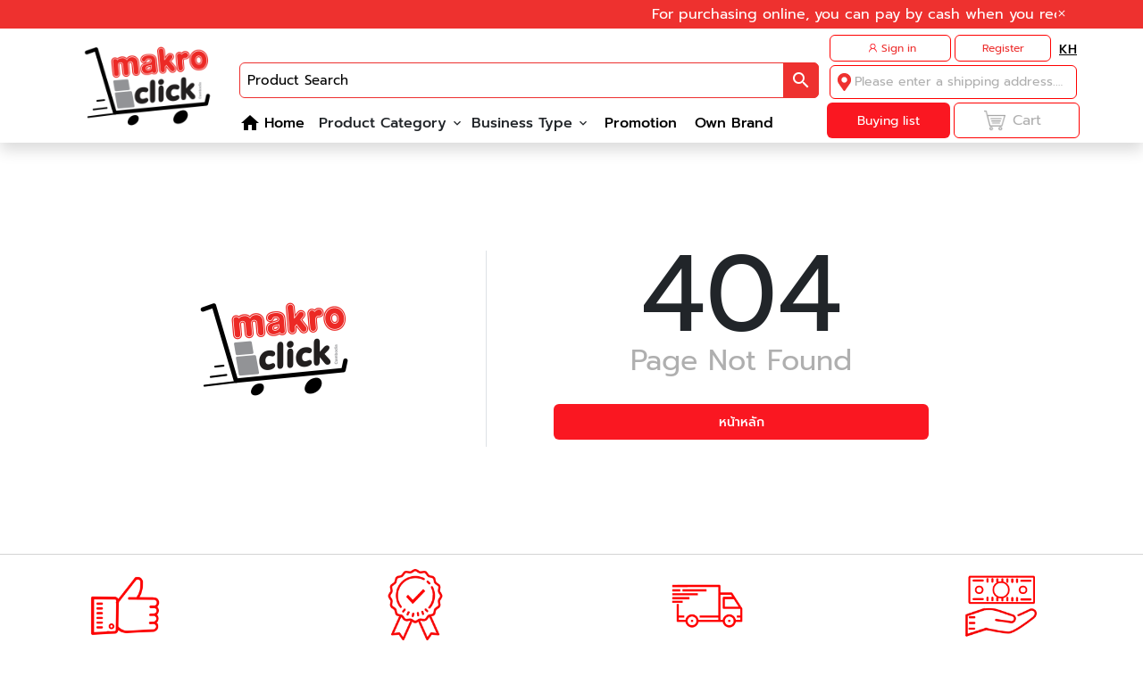

--- FILE ---
content_type: text/html; charset=utf-8
request_url: https://www.makrocambodiaclick.com/en/products/431874/
body_size: 455384
content:
<!DOCTYPE html><html><head><meta property="fb:app_id" content="236312794186166"/><meta property="og:type" content="article"/><meta property="og:title" content="Shopping Online, enjoy wide variety with the best deals | Makroclick"/><meta property="og:description" content="Delivery for fresh food, dried food and product variety with warranty, 24 Hours service, Fast delivery direct to your home from top class brands: aro, Savepak and Makro"/><meta property="og:site_name" content="Makroclick"/><link rel="shortcut icon" type="image/png" href="/static/images/favicon.png"/><meta name="description" content="Delivery for fresh food, dried food and product variety with warranty, 24 Hours service, Fast delivery direct to your home from top class brands: aro, Savepak and Makro"/><meta name="google-site-verification" content="nmKwXkg6RfHFNMB5xXZebx4a7JpVFYdcqaGfOHgPG9U"/><link rel="stylesheet" href="/static/css/style.css"/><link rel="stylesheet" href="/static/css/fontface.css"/><link rel="stylesheet" href="/static/css/styleToggleNav.css"/><link rel="stylesheet" href="/static/vendor/node_modules/bootstrap/dist/css/bootstrap.min.css"/><link rel="stylesheet" href="/static/vendor/node_modules/owl.carousel/dist/assets/owl.carousel.min.css"/><link rel="stylesheet" href="/static/vendor/node_modules/owl.carousel/dist/assets/owl.theme.default.min.css"/><link rel="stylesheet" href="/static/css/parsley.css"/><link rel="stylesheet" href="/static/css/whirl_basic.css"/><link rel="stylesheet" href="https://fonts.googleapis.com/icon?family=Material+Icons"/><script src="/static/vendor/node_modules/jquery/dist/jquery.slim.min.js" type="text/javascript"></script><script src="/static/vendor/node_modules/popper.js/dist/umd/popper.min.js" type="text/javascript"></script><script src="/static/vendor/node_modules/bootstrap/dist/js/bootstrap.min.js" type="text/javascript"></script><script src="/static/vendor/node_modules/tooltip.js/dist/umd/tooltip.min.js" type="text/javascript"></script><script src="/static/vendor/node_modules/owl.carousel/dist/owl.carousel.min.js" type="text/javascript"></script><script src="/static/vendor/node_modules/parsleyjs/dist/parsley.min.js" type="text/javascript"></script><script id="ze-snippet" src="https://static.zdassets.com/ekr/snippet.js?key=9baf2b0b-1267-42d7-b42a-425ad2131ee00"></script><script>(function(w,d,s,l,i){w[l]=w[l]||[];w[l].push({'gtm.start':
          new Date().getTime(),event:'gtm.js'});var f=d.getElementsByTagName(s)[0],
          j=d.createElement(s),dl=l!='dataLayer'?'&l='+l:'';j.async=true;j.src=
          'https://www.googletagmanager.com/gtm.js?id='+i+dl;f.parentNode.insertBefore(j,f);
        })(window,document,'script','dataLayer','GTM-WBDNGL3');</script><script src="https://www.google.com/recaptcha/api.js?render=6LcKAcAUAAAAAJgCpmnmHHecEVQPjgMQy8se0wIk"></script><style data-styled="dCEzdx kVflCC bWCBdx ceKEdE djXWUx gifBva ciBwIH kwRkQZ chWiXm iWhLDL dKqtgp dTfZMs cIwqKY gPxvif hqDNwJ ddJmw kWZWEg ebQote dwxGpe dAxWpK fodXsH knaELe fSlRuc iIgGRs hTbbqM iUcbHP feINOa ecwFgU gZPlGd bcNgcI jEnZep usqdN hyfiEy dbXIsp crJlYk RbTcU ktTHor kAKAhd kboYsK jcvzXx gmJCEJ hqsVVL eruFRS gOllCP Eklng hShgmV fJvorm iGBkP jOBkGV NifWy gwmNnv cAQQES bXHRTV hkcxmL eUJHTA AVOuJ kYoiCz bjINWq eSqWKG cHkoyp gIuCyo evSeGg gBneRX jOEhEo gPPgEu cXZRfr kMGrbz hvhrWr bmdVPv pXhYC iOwEUX gKKWzv SpnQE gFtGjt jKjBuD iXkzjc aPsjC kldWn hSGgxr lgPmrM" data-styled-version="4.4.1">
/* sc-component-id: Button__ButtonView-yda6mi-0 */
.hTbbqM{width:100%;height:40px;border-radius:6px;justifyContent:center;alignItems:center;padding:10px 20px;background-color:#fa1721;}
/* sc-component-id: ButtonBorder__ButtonView-sc-1krqqpn-0 */
.hqDNwJ{width:100%;height:40px;border:1px solid red;border-radius:6px;justifyContent:center;alignItems:center;padding:10px 20px;background-color:transparent;}
/* sc-component-id: ButtonBorder__Title-sc-1krqqpn-1 */
.ddJmw{color:#ED302F;}
/* sc-component-id: ButtonQuality__NumberView-wlglxu-0 */
.hyfiEy{border:1px solid #e6e6e6;display:-webkit-inline-box;display:-webkit-inline-flex;display:-ms-inline-flexbox;display:inline-flex;border-radius:6px;overflow:hidden;}
/* sc-component-id: ButtonQuality__QuantityInput-wlglxu-1 */
.dbXIsp{width:60px;padding:.5rem;border:solid #e6e6e6;border-width:0 1px;font-size:1rem;height:2rem;font-weight:bold;text-align:center;line-height:18px;}
/* sc-component-id: Input__StyleInput-sc-6py8v0-0 */
.kVflCC{border:1px solid #ecebeb;background-color:transparent;} .kVflCC::-webkit-input-placeholder{color:black;}.bWCBdx{border:1px solid #ecebeb;background-color:transparent;}
/* sc-component-id: TagButton__ButtonView-oz7o9c-0 */
.crJlYk{border:1px solid black;padding:5px 10px;background-color:white;text-align:center;-webkit-text-decoration:none;text-decoration:none;display:inline-block;}
/* sc-component-id: Footer__NotiCart-sc-1mmy47x-0 */
.jEnZep{background-color:#ed302f;border-radius:50px;width:40px;height:40px;}
/* sc-component-id: Footer__IconXs-sc-1mmy47x-1 */
.bcNgcI{height:80px;object-fit:contain;} @media (min-width:0px) and (max-width:425px){.bcNgcI{height:50px;}}
/* sc-component-id: ProductCard__CardProduct-sc-1lb6pe3-0 */
.ktTHor{border:1px solid #dcdcdc;padding:10px 5px;background-color:white;}
/* sc-component-id: ProductCard__TextPrice-sc-1lb6pe3-1 */
@media (min-width:0px) and (max-width:425px){.jcvzXx{font-size:16px;}} @media (min-width:425px){.jcvzXx{font-size:20px;}}
/* sc-component-id: ProductCard__TitleMaxLines-sc-1lb6pe3-2 */
.kAKAhd{overflow:hidden;text-overflow:ellipsis;display:-webkit-box;-webkit-box-orient:vertical;-webkit-line-clamp:2;line-height:18px;height:42px;} @media (min-width:0px) and (max-width:991px){.kAKAhd{font-size:13px;line-height:15px;height:36px;}}
/* sc-component-id: ProductCard__TextCode-sc-1lb6pe3-3 */
.kboYsK{font-size:12px;} @media (min-width:0px) and (max-width:991px){.kboYsK{font-size:9px;line-height:10px;}}
/* sc-component-id: ProductCard__BuyingList-sc-1lb6pe3-4 */
@media (min-width:0px) and (max-width:425px){.gmJCEJ{width:29px;}} @media (min-width:425px){.gmJCEJ{width:35px;}}
/* sc-component-id: SearchPopover__PopperView-lb5o78-0 */
.ceKEdE{position:absolute;z-index:99;} @media (min-width:0px){.ceKEdE{width:100%;}} @media (min-width:768px){.ceKEdE{width:100%;}}
/* sc-component-id: SearchPopover__SearchContainer-lb5o78-3 */
.djXWUx{width:100%;border:1px solid #dadada;border-radius:4px;background-color:white;-webkit-perspective:1px;-moz-perspective:1px;-ms-perspective:1px;perspective:1px;}
/* sc-component-id: CartContainer__ScrollbarView-sc-1pbe51w-1 */
.feINOa{position:relative;overflow-y:scroll;white-space:pre-wrap;}
/* sc-component-id: CartPopOver__PopperView-wqxaor-0 */
.iUcbHP{width:100%;margin-top:0;position:absolute;z-index:99;background-color:white;border-top:1px solid rgba(0,0,0,.1);}
/* sc-component-id: MenuMemberPopOver__PopperView-sc-8xh8ff-0 */
.ebQote{width:100%;margin-top:0;margin-left:0;position:absolute;z-index:1026;background-color:white;padding:15px;right:0;} @media (min-width:425px) and (max-width:768px){.ebQote{width:50%;}} @media (min-width:768px) and (max-width:991px){.ebQote{width:30%;}}
/* sc-component-id: MenuMemberPopOver__ListMenu-sc-8xh8ff-1 */
.Eklng{width:100%;padding:2px 15px;color:#2d2b2b;} .Eklng:hover{color:#FFFFFF;background-color:#ee312f;}
/* sc-component-id: MenuMemberPopOver__Link-sc-8xh8ff-2 */
.dwxGpe{width:100%;padding:2px 15px;color:#767676;} .dwxGpe:hover{color:#FFFFFF;background-color:#ee312f;}
/* sc-component-id: Header__Text1line-v8e2vh-0 */
.dCEzdx{overflow:hidden;text-overflow:ellipsis;display:-webkit-box;-webkit-box-orient:vertical;-webkit-line-clamp:1;line-height:18px;max-height:18px;word-break:break-all;}
/* sc-component-id: Header__NotiCart-v8e2vh-1 */
.hShgmV{background-color:#ed302f;padding:0px 6px;border-radius:10px;margin-top:-6px;margin-left:8px;position:relative;}
/* sc-component-id: Header__MenuMain-v8e2vh-2 */
.gifBva{padding:0px;height:100%;} .gifBva:hover{background-color:#f01616;color:white;} .Header__Text1line-v8e2vh-0:hover .gifBva{color:white;}
/* sc-component-id: Header__ButtonView-v8e2vh-4 */
.dAxWpK{width:100%;height:35px;border-radius:6px;background-color:#fa1721;}
/* sc-component-id: Header__ButtonOutlineView-v8e2vh-5 */
.kWZWEg{width:100%;height:35px;border-radius:6px;background-color:white;border:solid 1px red;}
/* sc-component-id: MenuCategoryBusinessPopOver__PopperView-xqvxcv-0 */
.dKqtgp{width:695px;left:14px !important;position:absolute;z-index:1026;}
/* sc-component-id: MenuCategoryBusinessPopOver__MenuView-xqvxcv-1 */
.dTfZMs{background-color:#ffffff;width:33%;border-width:1px;border-style:solid;border-color:rgba(0,0,0,.1);-webkit-box-shadow:9px 13px 20px -7px rgba(0,0,0,0.37);-moz-box-shadow:9px 13px 20px -7px rgba(0,0,0,0.37);box-shadow:9px 13px 20px -7px rgba(0,0,0,0.37);}
/* sc-component-id: MenuCategoryBusinessPopOver__MenuListView-xqvxcv-2 */
.cIwqKY{width:100%;padding:10px;height:44px;} .cIwqKY:hover{background-color:#434343;color:#ffffff;}
/* sc-component-id: MenuCategoryBusinessPopOver__TitleMax1Lines-xqvxcv-3 */
.gPxvif{overflow:hidden;text-overflow:ellipsis;display:-webkit-box;-webkit-box-orient:vertical;-webkit-line-clamp:1;line-height:20px;height:20px;word-break:break-all;}
/* sc-component-id: MenuCategoryPopOver__PopperView-sc-77t7qb-0 */
.ciBwIH{width:700px;left:14px !important;position:absolute;z-index:1026;}
/* sc-component-id: MenuCategoryPopOver__MenuView-sc-77t7qb-1 */
.kwRkQZ{background-color:#ffffff;width:33%;border-width:1px;border-style:solid;border-color:rgba(0,0,0,.1);-webkit-box-shadow:9px 13px 20px -7px rgba(0,0,0,0.37);-moz-box-shadow:9px 13px 20px -7px rgba(0,0,0,0.37);box-shadow:9px 13px 20px -7px rgba(0,0,0,0.37);}
/* sc-component-id: MenuCategoryPopOver__MenuListView-sc-77t7qb-2 */
.chWiXm{width:100%;padding:10px;height:44px;} .chWiXm:hover{background-color:#434343;color:#ffffff;}
/* sc-component-id: MenuCategoryPopOver__TitleMax1Lines-sc-77t7qb-3 */
.iWhLDL{overflow:hidden;text-overflow:ellipsis;display:-webkit-box;-webkit-box-orient:vertical;-webkit-line-clamp:1;line-height:20px;height:20px;}
/* sc-component-id: NavbarSlider__Text1line-sc-1uvswfa-0 */
.fSlRuc{overflow:hidden;text-overflow:ellipsis;display:-webkit-box;-webkit-box-orient:vertical;-webkit-line-clamp:1;line-height:18px;word-break:break-all;} .fSlRuc:hover{color:#FFFFFF;background-color:#ee312f;}
/* sc-component-id: NavbarSlider__ListView-sc-1uvswfa-1 */
.knaELe{padding:6px;color:#767676;} .knaELe:hover{color:#FFFFFF;background-color:#ee312f;}
/* sc-component-id: NavbarSlider__ListSubView-sc-1uvswfa-2 */
.iIgGRs{padding:2px;color:#767676;} .iIgGRs:hover{color:#FFFFFF;background-color:#ee312f;}
/* sc-component-id: NavbarSlider__ButtonView-sc-1uvswfa-4 */
.fodXsH{margin-right:20px;font-size:14px;height:35px;border:1px solid #9b9b9b;border-radius:6px;justifyContent:center;alignItems:center;padding:5px 8px;background-color:transparent;outline:none !important;} .fodXsH:hover{color:#FFFFFF;background-color:#ee312f;}
/* sc-component-id: TermsModal__ScrollbarView-sc-140h1fm-0 */
.kMGrbz{position:relative;overflow-y:scroll;overflow-x:hidden;white-space:pre-wrap;}
/* sc-component-id: TermsModal__Text-sc-140h1fm-1 */
.hvhrWr{font-size:14px;margin-bottom:6px;}
/* sc-component-id: withAppMember__MenuTabGroup-sc-16kir26-0 */
.gwmNnv{border-bottom:2px solid #ED302F;}
/* sc-component-id: withAppMember__MenuTab-sc-16kir26-1 */
.cAQQES{padding:12px 0px;background-color:white;border-bottom-style:none;}.bXHRTV{padding:12px 0px;background-color:#ED302F;border-bottom-style:none;}
/* sc-component-id: withAppMember__MenuTabMobile-sc-16kir26-2 */
.fJvorm{background-color:white;border:2px solid;border-color:#000000;border-radius:5px;} .fJvorm:hover{border:2px solid red;}.iGBkP{background-color:#ED302F;border:2px solid;border-color:#ED302F;border-radius:5px;} .iGBkP:hover{border:2px solid red;}
/* sc-component-id: withAppMember__MenuTabTitle-sc-16kir26-3 */
.jOBkGV{color:black;} @media (min-width:0px) and (max-width:425px){.jOBkGV{font-size:12px;}} @media (min-width:425px) and (max-width:991px){.jOBkGV{font-size:14px;}}.NifWy{color:white;} @media (min-width:0px) and (max-width:425px){.NifWy{font-size:12px;}} @media (min-width:425px) and (max-width:991px){.NifWy{font-size:14px;}}
/* sc-component-id: PopularCategoriesCarousel__Text1line-sc-1hg143z-0 */
.RbTcU{overflow:hidden;text-overflow:ellipsis;display:-webkit-box;-webkit-box-orient:vertical;-webkit-line-clamp:1;line-height:18px;word-break:break-all;}
/* sc-component-id: MenuFilterCategory__Bullet-hu4sx6-1 */
.ecwFgU:hover{color:red;}
/* sc-component-id: SubcategoryCarousel__Text1line-sc-1iqrhgx-0 */
.gOllCP{overflow:hidden;text-overflow:ellipsis;display:-webkit-box;-webkit-box-orient:vertical;-webkit-line-clamp:2;line-height:18px;word-break:break-all;}
/* sc-component-id: search-results__CartGrid-yht601-0 */
@media (max-width:991.98px){.gZPlGd{display:none;}}
/* sc-component-id: ProductDetailDisplay__ArrowContainer-usvwi1-0 */
.usqdN{width:100%;display:-webkit-box;display:-webkit-flex;display:-ms-flexbox;display:flex;-webkit-box-pack:justify;-webkit-justify-content:space-between;-ms-flex-pack:justify;justify-content:space-between;-webkit-align-items:center;-webkit-box-align:center;-ms-flex-align:center;align-items:center;position:absolute;top:40%;}
/* sc-component-id: category__CartGrid-sc-12rdb25-0 */
@media (max-width:991.98px){.hqsVVL{display:none;}}
/* sc-component-id: category-all__CartGrid-sc-1an7mvz-0 */
@media (max-width:991.98px){.eruFRS{display:none;}}
/* sc-component-id: PODOrderStatus__Circle-sc-1xsj2o3-0 */
.eUJHTA{width:14px;height:14px;outline:4px solid white;border:1px solid white;border-radius:7px;background-color:#228B22;}.AVOuJ{width:14px;height:14px;outline:4px solid white;border:1px solid white;border-radius:7px;background-color:#9b9b9b;}
/* sc-component-id: PODOrderStatus__BorderStepActive-sc-1xsj2o3-1 */
.kYoiCz{border-bottom:4px solid #9b9b9b;}
/* sc-component-id: ProductOrderListDisableAdd__CardProduct-q3sbqo-0 */
.bjINWq{padding:4px;background-color:white;} .bjINWq:hover{border:1px solid #f01616;}
/* sc-component-id: ProductOrderListDisableAdd__Text1line-q3sbqo-1 */
.gIuCyo{overflow:hidden;text-overflow:ellipsis;display:-webkit-box;-webkit-box-orient:vertical;-webkit-line-clamp:1;line-height:24px;height:18px;word-break:break-all;}
/* sc-component-id: ProductOrderListDisableAdd__TitleMax3Lines-q3sbqo-2 */
.jOEhEo{overflow:hidden;-webkit-line-clamp:1;line-height:18px;height:18px;}
/* sc-component-id: ProductOrderListDisableAdd__Column1-q3sbqo-3 */
@media (min-width:0px) and (max-width:768px){.eSqWKG{display:none;}} @media (min-width:768px){.eSqWKG{display:block;width:10%;}}
/* sc-component-id: ProductOrderListDisableAdd__Column2-q3sbqo-4 */
@media (min-width:0px) and (max-width:768px){.cHkoyp{width:100%;text-align:left;}} @media (min-width:768px){.cHkoyp{width:40%;}}
/* sc-component-id: ProductOrderListDisableAdd__Column3-q3sbqo-5 */
@media (min-width:0px) and (max-width:768px){.evSeGg{width:50%;}} @media (min-width:768px){.evSeGg{width:25%;}}
/* sc-component-id: ProductOrderListDisableAdd__Column4-q3sbqo-6 */
@media (min-width:0px) and (max-width:768px){.gBneRX{width:50%;}} @media (min-width:768px){.gBneRX{width:25%;}}
/* sc-component-id: OrderAddressShipping__Text3line-sc-1s5hedl-0 */
.gPPgEu{overflow:hidden;text-overflow:ellipsis;display:-webkit-box;-webkit-box-orient:vertical;-webkit-line-clamp:3;line-height:18px;word-break:break-all;}
/* sc-component-id: order-detail__ScrollbarView-sc-1ddyhzi-0 */
.hkcxmL{position:relative;overflow-y:scroll;overflow-x:hidden;white-space:pre-wrap;}
/* sc-component-id: register__LeftContainer-sc-1c41628-0 */
@media (min-width:0px){.cXZRfr{border-right-width:0em;border-right-style:none;}} @media (min-width:992px){.cXZRfr{border-right-width:1px;border-right-style:solid;border-right-color:#f2f2f2;}}
/* sc-component-id: Timeslot__Button-d0ja13-0 */
.gKKWzv{display:-webkit-box;display:-webkit-flex;display:-ms-flexbox;display:flex;background:#FFF 0% 0% no-repeat padding-box;border:1px solid #dee2e6;border-radius:5px;opacity:1;color:#AFAFAF;width:120px;font-size:16px;padding:8px 12px;-webkit-align-items:center;-webkit-box-align:center;-ms-flex-align:center;align-items:center;-webkit-box-pack:center;-webkit-justify-content:center;-ms-flex-pack:center;justify-content:center;}.SpnQE{display:-webkit-box;display:-webkit-flex;display:-ms-flexbox;display:flex;background:#FF0000 0% 0% no-repeat padding-box;border:1px solid #dee2e6;border-radius:5px;opacity:1;color:#FFF;width:120px;font-size:16px;padding:8px 12px;-webkit-align-items:center;-webkit-box-align:center;-ms-flex-align:center;align-items:center;-webkit-box-pack:center;-webkit-justify-content:center;-ms-flex-pack:center;justify-content:center;}
/* sc-component-id: Timeslot__ScrollableArea-d0ja13-1 */
.iOwEUX{display:-webkit-box;display:-webkit-flex;display:-ms-flexbox;display:flex;width:100%;-webkit-flex-direction:row;-ms-flex-direction:row;flex-direction:row;-webkit-flex-wrap:nowrap;-ms-flex-wrap:nowrap;flex-wrap:nowrap;overflow-x:scroll;}
/* sc-component-id: Timeslot__Column-d0ja13-2 */
.pXhYC{display:-webkit-box;display:-webkit-flex;display:-ms-flexbox;display:flex;-webkit-flex-direction:column;-ms-flex-direction:column;flex-direction:column;-webkit-flex:1;-ms-flex:1;flex:1;margin:5px;} .pXhYC .disabled{color:#afafaf;background:#f3f3f3 0% 0% no-repeat padding-box;border:1px solid #dee2e6;border-radius:5px;opacity:1;cursor:auto;} .pXhYC .disabled:hover{border:1px solid #dee2e6;} .pXhYC .period-header{border:none;width:130px;margin:35px 0px 5px;} .pXhYC .period-body{border:none;-webkit-align-items:start;-webkit-box-align:start;-ms-flex-align:start;align-items:start;cursor:auto;height:50px;padding:12px 8px 12px;margin:5px 0px 5px;} .pXhYC > div{display:-webkit-box;display:-webkit-flex;display:-ms-flexbox;display:flex;-webkit-flex:1;-ms-flex:1;flex:1;-webkit-flex-direction:column;-ms-flex-direction:column;flex-direction:column;-webkit-align-items:center;-webkit-box-align:center;-ms-flex-align:center;align-items:center;-webkit-box-pack:center;-webkit-justify-content:center;-ms-flex-pack:center;justify-content:center;padding:12px 8px;margin:5px;border:1px solid #dee2e6;border-radius:5px;cursor:pointer;} .pXhYC > div:first-child{height:80px;cursor:auto;margin-bottom:10px;}
/* sc-component-id: cart__ScrollbarView-sc-16vhvoc-0 */
.bmdVPv{position:relative;overflow-y:scroll;white-space:pre-wrap;}
/* sc-component-id: payment__ScrollbarView-sc-34tz31-3 */
.gFtGjt{position:relative;overflow-y:scroll;white-space:pre-wrap;}
/* sc-component-id: payment-pod__StatusImg-sc-1rxbene-0 */
.jKjBuD{width:100%;} @media (min-width:0px) and (max-width:991px){.jKjBuD{height:80px;}} @media (min-width:991px){.jKjBuD{height:150px;}}
/* sc-component-id: shipping__LeftContainer-sc-1cldzgv-0 */
@media (min-width:0px){.iXkzjc{border-right-width:0em;border-right-style:none;}} @media (min-width:992px){.iXkzjc{border-right-width:1px;border-right-style:solid;border-right-color:#f2f2f2;}}
/* sc-component-id: shipping__ScrollbarView-sc-1cldzgv-1 */
.aPsjC{position:relative;overflow-y:scroll;white-space:pre-wrap;}
/* sc-component-id: profile__LeftContainer-sc-1dife96-0 */
@media (min-width:0px){.kldWn{border-right-width:0em;border-right-style:none;}} @media (min-width:992px){.kldWn{border-right-width:1px;border-right-style:solid;border-right-color:#f2f2f2;}}
/* sc-component-id: tax__LeftContainer-sc-1jzi5ck-0 */
@media (min-width:0px){.hSGgxr{border-right-width:0em;border-right-style:none;}} @media (min-width:992px){.hSGgxr{border-right-width:1px;border-right-style:solid;border-right-color:#f2f2f2;}}
/* sc-component-id: payment-pod-pickup__StatusImg-sc-177vch0-0 */
.lgPmrM{width:100%;} @media (min-width:0px) and (max-width:991px){.lgPmrM{height:80px;}} @media (min-width:991px){.lgPmrM{height:150px;}}</style><meta name="viewport" content="width=device-width,minimum-scale=1,initial-scale=1" class="next-head"/><meta charSet="utf-8" class="next-head"/><title class="next-head">Makroclick | Shopping online, enjoy wide variety with the best deals</title><link rel="preload" href="/_next/static/CfFCchvuAAbuxtdQyWaeX/pages/notfound.js" as="script"/><link rel="preload" href="/_next/static/CfFCchvuAAbuxtdQyWaeX/pages/_app.js" as="script"/><link rel="preload" href="/_next/static/runtime/webpack-a79426b5e11f0ba5879d.js" as="script"/><link rel="preload" href="/_next/static/chunks/commons.650d99faf1ab83d0d863.js" as="script"/><link rel="preload" href="/_next/static/runtime/main-784053d562a488a913b0.js" as="script"/></head><body class="custom_class" id="main"><noscript><iframe src="https://www.googletagmanager.com/ns.html?id=GTM-WBDNGL3" height="0" width="0" style="display:none;visibility:hidden;"></iframe></noscript><div id="__next"><div><div><div><div class="d-none d-lg-block"><div class="shadow"><div></div><div class="background-white"><div class="container"><div class="row"><div class="col-12 col-lg-2 d-flex flex-row align-items-center px-0"><div class="text-center w-100"><a href="/en/" class="none-style click"><img class="w-100" src="/static/images/logo.png" style="object-fit:contain;height:99px" alt="Makro Logo"/></a></div></div><div class="col-12 col-lg-7 p-0"><div class="px-2 d-flex flex-row align-items-end justify-content-center" style="padding-bottom:5px;height:83px"><div class="w-100"><div style="position:relative"><div class="search-input"><div class="d-flex align-items-center" style="border:1px solid #ED302F;border-radius:6px;height:40px"><div class="flex-grow-1 bd-highlight" style="padding-right:40px"><div><input type="text" class="Input__StyleInput-sc-6py8v0-0 kVflCC px-2 py-2 rounded font-14 w-100" style="border:0px;font-size:15px;height:40px" placeholder="Product Search" value=""/></div></div><div class="background-darkRed d-flex align-items-center h-100 click" style="position:absolute;right:0;border-top-right-radius:6px;border-bottom-right-radius:6px" role="button" tabindex="0"><i class="material-icons color-white px-2">search</i></div></div></div><div class="SearchPopover__PopperView-lb5o78-0 ceKEdE my-popper" style="display:none"><div id="containerSearch" class="SearchPopover__SearchContainer-lb5o78-3 djXWUx d-flex flex-row"><div style="min-height:150px"><div class="whirl"></div></div></div></div></div></div></div><div class="d-none d-lg-block" style="height:45px"><div class="h-100 pl-2"><div class="d-flex flex-row justify-content-start h-100"><div class="p-0"><a href="/en/" class="none-style click"><div class="Header__MenuMain-v8e2vh-2 gifBva text-center d-flex align-items-center pr-2"><i class="material-icons pr-1">home</i><div class="Header__Text1line-v8e2vh-0 dCEzdx font-16 mb-0 weight-med">Home</div></div></a></div><div id="hoverMenuLevel1" class="ref-menuDropdown p-0"><div class="Header__MenuMain-v8e2vh-2 gifBva d-flex col justify-content-center align-items-center click"><div class="Header__Text1line-v8e2vh-0 dCEzdx pr-1 font-16 weight-med pl-2">Product Category</div><i class="material-icons" style="font-size:16px">expand_more</i></div><div id="hoverMenuLevel1" class="MenuCategoryPopOver__PopperView-sc-77t7qb-0 ciBwIH menudropdown-popper row click" style="display:none"><div style="z-index:3" class="MenuCategoryPopOver__MenuView-sc-77t7qb-1 kwRkQZ"><div class="MenuCategoryPopOver__MenuListView-sc-77t7qb-2 chWiXm d-flex flex-row justify-content-between align-items-center borderBottom"><p class="MenuCategoryPopOver__TitleMax1Lines-sc-77t7qb-3 iWhLDL mb-0 font-14 ">🔥Hot Price </p></div><div class="MenuCategoryPopOver__MenuListView-sc-77t7qb-2 chWiXm d-flex flex-row justify-content-between align-items-center borderBottom"><p class="MenuCategoryPopOver__TitleMax1Lines-sc-77t7qb-3 iWhLDL mb-0 font-14 ">Local Products ❤️</p><i class="material-icons" style="font-size:16px">keyboard_arrow_right</i></div><div class="MenuCategoryPopOver__MenuListView-sc-77t7qb-2 chWiXm d-flex flex-row justify-content-between align-items-center borderBottom"><p class="MenuCategoryPopOver__TitleMax1Lines-sc-77t7qb-3 iWhLDL mb-0 font-14 ">Bakery</p><i class="material-icons" style="font-size:16px">keyboard_arrow_right</i></div><div class="MenuCategoryPopOver__MenuListView-sc-77t7qb-2 chWiXm d-flex flex-row justify-content-between align-items-center borderBottom"><p class="MenuCategoryPopOver__TitleMax1Lines-sc-77t7qb-3 iWhLDL mb-0 font-14 ">Butchery</p><i class="material-icons" style="font-size:16px">keyboard_arrow_right</i></div><div class="MenuCategoryPopOver__MenuListView-sc-77t7qb-2 chWiXm d-flex flex-row justify-content-between align-items-center borderBottom"><p class="MenuCategoryPopOver__TitleMax1Lines-sc-77t7qb-3 iWhLDL mb-0 font-14 ">Chilled &amp; Dairy Products</p><i class="material-icons" style="font-size:16px">keyboard_arrow_right</i></div><div class="MenuCategoryPopOver__MenuListView-sc-77t7qb-2 chWiXm d-flex flex-row justify-content-between align-items-center borderBottom"><p class="MenuCategoryPopOver__TitleMax1Lines-sc-77t7qb-3 iWhLDL mb-0 font-14 ">Fish &amp; Seafood</p><i class="material-icons" style="font-size:16px">keyboard_arrow_right</i></div><div class="MenuCategoryPopOver__MenuListView-sc-77t7qb-2 chWiXm d-flex flex-row justify-content-between align-items-center borderBottom"><p class="MenuCategoryPopOver__TitleMax1Lines-sc-77t7qb-3 iWhLDL mb-0 font-14 ">Frozen Food</p><i class="material-icons" style="font-size:16px">keyboard_arrow_right</i></div><div class="MenuCategoryPopOver__MenuListView-sc-77t7qb-2 chWiXm d-flex flex-row justify-content-between align-items-center borderBottom"><p class="MenuCategoryPopOver__TitleMax1Lines-sc-77t7qb-3 iWhLDL mb-0 font-14 ">Fruits &amp; Vegetables</p><i class="material-icons" style="font-size:16px">keyboard_arrow_right</i></div><div class="MenuCategoryPopOver__MenuListView-sc-77t7qb-2 chWiXm d-flex flex-row justify-content-between align-items-center borderBottom"><p class="MenuCategoryPopOver__TitleMax1Lines-sc-77t7qb-3 iWhLDL mb-0 font-14 ">Beverages</p><i class="material-icons" style="font-size:16px">keyboard_arrow_right</i></div><div class="MenuCategoryPopOver__MenuListView-sc-77t7qb-2 chWiXm d-flex flex-row justify-content-between align-items-center borderBottom"><p class="MenuCategoryPopOver__TitleMax1Lines-sc-77t7qb-3 iWhLDL mb-0 font-14 ">Dry Groceries</p><i class="material-icons" style="font-size:16px">keyboard_arrow_right</i></div><div class="MenuCategoryPopOver__MenuListView-sc-77t7qb-2 chWiXm d-flex flex-row justify-content-between align-items-center borderBottom"><p class="MenuCategoryPopOver__TitleMax1Lines-sc-77t7qb-3 iWhLDL mb-0 font-14 ">Personal Care Products</p><i class="material-icons" style="font-size:16px">keyboard_arrow_right</i></div><div class="MenuCategoryPopOver__MenuListView-sc-77t7qb-2 chWiXm d-flex flex-row justify-content-between align-items-center borderBottom"><p class="MenuCategoryPopOver__TitleMax1Lines-sc-77t7qb-3 iWhLDL mb-0 font-14 ">Snacks</p><i class="material-icons" style="font-size:16px">keyboard_arrow_right</i></div><div class="MenuCategoryPopOver__MenuListView-sc-77t7qb-2 chWiXm d-flex flex-row justify-content-between align-items-center borderBottom"><p class="MenuCategoryPopOver__TitleMax1Lines-sc-77t7qb-3 iWhLDL mb-0 font-14 ">Cleaning Products</p><i class="material-icons" style="font-size:16px">keyboard_arrow_right</i></div><div class="MenuCategoryPopOver__MenuListView-sc-77t7qb-2 chWiXm d-flex flex-row justify-content-between align-items-center borderBottom"><p class="MenuCategoryPopOver__TitleMax1Lines-sc-77t7qb-3 iWhLDL mb-0 font-14 ">Electric Appliances</p><i class="material-icons" style="font-size:16px">keyboard_arrow_right</i></div><div class="MenuCategoryPopOver__MenuListView-sc-77t7qb-2 chWiXm d-flex flex-row justify-content-between align-items-center borderBottom"><p class="MenuCategoryPopOver__TitleMax1Lines-sc-77t7qb-3 iWhLDL mb-0 font-14 ">Households</p><i class="material-icons" style="font-size:16px">keyboard_arrow_right</i></div><div class="MenuCategoryPopOver__MenuListView-sc-77t7qb-2 chWiXm d-flex flex-row justify-content-between align-items-center borderBottom"><p class="MenuCategoryPopOver__TitleMax1Lines-sc-77t7qb-3 iWhLDL mb-0 font-14 ">Office Supplies and Stationeries</p><i class="material-icons" style="font-size:16px">keyboard_arrow_right</i></div><div class="MenuCategoryPopOver__MenuListView-sc-77t7qb-2 chWiXm d-flex flex-row justify-content-between align-items-center borderBottom"><p class="MenuCategoryPopOver__TitleMax1Lines-sc-77t7qb-3 iWhLDL mb-0 font-14 ">Pets Food &amp; Pets Care</p><i class="material-icons" style="font-size:16px">keyboard_arrow_right</i></div></div></div></div><div id="hoverMenuBusinessRoot" class="ref-menuBusiness p-0"><div class="Header__MenuMain-v8e2vh-2 gifBva col text-center d-flex justify-content-center align-items-center click px-2"><div class="Header__Text1line-v8e2vh-0 dCEzdx pr-1 font-16 weight-med">Business Type</div><i class="material-icons" style="font-size:16px">expand_more</i></div><div id="hoverMenuBusinessRoot" class="MenuCategoryBusinessPopOver__PopperView-xqvxcv-0 dKqtgp menuBusiness-popper row click" style="display:none"><div style="z-index:3" class="MenuCategoryBusinessPopOver__MenuView-xqvxcv-1 dTfZMs"><div class="MenuCategoryBusinessPopOver__MenuListView-xqvxcv-2 cIwqKY d-flex flex-row justify-content-between align-items-center borderBottom"><p class="MenuCategoryBusinessPopOver__TitleMax1Lines-xqvxcv-3 gPxvif mb-0 font-14 ">Hotel / Restaurant / Catering</p></div><div class="MenuCategoryBusinessPopOver__MenuListView-xqvxcv-2 cIwqKY d-flex flex-row justify-content-between align-items-center borderBottom"><p class="MenuCategoryBusinessPopOver__TitleMax1Lines-xqvxcv-3 gPxvif mb-0 font-14 ">Retailer</p></div><div class="MenuCategoryBusinessPopOver__MenuListView-xqvxcv-2 cIwqKY d-flex flex-row justify-content-between align-items-center borderBottom"><p class="MenuCategoryBusinessPopOver__TitleMax1Lines-xqvxcv-3 gPxvif mb-0 font-14 ">Service Business</p></div></div></div></div><a href="/en/campaign/promotion" class="none-style click"><div class="Header__MenuMain-v8e2vh-2 gifBva text-center d-flex justify-content-center align-items-center px-2"><div class="Header__Text1line-v8e2vh-0 dCEzdx pr-1 font-16 weight-med">Promotion</div></div></a><a href="/en/campaign/own-brand" class="none-style click"><div class="Header__MenuMain-v8e2vh-2 gifBva text-center d-flex justify-content-center align-items-center px-2"><div class="Header__Text1line-v8e2vh-0 dCEzdx pr-1 font-16 weight-med">Own Brand</div></div></a></div></div></div></div><div class="col-12 col-lg-3 p-0"><div class="py-1 d-flex align-items-end" style="height:83px"><div class="px-1 w-100"><div class="menuMember-button d-flex justify-content-between align-items-center"><div class="w-100" id="user_menu"><div><div class="d-flex flex-md-column flex-lg-row bd-highlight"><div class="pr-1" style="width:140px"><a href="#loginModal" data-toggle="modal" class="p-0 none-style" id="into_login_popup"><div><div class="ButtonBorder__ButtonView-sc-1krqqpn-0 hqDNwJ d-flex justify-content-center click" id="into_login_popup" style="height:30px;padding:0px 17px"><div id="into_login_popup" class="d-flex text-center justify-content-center align-self-center align-items-center"><img src="/static/images/icon-user.png" style="object-fit:contain;height:18px" id="into_login_popup" alt="icon user"/><p id="into_login_popup" class="ButtonBorder__Title-sc-1krqqpn-1 ddJmw m-0 font-14 text-center" style="font-size:12px;line-height:12px">Sign in</p></div></div></div></a></div><div class="flex-grow-1 bd-highlight pr-1"><a href="/en/register" class="none-style click"><div><div class="ButtonBorder__ButtonView-sc-1krqqpn-0 hqDNwJ d-flex justify-content-center click" id="into_register_page" style="height:30px;padding:0px 6px"><div id="into_register_page" class="d-flex text-center justify-content-center align-self-center align-items-center"><p id="into_register_page" class="ButtonBorder__Title-sc-1krqqpn-1 ddJmw m-0 font-14 text-center" style="font-size:12px;line-height:12px">Register</p></div></div></div></a></div></div></div></div><div style="min-width:25px"><div class="font-14 mb-0 mt-1 weight-med text-right"><a class="none-style color-softgrey" role="button" tabindex="0"><span style="text-decoration:underline">KH</span></a></div></div></div><div class="pt-1"><div class="Header__ButtonOutlineView-v8e2vh-5 kWZWEg d-flex align-items-center justify-content-center h-100 click p-2" id="into_shipping_popup"><img src="/static/images/Icon-map-marker3x.png" style="object-fit:contain;width:15px" alt="address icon" id="into_shipping_popup"/><div class="pl-1"><div id="into_shipping_popup" class="Header__Text1line-v8e2vh-0 dCEzdx mb-0 font-14 color-softgrey">Please enter a shipping address.<!-- -->or branch where receives the products.</div></div></div></div></div><div class="MenuMemberPopOver__PopperView-sc-8xh8ff-0 ebQote menumember-popper p-0" style="display:none;border:1px solid #d4d4d4"><div><a href="#loginModal" data-toggle="modal" class="p-0 none-style pl-0"><div class="MenuMemberPopOver__Link-sc-8xh8ff-2 dwxGpe mb-0 weight-med py-2 font-14">Sign in</div></a><a href="/en/register" class="none-style click"><div class="MenuMemberPopOver__Link-sc-8xh8ff-2 dwxGpe mb-0 weight-med py-2 font-14">Register</div></a></div></div></div><div class="d-none d-lg-block pl-0" style="height:40px"><div class="col-12 h-100 p-0 px-2"><div class="row h-100"><div class="col-6 col-md-12 col-lg-6 p-0 pl-2 pr-1"><div style="overflow:hidden;font-size:14px;font-weight:300;color:white" class="Header__ButtonView-v8e2vh-4 dAxWpK w-100 h-100 d-flex justify-content-center align-items-center" id="into_buying_list_page">Buying list</div></div><div class="col-6 col-md-12 col-lg-6 p-0 pr-2"><div class="Header__ButtonOutlineView-v8e2vh-5 kWZWEg d-flex align-items-center h-100 justify-content-center" id="view_cart"><div><img src="/static/images/cart-grey.png" style="object-fit:contain;height:24px" alt="cart disable icon"/></div><div class=""><div class="Header__Text1line-v8e2vh-0 dCEzdx mb-0 color-softgrey font-16 pl-2 pr-2" style="line-height:16px">Cart</div></div></div></div></div></div></div></div></div></div></div></div></div><div class="d-lg-none"><div class="shadow"></div><div class="background-white d-flex flex-row align-items-center menuMember-button" style="padding:0px 0px 0px 5px;height:50px"><div class="d-flex align-items-center click" style="width:35px;border-right:1px solid #d4d4d4" role="button" tabindex="0"><i class="material-icons" style="font-size:32px">menu</i></div><div class="pr-2 pl-3"><a href="/en/" class="none-style click"><div class="row align-content-start" style="height:40px"><img src="/static/images/logo.png" style="height:40px;object-fit:contain" alt="Makro Logo"/></div></a></div><div class="click ml-auto "><div><div><div class="ButtonBorder__ButtonView-sc-1krqqpn-0 hqDNwJ d-flex justify-content-center click" id="user_menu" style="height:36px;width:36px;padding:0px 7px"><div id="user_menu" class="d-flex text-center justify-content-center align-self-center align-items-center"><img id="user_menu" src="/static/images/icon-user.png" style="object-fit:contain" alt="icon user"/><p id="user_menu" class="ButtonBorder__Title-sc-1krqqpn-1 ddJmw m-0 font-14 text-center"></p></div></div></div></div><div class="MenuMemberPopOver__PopperView-sc-8xh8ff-0 ebQote menumember-popper p-0" style="display:none;border:1px solid #d4d4d4"><div><a href="#loginModal" data-toggle="modal" class="p-0 none-style pl-0"><div class="MenuMemberPopOver__Link-sc-8xh8ff-2 dwxGpe mb-0 weight-med py-2 font-14">Sign in</div></a><a href="/en/register" class="none-style click"><div class="MenuMemberPopOver__Link-sc-8xh8ff-2 dwxGpe mb-0 weight-med py-2 font-14">Register</div></a></div></div></div><div class="pl-2 pr-2"><div><div><div><div><div class="ButtonBorder__ButtonView-sc-1krqqpn-0 hqDNwJ d-flex justify-content-center click" style="height:36px;width:36px;padding:0px 7px"><div class="d-flex text-center justify-content-center align-self-center align-items-center"><img src="/static/images/cart-grey.png" style="object-fit:contain;height:22px" alt="cart disable icon"/><p class="ButtonBorder__Title-sc-1krqqpn-1 ddJmw m-0 font-14 text-center"></p></div></div></div></div></div></div></div></div><div class="background-white d-flex flex-row" style="padding:0px 0px;height:30px;border-top:1px solid #d4d4d4;border-bottom:1px solid #d4d4d4"><div class="w-100 d-flex align-items-center pl-2 pr-2"><div class="d-flex click pt-0 pb-0"><img src="/static/images/map-disable.png" width="20" height="20" style="object-fit:contain" alt="address icon"/><div class="pl-3 pr-2 row align-items-end"><div class="Header__Text1line-v8e2vh-0 dCEzdx mb-0 font-12 color-softgrey" style="line-height:18px">Please enter a shipping address.<!-- --> <!-- -->or branch where receives the products.</div></div></div></div><div class="navGlobal"><div><div id="mySidenav" class="sidenav shadow absolute bg-white d-none"><div class="row shadow sticky-top background-white" style="z-index:2"><div class="col-6 py-1"><a href="/en/" class="none-style click"><img src="/static/images/logo.png" class="pl-1" style="object-fit:contain;height:45px" alt="Makro Logo"/></a></div><div class="col-6 p-2"><div class="d-flex flex-row justify-content-end pr-4"><div class="d-flex click"><div role="button" tabindex="0" class="NavbarSlider__ButtonView-sc-1uvswfa-4 fodXsH">KH</div></div><a class="pb-0 click closebtn ml-3" role="button" tabindex="0" style="font-size:45px;line-height:1">×</a></div></div></div><div class="pt-2" style="overflow-y:scroll;z-index:1"><a href="/en/" class="none-style click"><div style="padding-left:20px" class="NavbarSlider__ListView-sc-1uvswfa-1 knaELe"><div class="NavbarSlider__Text1line-sc-1uvswfa-0 fSlRuc font-16 mb-0 weight-med">Home</div></div></a><div class="panel panel-default"><div class="panel-heading" role="tab"><div><a href="#productList" data-toggle="collapse" role="button" aria-expanded="false" aria-controls="multiCollapseExample1" class="font-14 mb-0 weight-med"><div style="padding-left:20px" class="NavbarSlider__ListView-sc-1uvswfa-1 knaELe"><div class="NavbarSlider__Text1line-sc-1uvswfa-0 fSlRuc font-16 mb-0 weight-med">Product Category<i class="material-icons" style="font-size:14px">expand_more</i></div></div></a></div></div></div><div><div class="collapse multi-collapse" id="productList"><div><div role="button" tabindex="0"><div class="panel"><div class="panel-heading"><a href="#sub16900" data-toggle="collapse" role="button" aria-expanded="false" aria-controls="multiCollapseExample1"><div style="padding-left:35px" class="NavbarSlider__ListSubView-sc-1uvswfa-2 iIgGRs"><div class="NavbarSlider__Text1line-sc-1uvswfa-0 fSlRuc font-14 weight-med">🔥Hot Price </div></div></a></div></div></div><div class="panel"><div class="collapse multi-collapse panel-heading" id="sub16900"><div></div></div></div></div><div><div role="button" tabindex="0"><div class="panel"><div class="panel-heading"><a href="#sub16840" data-toggle="collapse" role="button" aria-expanded="false" aria-controls="multiCollapseExample1"><div style="padding-left:35px" class="NavbarSlider__ListSubView-sc-1uvswfa-2 iIgGRs"><div class="NavbarSlider__Text1line-sc-1uvswfa-0 fSlRuc font-14 weight-med">Local Products ❤️<i class="material-icons" style="font-size:14px;padding-top:-20px">expand_more</i></div></div></a></div></div></div><div class="panel"><div class="collapse multi-collapse panel-heading" id="sub16840"><div role="button" tabindex="0"><a href="#sub2" data-toggle="collapse" role="button" aria-expanded="false" aria-controls="multiCollapseExample1"><div style="padding-left:50px" class="NavbarSlider__ListSubView-sc-1uvswfa-2 iIgGRs d-flex flex-row justify-content-between align-items-center"><div class="NavbarSlider__Text1line-sc-1uvswfa-0 fSlRuc w-100 font-14 mb-0 weight-med">Category<!-- --> <!-- -->Local Products ❤️</div><div style="width:70px"><div><div class="Button__ButtonView-yda6mi-0 hTbbqM d-flex justify-content-center click" id="view_all" style="background-color:#4C4B4B;height:18px;padding:0px 6px"><div class="d-flex align-items-center justify-content-center "><p id="view_all" class="m-0 font-14 weight-med text-center color-white" style="font-size:9px;line-height:12px">View All</p></div></div></div></div></div></a></div><div><div><div role="button" tabindex="0"><a href="#sub36860" data-toggle="collapse" role="button" aria-expanded="false" aria-controls="multiCollapseExample1" class="font-14 mb-0 weight-med"><div style="padding-left:50px" class="NavbarSlider__ListSubView-sc-1uvswfa-2 iIgGRs"><div class="NavbarSlider__Text1line-sc-1uvswfa-0 fSlRuc font-14 mb-0 weight-med">DRY FOOD</div></div></a></div><div class="collapse multi-collapse" id="sub36860"><div></div></div></div><div><div role="button" tabindex="0"><a href="#sub36881" data-toggle="collapse" role="button" aria-expanded="false" aria-controls="multiCollapseExample1" class="font-14 mb-0 weight-med"><div style="padding-left:50px" class="NavbarSlider__ListSubView-sc-1uvswfa-2 iIgGRs"><div class="NavbarSlider__Text1line-sc-1uvswfa-0 fSlRuc font-14 mb-0 weight-med">FRESH FOOD</div></div></a></div><div class="collapse multi-collapse" id="sub36881"><div></div></div></div><div><div role="button" tabindex="0"><a href="#sub36882" data-toggle="collapse" role="button" aria-expanded="false" aria-controls="multiCollapseExample1" class="font-14 mb-0 weight-med"><div style="padding-left:50px" class="NavbarSlider__ListSubView-sc-1uvswfa-2 iIgGRs"><div class="NavbarSlider__Text1line-sc-1uvswfa-0 fSlRuc font-14 mb-0 weight-med">NON FOOD</div></div></a></div><div class="collapse multi-collapse" id="sub36882"><div></div></div></div></div></div></div></div><div><div role="button" tabindex="0"><div class="panel"><div class="panel-heading"><a href="#sub114" data-toggle="collapse" role="button" aria-expanded="false" aria-controls="multiCollapseExample1"><div style="padding-left:35px" class="NavbarSlider__ListSubView-sc-1uvswfa-2 iIgGRs"><div class="NavbarSlider__Text1line-sc-1uvswfa-0 fSlRuc font-14 weight-med">Bakery<i class="material-icons" style="font-size:14px;padding-top:-20px">expand_more</i></div></div></a></div></div></div><div class="panel"><div class="collapse multi-collapse panel-heading" id="sub114"><div role="button" tabindex="0"><a href="#sub2" data-toggle="collapse" role="button" aria-expanded="false" aria-controls="multiCollapseExample1"><div style="padding-left:50px" class="NavbarSlider__ListSubView-sc-1uvswfa-2 iIgGRs d-flex flex-row justify-content-between align-items-center"><div class="NavbarSlider__Text1line-sc-1uvswfa-0 fSlRuc w-100 font-14 mb-0 weight-med">Category<!-- --> <!-- -->Bakery</div><div style="width:70px"><div><div class="Button__ButtonView-yda6mi-0 hTbbqM d-flex justify-content-center click" id="view_all" style="background-color:#4C4B4B;height:18px;padding:0px 6px"><div class="d-flex align-items-center justify-content-center "><p id="view_all" class="m-0 font-14 weight-med text-center color-white" style="font-size:9px;line-height:12px">View All</p></div></div></div></div></div></a></div><div><div><div role="button" tabindex="0"><a href="#sub3211" data-toggle="collapse" role="button" aria-expanded="false" aria-controls="multiCollapseExample1" class="font-14 mb-0 weight-med"><div style="padding-left:50px" class="NavbarSlider__ListSubView-sc-1uvswfa-2 iIgGRs"><div class="NavbarSlider__Text1line-sc-1uvswfa-0 fSlRuc font-14 mb-0 weight-med">Baking ingredients<i class="material-icons" style="font-size:14px;padding-top:-20px">expand_more</i></div></div></a></div><div class="collapse multi-collapse" id="sub3211"><div role="button" tabindex="0"><div style="padding-left:50px" class="NavbarSlider__ListSubView-sc-1uvswfa-2 iIgGRs d-flex flex-row justify-content-between align-items-center"><div class="NavbarSlider__Text1line-sc-1uvswfa-0 fSlRuc w-100 font-14 mb-0 weight-med">Category<!-- --> <!-- -->Bakery</div><div style="width:70px"><div><div class="Button__ButtonView-yda6mi-0 hTbbqM d-flex justify-content-center click" id="view_all" style="background-color:#4C4B4B;height:18px;padding:0px 6px"><div class="d-flex align-items-center justify-content-center "><p id="view_all" class="m-0 font-14 weight-med text-center color-white" style="font-size:9px;line-height:12px">View All</p></div></div></div></div></div></div><div><div role="button" tabindex="0"><div style="padding-left:65px" class="NavbarSlider__ListSubView-sc-1uvswfa-2 iIgGRs"><div class="NavbarSlider__Text1line-sc-1uvswfa-0 fSlRuc font-14 mb-0 weight-med">Baking Aids</div></div></div><div role="button" tabindex="0"><div style="padding-left:65px" class="NavbarSlider__ListSubView-sc-1uvswfa-2 iIgGRs"><div class="NavbarSlider__Text1line-sc-1uvswfa-0 fSlRuc font-14 mb-0 weight-med">Topping / Filling / Pancake</div></div></div><div role="button" tabindex="0"><div style="padding-left:65px" class="NavbarSlider__ListSubView-sc-1uvswfa-2 iIgGRs"><div class="NavbarSlider__Text1line-sc-1uvswfa-0 fSlRuc font-14 mb-0 weight-med">Baking Flour</div></div></div></div></div></div><div><div role="button" tabindex="0"><a href="#sub3210" data-toggle="collapse" role="button" aria-expanded="false" aria-controls="multiCollapseExample1" class="font-14 mb-0 weight-med"><div style="padding-left:50px" class="NavbarSlider__ListSubView-sc-1uvswfa-2 iIgGRs"><div class="NavbarSlider__Text1line-sc-1uvswfa-0 fSlRuc font-14 mb-0 weight-med">Pre-pack Bakery <i class="material-icons" style="font-size:14px;padding-top:-20px">expand_more</i></div></div></a></div><div class="collapse multi-collapse" id="sub3210"><div role="button" tabindex="0"><div style="padding-left:50px" class="NavbarSlider__ListSubView-sc-1uvswfa-2 iIgGRs d-flex flex-row justify-content-between align-items-center"><div class="NavbarSlider__Text1line-sc-1uvswfa-0 fSlRuc w-100 font-14 mb-0 weight-med">Category<!-- --> <!-- -->Bakery</div><div style="width:70px"><div><div class="Button__ButtonView-yda6mi-0 hTbbqM d-flex justify-content-center click" id="view_all" style="background-color:#4C4B4B;height:18px;padding:0px 6px"><div class="d-flex align-items-center justify-content-center "><p id="view_all" class="m-0 font-14 weight-med text-center color-white" style="font-size:9px;line-height:12px">View All</p></div></div></div></div></div></div><div><div role="button" tabindex="0"><div style="padding-left:65px" class="NavbarSlider__ListSubView-sc-1uvswfa-2 iIgGRs"><div class="NavbarSlider__Text1line-sc-1uvswfa-0 fSlRuc font-14 mb-0 weight-med">Breads / Croissants</div></div></div><div role="button" tabindex="0"><div style="padding-left:65px" class="NavbarSlider__ListSubView-sc-1uvswfa-2 iIgGRs"><div class="NavbarSlider__Text1line-sc-1uvswfa-0 fSlRuc font-14 mb-0 weight-med">Cakes</div></div></div><div role="button" tabindex="0"><div style="padding-left:65px" class="NavbarSlider__ListSubView-sc-1uvswfa-2 iIgGRs"><div class="NavbarSlider__Text1line-sc-1uvswfa-0 fSlRuc font-14 mb-0 weight-med">Others Bakery</div></div></div></div></div></div><div><div role="button" tabindex="0"><a href="#sub329" data-toggle="collapse" role="button" aria-expanded="false" aria-controls="multiCollapseExample1" class="font-14 mb-0 weight-med"><div style="padding-left:50px" class="NavbarSlider__ListSubView-sc-1uvswfa-2 iIgGRs"><div class="NavbarSlider__Text1line-sc-1uvswfa-0 fSlRuc font-14 mb-0 weight-med">In-house Bakery <i class="material-icons" style="font-size:14px;padding-top:-20px">expand_more</i></div></div></a></div><div class="collapse multi-collapse" id="sub329"><div role="button" tabindex="0"><div style="padding-left:50px" class="NavbarSlider__ListSubView-sc-1uvswfa-2 iIgGRs d-flex flex-row justify-content-between align-items-center"><div class="NavbarSlider__Text1line-sc-1uvswfa-0 fSlRuc w-100 font-14 mb-0 weight-med">Category<!-- --> <!-- -->Bakery</div><div style="width:70px"><div><div class="Button__ButtonView-yda6mi-0 hTbbqM d-flex justify-content-center click" id="view_all" style="background-color:#4C4B4B;height:18px;padding:0px 6px"><div class="d-flex align-items-center justify-content-center "><p id="view_all" class="m-0 font-14 weight-med text-center color-white" style="font-size:9px;line-height:12px">View All</p></div></div></div></div></div></div><div><div role="button" tabindex="0"><div style="padding-left:65px" class="NavbarSlider__ListSubView-sc-1uvswfa-2 iIgGRs"><div class="NavbarSlider__Text1line-sc-1uvswfa-0 fSlRuc font-14 mb-0 weight-med">Cakes</div></div></div><div role="button" tabindex="0"><div style="padding-left:65px" class="NavbarSlider__ListSubView-sc-1uvswfa-2 iIgGRs"><div class="NavbarSlider__Text1line-sc-1uvswfa-0 fSlRuc font-14 mb-0 weight-med">Breads/ Croissants</div></div></div></div></div></div></div></div></div></div><div><div role="button" tabindex="0"><div class="panel"><div class="panel-heading"><a href="#sub112" data-toggle="collapse" role="button" aria-expanded="false" aria-controls="multiCollapseExample1"><div style="padding-left:35px" class="NavbarSlider__ListSubView-sc-1uvswfa-2 iIgGRs"><div class="NavbarSlider__Text1line-sc-1uvswfa-0 fSlRuc font-14 weight-med">Butchery<i class="material-icons" style="font-size:14px;padding-top:-20px">expand_more</i></div></div></a></div></div></div><div class="panel"><div class="collapse multi-collapse panel-heading" id="sub112"><div role="button" tabindex="0"><a href="#sub2" data-toggle="collapse" role="button" aria-expanded="false" aria-controls="multiCollapseExample1"><div style="padding-left:50px" class="NavbarSlider__ListSubView-sc-1uvswfa-2 iIgGRs d-flex flex-row justify-content-between align-items-center"><div class="NavbarSlider__Text1line-sc-1uvswfa-0 fSlRuc w-100 font-14 mb-0 weight-med">Category<!-- --> <!-- -->Butchery</div><div style="width:70px"><div><div class="Button__ButtonView-yda6mi-0 hTbbqM d-flex justify-content-center click" id="view_all" style="background-color:#4C4B4B;height:18px;padding:0px 6px"><div class="d-flex align-items-center justify-content-center "><p id="view_all" class="m-0 font-14 weight-med text-center color-white" style="font-size:9px;line-height:12px">View All</p></div></div></div></div></div></a></div><div><div><div role="button" tabindex="0"><a href="#sub325" data-toggle="collapse" role="button" aria-expanded="false" aria-controls="multiCollapseExample1" class="font-14 mb-0 weight-med"><div style="padding-left:50px" class="NavbarSlider__ListSubView-sc-1uvswfa-2 iIgGRs"><div class="NavbarSlider__Text1line-sc-1uvswfa-0 fSlRuc font-14 mb-0 weight-med">Beef</div></div></a></div><div class="collapse multi-collapse" id="sub325"><div role="button" tabindex="0"><div style="padding-left:50px" class="NavbarSlider__ListSubView-sc-1uvswfa-2 iIgGRs d-flex flex-row justify-content-between align-items-center"><div class="NavbarSlider__Text1line-sc-1uvswfa-0 fSlRuc w-100 font-14 mb-0 weight-med">Category<!-- --> <!-- -->Butchery</div><div style="width:70px"><div><div class="Button__ButtonView-yda6mi-0 hTbbqM d-flex justify-content-center click" id="view_all" style="background-color:#4C4B4B;height:18px;padding:0px 6px"><div class="d-flex align-items-center justify-content-center "><p id="view_all" class="m-0 font-14 weight-med text-center color-white" style="font-size:9px;line-height:12px">View All</p></div></div></div></div></div></div><div><div role="button" tabindex="0"><div style="padding-left:65px" class="NavbarSlider__ListSubView-sc-1uvswfa-2 iIgGRs"><div class="NavbarSlider__Text1line-sc-1uvswfa-0 fSlRuc font-14 mb-0 weight-med">Beef</div></div></div></div></div></div><div><div role="button" tabindex="0"><a href="#sub324" data-toggle="collapse" role="button" aria-expanded="false" aria-controls="multiCollapseExample1" class="font-14 mb-0 weight-med"><div style="padding-left:50px" class="NavbarSlider__ListSubView-sc-1uvswfa-2 iIgGRs"><div class="NavbarSlider__Text1line-sc-1uvswfa-0 fSlRuc font-14 mb-0 weight-med">Pork</div></div></a></div><div class="collapse multi-collapse" id="sub324"><div role="button" tabindex="0"><div style="padding-left:50px" class="NavbarSlider__ListSubView-sc-1uvswfa-2 iIgGRs d-flex flex-row justify-content-between align-items-center"><div class="NavbarSlider__Text1line-sc-1uvswfa-0 fSlRuc w-100 font-14 mb-0 weight-med">Category<!-- --> <!-- -->Butchery</div><div style="width:70px"><div><div class="Button__ButtonView-yda6mi-0 hTbbqM d-flex justify-content-center click" id="view_all" style="background-color:#4C4B4B;height:18px;padding:0px 6px"><div class="d-flex align-items-center justify-content-center "><p id="view_all" class="m-0 font-14 weight-med text-center color-white" style="font-size:9px;line-height:12px">View All</p></div></div></div></div></div></div><div><div role="button" tabindex="0"><div style="padding-left:65px" class="NavbarSlider__ListSubView-sc-1uvswfa-2 iIgGRs"><div class="NavbarSlider__Text1line-sc-1uvswfa-0 fSlRuc font-14 mb-0 weight-med">Chilled Pork</div></div></div></div></div></div><div><div role="button" tabindex="0"><a href="#sub326" data-toggle="collapse" role="button" aria-expanded="false" aria-controls="multiCollapseExample1" class="font-14 mb-0 weight-med"><div style="padding-left:50px" class="NavbarSlider__ListSubView-sc-1uvswfa-2 iIgGRs"><div class="NavbarSlider__Text1line-sc-1uvswfa-0 fSlRuc font-14 mb-0 weight-med">Chicken &amp; Poultry</div></div></a></div><div class="collapse multi-collapse" id="sub326"><div role="button" tabindex="0"><div style="padding-left:50px" class="NavbarSlider__ListSubView-sc-1uvswfa-2 iIgGRs d-flex flex-row justify-content-between align-items-center"><div class="NavbarSlider__Text1line-sc-1uvswfa-0 fSlRuc w-100 font-14 mb-0 weight-med">Category<!-- --> <!-- -->Butchery</div><div style="width:70px"><div><div class="Button__ButtonView-yda6mi-0 hTbbqM d-flex justify-content-center click" id="view_all" style="background-color:#4C4B4B;height:18px;padding:0px 6px"><div class="d-flex align-items-center justify-content-center "><p id="view_all" class="m-0 font-14 weight-med text-center color-white" style="font-size:9px;line-height:12px">View All</p></div></div></div></div></div></div><div><div role="button" tabindex="0"><div style="padding-left:65px" class="NavbarSlider__ListSubView-sc-1uvswfa-2 iIgGRs"><div class="NavbarSlider__Text1line-sc-1uvswfa-0 fSlRuc font-14 mb-0 weight-med">Chilled Chicken</div></div></div></div></div></div><div><div role="button" tabindex="0"><a href="#sub3103" data-toggle="collapse" role="button" aria-expanded="false" aria-controls="multiCollapseExample1" class="font-14 mb-0 weight-med"><div style="padding-left:50px" class="NavbarSlider__ListSubView-sc-1uvswfa-2 iIgGRs"><div class="NavbarSlider__Text1line-sc-1uvswfa-0 fSlRuc font-14 mb-0 weight-med">Other Meat</div></div></a></div><div class="collapse multi-collapse" id="sub3103"><div role="button" tabindex="0"><div style="padding-left:50px" class="NavbarSlider__ListSubView-sc-1uvswfa-2 iIgGRs d-flex flex-row justify-content-between align-items-center"><div class="NavbarSlider__Text1line-sc-1uvswfa-0 fSlRuc w-100 font-14 mb-0 weight-med">Category<!-- --> <!-- -->Butchery</div><div style="width:70px"><div><div class="Button__ButtonView-yda6mi-0 hTbbqM d-flex justify-content-center click" id="view_all" style="background-color:#4C4B4B;height:18px;padding:0px 6px"><div class="d-flex align-items-center justify-content-center "><p id="view_all" class="m-0 font-14 weight-med text-center color-white" style="font-size:9px;line-height:12px">View All</p></div></div></div></div></div></div><div><div role="button" tabindex="0"><div style="padding-left:65px" class="NavbarSlider__ListSubView-sc-1uvswfa-2 iIgGRs"><div class="NavbarSlider__Text1line-sc-1uvswfa-0 fSlRuc font-14 mb-0 weight-med">Other Meat</div></div></div></div></div></div></div></div></div></div><div><div role="button" tabindex="0"><div class="panel"><div class="panel-heading"><a href="#sub116" data-toggle="collapse" role="button" aria-expanded="false" aria-controls="multiCollapseExample1"><div style="padding-left:35px" class="NavbarSlider__ListSubView-sc-1uvswfa-2 iIgGRs"><div class="NavbarSlider__Text1line-sc-1uvswfa-0 fSlRuc font-14 weight-med">Chilled &amp; Dairy Products<i class="material-icons" style="font-size:14px;padding-top:-20px">expand_more</i></div></div></a></div></div></div><div class="panel"><div class="collapse multi-collapse panel-heading" id="sub116"><div role="button" tabindex="0"><a href="#sub2" data-toggle="collapse" role="button" aria-expanded="false" aria-controls="multiCollapseExample1"><div style="padding-left:50px" class="NavbarSlider__ListSubView-sc-1uvswfa-2 iIgGRs d-flex flex-row justify-content-between align-items-center"><div class="NavbarSlider__Text1line-sc-1uvswfa-0 fSlRuc w-100 font-14 mb-0 weight-med">Category<!-- --> <!-- -->Chilled &amp; Dairy Products</div><div style="width:70px"><div><div class="Button__ButtonView-yda6mi-0 hTbbqM d-flex justify-content-center click" id="view_all" style="background-color:#4C4B4B;height:18px;padding:0px 6px"><div class="d-flex align-items-center justify-content-center "><p id="view_all" class="m-0 font-14 weight-med text-center color-white" style="font-size:9px;line-height:12px">View All</p></div></div></div></div></div></a></div><div><div><div role="button" tabindex="0"><a href="#sub3217" data-toggle="collapse" role="button" aria-expanded="false" aria-controls="multiCollapseExample1" class="font-14 mb-0 weight-med"><div style="padding-left:50px" class="NavbarSlider__ListSubView-sc-1uvswfa-2 iIgGRs"><div class="NavbarSlider__Text1line-sc-1uvswfa-0 fSlRuc font-14 mb-0 weight-med">Chilled Processed Food<i class="material-icons" style="font-size:14px;padding-top:-20px">expand_more</i></div></div></a></div><div class="collapse multi-collapse" id="sub3217"><div role="button" tabindex="0"><div style="padding-left:50px" class="NavbarSlider__ListSubView-sc-1uvswfa-2 iIgGRs d-flex flex-row justify-content-between align-items-center"><div class="NavbarSlider__Text1line-sc-1uvswfa-0 fSlRuc w-100 font-14 mb-0 weight-med">Category<!-- --> <!-- -->Chilled &amp; Dairy Products</div><div style="width:70px"><div><div class="Button__ButtonView-yda6mi-0 hTbbqM d-flex justify-content-center click" id="view_all" style="background-color:#4C4B4B;height:18px;padding:0px 6px"><div class="d-flex align-items-center justify-content-center "><p id="view_all" class="m-0 font-14 weight-med text-center color-white" style="font-size:9px;line-height:12px">View All</p></div></div></div></div></div></div><div><div role="button" tabindex="0"><div style="padding-left:65px" class="NavbarSlider__ListSubView-sc-1uvswfa-2 iIgGRs"><div class="NavbarSlider__Text1line-sc-1uvswfa-0 fSlRuc font-14 mb-0 weight-med">Soy Products/ Noodles/ Wonton Pastry</div></div></div><div role="button" tabindex="0"><div style="padding-left:65px" class="NavbarSlider__ListSubView-sc-1uvswfa-2 iIgGRs"><div class="NavbarSlider__Text1line-sc-1uvswfa-0 fSlRuc font-14 mb-0 weight-med">Sausages/ Ham/ Bologna/ Meatball</div></div></div></div></div></div><div><div role="button" tabindex="0"><a href="#sub3219" data-toggle="collapse" role="button" aria-expanded="false" aria-controls="multiCollapseExample1" class="font-14 mb-0 weight-med"><div style="padding-left:50px" class="NavbarSlider__ListSubView-sc-1uvswfa-2 iIgGRs"><div class="NavbarSlider__Text1line-sc-1uvswfa-0 fSlRuc font-14 mb-0 weight-med">Ready to cook / eat Products</div></div></a></div><div class="collapse multi-collapse" id="sub3219"><div role="button" tabindex="0"><div style="padding-left:50px" class="NavbarSlider__ListSubView-sc-1uvswfa-2 iIgGRs d-flex flex-row justify-content-between align-items-center"><div class="NavbarSlider__Text1line-sc-1uvswfa-0 fSlRuc w-100 font-14 mb-0 weight-med">Category<!-- --> <!-- -->Chilled &amp; Dairy Products</div><div style="width:70px"><div><div class="Button__ButtonView-yda6mi-0 hTbbqM d-flex justify-content-center click" id="view_all" style="background-color:#4C4B4B;height:18px;padding:0px 6px"><div class="d-flex align-items-center justify-content-center "><p id="view_all" class="m-0 font-14 weight-med text-center color-white" style="font-size:9px;line-height:12px">View All</p></div></div></div></div></div></div><div><div role="button" tabindex="0"><div style="padding-left:65px" class="NavbarSlider__ListSubView-sc-1uvswfa-2 iIgGRs"><div class="NavbarSlider__Text1line-sc-1uvswfa-0 fSlRuc font-14 mb-0 weight-med">Ready to Cook / Eat Products</div></div></div></div></div></div><div><div role="button" tabindex="0"><a href="#sub3218" data-toggle="collapse" role="button" aria-expanded="false" aria-controls="multiCollapseExample1" class="font-14 mb-0 weight-med"><div style="padding-left:50px" class="NavbarSlider__ListSubView-sc-1uvswfa-2 iIgGRs"><div class="NavbarSlider__Text1line-sc-1uvswfa-0 fSlRuc font-14 mb-0 weight-med">Eggs</div></div></a></div><div class="collapse multi-collapse" id="sub3218"><div role="button" tabindex="0"><div style="padding-left:50px" class="NavbarSlider__ListSubView-sc-1uvswfa-2 iIgGRs d-flex flex-row justify-content-between align-items-center"><div class="NavbarSlider__Text1line-sc-1uvswfa-0 fSlRuc w-100 font-14 mb-0 weight-med">Category<!-- --> <!-- -->Chilled &amp; Dairy Products</div><div style="width:70px"><div><div class="Button__ButtonView-yda6mi-0 hTbbqM d-flex justify-content-center click" id="view_all" style="background-color:#4C4B4B;height:18px;padding:0px 6px"><div class="d-flex align-items-center justify-content-center "><p id="view_all" class="m-0 font-14 weight-med text-center color-white" style="font-size:9px;line-height:12px">View All</p></div></div></div></div></div></div><div><div role="button" tabindex="0"><div style="padding-left:65px" class="NavbarSlider__ListSubView-sc-1uvswfa-2 iIgGRs"><div class="NavbarSlider__Text1line-sc-1uvswfa-0 fSlRuc font-14 mb-0 weight-med">Eggs</div></div></div></div></div></div><div><div role="button" tabindex="0"><a href="#sub3216" data-toggle="collapse" role="button" aria-expanded="false" aria-controls="multiCollapseExample1" class="font-14 mb-0 weight-med"><div style="padding-left:50px" class="NavbarSlider__ListSubView-sc-1uvswfa-2 iIgGRs"><div class="NavbarSlider__Text1line-sc-1uvswfa-0 fSlRuc font-14 mb-0 weight-med">Dairy Products<i class="material-icons" style="font-size:14px;padding-top:-20px">expand_more</i></div></div></a></div><div class="collapse multi-collapse" id="sub3216"><div role="button" tabindex="0"><div style="padding-left:50px" class="NavbarSlider__ListSubView-sc-1uvswfa-2 iIgGRs d-flex flex-row justify-content-between align-items-center"><div class="NavbarSlider__Text1line-sc-1uvswfa-0 fSlRuc w-100 font-14 mb-0 weight-med">Category<!-- --> <!-- -->Chilled &amp; Dairy Products</div><div style="width:70px"><div><div class="Button__ButtonView-yda6mi-0 hTbbqM d-flex justify-content-center click" id="view_all" style="background-color:#4C4B4B;height:18px;padding:0px 6px"><div class="d-flex align-items-center justify-content-center "><p id="view_all" class="m-0 font-14 weight-med text-center color-white" style="font-size:9px;line-height:12px">View All</p></div></div></div></div></div></div><div><div role="button" tabindex="0"><div style="padding-left:65px" class="NavbarSlider__ListSubView-sc-1uvswfa-2 iIgGRs"><div class="NavbarSlider__Text1line-sc-1uvswfa-0 fSlRuc font-14 mb-0 weight-med">Cheese</div></div></div><div role="button" tabindex="0"><div style="padding-left:65px" class="NavbarSlider__ListSubView-sc-1uvswfa-2 iIgGRs"><div class="NavbarSlider__Text1line-sc-1uvswfa-0 fSlRuc font-14 mb-0 weight-med">Chilled Desserts/ Juices</div></div></div><div role="button" tabindex="0"><div style="padding-left:65px" class="NavbarSlider__ListSubView-sc-1uvswfa-2 iIgGRs"><div class="NavbarSlider__Text1line-sc-1uvswfa-0 fSlRuc font-14 mb-0 weight-med">Whipping Cream/ Cream/ Cream cheese</div></div></div><div role="button" tabindex="0"><div style="padding-left:65px" class="NavbarSlider__ListSubView-sc-1uvswfa-2 iIgGRs"><div class="NavbarSlider__Text1line-sc-1uvswfa-0 fSlRuc font-14 mb-0 weight-med">Milk &amp; Flavored Milk</div></div></div><div role="button" tabindex="0"><div style="padding-left:65px" class="NavbarSlider__ListSubView-sc-1uvswfa-2 iIgGRs"><div class="NavbarSlider__Text1line-sc-1uvswfa-0 fSlRuc font-14 mb-0 weight-med">Drinking Yoghurt &amp; Yoghurt</div></div></div><div role="button" tabindex="0"><div style="padding-left:65px" class="NavbarSlider__ListSubView-sc-1uvswfa-2 iIgGRs"><div class="NavbarSlider__Text1line-sc-1uvswfa-0 fSlRuc font-14 mb-0 weight-med">Butter/ Margarine</div></div></div></div></div></div></div></div></div></div><div><div role="button" tabindex="0"><div class="panel"><div class="panel-heading"><a href="#sub113" data-toggle="collapse" role="button" aria-expanded="false" aria-controls="multiCollapseExample1"><div style="padding-left:35px" class="NavbarSlider__ListSubView-sc-1uvswfa-2 iIgGRs"><div class="NavbarSlider__Text1line-sc-1uvswfa-0 fSlRuc font-14 weight-med">Fish &amp; Seafood<i class="material-icons" style="font-size:14px;padding-top:-20px">expand_more</i></div></div></a></div></div></div><div class="panel"><div class="collapse multi-collapse panel-heading" id="sub113"><div role="button" tabindex="0"><a href="#sub2" data-toggle="collapse" role="button" aria-expanded="false" aria-controls="multiCollapseExample1"><div style="padding-left:50px" class="NavbarSlider__ListSubView-sc-1uvswfa-2 iIgGRs d-flex flex-row justify-content-between align-items-center"><div class="NavbarSlider__Text1line-sc-1uvswfa-0 fSlRuc w-100 font-14 mb-0 weight-med">Category<!-- --> <!-- -->Fish &amp; Seafood</div><div style="width:70px"><div><div class="Button__ButtonView-yda6mi-0 hTbbqM d-flex justify-content-center click" id="view_all" style="background-color:#4C4B4B;height:18px;padding:0px 6px"><div class="d-flex align-items-center justify-content-center "><p id="view_all" class="m-0 font-14 weight-med text-center color-white" style="font-size:9px;line-height:12px">View All</p></div></div></div></div></div></a></div><div><div><div role="button" tabindex="0"><a href="#sub328" data-toggle="collapse" role="button" aria-expanded="false" aria-controls="multiCollapseExample1" class="font-14 mb-0 weight-med"><div style="padding-left:50px" class="NavbarSlider__ListSubView-sc-1uvswfa-2 iIgGRs"><div class="NavbarSlider__Text1line-sc-1uvswfa-0 fSlRuc font-14 mb-0 weight-med">Seafood<i class="material-icons" style="font-size:14px;padding-top:-20px">expand_more</i></div></div></a></div><div class="collapse multi-collapse" id="sub328"><div role="button" tabindex="0"><div style="padding-left:50px" class="NavbarSlider__ListSubView-sc-1uvswfa-2 iIgGRs d-flex flex-row justify-content-between align-items-center"><div class="NavbarSlider__Text1line-sc-1uvswfa-0 fSlRuc w-100 font-14 mb-0 weight-med">Category<!-- --> <!-- -->Fish &amp; Seafood</div><div style="width:70px"><div><div class="Button__ButtonView-yda6mi-0 hTbbqM d-flex justify-content-center click" id="view_all" style="background-color:#4C4B4B;height:18px;padding:0px 6px"><div class="d-flex align-items-center justify-content-center "><p id="view_all" class="m-0 font-14 weight-med text-center color-white" style="font-size:9px;line-height:12px">View All</p></div></div></div></div></div></div><div><div role="button" tabindex="0"><div style="padding-left:65px" class="NavbarSlider__ListSubView-sc-1uvswfa-2 iIgGRs"><div class="NavbarSlider__Text1line-sc-1uvswfa-0 fSlRuc font-14 mb-0 weight-med">Shellfish/ Oyster</div></div></div><div role="button" tabindex="0"><div style="padding-left:65px" class="NavbarSlider__ListSubView-sc-1uvswfa-2 iIgGRs"><div class="NavbarSlider__Text1line-sc-1uvswfa-0 fSlRuc font-14 mb-0 weight-med">Shrimp/ Prawn</div></div></div><div role="button" tabindex="0"><div style="padding-left:65px" class="NavbarSlider__ListSubView-sc-1uvswfa-2 iIgGRs"><div class="NavbarSlider__Text1line-sc-1uvswfa-0 fSlRuc font-14 mb-0 weight-med">Squid</div></div></div><div role="button" tabindex="0"><div style="padding-left:65px" class="NavbarSlider__ListSubView-sc-1uvswfa-2 iIgGRs"><div class="NavbarSlider__Text1line-sc-1uvswfa-0 fSlRuc font-14 mb-0 weight-med">Crab</div></div></div></div></div></div><div><div role="button" tabindex="0"><a href="#sub327" data-toggle="collapse" role="button" aria-expanded="false" aria-controls="multiCollapseExample1" class="font-14 mb-0 weight-med"><div style="padding-left:50px" class="NavbarSlider__ListSubView-sc-1uvswfa-2 iIgGRs"><div class="NavbarSlider__Text1line-sc-1uvswfa-0 fSlRuc font-14 mb-0 weight-med">Fish</div></div></a></div><div class="collapse multi-collapse" id="sub327"><div role="button" tabindex="0"><div style="padding-left:50px" class="NavbarSlider__ListSubView-sc-1uvswfa-2 iIgGRs d-flex flex-row justify-content-between align-items-center"><div class="NavbarSlider__Text1line-sc-1uvswfa-0 fSlRuc w-100 font-14 mb-0 weight-med">Category<!-- --> <!-- -->Fish &amp; Seafood</div><div style="width:70px"><div><div class="Button__ButtonView-yda6mi-0 hTbbqM d-flex justify-content-center click" id="view_all" style="background-color:#4C4B4B;height:18px;padding:0px 6px"><div class="d-flex align-items-center justify-content-center "><p id="view_all" class="m-0 font-14 weight-med text-center color-white" style="font-size:9px;line-height:12px">View All</p></div></div></div></div></div></div><div><div role="button" tabindex="0"><div style="padding-left:65px" class="NavbarSlider__ListSubView-sc-1uvswfa-2 iIgGRs"><div class="NavbarSlider__Text1line-sc-1uvswfa-0 fSlRuc font-14 mb-0 weight-med">Fish</div></div></div></div></div></div></div></div></div></div><div><div role="button" tabindex="0"><div class="panel"><div class="panel-heading"><a href="#sub115" data-toggle="collapse" role="button" aria-expanded="false" aria-controls="multiCollapseExample1"><div style="padding-left:35px" class="NavbarSlider__ListSubView-sc-1uvswfa-2 iIgGRs"><div class="NavbarSlider__Text1line-sc-1uvswfa-0 fSlRuc font-14 weight-med">Frozen Food<i class="material-icons" style="font-size:14px;padding-top:-20px">expand_more</i></div></div></a></div></div></div><div class="panel"><div class="collapse multi-collapse panel-heading" id="sub115"><div role="button" tabindex="0"><a href="#sub2" data-toggle="collapse" role="button" aria-expanded="false" aria-controls="multiCollapseExample1"><div style="padding-left:50px" class="NavbarSlider__ListSubView-sc-1uvswfa-2 iIgGRs d-flex flex-row justify-content-between align-items-center"><div class="NavbarSlider__Text1line-sc-1uvswfa-0 fSlRuc w-100 font-14 mb-0 weight-med">Category<!-- --> <!-- -->Frozen Food</div><div style="width:70px"><div><div class="Button__ButtonView-yda6mi-0 hTbbqM d-flex justify-content-center click" id="view_all" style="background-color:#4C4B4B;height:18px;padding:0px 6px"><div class="d-flex align-items-center justify-content-center "><p id="view_all" class="m-0 font-14 weight-med text-center color-white" style="font-size:9px;line-height:12px">View All</p></div></div></div></div></div></a></div><div><div><div role="button" tabindex="0"><a href="#sub3215" data-toggle="collapse" role="button" aria-expanded="false" aria-controls="multiCollapseExample1" class="font-14 mb-0 weight-med"><div style="padding-left:50px" class="NavbarSlider__ListSubView-sc-1uvswfa-2 iIgGRs"><div class="NavbarSlider__Text1line-sc-1uvswfa-0 fSlRuc font-14 mb-0 weight-med">Frozen Fish &amp; Seafood<i class="material-icons" style="font-size:14px;padding-top:-20px">expand_more</i></div></div></a></div><div class="collapse multi-collapse" id="sub3215"><div role="button" tabindex="0"><div style="padding-left:50px" class="NavbarSlider__ListSubView-sc-1uvswfa-2 iIgGRs d-flex flex-row justify-content-between align-items-center"><div class="NavbarSlider__Text1line-sc-1uvswfa-0 fSlRuc w-100 font-14 mb-0 weight-med">Category<!-- --> <!-- -->Frozen Food</div><div style="width:70px"><div><div class="Button__ButtonView-yda6mi-0 hTbbqM d-flex justify-content-center click" id="view_all" style="background-color:#4C4B4B;height:18px;padding:0px 6px"><div class="d-flex align-items-center justify-content-center "><p id="view_all" class="m-0 font-14 weight-med text-center color-white" style="font-size:9px;line-height:12px">View All</p></div></div></div></div></div></div><div><div role="button" tabindex="0"><div style="padding-left:65px" class="NavbarSlider__ListSubView-sc-1uvswfa-2 iIgGRs"><div class="NavbarSlider__Text1line-sc-1uvswfa-0 fSlRuc font-14 mb-0 weight-med">Frozen Crab</div></div></div><div role="button" tabindex="0"><div style="padding-left:65px" class="NavbarSlider__ListSubView-sc-1uvswfa-2 iIgGRs"><div class="NavbarSlider__Text1line-sc-1uvswfa-0 fSlRuc font-14 mb-0 weight-med">Frozen Shellfish and Oyster</div></div></div><div role="button" tabindex="0"><div style="padding-left:65px" class="NavbarSlider__ListSubView-sc-1uvswfa-2 iIgGRs"><div class="NavbarSlider__Text1line-sc-1uvswfa-0 fSlRuc font-14 mb-0 weight-med">Frozen Squid</div></div></div><div role="button" tabindex="0"><div style="padding-left:65px" class="NavbarSlider__ListSubView-sc-1uvswfa-2 iIgGRs"><div class="NavbarSlider__Text1line-sc-1uvswfa-0 fSlRuc font-14 mb-0 weight-med">Frozen Fish</div></div></div><div role="button" tabindex="0"><div style="padding-left:65px" class="NavbarSlider__ListSubView-sc-1uvswfa-2 iIgGRs"><div class="NavbarSlider__Text1line-sc-1uvswfa-0 fSlRuc font-14 mb-0 weight-med">Frozen Shrimp</div></div></div></div></div></div><div><div role="button" tabindex="0"><a href="#sub3213" data-toggle="collapse" role="button" aria-expanded="false" aria-controls="multiCollapseExample1" class="font-14 mb-0 weight-med"><div style="padding-left:50px" class="NavbarSlider__ListSubView-sc-1uvswfa-2 iIgGRs"><div class="NavbarSlider__Text1line-sc-1uvswfa-0 fSlRuc font-14 mb-0 weight-med">Frozen Processed Food<i class="material-icons" style="font-size:14px;padding-top:-20px">expand_more</i></div></div></a></div><div class="collapse multi-collapse" id="sub3213"><div role="button" tabindex="0"><div style="padding-left:50px" class="NavbarSlider__ListSubView-sc-1uvswfa-2 iIgGRs d-flex flex-row justify-content-between align-items-center"><div class="NavbarSlider__Text1line-sc-1uvswfa-0 fSlRuc w-100 font-14 mb-0 weight-med">Category<!-- --> <!-- -->Frozen Food</div><div style="width:70px"><div><div class="Button__ButtonView-yda6mi-0 hTbbqM d-flex justify-content-center click" id="view_all" style="background-color:#4C4B4B;height:18px;padding:0px 6px"><div class="d-flex align-items-center justify-content-center "><p id="view_all" class="m-0 font-14 weight-med text-center color-white" style="font-size:9px;line-height:12px">View All</p></div></div></div></div></div></div><div><div role="button" tabindex="0"><div style="padding-left:65px" class="NavbarSlider__ListSubView-sc-1uvswfa-2 iIgGRs"><div class="NavbarSlider__Text1line-sc-1uvswfa-0 fSlRuc font-14 mb-0 weight-med">Dimsum</div></div></div><div role="button" tabindex="0"><div style="padding-left:65px" class="NavbarSlider__ListSubView-sc-1uvswfa-2 iIgGRs"><div class="NavbarSlider__Text1line-sc-1uvswfa-0 fSlRuc font-14 mb-0 weight-med">French Fries</div></div></div><div role="button" tabindex="0"><div style="padding-left:65px" class="NavbarSlider__ListSubView-sc-1uvswfa-2 iIgGRs"><div class="NavbarSlider__Text1line-sc-1uvswfa-0 fSlRuc font-14 mb-0 weight-med">Frozen Ready to Cook/Eat Products</div></div></div><div role="button" tabindex="0"><div style="padding-left:65px" class="NavbarSlider__ListSubView-sc-1uvswfa-2 iIgGRs"><div class="NavbarSlider__Text1line-sc-1uvswfa-0 fSlRuc font-14 mb-0 weight-med">Frozen Desserts</div></div></div></div></div></div><div><div role="button" tabindex="0"><a href="#sub3214" data-toggle="collapse" role="button" aria-expanded="false" aria-controls="multiCollapseExample1" class="font-14 mb-0 weight-med"><div style="padding-left:50px" class="NavbarSlider__ListSubView-sc-1uvswfa-2 iIgGRs"><div class="NavbarSlider__Text1line-sc-1uvswfa-0 fSlRuc font-14 mb-0 weight-med">Frozen Meat<i class="material-icons" style="font-size:14px;padding-top:-20px">expand_more</i></div></div></a></div><div class="collapse multi-collapse" id="sub3214"><div role="button" tabindex="0"><div style="padding-left:50px" class="NavbarSlider__ListSubView-sc-1uvswfa-2 iIgGRs d-flex flex-row justify-content-between align-items-center"><div class="NavbarSlider__Text1line-sc-1uvswfa-0 fSlRuc w-100 font-14 mb-0 weight-med">Category<!-- --> <!-- -->Frozen Food</div><div style="width:70px"><div><div class="Button__ButtonView-yda6mi-0 hTbbqM d-flex justify-content-center click" id="view_all" style="background-color:#4C4B4B;height:18px;padding:0px 6px"><div class="d-flex align-items-center justify-content-center "><p id="view_all" class="m-0 font-14 weight-med text-center color-white" style="font-size:9px;line-height:12px">View All</p></div></div></div></div></div></div><div><div role="button" tabindex="0"><div style="padding-left:65px" class="NavbarSlider__ListSubView-sc-1uvswfa-2 iIgGRs"><div class="NavbarSlider__Text1line-sc-1uvswfa-0 fSlRuc font-14 mb-0 weight-med">Frozen Beef</div></div></div><div role="button" tabindex="0"><div style="padding-left:65px" class="NavbarSlider__ListSubView-sc-1uvswfa-2 iIgGRs"><div class="NavbarSlider__Text1line-sc-1uvswfa-0 fSlRuc font-14 mb-0 weight-med">Frozen Duck &amp; Poultry</div></div></div><div role="button" tabindex="0"><div style="padding-left:65px" class="NavbarSlider__ListSubView-sc-1uvswfa-2 iIgGRs"><div class="NavbarSlider__Text1line-sc-1uvswfa-0 fSlRuc font-14 mb-0 weight-med">Frozen Marinated Pork</div></div></div><div role="button" tabindex="0"><div style="padding-left:65px" class="NavbarSlider__ListSubView-sc-1uvswfa-2 iIgGRs"><div class="NavbarSlider__Text1line-sc-1uvswfa-0 fSlRuc font-14 mb-0 weight-med">Frozen Chicken</div></div></div><div role="button" tabindex="0"><div style="padding-left:65px" class="NavbarSlider__ListSubView-sc-1uvswfa-2 iIgGRs"><div class="NavbarSlider__Text1line-sc-1uvswfa-0 fSlRuc font-14 mb-0 weight-med">Other Frozen Meat</div></div></div></div></div></div><div><div role="button" tabindex="0"><a href="#sub3212" data-toggle="collapse" role="button" aria-expanded="false" aria-controls="multiCollapseExample1" class="font-14 mb-0 weight-med"><div style="padding-left:50px" class="NavbarSlider__ListSubView-sc-1uvswfa-2 iIgGRs"><div class="NavbarSlider__Text1line-sc-1uvswfa-0 fSlRuc font-14 mb-0 weight-med">Frozen fruit and vegetable<i class="material-icons" style="font-size:14px;padding-top:-20px">expand_more</i></div></div></a></div><div class="collapse multi-collapse" id="sub3212"><div role="button" tabindex="0"><div style="padding-left:50px" class="NavbarSlider__ListSubView-sc-1uvswfa-2 iIgGRs d-flex flex-row justify-content-between align-items-center"><div class="NavbarSlider__Text1line-sc-1uvswfa-0 fSlRuc w-100 font-14 mb-0 weight-med">Category<!-- --> <!-- -->Frozen Food</div><div style="width:70px"><div><div class="Button__ButtonView-yda6mi-0 hTbbqM d-flex justify-content-center click" id="view_all" style="background-color:#4C4B4B;height:18px;padding:0px 6px"><div class="d-flex align-items-center justify-content-center "><p id="view_all" class="m-0 font-14 weight-med text-center color-white" style="font-size:9px;line-height:12px">View All</p></div></div></div></div></div></div><div><div role="button" tabindex="0"><div style="padding-left:65px" class="NavbarSlider__ListSubView-sc-1uvswfa-2 iIgGRs"><div class="NavbarSlider__Text1line-sc-1uvswfa-0 fSlRuc font-14 mb-0 weight-med">Frozen Vegetables</div></div></div><div role="button" tabindex="0"><div style="padding-left:65px" class="NavbarSlider__ListSubView-sc-1uvswfa-2 iIgGRs"><div class="NavbarSlider__Text1line-sc-1uvswfa-0 fSlRuc font-14 mb-0 weight-med">Frozen Fruits</div></div></div></div></div></div></div></div></div></div><div><div role="button" tabindex="0"><div class="panel"><div class="panel-heading"><a href="#sub111" data-toggle="collapse" role="button" aria-expanded="false" aria-controls="multiCollapseExample1"><div style="padding-left:35px" class="NavbarSlider__ListSubView-sc-1uvswfa-2 iIgGRs"><div class="NavbarSlider__Text1line-sc-1uvswfa-0 fSlRuc font-14 weight-med">Fruits &amp; Vegetables<i class="material-icons" style="font-size:14px;padding-top:-20px">expand_more</i></div></div></a></div></div></div><div class="panel"><div class="collapse multi-collapse panel-heading" id="sub111"><div role="button" tabindex="0"><a href="#sub2" data-toggle="collapse" role="button" aria-expanded="false" aria-controls="multiCollapseExample1"><div style="padding-left:50px" class="NavbarSlider__ListSubView-sc-1uvswfa-2 iIgGRs d-flex flex-row justify-content-between align-items-center"><div class="NavbarSlider__Text1line-sc-1uvswfa-0 fSlRuc w-100 font-14 mb-0 weight-med">Category<!-- --> <!-- -->Fruits &amp; Vegetables</div><div style="width:70px"><div><div class="Button__ButtonView-yda6mi-0 hTbbqM d-flex justify-content-center click" id="view_all" style="background-color:#4C4B4B;height:18px;padding:0px 6px"><div class="d-flex align-items-center justify-content-center "><p id="view_all" class="m-0 font-14 weight-med text-center color-white" style="font-size:9px;line-height:12px">View All</p></div></div></div></div></div></a></div><div><div><div role="button" tabindex="0"><a href="#sub321" data-toggle="collapse" role="button" aria-expanded="false" aria-controls="multiCollapseExample1" class="font-14 mb-0 weight-med"><div style="padding-left:50px" class="NavbarSlider__ListSubView-sc-1uvswfa-2 iIgGRs"><div class="NavbarSlider__Text1line-sc-1uvswfa-0 fSlRuc font-14 mb-0 weight-med">Fruits</div></div></a></div><div class="collapse multi-collapse" id="sub321"><div role="button" tabindex="0"><div style="padding-left:50px" class="NavbarSlider__ListSubView-sc-1uvswfa-2 iIgGRs d-flex flex-row justify-content-between align-items-center"><div class="NavbarSlider__Text1line-sc-1uvswfa-0 fSlRuc w-100 font-14 mb-0 weight-med">Category<!-- --> <!-- -->Fruits &amp; Vegetables</div><div style="width:70px"><div><div class="Button__ButtonView-yda6mi-0 hTbbqM d-flex justify-content-center click" id="view_all" style="background-color:#4C4B4B;height:18px;padding:0px 6px"><div class="d-flex align-items-center justify-content-center "><p id="view_all" class="m-0 font-14 weight-med text-center color-white" style="font-size:9px;line-height:12px">View All</p></div></div></div></div></div></div><div><div role="button" tabindex="0"><div style="padding-left:65px" class="NavbarSlider__ListSubView-sc-1uvswfa-2 iIgGRs"><div class="NavbarSlider__Text1line-sc-1uvswfa-0 fSlRuc font-14 mb-0 weight-med">Local / Imported Fruits</div></div></div></div></div></div><div><div role="button" tabindex="0"><a href="#sub322" data-toggle="collapse" role="button" aria-expanded="false" aria-controls="multiCollapseExample1" class="font-14 mb-0 weight-med"><div style="padding-left:50px" class="NavbarSlider__ListSubView-sc-1uvswfa-2 iIgGRs"><div class="NavbarSlider__Text1line-sc-1uvswfa-0 fSlRuc font-14 mb-0 weight-med">Vegetables<i class="material-icons" style="font-size:14px;padding-top:-20px">expand_more</i></div></div></a></div><div class="collapse multi-collapse" id="sub322"><div role="button" tabindex="0"><div style="padding-left:50px" class="NavbarSlider__ListSubView-sc-1uvswfa-2 iIgGRs d-flex flex-row justify-content-between align-items-center"><div class="NavbarSlider__Text1line-sc-1uvswfa-0 fSlRuc w-100 font-14 mb-0 weight-med">Category<!-- --> <!-- -->Fruits &amp; Vegetables</div><div style="width:70px"><div><div class="Button__ButtonView-yda6mi-0 hTbbqM d-flex justify-content-center click" id="view_all" style="background-color:#4C4B4B;height:18px;padding:0px 6px"><div class="d-flex align-items-center justify-content-center "><p id="view_all" class="m-0 font-14 weight-med text-center color-white" style="font-size:9px;line-height:12px">View All</p></div></div></div></div></div></div><div><div role="button" tabindex="0"><div style="padding-left:65px" class="NavbarSlider__ListSubView-sc-1uvswfa-2 iIgGRs"><div class="NavbarSlider__Text1line-sc-1uvswfa-0 fSlRuc font-14 mb-0 weight-med">Mushroom</div></div></div><div role="button" tabindex="0"><div style="padding-left:65px" class="NavbarSlider__ListSubView-sc-1uvswfa-2 iIgGRs"><div class="NavbarSlider__Text1line-sc-1uvswfa-0 fSlRuc font-14 mb-0 weight-med">Root Vegetables</div></div></div><div role="button" tabindex="0"><div style="padding-left:65px" class="NavbarSlider__ListSubView-sc-1uvswfa-2 iIgGRs"><div class="NavbarSlider__Text1line-sc-1uvswfa-0 fSlRuc font-14 mb-0 weight-med">Fresh Vegetables</div></div></div></div></div></div><div><div role="button" tabindex="0"><a href="#sub323" data-toggle="collapse" role="button" aria-expanded="false" aria-controls="multiCollapseExample1" class="font-14 mb-0 weight-med"><div style="padding-left:50px" class="NavbarSlider__ListSubView-sc-1uvswfa-2 iIgGRs"><div class="NavbarSlider__Text1line-sc-1uvswfa-0 fSlRuc font-14 mb-0 weight-med">Others Vegetable and Fruit<i class="material-icons" style="font-size:14px;padding-top:-20px">expand_more</i></div></div></a></div><div class="collapse multi-collapse" id="sub323"><div role="button" tabindex="0"><div style="padding-left:50px" class="NavbarSlider__ListSubView-sc-1uvswfa-2 iIgGRs d-flex flex-row justify-content-between align-items-center"><div class="NavbarSlider__Text1line-sc-1uvswfa-0 fSlRuc w-100 font-14 mb-0 weight-med">Category<!-- --> <!-- -->Fruits &amp; Vegetables</div><div style="width:70px"><div><div class="Button__ButtonView-yda6mi-0 hTbbqM d-flex justify-content-center click" id="view_all" style="background-color:#4C4B4B;height:18px;padding:0px 6px"><div class="d-flex align-items-center justify-content-center "><p id="view_all" class="m-0 font-14 weight-med text-center color-white" style="font-size:9px;line-height:12px">View All</p></div></div></div></div></div></div><div><div role="button" tabindex="0"><div style="padding-left:65px" class="NavbarSlider__ListSubView-sc-1uvswfa-2 iIgGRs"><div class="NavbarSlider__Text1line-sc-1uvswfa-0 fSlRuc font-14 mb-0 weight-med">Garlic and Onions </div></div></div><div role="button" tabindex="0"><div style="padding-left:65px" class="NavbarSlider__ListSubView-sc-1uvswfa-2 iIgGRs"><div class="NavbarSlider__Text1line-sc-1uvswfa-0 fSlRuc font-14 mb-0 weight-med">Dried vegetables, fruits and herbs</div></div></div><div role="button" tabindex="0"><div style="padding-left:65px" class="NavbarSlider__ListSubView-sc-1uvswfa-2 iIgGRs"><div class="NavbarSlider__Text1line-sc-1uvswfa-0 fSlRuc font-14 mb-0 weight-med">Pickled Vegetables and Fruits</div></div></div></div></div></div></div></div></div></div><div><div role="button" tabindex="0"><div class="panel"><div class="panel-heading"><a href="#sub119" data-toggle="collapse" role="button" aria-expanded="false" aria-controls="multiCollapseExample1"><div style="padding-left:35px" class="NavbarSlider__ListSubView-sc-1uvswfa-2 iIgGRs"><div class="NavbarSlider__Text1line-sc-1uvswfa-0 fSlRuc font-14 weight-med">Beverages<i class="material-icons" style="font-size:14px;padding-top:-20px">expand_more</i></div></div></a></div></div></div><div class="panel"><div class="collapse multi-collapse panel-heading" id="sub119"><div role="button" tabindex="0"><a href="#sub2" data-toggle="collapse" role="button" aria-expanded="false" aria-controls="multiCollapseExample1"><div style="padding-left:50px" class="NavbarSlider__ListSubView-sc-1uvswfa-2 iIgGRs d-flex flex-row justify-content-between align-items-center"><div class="NavbarSlider__Text1line-sc-1uvswfa-0 fSlRuc w-100 font-14 mb-0 weight-med">Category<!-- --> <!-- -->Beverages</div><div style="width:70px"><div><div class="Button__ButtonView-yda6mi-0 hTbbqM d-flex justify-content-center click" id="view_all" style="background-color:#4C4B4B;height:18px;padding:0px 6px"><div class="d-flex align-items-center justify-content-center "><p id="view_all" class="m-0 font-14 weight-med text-center color-white" style="font-size:9px;line-height:12px">View All</p></div></div></div></div></div></a></div><div><div><div role="button" tabindex="0"><a href="#sub3237" data-toggle="collapse" role="button" aria-expanded="false" aria-controls="multiCollapseExample1" class="font-14 mb-0 weight-med"><div style="padding-left:50px" class="NavbarSlider__ListSubView-sc-1uvswfa-2 iIgGRs"><div class="NavbarSlider__Text1line-sc-1uvswfa-0 fSlRuc font-14 mb-0 weight-med">Beer/ Wine/ Spirits/ Liquor<i class="material-icons" style="font-size:14px;padding-top:-20px">expand_more</i></div></div></a></div><div class="collapse multi-collapse" id="sub3237"><div role="button" tabindex="0"><div style="padding-left:50px" class="NavbarSlider__ListSubView-sc-1uvswfa-2 iIgGRs d-flex flex-row justify-content-between align-items-center"><div class="NavbarSlider__Text1line-sc-1uvswfa-0 fSlRuc w-100 font-14 mb-0 weight-med">Category<!-- --> <!-- -->Beverages</div><div style="width:70px"><div><div class="Button__ButtonView-yda6mi-0 hTbbqM d-flex justify-content-center click" id="view_all" style="background-color:#4C4B4B;height:18px;padding:0px 6px"><div class="d-flex align-items-center justify-content-center "><p id="view_all" class="m-0 font-14 weight-med text-center color-white" style="font-size:9px;line-height:12px">View All</p></div></div></div></div></div></div><div><div role="button" tabindex="0"><div style="padding-left:65px" class="NavbarSlider__ListSubView-sc-1uvswfa-2 iIgGRs"><div class="NavbarSlider__Text1line-sc-1uvswfa-0 fSlRuc font-14 mb-0 weight-med">Beer</div></div></div><div role="button" tabindex="0"><div style="padding-left:65px" class="NavbarSlider__ListSubView-sc-1uvswfa-2 iIgGRs"><div class="NavbarSlider__Text1line-sc-1uvswfa-0 fSlRuc font-14 mb-0 weight-med">Wine</div></div></div><div role="button" tabindex="0"><div style="padding-left:65px" class="NavbarSlider__ListSubView-sc-1uvswfa-2 iIgGRs"><div class="NavbarSlider__Text1line-sc-1uvswfa-0 fSlRuc font-14 mb-0 weight-med">Spirits/ Liquor</div></div></div></div></div></div><div><div role="button" tabindex="0"><a href="#sub3244" data-toggle="collapse" role="button" aria-expanded="false" aria-controls="multiCollapseExample1" class="font-14 mb-0 weight-med"><div style="padding-left:50px" class="NavbarSlider__ListSubView-sc-1uvswfa-2 iIgGRs"><div class="NavbarSlider__Text1line-sc-1uvswfa-0 fSlRuc font-14 mb-0 weight-med">Chocolate Beverages</div></div></a></div><div class="collapse multi-collapse" id="sub3244"><div role="button" tabindex="0"><div style="padding-left:50px" class="NavbarSlider__ListSubView-sc-1uvswfa-2 iIgGRs d-flex flex-row justify-content-between align-items-center"><div class="NavbarSlider__Text1line-sc-1uvswfa-0 fSlRuc w-100 font-14 mb-0 weight-med">Category<!-- --> <!-- -->Beverages</div><div style="width:70px"><div><div class="Button__ButtonView-yda6mi-0 hTbbqM d-flex justify-content-center click" id="view_all" style="background-color:#4C4B4B;height:18px;padding:0px 6px"><div class="d-flex align-items-center justify-content-center "><p id="view_all" class="m-0 font-14 weight-med text-center color-white" style="font-size:9px;line-height:12px">View All</p></div></div></div></div></div></div><div><div role="button" tabindex="0"><div style="padding-left:65px" class="NavbarSlider__ListSubView-sc-1uvswfa-2 iIgGRs"><div class="NavbarSlider__Text1line-sc-1uvswfa-0 fSlRuc font-14 mb-0 weight-med">Instant Chocolate Powder/ 3 in 1 Chocolate</div></div></div></div></div></div><div><div role="button" tabindex="0"><a href="#sub3241" data-toggle="collapse" role="button" aria-expanded="false" aria-controls="multiCollapseExample1" class="font-14 mb-0 weight-med"><div style="padding-left:50px" class="NavbarSlider__ListSubView-sc-1uvswfa-2 iIgGRs"><div class="NavbarSlider__Text1line-sc-1uvswfa-0 fSlRuc font-14 mb-0 weight-med">Coffee/ Non-Dairy Creamer<i class="material-icons" style="font-size:14px;padding-top:-20px">expand_more</i></div></div></a></div><div class="collapse multi-collapse" id="sub3241"><div role="button" tabindex="0"><div style="padding-left:50px" class="NavbarSlider__ListSubView-sc-1uvswfa-2 iIgGRs d-flex flex-row justify-content-between align-items-center"><div class="NavbarSlider__Text1line-sc-1uvswfa-0 fSlRuc w-100 font-14 mb-0 weight-med">Category<!-- --> <!-- -->Beverages</div><div style="width:70px"><div><div class="Button__ButtonView-yda6mi-0 hTbbqM d-flex justify-content-center click" id="view_all" style="background-color:#4C4B4B;height:18px;padding:0px 6px"><div class="d-flex align-items-center justify-content-center "><p id="view_all" class="m-0 font-14 weight-med text-center color-white" style="font-size:9px;line-height:12px">View All</p></div></div></div></div></div></div><div><div role="button" tabindex="0"><div style="padding-left:65px" class="NavbarSlider__ListSubView-sc-1uvswfa-2 iIgGRs"><div class="NavbarSlider__Text1line-sc-1uvswfa-0 fSlRuc font-14 mb-0 weight-med">3 in 1 Coffee</div></div></div><div role="button" tabindex="0"><div style="padding-left:65px" class="NavbarSlider__ListSubView-sc-1uvswfa-2 iIgGRs"><div class="NavbarSlider__Text1line-sc-1uvswfa-0 fSlRuc font-14 mb-0 weight-med">Roasted and Ground Coffee</div></div></div><div role="button" tabindex="0"><div style="padding-left:65px" class="NavbarSlider__ListSubView-sc-1uvswfa-2 iIgGRs"><div class="NavbarSlider__Text1line-sc-1uvswfa-0 fSlRuc font-14 mb-0 weight-med">Ready to Drink Coffee</div></div></div><div role="button" tabindex="0"><div style="padding-left:65px" class="NavbarSlider__ListSubView-sc-1uvswfa-2 iIgGRs"><div class="NavbarSlider__Text1line-sc-1uvswfa-0 fSlRuc font-14 mb-0 weight-med">Instant Coffee</div></div></div></div></div></div><div><div role="button" tabindex="0"><a href="#sub3242" data-toggle="collapse" role="button" aria-expanded="false" aria-controls="multiCollapseExample1" class="font-14 mb-0 weight-med"><div style="padding-left:50px" class="NavbarSlider__ListSubView-sc-1uvswfa-2 iIgGRs"><div class="NavbarSlider__Text1line-sc-1uvswfa-0 fSlRuc font-14 mb-0 weight-med">Essence and Healthy Drinks<i class="material-icons" style="font-size:14px;padding-top:-20px">expand_more</i></div></div></a></div><div class="collapse multi-collapse" id="sub3242"><div role="button" tabindex="0"><div style="padding-left:50px" class="NavbarSlider__ListSubView-sc-1uvswfa-2 iIgGRs d-flex flex-row justify-content-between align-items-center"><div class="NavbarSlider__Text1line-sc-1uvswfa-0 fSlRuc w-100 font-14 mb-0 weight-med">Category<!-- --> <!-- -->Beverages</div><div style="width:70px"><div><div class="Button__ButtonView-yda6mi-0 hTbbqM d-flex justify-content-center click" id="view_all" style="background-color:#4C4B4B;height:18px;padding:0px 6px"><div class="d-flex align-items-center justify-content-center "><p id="view_all" class="m-0 font-14 weight-med text-center color-white" style="font-size:9px;line-height:12px">View All</p></div></div></div></div></div></div><div><div role="button" tabindex="0"><div style="padding-left:65px" class="NavbarSlider__ListSubView-sc-1uvswfa-2 iIgGRs"><div class="NavbarSlider__Text1line-sc-1uvswfa-0 fSlRuc font-14 mb-0 weight-med">Bird&#x27;s Nest / Ginseng Drink</div></div></div><div role="button" tabindex="0"><div style="padding-left:65px" class="NavbarSlider__ListSubView-sc-1uvswfa-2 iIgGRs"><div class="NavbarSlider__Text1line-sc-1uvswfa-0 fSlRuc font-14 mb-0 weight-med">Vitamin/Collagen/Fiber Drink</div></div></div><div role="button" tabindex="0"><div style="padding-left:65px" class="NavbarSlider__ListSubView-sc-1uvswfa-2 iIgGRs"><div class="NavbarSlider__Text1line-sc-1uvswfa-0 fSlRuc font-14 mb-0 weight-med">Sports and Energy drinks</div></div></div><div role="button" tabindex="0"><div style="padding-left:65px" class="NavbarSlider__ListSubView-sc-1uvswfa-2 iIgGRs"><div class="NavbarSlider__Text1line-sc-1uvswfa-0 fSlRuc font-14 mb-0 weight-med">Hamper/ Gift</div></div></div></div></div></div><div><div role="button" tabindex="0"><a href="#sub3240" data-toggle="collapse" role="button" aria-expanded="false" aria-controls="multiCollapseExample1" class="font-14 mb-0 weight-med"><div style="padding-left:50px" class="NavbarSlider__ListSubView-sc-1uvswfa-2 iIgGRs"><div class="NavbarSlider__Text1line-sc-1uvswfa-0 fSlRuc font-14 mb-0 weight-med">Water<i class="material-icons" style="font-size:14px;padding-top:-20px">expand_more</i></div></div></a></div><div class="collapse multi-collapse" id="sub3240"><div role="button" tabindex="0"><div style="padding-left:50px" class="NavbarSlider__ListSubView-sc-1uvswfa-2 iIgGRs d-flex flex-row justify-content-between align-items-center"><div class="NavbarSlider__Text1line-sc-1uvswfa-0 fSlRuc w-100 font-14 mb-0 weight-med">Category<!-- --> <!-- -->Beverages</div><div style="width:70px"><div><div class="Button__ButtonView-yda6mi-0 hTbbqM d-flex justify-content-center click" id="view_all" style="background-color:#4C4B4B;height:18px;padding:0px 6px"><div class="d-flex align-items-center justify-content-center "><p id="view_all" class="m-0 font-14 weight-med text-center color-white" style="font-size:9px;line-height:12px">View All</p></div></div></div></div></div></div><div><div role="button" tabindex="0"><div style="padding-left:65px" class="NavbarSlider__ListSubView-sc-1uvswfa-2 iIgGRs"><div class="NavbarSlider__Text1line-sc-1uvswfa-0 fSlRuc font-14 mb-0 weight-med">Mineral Water</div></div></div><div role="button" tabindex="0"><div style="padding-left:65px" class="NavbarSlider__ListSubView-sc-1uvswfa-2 iIgGRs"><div class="NavbarSlider__Text1line-sc-1uvswfa-0 fSlRuc font-14 mb-0 weight-med">Drinking Water</div></div></div></div></div></div><div><div role="button" tabindex="0"><a href="#sub3236" data-toggle="collapse" role="button" aria-expanded="false" aria-controls="multiCollapseExample1" class="font-14 mb-0 weight-med"><div style="padding-left:50px" class="NavbarSlider__ListSubView-sc-1uvswfa-2 iIgGRs"><div class="NavbarSlider__Text1line-sc-1uvswfa-0 fSlRuc font-14 mb-0 weight-med">Milk<i class="material-icons" style="font-size:14px;padding-top:-20px">expand_more</i></div></div></a></div><div class="collapse multi-collapse" id="sub3236"><div role="button" tabindex="0"><div style="padding-left:50px" class="NavbarSlider__ListSubView-sc-1uvswfa-2 iIgGRs d-flex flex-row justify-content-between align-items-center"><div class="NavbarSlider__Text1line-sc-1uvswfa-0 fSlRuc w-100 font-14 mb-0 weight-med">Category<!-- --> <!-- -->Beverages</div><div style="width:70px"><div><div class="Button__ButtonView-yda6mi-0 hTbbqM d-flex justify-content-center click" id="view_all" style="background-color:#4C4B4B;height:18px;padding:0px 6px"><div class="d-flex align-items-center justify-content-center "><p id="view_all" class="m-0 font-14 weight-med text-center color-white" style="font-size:9px;line-height:12px">View All</p></div></div></div></div></div></div><div><div role="button" tabindex="0"><div style="padding-left:65px" class="NavbarSlider__ListSubView-sc-1uvswfa-2 iIgGRs"><div class="NavbarSlider__Text1line-sc-1uvswfa-0 fSlRuc font-14 mb-0 weight-med">Condensed Milk</div></div></div><div role="button" tabindex="0"><div style="padding-left:65px" class="NavbarSlider__ListSubView-sc-1uvswfa-2 iIgGRs"><div class="NavbarSlider__Text1line-sc-1uvswfa-0 fSlRuc font-14 mb-0 weight-med">Drinking Yoghurt</div></div></div><div role="button" tabindex="0"><div style="padding-left:65px" class="NavbarSlider__ListSubView-sc-1uvswfa-2 iIgGRs"><div class="NavbarSlider__Text1line-sc-1uvswfa-0 fSlRuc font-14 mb-0 weight-med">UHT/ Pasteurized/ Sterilized Milk</div></div></div><div role="button" tabindex="0"><div style="padding-left:65px" class="NavbarSlider__ListSubView-sc-1uvswfa-2 iIgGRs"><div class="NavbarSlider__Text1line-sc-1uvswfa-0 fSlRuc font-14 mb-0 weight-med">Soy Milk</div></div></div><div role="button" tabindex="0"><div style="padding-left:65px" class="NavbarSlider__ListSubView-sc-1uvswfa-2 iIgGRs"><div class="NavbarSlider__Text1line-sc-1uvswfa-0 fSlRuc font-14 mb-0 weight-med">Non-Dairy Creamer</div></div></div></div></div></div><div><div role="button" tabindex="0"><a href="#sub3239" data-toggle="collapse" role="button" aria-expanded="false" aria-controls="multiCollapseExample1" class="font-14 mb-0 weight-med"><div style="padding-left:50px" class="NavbarSlider__ListSubView-sc-1uvswfa-2 iIgGRs"><div class="NavbarSlider__Text1line-sc-1uvswfa-0 fSlRuc font-14 mb-0 weight-med">Soft Drinks and Others<i class="material-icons" style="font-size:14px;padding-top:-20px">expand_more</i></div></div></a></div><div class="collapse multi-collapse" id="sub3239"><div role="button" tabindex="0"><div style="padding-left:50px" class="NavbarSlider__ListSubView-sc-1uvswfa-2 iIgGRs d-flex flex-row justify-content-between align-items-center"><div class="NavbarSlider__Text1line-sc-1uvswfa-0 fSlRuc w-100 font-14 mb-0 weight-med">Category<!-- --> <!-- -->Beverages</div><div style="width:70px"><div><div class="Button__ButtonView-yda6mi-0 hTbbqM d-flex justify-content-center click" id="view_all" style="background-color:#4C4B4B;height:18px;padding:0px 6px"><div class="d-flex align-items-center justify-content-center "><p id="view_all" class="m-0 font-14 weight-med text-center color-white" style="font-size:9px;line-height:12px">View All</p></div></div></div></div></div></div><div><div role="button" tabindex="0"><div style="padding-left:65px" class="NavbarSlider__ListSubView-sc-1uvswfa-2 iIgGRs"><div class="NavbarSlider__Text1line-sc-1uvswfa-0 fSlRuc font-14 mb-0 weight-med">Soft Drinks</div></div></div><div role="button" tabindex="0"><div style="padding-left:65px" class="NavbarSlider__ListSubView-sc-1uvswfa-2 iIgGRs"><div class="NavbarSlider__Text1line-sc-1uvswfa-0 fSlRuc font-14 mb-0 weight-med">Soda / Mixer</div></div></div></div></div></div><div><div role="button" tabindex="0"><a href="#sub3243" data-toggle="collapse" role="button" aria-expanded="false" aria-controls="multiCollapseExample1" class="font-14 mb-0 weight-med"><div style="padding-left:50px" class="NavbarSlider__ListSubView-sc-1uvswfa-2 iIgGRs"><div class="NavbarSlider__Text1line-sc-1uvswfa-0 fSlRuc font-14 mb-0 weight-med">Tea and Herbal Tea Powder<i class="material-icons" style="font-size:14px;padding-top:-20px">expand_more</i></div></div></a></div><div class="collapse multi-collapse" id="sub3243"><div role="button" tabindex="0"><div style="padding-left:50px" class="NavbarSlider__ListSubView-sc-1uvswfa-2 iIgGRs d-flex flex-row justify-content-between align-items-center"><div class="NavbarSlider__Text1line-sc-1uvswfa-0 fSlRuc w-100 font-14 mb-0 weight-med">Category<!-- --> <!-- -->Beverages</div><div style="width:70px"><div><div class="Button__ButtonView-yda6mi-0 hTbbqM d-flex justify-content-center click" id="view_all" style="background-color:#4C4B4B;height:18px;padding:0px 6px"><div class="d-flex align-items-center justify-content-center "><p id="view_all" class="m-0 font-14 weight-med text-center color-white" style="font-size:9px;line-height:12px">View All</p></div></div></div></div></div></div><div><div role="button" tabindex="0"><div style="padding-left:65px" class="NavbarSlider__ListSubView-sc-1uvswfa-2 iIgGRs"><div class="NavbarSlider__Text1line-sc-1uvswfa-0 fSlRuc font-14 mb-0 weight-med">Instant Tea Powder</div></div></div><div role="button" tabindex="0"><div style="padding-left:65px" class="NavbarSlider__ListSubView-sc-1uvswfa-2 iIgGRs"><div class="NavbarSlider__Text1line-sc-1uvswfa-0 fSlRuc font-14 mb-0 weight-med">Tea Powder/ Tea Leaves</div></div></div><div role="button" tabindex="0"><div style="padding-left:65px" class="NavbarSlider__ListSubView-sc-1uvswfa-2 iIgGRs"><div class="NavbarSlider__Text1line-sc-1uvswfa-0 fSlRuc font-14 mb-0 weight-med">Ready to Drink Tea</div></div></div></div></div></div><div><div role="button" tabindex="0"><a href="#sub3238" data-toggle="collapse" role="button" aria-expanded="false" aria-controls="multiCollapseExample1" class="font-14 mb-0 weight-med"><div style="padding-left:50px" class="NavbarSlider__ListSubView-sc-1uvswfa-2 iIgGRs"><div class="NavbarSlider__Text1line-sc-1uvswfa-0 fSlRuc font-14 mb-0 weight-med">Juices</div></div></a></div><div class="collapse multi-collapse" id="sub3238"><div role="button" tabindex="0"><div style="padding-left:50px" class="NavbarSlider__ListSubView-sc-1uvswfa-2 iIgGRs d-flex flex-row justify-content-between align-items-center"><div class="NavbarSlider__Text1line-sc-1uvswfa-0 fSlRuc w-100 font-14 mb-0 weight-med">Category<!-- --> <!-- -->Beverages</div><div style="width:70px"><div><div class="Button__ButtonView-yda6mi-0 hTbbqM d-flex justify-content-center click" id="view_all" style="background-color:#4C4B4B;height:18px;padding:0px 6px"><div class="d-flex align-items-center justify-content-center "><p id="view_all" class="m-0 font-14 weight-med text-center color-white" style="font-size:9px;line-height:12px">View All</p></div></div></div></div></div></div><div><div role="button" tabindex="0"><div style="padding-left:65px" class="NavbarSlider__ListSubView-sc-1uvswfa-2 iIgGRs"><div class="NavbarSlider__Text1line-sc-1uvswfa-0 fSlRuc font-14 mb-0 weight-med">Fruit/ Vegetable Juices</div></div></div></div></div></div></div></div></div></div><div><div role="button" tabindex="0"><div class="panel"><div class="panel-heading"><a href="#sub118" data-toggle="collapse" role="button" aria-expanded="false" aria-controls="multiCollapseExample1"><div style="padding-left:35px" class="NavbarSlider__ListSubView-sc-1uvswfa-2 iIgGRs"><div class="NavbarSlider__Text1line-sc-1uvswfa-0 fSlRuc font-14 weight-med">Dry Groceries<i class="material-icons" style="font-size:14px;padding-top:-20px">expand_more</i></div></div></a></div></div></div><div class="panel"><div class="collapse multi-collapse panel-heading" id="sub118"><div role="button" tabindex="0"><a href="#sub2" data-toggle="collapse" role="button" aria-expanded="false" aria-controls="multiCollapseExample1"><div style="padding-left:50px" class="NavbarSlider__ListSubView-sc-1uvswfa-2 iIgGRs d-flex flex-row justify-content-between align-items-center"><div class="NavbarSlider__Text1line-sc-1uvswfa-0 fSlRuc w-100 font-14 mb-0 weight-med">Category<!-- --> <!-- -->Dry Groceries</div><div style="width:70px"><div><div class="Button__ButtonView-yda6mi-0 hTbbqM d-flex justify-content-center click" id="view_all" style="background-color:#4C4B4B;height:18px;padding:0px 6px"><div class="d-flex align-items-center justify-content-center "><p id="view_all" class="m-0 font-14 weight-med text-center color-white" style="font-size:9px;line-height:12px">View All</p></div></div></div></div></div></a></div><div><div><div role="button" tabindex="0"><a href="#sub3234" data-toggle="collapse" role="button" aria-expanded="false" aria-controls="multiCollapseExample1" class="font-14 mb-0 weight-med"><div style="padding-left:50px" class="NavbarSlider__ListSubView-sc-1uvswfa-2 iIgGRs"><div class="NavbarSlider__Text1line-sc-1uvswfa-0 fSlRuc font-14 mb-0 weight-med">Baby Food/ Milk Powder<i class="material-icons" style="font-size:14px;padding-top:-20px">expand_more</i></div></div></a></div><div class="collapse multi-collapse" id="sub3234"><div role="button" tabindex="0"><div style="padding-left:50px" class="NavbarSlider__ListSubView-sc-1uvswfa-2 iIgGRs d-flex flex-row justify-content-between align-items-center"><div class="NavbarSlider__Text1line-sc-1uvswfa-0 fSlRuc w-100 font-14 mb-0 weight-med">Category<!-- --> <!-- -->Dry Groceries</div><div style="width:70px"><div><div class="Button__ButtonView-yda6mi-0 hTbbqM d-flex justify-content-center click" id="view_all" style="background-color:#4C4B4B;height:18px;padding:0px 6px"><div class="d-flex align-items-center justify-content-center "><p id="view_all" class="m-0 font-14 weight-med text-center color-white" style="font-size:9px;line-height:12px">View All</p></div></div></div></div></div></div><div><div role="button" tabindex="0"><div style="padding-left:65px" class="NavbarSlider__ListSubView-sc-1uvswfa-2 iIgGRs"><div class="NavbarSlider__Text1line-sc-1uvswfa-0 fSlRuc font-14 mb-0 weight-med">Supplements</div></div></div><div role="button" tabindex="0"><div style="padding-left:65px" class="NavbarSlider__ListSubView-sc-1uvswfa-2 iIgGRs"><div class="NavbarSlider__Text1line-sc-1uvswfa-0 fSlRuc font-14 mb-0 weight-med">Milk Powder</div></div></div></div></div></div><div><div role="button" tabindex="0"><a href="#sub3231" data-toggle="collapse" role="button" aria-expanded="false" aria-controls="multiCollapseExample1" class="font-14 mb-0 weight-med"><div style="padding-left:50px" class="NavbarSlider__ListSubView-sc-1uvswfa-2 iIgGRs"><div class="NavbarSlider__Text1line-sc-1uvswfa-0 fSlRuc font-14 mb-0 weight-med">Breakfast products<i class="material-icons" style="font-size:14px;padding-top:-20px">expand_more</i></div></div></a></div><div class="collapse multi-collapse" id="sub3231"><div role="button" tabindex="0"><div style="padding-left:50px" class="NavbarSlider__ListSubView-sc-1uvswfa-2 iIgGRs d-flex flex-row justify-content-between align-items-center"><div class="NavbarSlider__Text1line-sc-1uvswfa-0 fSlRuc w-100 font-14 mb-0 weight-med">Category<!-- --> <!-- -->Dry Groceries</div><div style="width:70px"><div><div class="Button__ButtonView-yda6mi-0 hTbbqM d-flex justify-content-center click" id="view_all" style="background-color:#4C4B4B;height:18px;padding:0px 6px"><div class="d-flex align-items-center justify-content-center "><p id="view_all" class="m-0 font-14 weight-med text-center color-white" style="font-size:9px;line-height:12px">View All</p></div></div></div></div></div></div><div><div role="button" tabindex="0"><div style="padding-left:65px" class="NavbarSlider__ListSubView-sc-1uvswfa-2 iIgGRs"><div class="NavbarSlider__Text1line-sc-1uvswfa-0 fSlRuc font-14 mb-0 weight-med">Cereal/ Muesli/ Oats</div></div></div><div role="button" tabindex="0"><div style="padding-left:65px" class="NavbarSlider__ListSubView-sc-1uvswfa-2 iIgGRs"><div class="NavbarSlider__Text1line-sc-1uvswfa-0 fSlRuc font-14 mb-0 weight-med">Salad Dressing</div></div></div><div role="button" tabindex="0"><div style="padding-left:65px" class="NavbarSlider__ListSubView-sc-1uvswfa-2 iIgGRs"><div class="NavbarSlider__Text1line-sc-1uvswfa-0 fSlRuc font-14 mb-0 weight-med">Mayonnaise/ Sandwich Spread</div></div></div><div role="button" tabindex="0"><div style="padding-left:65px" class="NavbarSlider__ListSubView-sc-1uvswfa-2 iIgGRs"><div class="NavbarSlider__Text1line-sc-1uvswfa-0 fSlRuc font-14 mb-0 weight-med">Jam/ Butter/ Spread</div></div></div></div></div></div><div><div role="button" tabindex="0"><a href="#sub3230" data-toggle="collapse" role="button" aria-expanded="false" aria-controls="multiCollapseExample1" class="font-14 mb-0 weight-med"><div style="padding-left:50px" class="NavbarSlider__ListSubView-sc-1uvswfa-2 iIgGRs"><div class="NavbarSlider__Text1line-sc-1uvswfa-0 fSlRuc font-14 mb-0 weight-med">Canned Food<i class="material-icons" style="font-size:14px;padding-top:-20px">expand_more</i></div></div></a></div><div class="collapse multi-collapse" id="sub3230"><div role="button" tabindex="0"><div style="padding-left:50px" class="NavbarSlider__ListSubView-sc-1uvswfa-2 iIgGRs d-flex flex-row justify-content-between align-items-center"><div class="NavbarSlider__Text1line-sc-1uvswfa-0 fSlRuc w-100 font-14 mb-0 weight-med">Category<!-- --> <!-- -->Dry Groceries</div><div style="width:70px"><div><div class="Button__ButtonView-yda6mi-0 hTbbqM d-flex justify-content-center click" id="view_all" style="background-color:#4C4B4B;height:18px;padding:0px 6px"><div class="d-flex align-items-center justify-content-center "><p id="view_all" class="m-0 font-14 weight-med text-center color-white" style="font-size:9px;line-height:12px">View All</p></div></div></div></div></div></div><div><div role="button" tabindex="0"><div style="padding-left:65px" class="NavbarSlider__ListSubView-sc-1uvswfa-2 iIgGRs"><div class="NavbarSlider__Text1line-sc-1uvswfa-0 fSlRuc font-14 mb-0 weight-med">Canned Fruits</div></div></div><div role="button" tabindex="0"><div style="padding-left:65px" class="NavbarSlider__ListSubView-sc-1uvswfa-2 iIgGRs"><div class="NavbarSlider__Text1line-sc-1uvswfa-0 fSlRuc font-14 mb-0 weight-med">Canned Fish</div></div></div><div role="button" tabindex="0"><div style="padding-left:65px" class="NavbarSlider__ListSubView-sc-1uvswfa-2 iIgGRs"><div class="NavbarSlider__Text1line-sc-1uvswfa-0 fSlRuc font-14 mb-0 weight-med">Canned Vegetables</div></div></div><div role="button" tabindex="0"><div style="padding-left:65px" class="NavbarSlider__ListSubView-sc-1uvswfa-2 iIgGRs"><div class="NavbarSlider__Text1line-sc-1uvswfa-0 fSlRuc font-14 mb-0 weight-med">Canned Meat</div></div></div></div></div></div><div><div role="button" tabindex="0"><a href="#sub3228" data-toggle="collapse" role="button" aria-expanded="false" aria-controls="multiCollapseExample1" class="font-14 mb-0 weight-med"><div style="padding-left:50px" class="NavbarSlider__ListSubView-sc-1uvswfa-2 iIgGRs"><div class="NavbarSlider__Text1line-sc-1uvswfa-0 fSlRuc font-14 mb-0 weight-med">Cooking ingredients and Seasoning<i class="material-icons" style="font-size:14px;padding-top:-20px">expand_more</i></div></div></a></div><div class="collapse multi-collapse" id="sub3228"><div role="button" tabindex="0"><div style="padding-left:50px" class="NavbarSlider__ListSubView-sc-1uvswfa-2 iIgGRs d-flex flex-row justify-content-between align-items-center"><div class="NavbarSlider__Text1line-sc-1uvswfa-0 fSlRuc w-100 font-14 mb-0 weight-med">Category<!-- --> <!-- -->Dry Groceries</div><div style="width:70px"><div><div class="Button__ButtonView-yda6mi-0 hTbbqM d-flex justify-content-center click" id="view_all" style="background-color:#4C4B4B;height:18px;padding:0px 6px"><div class="d-flex align-items-center justify-content-center "><p id="view_all" class="m-0 font-14 weight-med text-center color-white" style="font-size:9px;line-height:12px">View All</p></div></div></div></div></div></div><div><div role="button" tabindex="0"><div style="padding-left:65px" class="NavbarSlider__ListSubView-sc-1uvswfa-2 iIgGRs"><div class="NavbarSlider__Text1line-sc-1uvswfa-0 fSlRuc font-14 mb-0 weight-med">Coconut Milk</div></div></div><div role="button" tabindex="0"><div style="padding-left:65px" class="NavbarSlider__ListSubView-sc-1uvswfa-2 iIgGRs"><div class="NavbarSlider__Text1line-sc-1uvswfa-0 fSlRuc font-14 mb-0 weight-med">Monosodium Glutamate</div></div></div><div role="button" tabindex="0"><div style="padding-left:65px" class="NavbarSlider__ListSubView-sc-1uvswfa-2 iIgGRs"><div class="NavbarSlider__Text1line-sc-1uvswfa-0 fSlRuc font-14 mb-0 weight-med">Sugar/ Syrup/ Honey</div></div></div><div role="button" tabindex="0"><div style="padding-left:65px" class="NavbarSlider__ListSubView-sc-1uvswfa-2 iIgGRs"><div class="NavbarSlider__Text1line-sc-1uvswfa-0 fSlRuc font-14 mb-0 weight-med">Seasoning powder/ Bouillon Cube Seasoning</div></div></div><div role="button" tabindex="0"><div style="padding-left:65px" class="NavbarSlider__ListSubView-sc-1uvswfa-2 iIgGRs"><div class="NavbarSlider__Text1line-sc-1uvswfa-0 fSlRuc font-14 mb-0 weight-med">Shrimp Paste/ Chilli Paste</div></div></div><div role="button" tabindex="0"><div style="padding-left:65px" class="NavbarSlider__ListSubView-sc-1uvswfa-2 iIgGRs"><div class="NavbarSlider__Text1line-sc-1uvswfa-0 fSlRuc font-14 mb-0 weight-med">Salt/ Pepper/ Chili</div></div></div></div></div></div><div><div role="button" tabindex="0"><a href="#sub3229" data-toggle="collapse" role="button" aria-expanded="false" aria-controls="multiCollapseExample1" class="font-14 mb-0 weight-med"><div style="padding-left:50px" class="NavbarSlider__ListSubView-sc-1uvswfa-2 iIgGRs"><div class="NavbarSlider__Text1line-sc-1uvswfa-0 fSlRuc font-14 mb-0 weight-med">Seasoning Sauce/ Dipping Sauce<i class="material-icons" style="font-size:14px;padding-top:-20px">expand_more</i></div></div></a></div><div class="collapse multi-collapse" id="sub3229"><div role="button" tabindex="0"><div style="padding-left:50px" class="NavbarSlider__ListSubView-sc-1uvswfa-2 iIgGRs d-flex flex-row justify-content-between align-items-center"><div class="NavbarSlider__Text1line-sc-1uvswfa-0 fSlRuc w-100 font-14 mb-0 weight-med">Category<!-- --> <!-- -->Dry Groceries</div><div style="width:70px"><div><div class="Button__ButtonView-yda6mi-0 hTbbqM d-flex justify-content-center click" id="view_all" style="background-color:#4C4B4B;height:18px;padding:0px 6px"><div class="d-flex align-items-center justify-content-center "><p id="view_all" class="m-0 font-14 weight-med text-center color-white" style="font-size:9px;line-height:12px">View All</p></div></div></div></div></div></div><div><div role="button" tabindex="0"><div style="padding-left:65px" class="NavbarSlider__ListSubView-sc-1uvswfa-2 iIgGRs"><div class="NavbarSlider__Text1line-sc-1uvswfa-0 fSlRuc font-14 mb-0 weight-med">Fish Sauce</div></div></div><div role="button" tabindex="0"><div style="padding-left:65px" class="NavbarSlider__ListSubView-sc-1uvswfa-2 iIgGRs"><div class="NavbarSlider__Text1line-sc-1uvswfa-0 fSlRuc font-14 mb-0 weight-med">Ketchup and Chili Sauce</div></div></div><div role="button" tabindex="0"><div style="padding-left:65px" class="NavbarSlider__ListSubView-sc-1uvswfa-2 iIgGRs"><div class="NavbarSlider__Text1line-sc-1uvswfa-0 fSlRuc font-14 mb-0 weight-med">Vinegar</div></div></div><div role="button" tabindex="0"><div style="padding-left:65px" class="NavbarSlider__ListSubView-sc-1uvswfa-2 iIgGRs"><div class="NavbarSlider__Text1line-sc-1uvswfa-0 fSlRuc font-14 mb-0 weight-med">Oyster Sauce</div></div></div><div role="button" tabindex="0"><div style="padding-left:65px" class="NavbarSlider__ListSubView-sc-1uvswfa-2 iIgGRs"><div class="NavbarSlider__Text1line-sc-1uvswfa-0 fSlRuc font-14 mb-0 weight-med">Soy Sauce/ Seasoning Sauce</div></div></div><div role="button" tabindex="0"><div style="padding-left:65px" class="NavbarSlider__ListSubView-sc-1uvswfa-2 iIgGRs"><div class="NavbarSlider__Text1line-sc-1uvswfa-0 fSlRuc font-14 mb-0 weight-med">Others Dipping Sauce</div></div></div><div role="button" tabindex="0"><div style="padding-left:65px" class="NavbarSlider__ListSubView-sc-1uvswfa-2 iIgGRs"><div class="NavbarSlider__Text1line-sc-1uvswfa-0 fSlRuc font-14 mb-0 weight-med">Spaghetti Sauce/ Western Seasoning Sauce</div></div></div></div></div></div><div><div role="button" tabindex="0"><a href="#sub3235" data-toggle="collapse" role="button" aria-expanded="false" aria-controls="multiCollapseExample1" class="font-14 mb-0 weight-med"><div style="padding-left:50px" class="NavbarSlider__ListSubView-sc-1uvswfa-2 iIgGRs"><div class="NavbarSlider__Text1line-sc-1uvswfa-0 fSlRuc font-14 mb-0 weight-med">Flour</div></div></a></div><div class="collapse multi-collapse" id="sub3235"><div role="button" tabindex="0"><div style="padding-left:50px" class="NavbarSlider__ListSubView-sc-1uvswfa-2 iIgGRs d-flex flex-row justify-content-between align-items-center"><div class="NavbarSlider__Text1line-sc-1uvswfa-0 fSlRuc w-100 font-14 mb-0 weight-med">Category<!-- --> <!-- -->Dry Groceries</div><div style="width:70px"><div><div class="Button__ButtonView-yda6mi-0 hTbbqM d-flex justify-content-center click" id="view_all" style="background-color:#4C4B4B;height:18px;padding:0px 6px"><div class="d-flex align-items-center justify-content-center "><p id="view_all" class="m-0 font-14 weight-med text-center color-white" style="font-size:9px;line-height:12px">View All</p></div></div></div></div></div></div><div><div role="button" tabindex="0"><div style="padding-left:65px" class="NavbarSlider__ListSubView-sc-1uvswfa-2 iIgGRs"><div class="NavbarSlider__Text1line-sc-1uvswfa-0 fSlRuc font-14 mb-0 weight-med">Cooking Flour</div></div></div></div></div></div><div><div role="button" tabindex="0"><a href="#sub3232" data-toggle="collapse" role="button" aria-expanded="false" aria-controls="multiCollapseExample1" class="font-14 mb-0 weight-med"><div style="padding-left:50px" class="NavbarSlider__ListSubView-sc-1uvswfa-2 iIgGRs"><div class="NavbarSlider__Text1line-sc-1uvswfa-0 fSlRuc font-14 mb-0 weight-med">Noodles/ Pasta/ Rice paper<i class="material-icons" style="font-size:14px;padding-top:-20px">expand_more</i></div></div></a></div><div class="collapse multi-collapse" id="sub3232"><div role="button" tabindex="0"><div style="padding-left:50px" class="NavbarSlider__ListSubView-sc-1uvswfa-2 iIgGRs d-flex flex-row justify-content-between align-items-center"><div class="NavbarSlider__Text1line-sc-1uvswfa-0 fSlRuc w-100 font-14 mb-0 weight-med">Category<!-- --> <!-- -->Dry Groceries</div><div style="width:70px"><div><div class="Button__ButtonView-yda6mi-0 hTbbqM d-flex justify-content-center click" id="view_all" style="background-color:#4C4B4B;height:18px;padding:0px 6px"><div class="d-flex align-items-center justify-content-center "><p id="view_all" class="m-0 font-14 weight-med text-center color-white" style="font-size:9px;line-height:12px">View All</p></div></div></div></div></div></div><div><div role="button" tabindex="0"><div style="padding-left:65px" class="NavbarSlider__ListSubView-sc-1uvswfa-2 iIgGRs"><div class="NavbarSlider__Text1line-sc-1uvswfa-0 fSlRuc font-14 mb-0 weight-med">Noodles</div></div></div><div role="button" tabindex="0"><div style="padding-left:65px" class="NavbarSlider__ListSubView-sc-1uvswfa-2 iIgGRs"><div class="NavbarSlider__Text1line-sc-1uvswfa-0 fSlRuc font-14 mb-0 weight-med">Vermicelli</div></div></div><div role="button" tabindex="0"><div style="padding-left:65px" class="NavbarSlider__ListSubView-sc-1uvswfa-2 iIgGRs"><div class="NavbarSlider__Text1line-sc-1uvswfa-0 fSlRuc font-14 mb-0 weight-med">Pasta/ Spaghetti/ Macaroni</div></div></div><div role="button" tabindex="0"><div style="padding-left:65px" class="NavbarSlider__ListSubView-sc-1uvswfa-2 iIgGRs"><div class="NavbarSlider__Text1line-sc-1uvswfa-0 fSlRuc font-14 mb-0 weight-med">Rice Papers &amp; Tortillas</div></div></div><div role="button" tabindex="0"><div style="padding-left:65px" class="NavbarSlider__ListSubView-sc-1uvswfa-2 iIgGRs"><div class="NavbarSlider__Text1line-sc-1uvswfa-0 fSlRuc font-14 mb-0 weight-med">Instant Porridge</div></div></div></div></div></div><div><div role="button" tabindex="0"><a href="#sub3233" data-toggle="collapse" role="button" aria-expanded="false" aria-controls="multiCollapseExample1" class="font-14 mb-0 weight-med"><div style="padding-left:50px" class="NavbarSlider__ListSubView-sc-1uvswfa-2 iIgGRs"><div class="NavbarSlider__Text1line-sc-1uvswfa-0 fSlRuc font-14 mb-0 weight-med">Instant noodle/ Soup/ Porridge</div></div></a></div><div class="collapse multi-collapse" id="sub3233"><div></div></div></div><div><div role="button" tabindex="0"><a href="#sub3227" data-toggle="collapse" role="button" aria-expanded="false" aria-controls="multiCollapseExample1" class="font-14 mb-0 weight-med"><div style="padding-left:50px" class="NavbarSlider__ListSubView-sc-1uvswfa-2 iIgGRs"><div class="NavbarSlider__Text1line-sc-1uvswfa-0 fSlRuc font-14 mb-0 weight-med">Rice<i class="material-icons" style="font-size:14px;padding-top:-20px">expand_more</i></div></div></a></div><div class="collapse multi-collapse" id="sub3227"><div role="button" tabindex="0"><div style="padding-left:50px" class="NavbarSlider__ListSubView-sc-1uvswfa-2 iIgGRs d-flex flex-row justify-content-between align-items-center"><div class="NavbarSlider__Text1line-sc-1uvswfa-0 fSlRuc w-100 font-14 mb-0 weight-med">Category<!-- --> <!-- -->Dry Groceries</div><div style="width:70px"><div><div class="Button__ButtonView-yda6mi-0 hTbbqM d-flex justify-content-center click" id="view_all" style="background-color:#4C4B4B;height:18px;padding:0px 6px"><div class="d-flex align-items-center justify-content-center "><p id="view_all" class="m-0 font-14 weight-med text-center color-white" style="font-size:9px;line-height:12px">View All</p></div></div></div></div></div></div><div><div role="button" tabindex="0"><div style="padding-left:65px" class="NavbarSlider__ListSubView-sc-1uvswfa-2 iIgGRs"><div class="NavbarSlider__Text1line-sc-1uvswfa-0 fSlRuc font-14 mb-0 weight-med">Fragrant Rice/ Jasmine Rice</div></div></div><div role="button" tabindex="0"><div style="padding-left:65px" class="NavbarSlider__ListSubView-sc-1uvswfa-2 iIgGRs"><div class="NavbarSlider__Text1line-sc-1uvswfa-0 fSlRuc font-14 mb-0 weight-med">White Rice</div></div></div><div role="button" tabindex="0"><div style="padding-left:65px" class="NavbarSlider__ListSubView-sc-1uvswfa-2 iIgGRs"><div class="NavbarSlider__Text1line-sc-1uvswfa-0 fSlRuc font-14 mb-0 weight-med">Japanese Rice</div></div></div></div></div></div><div><div role="button" tabindex="0"><a href="#sub3226" data-toggle="collapse" role="button" aria-expanded="false" aria-controls="multiCollapseExample1" class="font-14 mb-0 weight-med"><div style="padding-left:50px" class="NavbarSlider__ListSubView-sc-1uvswfa-2 iIgGRs"><div class="NavbarSlider__Text1line-sc-1uvswfa-0 fSlRuc font-14 mb-0 weight-med">Cooking Oil<i class="material-icons" style="font-size:14px;padding-top:-20px">expand_more</i></div></div></a></div><div class="collapse multi-collapse" id="sub3226"><div role="button" tabindex="0"><div style="padding-left:50px" class="NavbarSlider__ListSubView-sc-1uvswfa-2 iIgGRs d-flex flex-row justify-content-between align-items-center"><div class="NavbarSlider__Text1line-sc-1uvswfa-0 fSlRuc w-100 font-14 mb-0 weight-med">Category<!-- --> <!-- -->Dry Groceries</div><div style="width:70px"><div><div class="Button__ButtonView-yda6mi-0 hTbbqM d-flex justify-content-center click" id="view_all" style="background-color:#4C4B4B;height:18px;padding:0px 6px"><div class="d-flex align-items-center justify-content-center "><p id="view_all" class="m-0 font-14 weight-med text-center color-white" style="font-size:9px;line-height:12px">View All</p></div></div></div></div></div></div><div><div role="button" tabindex="0"><div style="padding-left:65px" class="NavbarSlider__ListSubView-sc-1uvswfa-2 iIgGRs"><div class="NavbarSlider__Text1line-sc-1uvswfa-0 fSlRuc font-14 mb-0 weight-med">Olive Oil</div></div></div><div role="button" tabindex="0"><div style="padding-left:65px" class="NavbarSlider__ListSubView-sc-1uvswfa-2 iIgGRs"><div class="NavbarSlider__Text1line-sc-1uvswfa-0 fSlRuc font-14 mb-0 weight-med">Others Oil</div></div></div><div role="button" tabindex="0"><div style="padding-left:65px" class="NavbarSlider__ListSubView-sc-1uvswfa-2 iIgGRs"><div class="NavbarSlider__Text1line-sc-1uvswfa-0 fSlRuc font-14 mb-0 weight-med">Soybean Oil</div></div></div><div role="button" tabindex="0"><div style="padding-left:65px" class="NavbarSlider__ListSubView-sc-1uvswfa-2 iIgGRs"><div class="NavbarSlider__Text1line-sc-1uvswfa-0 fSlRuc font-14 mb-0 weight-med">Rice Bran Oil/ Corn Oil/ Sunflower Seed Oil</div></div></div><div role="button" tabindex="0"><div style="padding-left:65px" class="NavbarSlider__ListSubView-sc-1uvswfa-2 iIgGRs"><div class="NavbarSlider__Text1line-sc-1uvswfa-0 fSlRuc font-14 mb-0 weight-med">Palm Oil</div></div></div></div></div></div><div><div role="button" tabindex="0"><a href="#sub340" data-toggle="collapse" role="button" aria-expanded="false" aria-controls="multiCollapseExample1" class="font-14 mb-0 weight-med"><div style="padding-left:50px" class="NavbarSlider__ListSubView-sc-1uvswfa-2 iIgGRs"><div class="NavbarSlider__Text1line-sc-1uvswfa-0 fSlRuc font-14 mb-0 weight-med">Processed Food<i class="material-icons" style="font-size:14px;padding-top:-20px">expand_more</i></div></div></a></div><div class="collapse multi-collapse" id="sub340"><div role="button" tabindex="0"><div style="padding-left:50px" class="NavbarSlider__ListSubView-sc-1uvswfa-2 iIgGRs d-flex flex-row justify-content-between align-items-center"><div class="NavbarSlider__Text1line-sc-1uvswfa-0 fSlRuc w-100 font-14 mb-0 weight-med">Category<!-- --> <!-- -->Dry Groceries</div><div style="width:70px"><div><div class="Button__ButtonView-yda6mi-0 hTbbqM d-flex justify-content-center click" id="view_all" style="background-color:#4C4B4B;height:18px;padding:0px 6px"><div class="d-flex align-items-center justify-content-center "><p id="view_all" class="m-0 font-14 weight-med text-center color-white" style="font-size:9px;line-height:12px">View All</p></div></div></div></div></div></div><div><div role="button" tabindex="0"><div style="padding-left:65px" class="NavbarSlider__ListSubView-sc-1uvswfa-2 iIgGRs"><div class="NavbarSlider__Text1line-sc-1uvswfa-0 fSlRuc font-14 mb-0 weight-med">Processed Fruits and Vegetables</div></div></div><div role="button" tabindex="0"><div style="padding-left:65px" class="NavbarSlider__ListSubView-sc-1uvswfa-2 iIgGRs"><div class="NavbarSlider__Text1line-sc-1uvswfa-0 fSlRuc font-14 mb-0 weight-med">Processed and dried meat</div></div></div></div></div></div></div></div></div></div><div><div role="button" tabindex="0"><div class="panel"><div class="panel-heading"><a href="#sub1110" data-toggle="collapse" role="button" aria-expanded="false" aria-controls="multiCollapseExample1"><div style="padding-left:35px" class="NavbarSlider__ListSubView-sc-1uvswfa-2 iIgGRs"><div class="NavbarSlider__Text1line-sc-1uvswfa-0 fSlRuc font-14 weight-med">Personal Care Products<i class="material-icons" style="font-size:14px;padding-top:-20px">expand_more</i></div></div></a></div></div></div><div class="panel"><div class="collapse multi-collapse panel-heading" id="sub1110"><div role="button" tabindex="0"><a href="#sub2" data-toggle="collapse" role="button" aria-expanded="false" aria-controls="multiCollapseExample1"><div style="padding-left:50px" class="NavbarSlider__ListSubView-sc-1uvswfa-2 iIgGRs d-flex flex-row justify-content-between align-items-center"><div class="NavbarSlider__Text1line-sc-1uvswfa-0 fSlRuc w-100 font-14 mb-0 weight-med">Category<!-- --> <!-- -->Personal Care Products</div><div style="width:70px"><div><div class="Button__ButtonView-yda6mi-0 hTbbqM d-flex justify-content-center click" id="view_all" style="background-color:#4C4B4B;height:18px;padding:0px 6px"><div class="d-flex align-items-center justify-content-center "><p id="view_all" class="m-0 font-14 weight-med text-center color-white" style="font-size:9px;line-height:12px">View All</p></div></div></div></div></div></a></div><div><div><div role="button" tabindex="0"><a href="#sub3250" data-toggle="collapse" role="button" aria-expanded="false" aria-controls="multiCollapseExample1" class="font-14 mb-0 weight-med"><div style="padding-left:50px" class="NavbarSlider__ListSubView-sc-1uvswfa-2 iIgGRs"><div class="NavbarSlider__Text1line-sc-1uvswfa-0 fSlRuc font-14 mb-0 weight-med">Facial Care<i class="material-icons" style="font-size:14px;padding-top:-20px">expand_more</i></div></div></a></div><div class="collapse multi-collapse" id="sub3250"><div role="button" tabindex="0"><div style="padding-left:50px" class="NavbarSlider__ListSubView-sc-1uvswfa-2 iIgGRs d-flex flex-row justify-content-between align-items-center"><div class="NavbarSlider__Text1line-sc-1uvswfa-0 fSlRuc w-100 font-14 mb-0 weight-med">Category<!-- --> <!-- -->Personal Care Products</div><div style="width:70px"><div><div class="Button__ButtonView-yda6mi-0 hTbbqM d-flex justify-content-center click" id="view_all" style="background-color:#4C4B4B;height:18px;padding:0px 6px"><div class="d-flex align-items-center justify-content-center "><p id="view_all" class="m-0 font-14 weight-med text-center color-white" style="font-size:9px;line-height:12px">View All</p></div></div></div></div></div></div><div><div role="button" tabindex="0"><div style="padding-left:65px" class="NavbarSlider__ListSubView-sc-1uvswfa-2 iIgGRs"><div class="NavbarSlider__Text1line-sc-1uvswfa-0 fSlRuc font-14 mb-0 weight-med">Cleansers &amp; Exfoliators</div></div></div><div role="button" tabindex="0"><div style="padding-left:65px" class="NavbarSlider__ListSubView-sc-1uvswfa-2 iIgGRs"><div class="NavbarSlider__Text1line-sc-1uvswfa-0 fSlRuc font-14 mb-0 weight-med">Masks &amp; Peels</div></div></div><div role="button" tabindex="0"><div style="padding-left:65px" class="NavbarSlider__ListSubView-sc-1uvswfa-2 iIgGRs"><div class="NavbarSlider__Text1line-sc-1uvswfa-0 fSlRuc font-14 mb-0 weight-med">Moisturizers &amp; Creams</div></div></div></div></div></div><div><div role="button" tabindex="0"><a href="#sub3246" data-toggle="collapse" role="button" aria-expanded="false" aria-controls="multiCollapseExample1" class="font-14 mb-0 weight-med"><div style="padding-left:50px" class="NavbarSlider__ListSubView-sc-1uvswfa-2 iIgGRs"><div class="NavbarSlider__Text1line-sc-1uvswfa-0 fSlRuc font-14 mb-0 weight-med">First Aid/ Medical Supplies &amp; Equipment</div></div></a></div><div class="collapse multi-collapse" id="sub3246"><div role="button" tabindex="0"><div style="padding-left:50px" class="NavbarSlider__ListSubView-sc-1uvswfa-2 iIgGRs d-flex flex-row justify-content-between align-items-center"><div class="NavbarSlider__Text1line-sc-1uvswfa-0 fSlRuc w-100 font-14 mb-0 weight-med">Category<!-- --> <!-- -->Personal Care Products</div><div style="width:70px"><div><div class="Button__ButtonView-yda6mi-0 hTbbqM d-flex justify-content-center click" id="view_all" style="background-color:#4C4B4B;height:18px;padding:0px 6px"><div class="d-flex align-items-center justify-content-center "><p id="view_all" class="m-0 font-14 weight-med text-center color-white" style="font-size:9px;line-height:12px">View All</p></div></div></div></div></div></div><div><div role="button" tabindex="0"><div style="padding-left:65px" class="NavbarSlider__ListSubView-sc-1uvswfa-2 iIgGRs"><div class="NavbarSlider__Text1line-sc-1uvswfa-0 fSlRuc font-14 mb-0 weight-med">Medical Supplies</div></div></div></div></div></div><div><div role="button" tabindex="0"><a href="#sub3248" data-toggle="collapse" role="button" aria-expanded="false" aria-controls="multiCollapseExample1" class="font-14 mb-0 weight-med"><div style="padding-left:50px" class="NavbarSlider__ListSubView-sc-1uvswfa-2 iIgGRs"><div class="NavbarSlider__Text1line-sc-1uvswfa-0 fSlRuc font-14 mb-0 weight-med">Skin Care<i class="material-icons" style="font-size:14px;padding-top:-20px">expand_more</i></div></div></a></div><div class="collapse multi-collapse" id="sub3248"><div role="button" tabindex="0"><div style="padding-left:50px" class="NavbarSlider__ListSubView-sc-1uvswfa-2 iIgGRs d-flex flex-row justify-content-between align-items-center"><div class="NavbarSlider__Text1line-sc-1uvswfa-0 fSlRuc w-100 font-14 mb-0 weight-med">Category<!-- --> <!-- -->Personal Care Products</div><div style="width:70px"><div><div class="Button__ButtonView-yda6mi-0 hTbbqM d-flex justify-content-center click" id="view_all" style="background-color:#4C4B4B;height:18px;padding:0px 6px"><div class="d-flex align-items-center justify-content-center "><p id="view_all" class="m-0 font-14 weight-med text-center color-white" style="font-size:9px;line-height:12px">View All</p></div></div></div></div></div></div><div><div role="button" tabindex="0"><div style="padding-left:65px" class="NavbarSlider__ListSubView-sc-1uvswfa-2 iIgGRs"><div class="NavbarSlider__Text1line-sc-1uvswfa-0 fSlRuc font-14 mb-0 weight-med">Soaps / Shower gel</div></div></div><div role="button" tabindex="0"><div style="padding-left:65px" class="NavbarSlider__ListSubView-sc-1uvswfa-2 iIgGRs"><div class="NavbarSlider__Text1line-sc-1uvswfa-0 fSlRuc font-14 mb-0 weight-med">Hand Wash</div></div></div><div role="button" tabindex="0"><div style="padding-left:65px" class="NavbarSlider__ListSubView-sc-1uvswfa-2 iIgGRs"><div class="NavbarSlider__Text1line-sc-1uvswfa-0 fSlRuc font-14 mb-0 weight-med">Talcum</div></div></div><div role="button" tabindex="0"><div style="padding-left:65px" class="NavbarSlider__ListSubView-sc-1uvswfa-2 iIgGRs"><div class="NavbarSlider__Text1line-sc-1uvswfa-0 fSlRuc font-14 mb-0 weight-med">Body lotions / Creams / Oil</div></div></div><div role="button" tabindex="0"><div style="padding-left:65px" class="NavbarSlider__ListSubView-sc-1uvswfa-2 iIgGRs"><div class="NavbarSlider__Text1line-sc-1uvswfa-0 fSlRuc font-14 mb-0 weight-med">Body spray / Roll on / Fragrance</div></div></div><div role="button" tabindex="0"><div style="padding-left:65px" class="NavbarSlider__ListSubView-sc-1uvswfa-2 iIgGRs"><div class="NavbarSlider__Text1line-sc-1uvswfa-0 fSlRuc font-14 mb-0 weight-med">Hair Removal</div></div></div></div></div></div><div><div role="button" tabindex="0"><a href="#sub3249" data-toggle="collapse" role="button" aria-expanded="false" aria-controls="multiCollapseExample1" class="font-14 mb-0 weight-med"><div style="padding-left:50px" class="NavbarSlider__ListSubView-sc-1uvswfa-2 iIgGRs"><div class="NavbarSlider__Text1line-sc-1uvswfa-0 fSlRuc font-14 mb-0 weight-med">Oral Care<i class="material-icons" style="font-size:14px;padding-top:-20px">expand_more</i></div></div></a></div><div class="collapse multi-collapse" id="sub3249"><div role="button" tabindex="0"><div style="padding-left:50px" class="NavbarSlider__ListSubView-sc-1uvswfa-2 iIgGRs d-flex flex-row justify-content-between align-items-center"><div class="NavbarSlider__Text1line-sc-1uvswfa-0 fSlRuc w-100 font-14 mb-0 weight-med">Category<!-- --> <!-- -->Personal Care Products</div><div style="width:70px"><div><div class="Button__ButtonView-yda6mi-0 hTbbqM d-flex justify-content-center click" id="view_all" style="background-color:#4C4B4B;height:18px;padding:0px 6px"><div class="d-flex align-items-center justify-content-center "><p id="view_all" class="m-0 font-14 weight-med text-center color-white" style="font-size:9px;line-height:12px">View All</p></div></div></div></div></div></div><div><div role="button" tabindex="0"><div style="padding-left:65px" class="NavbarSlider__ListSubView-sc-1uvswfa-2 iIgGRs"><div class="NavbarSlider__Text1line-sc-1uvswfa-0 fSlRuc font-14 mb-0 weight-med">Toothbrush</div></div></div><div role="button" tabindex="0"><div style="padding-left:65px" class="NavbarSlider__ListSubView-sc-1uvswfa-2 iIgGRs"><div class="NavbarSlider__Text1line-sc-1uvswfa-0 fSlRuc font-14 mb-0 weight-med">Toothpaste</div></div></div><div role="button" tabindex="0"><div style="padding-left:65px" class="NavbarSlider__ListSubView-sc-1uvswfa-2 iIgGRs"><div class="NavbarSlider__Text1line-sc-1uvswfa-0 fSlRuc font-14 mb-0 weight-med">Mouthwash / Mouthspray</div></div></div></div></div></div><div><div role="button" tabindex="0"><a href="#sub3245" data-toggle="collapse" role="button" aria-expanded="false" aria-controls="multiCollapseExample1" class="font-14 mb-0 weight-med"><div style="padding-left:50px" class="NavbarSlider__ListSubView-sc-1uvswfa-2 iIgGRs"><div class="NavbarSlider__Text1line-sc-1uvswfa-0 fSlRuc font-14 mb-0 weight-med">Personal Hygiene<i class="material-icons" style="font-size:14px;padding-top:-20px">expand_more</i></div></div></a></div><div class="collapse multi-collapse" id="sub3245"><div role="button" tabindex="0"><div style="padding-left:50px" class="NavbarSlider__ListSubView-sc-1uvswfa-2 iIgGRs d-flex flex-row justify-content-between align-items-center"><div class="NavbarSlider__Text1line-sc-1uvswfa-0 fSlRuc w-100 font-14 mb-0 weight-med">Category<!-- --> <!-- -->Personal Care Products</div><div style="width:70px"><div><div class="Button__ButtonView-yda6mi-0 hTbbqM d-flex justify-content-center click" id="view_all" style="background-color:#4C4B4B;height:18px;padding:0px 6px"><div class="d-flex align-items-center justify-content-center "><p id="view_all" class="m-0 font-14 weight-med text-center color-white" style="font-size:9px;line-height:12px">View All</p></div></div></div></div></div></div><div><div role="button" tabindex="0"><div style="padding-left:65px" class="NavbarSlider__ListSubView-sc-1uvswfa-2 iIgGRs"><div class="NavbarSlider__Text1line-sc-1uvswfa-0 fSlRuc font-14 mb-0 weight-med">Sanitary Pad/ Panty</div></div></div><div role="button" tabindex="0"><div style="padding-left:65px" class="NavbarSlider__ListSubView-sc-1uvswfa-2 iIgGRs"><div class="NavbarSlider__Text1line-sc-1uvswfa-0 fSlRuc font-14 mb-0 weight-med">Baby Diaper</div></div></div><div role="button" tabindex="0"><div style="padding-left:65px" class="NavbarSlider__ListSubView-sc-1uvswfa-2 iIgGRs"><div class="NavbarSlider__Text1line-sc-1uvswfa-0 fSlRuc font-14 mb-0 weight-med">Cotton Bud/ Cotton Ball</div></div></div></div></div></div><div><div role="button" tabindex="0"><a href="#sub3247" data-toggle="collapse" role="button" aria-expanded="false" aria-controls="multiCollapseExample1" class="font-14 mb-0 weight-med"><div style="padding-left:50px" class="NavbarSlider__ListSubView-sc-1uvswfa-2 iIgGRs"><div class="NavbarSlider__Text1line-sc-1uvswfa-0 fSlRuc font-14 mb-0 weight-med">Hair Care<i class="material-icons" style="font-size:14px;padding-top:-20px">expand_more</i></div></div></a></div><div class="collapse multi-collapse" id="sub3247"><div role="button" tabindex="0"><div style="padding-left:50px" class="NavbarSlider__ListSubView-sc-1uvswfa-2 iIgGRs d-flex flex-row justify-content-between align-items-center"><div class="NavbarSlider__Text1line-sc-1uvswfa-0 fSlRuc w-100 font-14 mb-0 weight-med">Category<!-- --> <!-- -->Personal Care Products</div><div style="width:70px"><div><div class="Button__ButtonView-yda6mi-0 hTbbqM d-flex justify-content-center click" id="view_all" style="background-color:#4C4B4B;height:18px;padding:0px 6px"><div class="d-flex align-items-center justify-content-center "><p id="view_all" class="m-0 font-14 weight-med text-center color-white" style="font-size:9px;line-height:12px">View All</p></div></div></div></div></div></div><div><div role="button" tabindex="0"><div style="padding-left:65px" class="NavbarSlider__ListSubView-sc-1uvswfa-2 iIgGRs"><div class="NavbarSlider__Text1line-sc-1uvswfa-0 fSlRuc font-14 mb-0 weight-med">Shampoo &amp; Conditioner</div></div></div><div role="button" tabindex="0"><div style="padding-left:65px" class="NavbarSlider__ListSubView-sc-1uvswfa-2 iIgGRs"><div class="NavbarSlider__Text1line-sc-1uvswfa-0 fSlRuc font-14 mb-0 weight-med">Others Hair Care</div></div></div><div role="button" tabindex="0"><div style="padding-left:65px" class="NavbarSlider__ListSubView-sc-1uvswfa-2 iIgGRs"><div class="NavbarSlider__Text1line-sc-1uvswfa-0 fSlRuc font-14 mb-0 weight-med">Hair Color</div></div></div></div></div></div></div></div></div></div><div><div role="button" tabindex="0"><div class="panel"><div class="panel-heading"><a href="#sub117" data-toggle="collapse" role="button" aria-expanded="false" aria-controls="multiCollapseExample1"><div style="padding-left:35px" class="NavbarSlider__ListSubView-sc-1uvswfa-2 iIgGRs"><div class="NavbarSlider__Text1line-sc-1uvswfa-0 fSlRuc font-14 weight-med">Snacks<i class="material-icons" style="font-size:14px;padding-top:-20px">expand_more</i></div></div></a></div></div></div><div class="panel"><div class="collapse multi-collapse panel-heading" id="sub117"><div role="button" tabindex="0"><a href="#sub2" data-toggle="collapse" role="button" aria-expanded="false" aria-controls="multiCollapseExample1"><div style="padding-left:50px" class="NavbarSlider__ListSubView-sc-1uvswfa-2 iIgGRs d-flex flex-row justify-content-between align-items-center"><div class="NavbarSlider__Text1line-sc-1uvswfa-0 fSlRuc w-100 font-14 mb-0 weight-med">Category<!-- --> <!-- -->Snacks</div><div style="width:70px"><div><div class="Button__ButtonView-yda6mi-0 hTbbqM d-flex justify-content-center click" id="view_all" style="background-color:#4C4B4B;height:18px;padding:0px 6px"><div class="d-flex align-items-center justify-content-center "><p id="view_all" class="m-0 font-14 weight-med text-center color-white" style="font-size:9px;line-height:12px">View All</p></div></div></div></div></div></a></div><div><div><div role="button" tabindex="0"><a href="#sub3222" data-toggle="collapse" role="button" aria-expanded="false" aria-controls="multiCollapseExample1" class="font-14 mb-0 weight-med"><div style="padding-left:50px" class="NavbarSlider__ListSubView-sc-1uvswfa-2 iIgGRs"><div class="NavbarSlider__Text1line-sc-1uvswfa-0 fSlRuc font-14 mb-0 weight-med">Biscuits/ Cookies/ Crackers<i class="material-icons" style="font-size:14px;padding-top:-20px">expand_more</i></div></div></a></div><div class="collapse multi-collapse" id="sub3222"><div role="button" tabindex="0"><div style="padding-left:50px" class="NavbarSlider__ListSubView-sc-1uvswfa-2 iIgGRs d-flex flex-row justify-content-between align-items-center"><div class="NavbarSlider__Text1line-sc-1uvswfa-0 fSlRuc w-100 font-14 mb-0 weight-med">Category<!-- --> <!-- -->Snacks</div><div style="width:70px"><div><div class="Button__ButtonView-yda6mi-0 hTbbqM d-flex justify-content-center click" id="view_all" style="background-color:#4C4B4B;height:18px;padding:0px 6px"><div class="d-flex align-items-center justify-content-center "><p id="view_all" class="m-0 font-14 weight-med text-center color-white" style="font-size:9px;line-height:12px">View All</p></div></div></div></div></div></div><div><div role="button" tabindex="0"><div style="padding-left:65px" class="NavbarSlider__ListSubView-sc-1uvswfa-2 iIgGRs"><div class="NavbarSlider__Text1line-sc-1uvswfa-0 fSlRuc font-14 mb-0 weight-med">Cookies</div></div></div><div role="button" tabindex="0"><div style="padding-left:65px" class="NavbarSlider__ListSubView-sc-1uvswfa-2 iIgGRs"><div class="NavbarSlider__Text1line-sc-1uvswfa-0 fSlRuc font-14 mb-0 weight-med">Crackers</div></div></div><div role="button" tabindex="0"><div style="padding-left:65px" class="NavbarSlider__ListSubView-sc-1uvswfa-2 iIgGRs"><div class="NavbarSlider__Text1line-sc-1uvswfa-0 fSlRuc font-14 mb-0 weight-med">Wafers</div></div></div></div></div></div><div><div role="button" tabindex="0"><a href="#sub3223" data-toggle="collapse" role="button" aria-expanded="false" aria-controls="multiCollapseExample1" class="font-14 mb-0 weight-med"><div style="padding-left:50px" class="NavbarSlider__ListSubView-sc-1uvswfa-2 iIgGRs"><div class="NavbarSlider__Text1line-sc-1uvswfa-0 fSlRuc font-14 mb-0 weight-med">Chips</div></div></a></div><div class="collapse multi-collapse" id="sub3223"><div role="button" tabindex="0"><div style="padding-left:50px" class="NavbarSlider__ListSubView-sc-1uvswfa-2 iIgGRs d-flex flex-row justify-content-between align-items-center"><div class="NavbarSlider__Text1line-sc-1uvswfa-0 fSlRuc w-100 font-14 mb-0 weight-med">Category<!-- --> <!-- -->Snacks</div><div style="width:70px"><div><div class="Button__ButtonView-yda6mi-0 hTbbqM d-flex justify-content-center click" id="view_all" style="background-color:#4C4B4B;height:18px;padding:0px 6px"><div class="d-flex align-items-center justify-content-center "><p id="view_all" class="m-0 font-14 weight-med text-center color-white" style="font-size:9px;line-height:12px">View All</p></div></div></div></div></div></div><div><div role="button" tabindex="0"><div style="padding-left:65px" class="NavbarSlider__ListSubView-sc-1uvswfa-2 iIgGRs"><div class="NavbarSlider__Text1line-sc-1uvswfa-0 fSlRuc font-14 mb-0 weight-med">Potato Chips</div></div></div></div></div></div><div><div role="button" tabindex="0"><a href="#sub3225" data-toggle="collapse" role="button" aria-expanded="false" aria-controls="multiCollapseExample1" class="font-14 mb-0 weight-med"><div style="padding-left:50px" class="NavbarSlider__ListSubView-sc-1uvswfa-2 iIgGRs"><div class="NavbarSlider__Text1line-sc-1uvswfa-0 fSlRuc font-14 mb-0 weight-med">Soft Cakes</div></div></a></div><div class="collapse multi-collapse" id="sub3225"><div role="button" tabindex="0"><div style="padding-left:50px" class="NavbarSlider__ListSubView-sc-1uvswfa-2 iIgGRs d-flex flex-row justify-content-between align-items-center"><div class="NavbarSlider__Text1line-sc-1uvswfa-0 fSlRuc w-100 font-14 mb-0 weight-med">Category<!-- --> <!-- -->Snacks</div><div style="width:70px"><div><div class="Button__ButtonView-yda6mi-0 hTbbqM d-flex justify-content-center click" id="view_all" style="background-color:#4C4B4B;height:18px;padding:0px 6px"><div class="d-flex align-items-center justify-content-center "><p id="view_all" class="m-0 font-14 weight-med text-center color-white" style="font-size:9px;line-height:12px">View All</p></div></div></div></div></div></div><div><div role="button" tabindex="0"><div style="padding-left:65px" class="NavbarSlider__ListSubView-sc-1uvswfa-2 iIgGRs"><div class="NavbarSlider__Text1line-sc-1uvswfa-0 fSlRuc font-14 mb-0 weight-med">Soft Cakes</div></div></div></div></div></div><div><div role="button" tabindex="0"><a href="#sub3224" data-toggle="collapse" role="button" aria-expanded="false" aria-controls="multiCollapseExample1" class="font-14 mb-0 weight-med"><div style="padding-left:50px" class="NavbarSlider__ListSubView-sc-1uvswfa-2 iIgGRs"><div class="NavbarSlider__Text1line-sc-1uvswfa-0 fSlRuc font-14 mb-0 weight-med">Nuts &amp; Seeds</div></div></a></div><div class="collapse multi-collapse" id="sub3224"><div role="button" tabindex="0"><div style="padding-left:50px" class="NavbarSlider__ListSubView-sc-1uvswfa-2 iIgGRs d-flex flex-row justify-content-between align-items-center"><div class="NavbarSlider__Text1line-sc-1uvswfa-0 fSlRuc w-100 font-14 mb-0 weight-med">Category<!-- --> <!-- -->Snacks</div><div style="width:70px"><div><div class="Button__ButtonView-yda6mi-0 hTbbqM d-flex justify-content-center click" id="view_all" style="background-color:#4C4B4B;height:18px;padding:0px 6px"><div class="d-flex align-items-center justify-content-center "><p id="view_all" class="m-0 font-14 weight-med text-center color-white" style="font-size:9px;line-height:12px">View All</p></div></div></div></div></div></div><div><div role="button" tabindex="0"><div style="padding-left:65px" class="NavbarSlider__ListSubView-sc-1uvswfa-2 iIgGRs"><div class="NavbarSlider__Text1line-sc-1uvswfa-0 fSlRuc font-14 mb-0 weight-med">Dried nuts/ Seasoned Grains</div></div></div></div></div></div><div><div role="button" tabindex="0"><a href="#sub3220" data-toggle="collapse" role="button" aria-expanded="false" aria-controls="multiCollapseExample1" class="font-14 mb-0 weight-med"><div style="padding-left:50px" class="NavbarSlider__ListSubView-sc-1uvswfa-2 iIgGRs"><div class="NavbarSlider__Text1line-sc-1uvswfa-0 fSlRuc font-14 mb-0 weight-med">Snacks<i class="material-icons" style="font-size:14px;padding-top:-20px">expand_more</i></div></div></a></div><div class="collapse multi-collapse" id="sub3220"><div role="button" tabindex="0"><div style="padding-left:50px" class="NavbarSlider__ListSubView-sc-1uvswfa-2 iIgGRs d-flex flex-row justify-content-between align-items-center"><div class="NavbarSlider__Text1line-sc-1uvswfa-0 fSlRuc w-100 font-14 mb-0 weight-med">Category<!-- --> <!-- -->Snacks</div><div style="width:70px"><div><div class="Button__ButtonView-yda6mi-0 hTbbqM d-flex justify-content-center click" id="view_all" style="background-color:#4C4B4B;height:18px;padding:0px 6px"><div class="d-flex align-items-center justify-content-center "><p id="view_all" class="m-0 font-14 weight-med text-center color-white" style="font-size:9px;line-height:12px">View All</p></div></div></div></div></div></div><div><div role="button" tabindex="0"><div style="padding-left:65px" class="NavbarSlider__ListSubView-sc-1uvswfa-2 iIgGRs"><div class="NavbarSlider__Text1line-sc-1uvswfa-0 fSlRuc font-14 mb-0 weight-med">Crispy Rice Cake</div></div></div><div role="button" tabindex="0"><div style="padding-left:65px" class="NavbarSlider__ListSubView-sc-1uvswfa-2 iIgGRs"><div class="NavbarSlider__Text1line-sc-1uvswfa-0 fSlRuc font-14 mb-0 weight-med">Seasoned Seaweed</div></div></div><div role="button" tabindex="0"><div style="padding-left:65px" class="NavbarSlider__ListSubView-sc-1uvswfa-2 iIgGRs"><div class="NavbarSlider__Text1line-sc-1uvswfa-0 fSlRuc font-14 mb-0 weight-med">Dried Fish Snacks</div></div></div><div role="button" tabindex="0"><div style="padding-left:65px" class="NavbarSlider__ListSubView-sc-1uvswfa-2 iIgGRs"><div class="NavbarSlider__Text1line-sc-1uvswfa-0 fSlRuc font-14 mb-0 weight-med">Flour Chips</div></div></div><div role="button" tabindex="0"><div style="padding-left:65px" class="NavbarSlider__ListSubView-sc-1uvswfa-2 iIgGRs"><div class="NavbarSlider__Text1line-sc-1uvswfa-0 fSlRuc font-14 mb-0 weight-med">Other snacks</div></div></div></div></div></div><div><div role="button" tabindex="0"><a href="#sub3221" data-toggle="collapse" role="button" aria-expanded="false" aria-controls="multiCollapseExample1" class="font-14 mb-0 weight-med"><div style="padding-left:50px" class="NavbarSlider__ListSubView-sc-1uvswfa-2 iIgGRs"><div class="NavbarSlider__Text1line-sc-1uvswfa-0 fSlRuc font-14 mb-0 weight-med">Chocolates/ Candies/ Gums<i class="material-icons" style="font-size:14px;padding-top:-20px">expand_more</i></div></div></a></div><div class="collapse multi-collapse" id="sub3221"><div role="button" tabindex="0"><div style="padding-left:50px" class="NavbarSlider__ListSubView-sc-1uvswfa-2 iIgGRs d-flex flex-row justify-content-between align-items-center"><div class="NavbarSlider__Text1line-sc-1uvswfa-0 fSlRuc w-100 font-14 mb-0 weight-med">Category<!-- --> <!-- -->Snacks</div><div style="width:70px"><div><div class="Button__ButtonView-yda6mi-0 hTbbqM d-flex justify-content-center click" id="view_all" style="background-color:#4C4B4B;height:18px;padding:0px 6px"><div class="d-flex align-items-center justify-content-center "><p id="view_all" class="m-0 font-14 weight-med text-center color-white" style="font-size:9px;line-height:12px">View All</p></div></div></div></div></div></div><div><div role="button" tabindex="0"><div style="padding-left:65px" class="NavbarSlider__ListSubView-sc-1uvswfa-2 iIgGRs"><div class="NavbarSlider__Text1line-sc-1uvswfa-0 fSlRuc font-14 mb-0 weight-med">Candies</div></div></div><div role="button" tabindex="0"><div style="padding-left:65px" class="NavbarSlider__ListSubView-sc-1uvswfa-2 iIgGRs"><div class="NavbarSlider__Text1line-sc-1uvswfa-0 fSlRuc font-14 mb-0 weight-med">Gums / Jelly</div></div></div><div role="button" tabindex="0"><div style="padding-left:65px" class="NavbarSlider__ListSubView-sc-1uvswfa-2 iIgGRs"><div class="NavbarSlider__Text1line-sc-1uvswfa-0 fSlRuc font-14 mb-0 weight-med">Chocolates</div></div></div></div></div></div></div></div></div></div><div><div role="button" tabindex="0"><div class="panel"><div class="panel-heading"><a href="#sub1111" data-toggle="collapse" role="button" aria-expanded="false" aria-controls="multiCollapseExample1"><div style="padding-left:35px" class="NavbarSlider__ListSubView-sc-1uvswfa-2 iIgGRs"><div class="NavbarSlider__Text1line-sc-1uvswfa-0 fSlRuc font-14 weight-med">Cleaning Products<i class="material-icons" style="font-size:14px;padding-top:-20px">expand_more</i></div></div></a></div></div></div><div class="panel"><div class="collapse multi-collapse panel-heading" id="sub1111"><div role="button" tabindex="0"><a href="#sub2" data-toggle="collapse" role="button" aria-expanded="false" aria-controls="multiCollapseExample1"><div style="padding-left:50px" class="NavbarSlider__ListSubView-sc-1uvswfa-2 iIgGRs d-flex flex-row justify-content-between align-items-center"><div class="NavbarSlider__Text1line-sc-1uvswfa-0 fSlRuc w-100 font-14 mb-0 weight-med">Category<!-- --> <!-- -->Cleaning Products</div><div style="width:70px"><div><div class="Button__ButtonView-yda6mi-0 hTbbqM d-flex justify-content-center click" id="view_all" style="background-color:#4C4B4B;height:18px;padding:0px 6px"><div class="d-flex align-items-center justify-content-center "><p id="view_all" class="m-0 font-14 weight-med text-center color-white" style="font-size:9px;line-height:12px">View All</p></div></div></div></div></div></a></div><div><div><div role="button" tabindex="0"><a href="#sub3253" data-toggle="collapse" role="button" aria-expanded="false" aria-controls="multiCollapseExample1" class="font-14 mb-0 weight-med"><div style="padding-left:50px" class="NavbarSlider__ListSubView-sc-1uvswfa-2 iIgGRs"><div class="NavbarSlider__Text1line-sc-1uvswfa-0 fSlRuc font-14 mb-0 weight-med">Cleaning Detergent<i class="material-icons" style="font-size:14px;padding-top:-20px">expand_more</i></div></div></a></div><div class="collapse multi-collapse" id="sub3253"><div role="button" tabindex="0"><div style="padding-left:50px" class="NavbarSlider__ListSubView-sc-1uvswfa-2 iIgGRs d-flex flex-row justify-content-between align-items-center"><div class="NavbarSlider__Text1line-sc-1uvswfa-0 fSlRuc w-100 font-14 mb-0 weight-med">Category<!-- --> <!-- -->Cleaning Products</div><div style="width:70px"><div><div class="Button__ButtonView-yda6mi-0 hTbbqM d-flex justify-content-center click" id="view_all" style="background-color:#4C4B4B;height:18px;padding:0px 6px"><div class="d-flex align-items-center justify-content-center "><p id="view_all" class="m-0 font-14 weight-med text-center color-white" style="font-size:9px;line-height:12px">View All</p></div></div></div></div></div></div><div><div role="button" tabindex="0"><div style="padding-left:65px" class="NavbarSlider__ListSubView-sc-1uvswfa-2 iIgGRs"><div class="NavbarSlider__Text1line-sc-1uvswfa-0 fSlRuc font-14 mb-0 weight-med">Dish Cleaner</div></div></div><div role="button" tabindex="0"><div style="padding-left:65px" class="NavbarSlider__ListSubView-sc-1uvswfa-2 iIgGRs"><div class="NavbarSlider__Text1line-sc-1uvswfa-0 fSlRuc font-14 mb-0 weight-med">Floor Cleaner</div></div></div><div role="button" tabindex="0"><div style="padding-left:65px" class="NavbarSlider__ListSubView-sc-1uvswfa-2 iIgGRs"><div class="NavbarSlider__Text1line-sc-1uvswfa-0 fSlRuc font-14 mb-0 weight-med">Toilet Bowl Cleaner</div></div></div><div role="button" tabindex="0"><div style="padding-left:65px" class="NavbarSlider__ListSubView-sc-1uvswfa-2 iIgGRs"><div class="NavbarSlider__Text1line-sc-1uvswfa-0 fSlRuc font-14 mb-0 weight-med">Kitchen Cleaner</div></div></div><div role="button" tabindex="0"><div style="padding-left:65px" class="NavbarSlider__ListSubView-sc-1uvswfa-2 iIgGRs"><div class="NavbarSlider__Text1line-sc-1uvswfa-0 fSlRuc font-14 mb-0 weight-med">Glass Mirror Stain Remover</div></div></div><div role="button" tabindex="0"><div style="padding-left:65px" class="NavbarSlider__ListSubView-sc-1uvswfa-2 iIgGRs"><div class="NavbarSlider__Text1line-sc-1uvswfa-0 fSlRuc font-14 mb-0 weight-med">Auto Care</div></div></div></div></div></div><div><div role="button" tabindex="0"><a href="#sub3254" data-toggle="collapse" role="button" aria-expanded="false" aria-controls="multiCollapseExample1" class="font-14 mb-0 weight-med"><div style="padding-left:50px" class="NavbarSlider__ListSubView-sc-1uvswfa-2 iIgGRs"><div class="NavbarSlider__Text1line-sc-1uvswfa-0 fSlRuc font-14 mb-0 weight-med">Cleaning Tools<i class="material-icons" style="font-size:14px;padding-top:-20px">expand_more</i></div></div></a></div><div class="collapse multi-collapse" id="sub3254"><div role="button" tabindex="0"><div style="padding-left:50px" class="NavbarSlider__ListSubView-sc-1uvswfa-2 iIgGRs d-flex flex-row justify-content-between align-items-center"><div class="NavbarSlider__Text1line-sc-1uvswfa-0 fSlRuc w-100 font-14 mb-0 weight-med">Category<!-- --> <!-- -->Cleaning Products</div><div style="width:70px"><div><div class="Button__ButtonView-yda6mi-0 hTbbqM d-flex justify-content-center click" id="view_all" style="background-color:#4C4B4B;height:18px;padding:0px 6px"><div class="d-flex align-items-center justify-content-center "><p id="view_all" class="m-0 font-14 weight-med text-center color-white" style="font-size:9px;line-height:12px">View All</p></div></div></div></div></div></div><div><div role="button" tabindex="0"><div style="padding-left:65px" class="NavbarSlider__ListSubView-sc-1uvswfa-2 iIgGRs"><div class="NavbarSlider__Text1line-sc-1uvswfa-0 fSlRuc font-14 mb-0 weight-med">Broom/ Dust Pan/ Brushes</div></div></div><div role="button" tabindex="0"><div style="padding-left:65px" class="NavbarSlider__ListSubView-sc-1uvswfa-2 iIgGRs"><div class="NavbarSlider__Text1line-sc-1uvswfa-0 fSlRuc font-14 mb-0 weight-med">Bucket/ Water Basin/ Basket</div></div></div><div role="button" tabindex="0"><div style="padding-left:65px" class="NavbarSlider__ListSubView-sc-1uvswfa-2 iIgGRs"><div class="NavbarSlider__Text1line-sc-1uvswfa-0 fSlRuc font-14 mb-0 weight-med">Cleaning Equipment</div></div></div><div role="button" tabindex="0"><div style="padding-left:65px" class="NavbarSlider__ListSubView-sc-1uvswfa-2 iIgGRs"><div class="NavbarSlider__Text1line-sc-1uvswfa-0 fSlRuc font-14 mb-0 weight-med">Waste Bin</div></div></div><div role="button" tabindex="0"><div style="padding-left:65px" class="NavbarSlider__ListSubView-sc-1uvswfa-2 iIgGRs"><div class="NavbarSlider__Text1line-sc-1uvswfa-0 fSlRuc font-14 mb-0 weight-med">Gloves</div></div></div><div role="button" tabindex="0"><div style="padding-left:65px" class="NavbarSlider__ListSubView-sc-1uvswfa-2 iIgGRs"><div class="NavbarSlider__Text1line-sc-1uvswfa-0 fSlRuc font-14 mb-0 weight-med">Mop/ Squeegee/ Multipurpose Brush</div></div></div><div role="button" tabindex="0"><div style="padding-left:65px" class="NavbarSlider__ListSubView-sc-1uvswfa-2 iIgGRs"><div class="NavbarSlider__Text1line-sc-1uvswfa-0 fSlRuc font-14 mb-0 weight-med">Steel Wool/ Sponge/ Scrubber</div></div></div><div role="button" tabindex="0"><div style="padding-left:65px" class="NavbarSlider__ListSubView-sc-1uvswfa-2 iIgGRs"><div class="NavbarSlider__Text1line-sc-1uvswfa-0 fSlRuc font-14 mb-0 weight-med">Garbage bag</div></div></div></div></div></div><div><div role="button" tabindex="0"><a href="#sub3255" data-toggle="collapse" role="button" aria-expanded="false" aria-controls="multiCollapseExample1" class="font-14 mb-0 weight-med"><div style="padding-left:50px" class="NavbarSlider__ListSubView-sc-1uvswfa-2 iIgGRs"><div class="NavbarSlider__Text1line-sc-1uvswfa-0 fSlRuc font-14 mb-0 weight-med">Pesticide<i class="material-icons" style="font-size:14px;padding-top:-20px">expand_more</i></div></div></a></div><div class="collapse multi-collapse" id="sub3255"><div role="button" tabindex="0"><div style="padding-left:50px" class="NavbarSlider__ListSubView-sc-1uvswfa-2 iIgGRs d-flex flex-row justify-content-between align-items-center"><div class="NavbarSlider__Text1line-sc-1uvswfa-0 fSlRuc w-100 font-14 mb-0 weight-med">Category<!-- --> <!-- -->Cleaning Products</div><div style="width:70px"><div><div class="Button__ButtonView-yda6mi-0 hTbbqM d-flex justify-content-center click" id="view_all" style="background-color:#4C4B4B;height:18px;padding:0px 6px"><div class="d-flex align-items-center justify-content-center "><p id="view_all" class="m-0 font-14 weight-med text-center color-white" style="font-size:9px;line-height:12px">View All</p></div></div></div></div></div></div><div><div role="button" tabindex="0"><div style="padding-left:65px" class="NavbarSlider__ListSubView-sc-1uvswfa-2 iIgGRs"><div class="NavbarSlider__Text1line-sc-1uvswfa-0 fSlRuc font-14 mb-0 weight-med">Insect Killer</div></div></div><div role="button" tabindex="0"><div style="padding-left:65px" class="NavbarSlider__ListSubView-sc-1uvswfa-2 iIgGRs"><div class="NavbarSlider__Text1line-sc-1uvswfa-0 fSlRuc font-14 mb-0 weight-med">Insecticide</div></div></div></div></div></div><div><div role="button" tabindex="0"><a href="#sub3252" data-toggle="collapse" role="button" aria-expanded="false" aria-controls="multiCollapseExample1" class="font-14 mb-0 weight-med"><div style="padding-left:50px" class="NavbarSlider__ListSubView-sc-1uvswfa-2 iIgGRs"><div class="NavbarSlider__Text1line-sc-1uvswfa-0 fSlRuc font-14 mb-0 weight-med">Laundry Ironing Tools<i class="material-icons" style="font-size:14px;padding-top:-20px">expand_more</i></div></div></a></div><div class="collapse multi-collapse" id="sub3252"><div role="button" tabindex="0"><div style="padding-left:50px" class="NavbarSlider__ListSubView-sc-1uvswfa-2 iIgGRs d-flex flex-row justify-content-between align-items-center"><div class="NavbarSlider__Text1line-sc-1uvswfa-0 fSlRuc w-100 font-14 mb-0 weight-med">Category<!-- --> <!-- -->Cleaning Products</div><div style="width:70px"><div><div class="Button__ButtonView-yda6mi-0 hTbbqM d-flex justify-content-center click" id="view_all" style="background-color:#4C4B4B;height:18px;padding:0px 6px"><div class="d-flex align-items-center justify-content-center "><p id="view_all" class="m-0 font-14 weight-med text-center color-white" style="font-size:9px;line-height:12px">View All</p></div></div></div></div></div></div><div><div role="button" tabindex="0"><div style="padding-left:65px" class="NavbarSlider__ListSubView-sc-1uvswfa-2 iIgGRs"><div class="NavbarSlider__Text1line-sc-1uvswfa-0 fSlRuc font-14 mb-0 weight-med">Bleach Stain Remover</div></div></div><div role="button" tabindex="0"><div style="padding-left:65px" class="NavbarSlider__ListSubView-sc-1uvswfa-2 iIgGRs"><div class="NavbarSlider__Text1line-sc-1uvswfa-0 fSlRuc font-14 mb-0 weight-med">Powder Detergent</div></div></div><div role="button" tabindex="0"><div style="padding-left:65px" class="NavbarSlider__ListSubView-sc-1uvswfa-2 iIgGRs"><div class="NavbarSlider__Text1line-sc-1uvswfa-0 fSlRuc font-14 mb-0 weight-med">Laundry Detergent</div></div></div><div role="button" tabindex="0"><div style="padding-left:65px" class="NavbarSlider__ListSubView-sc-1uvswfa-2 iIgGRs"><div class="NavbarSlider__Text1line-sc-1uvswfa-0 fSlRuc font-14 mb-0 weight-med">Fabric Softener</div></div></div><div role="button" tabindex="0"><div style="padding-left:65px" class="NavbarSlider__ListSubView-sc-1uvswfa-2 iIgGRs"><div class="NavbarSlider__Text1line-sc-1uvswfa-0 fSlRuc font-14 mb-0 weight-med">Spray Starch</div></div></div><div role="button" tabindex="0"><div style="padding-left:65px" class="NavbarSlider__ListSubView-sc-1uvswfa-2 iIgGRs"><div class="NavbarSlider__Text1line-sc-1uvswfa-0 fSlRuc font-14 mb-0 weight-med">Other Laundry</div></div></div></div></div></div><div><div role="button" tabindex="0"><a href="#sub3251" data-toggle="collapse" role="button" aria-expanded="false" aria-controls="multiCollapseExample1" class="font-14 mb-0 weight-med"><div style="padding-left:50px" class="NavbarSlider__ListSubView-sc-1uvswfa-2 iIgGRs"><div class="NavbarSlider__Text1line-sc-1uvswfa-0 fSlRuc font-14 mb-0 weight-med">Facial/ Toilet Tissue Paper<i class="material-icons" style="font-size:14px;padding-top:-20px">expand_more</i></div></div></a></div><div class="collapse multi-collapse" id="sub3251"><div role="button" tabindex="0"><div style="padding-left:50px" class="NavbarSlider__ListSubView-sc-1uvswfa-2 iIgGRs d-flex flex-row justify-content-between align-items-center"><div class="NavbarSlider__Text1line-sc-1uvswfa-0 fSlRuc w-100 font-14 mb-0 weight-med">Category<!-- --> <!-- -->Cleaning Products</div><div style="width:70px"><div><div class="Button__ButtonView-yda6mi-0 hTbbqM d-flex justify-content-center click" id="view_all" style="background-color:#4C4B4B;height:18px;padding:0px 6px"><div class="d-flex align-items-center justify-content-center "><p id="view_all" class="m-0 font-14 weight-med text-center color-white" style="font-size:9px;line-height:12px">View All</p></div></div></div></div></div></div><div><div role="button" tabindex="0"><div style="padding-left:65px" class="NavbarSlider__ListSubView-sc-1uvswfa-2 iIgGRs"><div class="NavbarSlider__Text1line-sc-1uvswfa-0 fSlRuc font-14 mb-0 weight-med">Tissue Paper</div></div></div><div role="button" tabindex="0"><div style="padding-left:65px" class="NavbarSlider__ListSubView-sc-1uvswfa-2 iIgGRs"><div class="NavbarSlider__Text1line-sc-1uvswfa-0 fSlRuc font-14 mb-0 weight-med">Facial Tissues</div></div></div></div></div></div><div><div role="button" tabindex="0"><a href="#sub3106" data-toggle="collapse" role="button" aria-expanded="false" aria-controls="multiCollapseExample1" class="font-14 mb-0 weight-med"><div style="padding-left:50px" class="NavbarSlider__ListSubView-sc-1uvswfa-2 iIgGRs"><div class="NavbarSlider__Text1line-sc-1uvswfa-0 fSlRuc font-14 mb-0 weight-med">Air Freshener<i class="material-icons" style="font-size:14px;padding-top:-20px">expand_more</i></div></div></a></div><div class="collapse multi-collapse" id="sub3106"><div role="button" tabindex="0"><div style="padding-left:50px" class="NavbarSlider__ListSubView-sc-1uvswfa-2 iIgGRs d-flex flex-row justify-content-between align-items-center"><div class="NavbarSlider__Text1line-sc-1uvswfa-0 fSlRuc w-100 font-14 mb-0 weight-med">Category<!-- --> <!-- -->Cleaning Products</div><div style="width:70px"><div><div class="Button__ButtonView-yda6mi-0 hTbbqM d-flex justify-content-center click" id="view_all" style="background-color:#4C4B4B;height:18px;padding:0px 6px"><div class="d-flex align-items-center justify-content-center "><p id="view_all" class="m-0 font-14 weight-med text-center color-white" style="font-size:9px;line-height:12px">View All</p></div></div></div></div></div></div><div><div role="button" tabindex="0"><div style="padding-left:65px" class="NavbarSlider__ListSubView-sc-1uvswfa-2 iIgGRs"><div class="NavbarSlider__Text1line-sc-1uvswfa-0 fSlRuc font-14 mb-0 weight-med">Home Fragrance</div></div></div><div role="button" tabindex="0"><div style="padding-left:65px" class="NavbarSlider__ListSubView-sc-1uvswfa-2 iIgGRs"><div class="NavbarSlider__Text1line-sc-1uvswfa-0 fSlRuc font-14 mb-0 weight-med">Car Air Freshener</div></div></div></div></div></div></div></div></div></div><div><div role="button" tabindex="0"><div class="panel"><div class="panel-heading"><a href="#sub1113" data-toggle="collapse" role="button" aria-expanded="false" aria-controls="multiCollapseExample1"><div style="padding-left:35px" class="NavbarSlider__ListSubView-sc-1uvswfa-2 iIgGRs"><div class="NavbarSlider__Text1line-sc-1uvswfa-0 fSlRuc font-14 weight-med">Electric Appliances<i class="material-icons" style="font-size:14px;padding-top:-20px">expand_more</i></div></div></a></div></div></div><div class="panel"><div class="collapse multi-collapse panel-heading" id="sub1113"><div role="button" tabindex="0"><a href="#sub2" data-toggle="collapse" role="button" aria-expanded="false" aria-controls="multiCollapseExample1"><div style="padding-left:50px" class="NavbarSlider__ListSubView-sc-1uvswfa-2 iIgGRs d-flex flex-row justify-content-between align-items-center"><div class="NavbarSlider__Text1line-sc-1uvswfa-0 fSlRuc w-100 font-14 mb-0 weight-med">Category<!-- --> <!-- -->Electric Appliances</div><div style="width:70px"><div><div class="Button__ButtonView-yda6mi-0 hTbbqM d-flex justify-content-center click" id="view_all" style="background-color:#4C4B4B;height:18px;padding:0px 6px"><div class="d-flex align-items-center justify-content-center "><p id="view_all" class="m-0 font-14 weight-med text-center color-white" style="font-size:9px;line-height:12px">View All</p></div></div></div></div></div></a></div><div><div><div role="button" tabindex="0"><a href="#sub3261" data-toggle="collapse" role="button" aria-expanded="false" aria-controls="multiCollapseExample1" class="font-14 mb-0 weight-med"><div style="padding-left:50px" class="NavbarSlider__ListSubView-sc-1uvswfa-2 iIgGRs"><div class="NavbarSlider__Text1line-sc-1uvswfa-0 fSlRuc font-14 mb-0 weight-med">Refrigerators/ Freezers<i class="material-icons" style="font-size:14px;padding-top:-20px">expand_more</i></div></div></a></div><div class="collapse multi-collapse" id="sub3261"><div role="button" tabindex="0"><div style="padding-left:50px" class="NavbarSlider__ListSubView-sc-1uvswfa-2 iIgGRs d-flex flex-row justify-content-between align-items-center"><div class="NavbarSlider__Text1line-sc-1uvswfa-0 fSlRuc w-100 font-14 mb-0 weight-med">Category<!-- --> <!-- -->Electric Appliances</div><div style="width:70px"><div><div class="Button__ButtonView-yda6mi-0 hTbbqM d-flex justify-content-center click" id="view_all" style="background-color:#4C4B4B;height:18px;padding:0px 6px"><div class="d-flex align-items-center justify-content-center "><p id="view_all" class="m-0 font-14 weight-med text-center color-white" style="font-size:9px;line-height:12px">View All</p></div></div></div></div></div></div><div><div role="button" tabindex="0"><div style="padding-left:65px" class="NavbarSlider__ListSubView-sc-1uvswfa-2 iIgGRs"><div class="NavbarSlider__Text1line-sc-1uvswfa-0 fSlRuc font-14 mb-0 weight-med">Water Dispensers &amp; Filtrations</div></div></div><div role="button" tabindex="0"><div style="padding-left:65px" class="NavbarSlider__ListSubView-sc-1uvswfa-2 iIgGRs"><div class="NavbarSlider__Text1line-sc-1uvswfa-0 fSlRuc font-14 mb-0 weight-med">Refrigerators</div></div></div></div></div></div><div><div role="button" tabindex="0"><a href="#sub3262" data-toggle="collapse" role="button" aria-expanded="false" aria-controls="multiCollapseExample1" class="font-14 mb-0 weight-med"><div style="padding-left:50px" class="NavbarSlider__ListSubView-sc-1uvswfa-2 iIgGRs"><div class="NavbarSlider__Text1line-sc-1uvswfa-0 fSlRuc font-14 mb-0 weight-med">Appliances<i class="material-icons" style="font-size:14px;padding-top:-20px">expand_more</i></div></div></a></div><div class="collapse multi-collapse" id="sub3262"><div role="button" tabindex="0"><div style="padding-left:50px" class="NavbarSlider__ListSubView-sc-1uvswfa-2 iIgGRs d-flex flex-row justify-content-between align-items-center"><div class="NavbarSlider__Text1line-sc-1uvswfa-0 fSlRuc w-100 font-14 mb-0 weight-med">Category<!-- --> <!-- -->Electric Appliances</div><div style="width:70px"><div><div class="Button__ButtonView-yda6mi-0 hTbbqM d-flex justify-content-center click" id="view_all" style="background-color:#4C4B4B;height:18px;padding:0px 6px"><div class="d-flex align-items-center justify-content-center "><p id="view_all" class="m-0 font-14 weight-med text-center color-white" style="font-size:9px;line-height:12px">View All</p></div></div></div></div></div></div><div><div role="button" tabindex="0"><div style="padding-left:65px" class="NavbarSlider__ListSubView-sc-1uvswfa-2 iIgGRs"><div class="NavbarSlider__Text1line-sc-1uvswfa-0 fSlRuc font-14 mb-0 weight-med">Fan</div></div></div><div role="button" tabindex="0"><div style="padding-left:65px" class="NavbarSlider__ListSubView-sc-1uvswfa-2 iIgGRs"><div class="NavbarSlider__Text1line-sc-1uvswfa-0 fSlRuc font-14 mb-0 weight-med">Electric Pan</div></div></div><div role="button" tabindex="0"><div style="padding-left:65px" class="NavbarSlider__ListSubView-sc-1uvswfa-2 iIgGRs"><div class="NavbarSlider__Text1line-sc-1uvswfa-0 fSlRuc font-14 mb-0 weight-med">Microwave / Oven / Stove</div></div></div><div role="button" tabindex="0"><div style="padding-left:65px" class="NavbarSlider__ListSubView-sc-1uvswfa-2 iIgGRs"><div class="NavbarSlider__Text1line-sc-1uvswfa-0 fSlRuc font-14 mb-0 weight-med">Rice Cooker</div></div></div><div role="button" tabindex="0"><div style="padding-left:65px" class="NavbarSlider__ListSubView-sc-1uvswfa-2 iIgGRs"><div class="NavbarSlider__Text1line-sc-1uvswfa-0 fSlRuc font-14 mb-0 weight-med">Blender &amp; Juicers</div></div></div><div role="button" tabindex="0"><div style="padding-left:65px" class="NavbarSlider__ListSubView-sc-1uvswfa-2 iIgGRs"><div class="NavbarSlider__Text1line-sc-1uvswfa-0 fSlRuc font-14 mb-0 weight-med">Iron</div></div></div><div role="button" tabindex="0"><div style="padding-left:65px" class="NavbarSlider__ListSubView-sc-1uvswfa-2 iIgGRs"><div class="NavbarSlider__Text1line-sc-1uvswfa-0 fSlRuc font-14 mb-0 weight-med">Electric Kettles</div></div></div><div role="button" tabindex="0"><div style="padding-left:65px" class="NavbarSlider__ListSubView-sc-1uvswfa-2 iIgGRs"><div class="NavbarSlider__Text1line-sc-1uvswfa-0 fSlRuc font-14 mb-0 weight-med">Sandwich Maker</div></div></div><div role="button" tabindex="0"><div style="padding-left:65px" class="NavbarSlider__ListSubView-sc-1uvswfa-2 iIgGRs"><div class="NavbarSlider__Text1line-sc-1uvswfa-0 fSlRuc font-14 mb-0 weight-med">Personal Appliances</div></div></div><div role="button" tabindex="0"><div style="padding-left:65px" class="NavbarSlider__ListSubView-sc-1uvswfa-2 iIgGRs"><div class="NavbarSlider__Text1line-sc-1uvswfa-0 fSlRuc font-14 mb-0 weight-med">Washers</div></div></div><div role="button" tabindex="0"><div style="padding-left:65px" class="NavbarSlider__ListSubView-sc-1uvswfa-2 iIgGRs"><div class="NavbarSlider__Text1line-sc-1uvswfa-0 fSlRuc font-14 mb-0 weight-med">Vacuum Cleaner</div></div></div><div role="button" tabindex="0"><div style="padding-left:65px" class="NavbarSlider__ListSubView-sc-1uvswfa-2 iIgGRs"><div class="NavbarSlider__Text1line-sc-1uvswfa-0 fSlRuc font-14 mb-0 weight-med">Air Conditioner &amp; Air Purifier</div></div></div></div></div></div><div><div role="button" tabindex="0"><a href="#sub3124" data-toggle="collapse" role="button" aria-expanded="false" aria-controls="multiCollapseExample1" class="font-14 mb-0 weight-med"><div style="padding-left:50px" class="NavbarSlider__ListSubView-sc-1uvswfa-2 iIgGRs"><div class="NavbarSlider__Text1line-sc-1uvswfa-0 fSlRuc font-14 mb-0 weight-med">T.V. / Audio</div></div></a></div><div class="collapse multi-collapse" id="sub3124"><div role="button" tabindex="0"><div style="padding-left:50px" class="NavbarSlider__ListSubView-sc-1uvswfa-2 iIgGRs d-flex flex-row justify-content-between align-items-center"><div class="NavbarSlider__Text1line-sc-1uvswfa-0 fSlRuc w-100 font-14 mb-0 weight-med">Category<!-- --> <!-- -->Electric Appliances</div><div style="width:70px"><div><div class="Button__ButtonView-yda6mi-0 hTbbqM d-flex justify-content-center click" id="view_all" style="background-color:#4C4B4B;height:18px;padding:0px 6px"><div class="d-flex align-items-center justify-content-center "><p id="view_all" class="m-0 font-14 weight-med text-center color-white" style="font-size:9px;line-height:12px">View All</p></div></div></div></div></div></div><div><div role="button" tabindex="0"><div style="padding-left:65px" class="NavbarSlider__ListSubView-sc-1uvswfa-2 iIgGRs"><div class="NavbarSlider__Text1line-sc-1uvswfa-0 fSlRuc font-14 mb-0 weight-med">T.V.</div></div></div></div></div></div></div></div></div></div><div><div role="button" tabindex="0"><div class="panel"><div class="panel-heading"><a href="#sub1112" data-toggle="collapse" role="button" aria-expanded="false" aria-controls="multiCollapseExample1"><div style="padding-left:35px" class="NavbarSlider__ListSubView-sc-1uvswfa-2 iIgGRs"><div class="NavbarSlider__Text1line-sc-1uvswfa-0 fSlRuc font-14 weight-med">Households<i class="material-icons" style="font-size:14px;padding-top:-20px">expand_more</i></div></div></a></div></div></div><div class="panel"><div class="collapse multi-collapse panel-heading" id="sub1112"><div role="button" tabindex="0"><a href="#sub2" data-toggle="collapse" role="button" aria-expanded="false" aria-controls="multiCollapseExample1"><div style="padding-left:50px" class="NavbarSlider__ListSubView-sc-1uvswfa-2 iIgGRs d-flex flex-row justify-content-between align-items-center"><div class="NavbarSlider__Text1line-sc-1uvswfa-0 fSlRuc w-100 font-14 mb-0 weight-med">Category<!-- --> <!-- -->Households</div><div style="width:70px"><div><div class="Button__ButtonView-yda6mi-0 hTbbqM d-flex justify-content-center click" id="view_all" style="background-color:#4C4B4B;height:18px;padding:0px 6px"><div class="d-flex align-items-center justify-content-center "><p id="view_all" class="m-0 font-14 weight-med text-center color-white" style="font-size:9px;line-height:12px">View All</p></div></div></div></div></div></a></div><div><div><div role="button" tabindex="0"><a href="#sub3257" data-toggle="collapse" role="button" aria-expanded="false" aria-controls="multiCollapseExample1" class="font-14 mb-0 weight-med"><div style="padding-left:50px" class="NavbarSlider__ListSubView-sc-1uvswfa-2 iIgGRs"><div class="NavbarSlider__Text1line-sc-1uvswfa-0 fSlRuc font-14 mb-0 weight-med">Bedding &amp; Bathroom Accessories<i class="material-icons" style="font-size:14px;padding-top:-20px">expand_more</i></div></div></a></div><div class="collapse multi-collapse" id="sub3257"><div role="button" tabindex="0"><div style="padding-left:50px" class="NavbarSlider__ListSubView-sc-1uvswfa-2 iIgGRs d-flex flex-row justify-content-between align-items-center"><div class="NavbarSlider__Text1line-sc-1uvswfa-0 fSlRuc w-100 font-14 mb-0 weight-med">Category<!-- --> <!-- -->Households</div><div style="width:70px"><div><div class="Button__ButtonView-yda6mi-0 hTbbqM d-flex justify-content-center click" id="view_all" style="background-color:#4C4B4B;height:18px;padding:0px 6px"><div class="d-flex align-items-center justify-content-center "><p id="view_all" class="m-0 font-14 weight-med text-center color-white" style="font-size:9px;line-height:12px">View All</p></div></div></div></div></div></div><div><div role="button" tabindex="0"><div style="padding-left:65px" class="NavbarSlider__ListSubView-sc-1uvswfa-2 iIgGRs"><div class="NavbarSlider__Text1line-sc-1uvswfa-0 fSlRuc font-14 mb-0 weight-med">Other Bed &amp; Bath Accessories</div></div></div><div role="button" tabindex="0"><div style="padding-left:65px" class="NavbarSlider__ListSubView-sc-1uvswfa-2 iIgGRs"><div class="NavbarSlider__Text1line-sc-1uvswfa-0 fSlRuc font-14 mb-0 weight-med">Towel/ Shower cap/ Bathroom accessories</div></div></div><div role="button" tabindex="0"><div style="padding-left:65px" class="NavbarSlider__ListSubView-sc-1uvswfa-2 iIgGRs"><div class="NavbarSlider__Text1line-sc-1uvswfa-0 fSlRuc font-14 mb-0 weight-med">Mattress/ Topper/ Bed Sheet/ Quilt</div></div></div><div role="button" tabindex="0"><div style="padding-left:65px" class="NavbarSlider__ListSubView-sc-1uvswfa-2 iIgGRs"><div class="NavbarSlider__Text1line-sc-1uvswfa-0 fSlRuc font-14 mb-0 weight-med">Pillow, Bolster &amp; Pillowcase</div></div></div></div></div></div><div><div role="button" tabindex="0"><a href="#sub3259" data-toggle="collapse" role="button" aria-expanded="false" aria-controls="multiCollapseExample1" class="font-14 mb-0 weight-med"><div style="padding-left:50px" class="NavbarSlider__ListSubView-sc-1uvswfa-2 iIgGRs"><div class="NavbarSlider__Text1line-sc-1uvswfa-0 fSlRuc font-14 mb-0 weight-med">Cookware &amp; Accessories<i class="material-icons" style="font-size:14px;padding-top:-20px">expand_more</i></div></div></a></div><div class="collapse multi-collapse" id="sub3259"><div role="button" tabindex="0"><div style="padding-left:50px" class="NavbarSlider__ListSubView-sc-1uvswfa-2 iIgGRs d-flex flex-row justify-content-between align-items-center"><div class="NavbarSlider__Text1line-sc-1uvswfa-0 fSlRuc w-100 font-14 mb-0 weight-med">Category<!-- --> <!-- -->Households</div><div style="width:70px"><div><div class="Button__ButtonView-yda6mi-0 hTbbqM d-flex justify-content-center click" id="view_all" style="background-color:#4C4B4B;height:18px;padding:0px 6px"><div class="d-flex align-items-center justify-content-center "><p id="view_all" class="m-0 font-14 weight-med text-center color-white" style="font-size:9px;line-height:12px">View All</p></div></div></div></div></div></div><div><div role="button" tabindex="0"><div style="padding-left:65px" class="NavbarSlider__ListSubView-sc-1uvswfa-2 iIgGRs"><div class="NavbarSlider__Text1line-sc-1uvswfa-0 fSlRuc font-14 mb-0 weight-med">Cooking Utensils</div></div></div><div role="button" tabindex="0"><div style="padding-left:65px" class="NavbarSlider__ListSubView-sc-1uvswfa-2 iIgGRs"><div class="NavbarSlider__Text1line-sc-1uvswfa-0 fSlRuc font-14 mb-0 weight-med">Food container / Foam box</div></div></div><div role="button" tabindex="0"><div style="padding-left:65px" class="NavbarSlider__ListSubView-sc-1uvswfa-2 iIgGRs"><div class="NavbarSlider__Text1line-sc-1uvswfa-0 fSlRuc font-14 mb-0 weight-med">Ice bucket</div></div></div><div role="button" tabindex="0"><div style="padding-left:65px" class="NavbarSlider__ListSubView-sc-1uvswfa-2 iIgGRs"><div class="NavbarSlider__Text1line-sc-1uvswfa-0 fSlRuc font-14 mb-0 weight-med">Table Utensils</div></div></div></div></div></div><div><div role="button" tabindex="0"><a href="#sub3258" data-toggle="collapse" role="button" aria-expanded="false" aria-controls="multiCollapseExample1" class="font-14 mb-0 weight-med"><div style="padding-left:50px" class="NavbarSlider__ListSubView-sc-1uvswfa-2 iIgGRs"><div class="NavbarSlider__Text1line-sc-1uvswfa-0 fSlRuc font-14 mb-0 weight-med">Others Household<i class="material-icons" style="font-size:14px;padding-top:-20px">expand_more</i></div></div></a></div><div class="collapse multi-collapse" id="sub3258"><div role="button" tabindex="0"><div style="padding-left:50px" class="NavbarSlider__ListSubView-sc-1uvswfa-2 iIgGRs d-flex flex-row justify-content-between align-items-center"><div class="NavbarSlider__Text1line-sc-1uvswfa-0 fSlRuc w-100 font-14 mb-0 weight-med">Category<!-- --> <!-- -->Households</div><div style="width:70px"><div><div class="Button__ButtonView-yda6mi-0 hTbbqM d-flex justify-content-center click" id="view_all" style="background-color:#4C4B4B;height:18px;padding:0px 6px"><div class="d-flex align-items-center justify-content-center "><p id="view_all" class="m-0 font-14 weight-med text-center color-white" style="font-size:9px;line-height:12px">View All</p></div></div></div></div></div></div><div><div role="button" tabindex="0"><div style="padding-left:65px" class="NavbarSlider__ListSubView-sc-1uvswfa-2 iIgGRs"><div class="NavbarSlider__Text1line-sc-1uvswfa-0 fSlRuc font-14 mb-0 weight-med">Lighting/ Fuel</div></div></div><div role="button" tabindex="0"><div style="padding-left:65px" class="NavbarSlider__ListSubView-sc-1uvswfa-2 iIgGRs"><div class="NavbarSlider__Text1line-sc-1uvswfa-0 fSlRuc font-14 mb-0 weight-med">Others Household</div></div></div><div role="button" tabindex="0"><div style="padding-left:65px" class="NavbarSlider__ListSubView-sc-1uvswfa-2 iIgGRs"><div class="NavbarSlider__Text1line-sc-1uvswfa-0 fSlRuc font-14 mb-0 weight-med">Accessories</div></div></div><div role="button" tabindex="0"><div style="padding-left:65px" class="NavbarSlider__ListSubView-sc-1uvswfa-2 iIgGRs"><div class="NavbarSlider__Text1line-sc-1uvswfa-0 fSlRuc font-14 mb-0 weight-med">Chef Uniform</div></div></div></div></div></div><div><div role="button" tabindex="0"><a href="#sub3260" data-toggle="collapse" role="button" aria-expanded="false" aria-controls="multiCollapseExample1" class="font-14 mb-0 weight-med"><div style="padding-left:50px" class="NavbarSlider__ListSubView-sc-1uvswfa-2 iIgGRs"><div class="NavbarSlider__Text1line-sc-1uvswfa-0 fSlRuc font-14 mb-0 weight-med">Furniture / Storage<i class="material-icons" style="font-size:14px;padding-top:-20px">expand_more</i></div></div></a></div><div class="collapse multi-collapse" id="sub3260"><div role="button" tabindex="0"><div style="padding-left:50px" class="NavbarSlider__ListSubView-sc-1uvswfa-2 iIgGRs d-flex flex-row justify-content-between align-items-center"><div class="NavbarSlider__Text1line-sc-1uvswfa-0 fSlRuc w-100 font-14 mb-0 weight-med">Category<!-- --> <!-- -->Households</div><div style="width:70px"><div><div class="Button__ButtonView-yda6mi-0 hTbbqM d-flex justify-content-center click" id="view_all" style="background-color:#4C4B4B;height:18px;padding:0px 6px"><div class="d-flex align-items-center justify-content-center "><p id="view_all" class="m-0 font-14 weight-med text-center color-white" style="font-size:9px;line-height:12px">View All</p></div></div></div></div></div></div><div><div role="button" tabindex="0"><div style="padding-left:65px" class="NavbarSlider__ListSubView-sc-1uvswfa-2 iIgGRs"><div class="NavbarSlider__Text1line-sc-1uvswfa-0 fSlRuc font-14 mb-0 weight-med">Plastic Storage</div></div></div><div role="button" tabindex="0"><div style="padding-left:65px" class="NavbarSlider__ListSubView-sc-1uvswfa-2 iIgGRs"><div class="NavbarSlider__Text1line-sc-1uvswfa-0 fSlRuc font-14 mb-0 weight-med">Shelf/ Display Shelf/ Shoe Shelf </div></div></div><div role="button" tabindex="0"><div style="padding-left:65px" class="NavbarSlider__ListSubView-sc-1uvswfa-2 iIgGRs"><div class="NavbarSlider__Text1line-sc-1uvswfa-0 fSlRuc font-14 mb-0 weight-med">Table/ Chairs/ Sofa</div></div></div><div role="button" tabindex="0"><div style="padding-left:65px" class="NavbarSlider__ListSubView-sc-1uvswfa-2 iIgGRs"><div class="NavbarSlider__Text1line-sc-1uvswfa-0 fSlRuc font-14 mb-0 weight-med">Wardrobe/ Chairs/ Sofa</div></div></div></div></div></div><div><div role="button" tabindex="0"><a href="#sub3256" data-toggle="collapse" role="button" aria-expanded="false" aria-controls="multiCollapseExample1" class="font-14 mb-0 weight-med"><div style="padding-left:50px" class="NavbarSlider__ListSubView-sc-1uvswfa-2 iIgGRs"><div class="NavbarSlider__Text1line-sc-1uvswfa-0 fSlRuc font-14 mb-0 weight-med">Drink &amp; Food Container<i class="material-icons" style="font-size:14px;padding-top:-20px">expand_more</i></div></div></a></div><div class="collapse multi-collapse" id="sub3256"><div role="button" tabindex="0"><div style="padding-left:50px" class="NavbarSlider__ListSubView-sc-1uvswfa-2 iIgGRs d-flex flex-row justify-content-between align-items-center"><div class="NavbarSlider__Text1line-sc-1uvswfa-0 fSlRuc w-100 font-14 mb-0 weight-med">Category<!-- --> <!-- -->Households</div><div style="width:70px"><div><div class="Button__ButtonView-yda6mi-0 hTbbqM d-flex justify-content-center click" id="view_all" style="background-color:#4C4B4B;height:18px;padding:0px 6px"><div class="d-flex align-items-center justify-content-center "><p id="view_all" class="m-0 font-14 weight-med text-center color-white" style="font-size:9px;line-height:12px">View All</p></div></div></div></div></div></div><div><div role="button" tabindex="0"><div style="padding-left:65px" class="NavbarSlider__ListSubView-sc-1uvswfa-2 iIgGRs"><div class="NavbarSlider__Text1line-sc-1uvswfa-0 fSlRuc font-14 mb-0 weight-med">Disposable Glass &amp; Glass lid</div></div></div><div role="button" tabindex="0"><div style="padding-left:65px" class="NavbarSlider__ListSubView-sc-1uvswfa-2 iIgGRs"><div class="NavbarSlider__Text1line-sc-1uvswfa-0 fSlRuc font-14 mb-0 weight-med">Drinking Straw</div></div></div><div role="button" tabindex="0"><div style="padding-left:65px" class="NavbarSlider__ListSubView-sc-1uvswfa-2 iIgGRs"><div class="NavbarSlider__Text1line-sc-1uvswfa-0 fSlRuc font-14 mb-0 weight-med">Food Wraps</div></div></div><div role="button" tabindex="0"><div style="padding-left:65px" class="NavbarSlider__ListSubView-sc-1uvswfa-2 iIgGRs"><div class="NavbarSlider__Text1line-sc-1uvswfa-0 fSlRuc font-14 mb-0 weight-med">Plastic Bag / Paper Bag / Plastic cap</div></div></div><div role="button" tabindex="0"><div style="padding-left:65px" class="NavbarSlider__ListSubView-sc-1uvswfa-2 iIgGRs"><div class="NavbarSlider__Text1line-sc-1uvswfa-0 fSlRuc font-14 mb-0 weight-med">Water Dispenser &amp; Bottle</div></div></div><div role="button" tabindex="0"><div style="padding-left:65px" class="NavbarSlider__ListSubView-sc-1uvswfa-2 iIgGRs"><div class="NavbarSlider__Text1line-sc-1uvswfa-0 fSlRuc font-14 mb-0 weight-med">Disposable Cutlery</div></div></div><div role="button" tabindex="0"><div style="padding-left:65px" class="NavbarSlider__ListSubView-sc-1uvswfa-2 iIgGRs"><div class="NavbarSlider__Text1line-sc-1uvswfa-0 fSlRuc font-14 mb-0 weight-med">Food Box Packaging</div></div></div><div role="button" tabindex="0"><div style="padding-left:65px" class="NavbarSlider__ListSubView-sc-1uvswfa-2 iIgGRs"><div class="NavbarSlider__Text1line-sc-1uvswfa-0 fSlRuc font-14 mb-0 weight-med">Glass, Plastic &amp; Paper Bottle</div></div></div><div role="button" tabindex="0"><div style="padding-left:65px" class="NavbarSlider__ListSubView-sc-1uvswfa-2 iIgGRs"><div class="NavbarSlider__Text1line-sc-1uvswfa-0 fSlRuc font-14 mb-0 weight-med">Skewer, Toothpicks and Chopsticks</div></div></div></div></div></div></div></div></div></div><div><div role="button" tabindex="0"><div class="panel"><div class="panel-heading"><a href="#sub1114" data-toggle="collapse" role="button" aria-expanded="false" aria-controls="multiCollapseExample1"><div style="padding-left:35px" class="NavbarSlider__ListSubView-sc-1uvswfa-2 iIgGRs"><div class="NavbarSlider__Text1line-sc-1uvswfa-0 fSlRuc font-14 weight-med">Office Supplies and Stationeries<i class="material-icons" style="font-size:14px;padding-top:-20px">expand_more</i></div></div></a></div></div></div><div class="panel"><div class="collapse multi-collapse panel-heading" id="sub1114"><div role="button" tabindex="0"><a href="#sub2" data-toggle="collapse" role="button" aria-expanded="false" aria-controls="multiCollapseExample1"><div style="padding-left:50px" class="NavbarSlider__ListSubView-sc-1uvswfa-2 iIgGRs d-flex flex-row justify-content-between align-items-center"><div class="NavbarSlider__Text1line-sc-1uvswfa-0 fSlRuc w-100 font-14 mb-0 weight-med">Category<!-- --> <!-- -->Office Supplies and Stationeries</div><div style="width:70px"><div><div class="Button__ButtonView-yda6mi-0 hTbbqM d-flex justify-content-center click" id="view_all" style="background-color:#4C4B4B;height:18px;padding:0px 6px"><div class="d-flex align-items-center justify-content-center "><p id="view_all" class="m-0 font-14 weight-med text-center color-white" style="font-size:9px;line-height:12px">View All</p></div></div></div></div></div></a></div><div><div><div role="button" tabindex="0"><a href="#sub3266" data-toggle="collapse" role="button" aria-expanded="false" aria-controls="multiCollapseExample1" class="font-14 mb-0 weight-med"><div style="padding-left:50px" class="NavbarSlider__ListSubView-sc-1uvswfa-2 iIgGRs"><div class="NavbarSlider__Text1line-sc-1uvswfa-0 fSlRuc font-14 mb-0 weight-med">Folders/ Filing Products<i class="material-icons" style="font-size:14px;padding-top:-20px">expand_more</i></div></div></a></div><div class="collapse multi-collapse" id="sub3266"><div role="button" tabindex="0"><div style="padding-left:50px" class="NavbarSlider__ListSubView-sc-1uvswfa-2 iIgGRs d-flex flex-row justify-content-between align-items-center"><div class="NavbarSlider__Text1line-sc-1uvswfa-0 fSlRuc w-100 font-14 mb-0 weight-med">Category<!-- --> <!-- -->Office Supplies and Stationeries</div><div style="width:70px"><div><div class="Button__ButtonView-yda6mi-0 hTbbqM d-flex justify-content-center click" id="view_all" style="background-color:#4C4B4B;height:18px;padding:0px 6px"><div class="d-flex align-items-center justify-content-center "><p id="view_all" class="m-0 font-14 weight-med text-center color-white" style="font-size:9px;line-height:12px">View All</p></div></div></div></div></div></div><div><div role="button" tabindex="0"><div style="padding-left:65px" class="NavbarSlider__ListSubView-sc-1uvswfa-2 iIgGRs"><div class="NavbarSlider__Text1line-sc-1uvswfa-0 fSlRuc font-14 mb-0 weight-med">Brochure Holder/Acrylic Sign Holder</div></div></div><div role="button" tabindex="0"><div style="padding-left:65px" class="NavbarSlider__ListSubView-sc-1uvswfa-2 iIgGRs"><div class="NavbarSlider__Text1line-sc-1uvswfa-0 fSlRuc font-14 mb-0 weight-med">Storage Chest /Cabinet Drawers</div></div></div><div role="button" tabindex="0"><div style="padding-left:65px" class="NavbarSlider__ListSubView-sc-1uvswfa-2 iIgGRs"><div class="NavbarSlider__Text1line-sc-1uvswfa-0 fSlRuc font-14 mb-0 weight-med">Folder</div></div></div><div role="button" tabindex="0"><div style="padding-left:65px" class="NavbarSlider__ListSubView-sc-1uvswfa-2 iIgGRs"><div class="NavbarSlider__Text1line-sc-1uvswfa-0 fSlRuc font-14 mb-0 weight-med">Clipboard</div></div></div></div></div></div><div><div role="button" tabindex="0"><a href="#sub3265" data-toggle="collapse" role="button" aria-expanded="false" aria-controls="multiCollapseExample1" class="font-14 mb-0 weight-med"><div style="padding-left:50px" class="NavbarSlider__ListSubView-sc-1uvswfa-2 iIgGRs"><div class="NavbarSlider__Text1line-sc-1uvswfa-0 fSlRuc font-14 mb-0 weight-med">Glue/Tape/Packing Equipment <i class="material-icons" style="font-size:14px;padding-top:-20px">expand_more</i></div></div></a></div><div class="collapse multi-collapse" id="sub3265"><div role="button" tabindex="0"><div style="padding-left:50px" class="NavbarSlider__ListSubView-sc-1uvswfa-2 iIgGRs d-flex flex-row justify-content-between align-items-center"><div class="NavbarSlider__Text1line-sc-1uvswfa-0 fSlRuc w-100 font-14 mb-0 weight-med">Category<!-- --> <!-- -->Office Supplies and Stationeries</div><div style="width:70px"><div><div class="Button__ButtonView-yda6mi-0 hTbbqM d-flex justify-content-center click" id="view_all" style="background-color:#4C4B4B;height:18px;padding:0px 6px"><div class="d-flex align-items-center justify-content-center "><p id="view_all" class="m-0 font-14 weight-med text-center color-white" style="font-size:9px;line-height:12px">View All</p></div></div></div></div></div></div><div><div role="button" tabindex="0"><div style="padding-left:65px" class="NavbarSlider__ListSubView-sc-1uvswfa-2 iIgGRs"><div class="NavbarSlider__Text1line-sc-1uvswfa-0 fSlRuc font-14 mb-0 weight-med">Tape / Sticker</div></div></div><div role="button" tabindex="0"><div style="padding-left:65px" class="NavbarSlider__ListSubView-sc-1uvswfa-2 iIgGRs"><div class="NavbarSlider__Text1line-sc-1uvswfa-0 fSlRuc font-14 mb-0 weight-med">Document Case/ Envelope</div></div></div><div role="button" tabindex="0"><div style="padding-left:65px" class="NavbarSlider__ListSubView-sc-1uvswfa-2 iIgGRs"><div class="NavbarSlider__Text1line-sc-1uvswfa-0 fSlRuc font-14 mb-0 weight-med">Glue</div></div></div><div role="button" tabindex="0"><div style="padding-left:65px" class="NavbarSlider__ListSubView-sc-1uvswfa-2 iIgGRs"><div class="NavbarSlider__Text1line-sc-1uvswfa-0 fSlRuc font-14 mb-0 weight-med">Tape Dispenser</div></div></div><div role="button" tabindex="0"><div style="padding-left:65px" class="NavbarSlider__ListSubView-sc-1uvswfa-2 iIgGRs"><div class="NavbarSlider__Text1line-sc-1uvswfa-0 fSlRuc font-14 mb-0 weight-med">Twine/ Rope / Elastic Band</div></div></div></div></div></div><div><div role="button" tabindex="0"><a href="#sub3263" data-toggle="collapse" role="button" aria-expanded="false" aria-controls="multiCollapseExample1" class="font-14 mb-0 weight-med"><div style="padding-left:50px" class="NavbarSlider__ListSubView-sc-1uvswfa-2 iIgGRs"><div class="NavbarSlider__Text1line-sc-1uvswfa-0 fSlRuc font-14 mb-0 weight-med">Office Furniture<i class="material-icons" style="font-size:14px;padding-top:-20px">expand_more</i></div></div></a></div><div class="collapse multi-collapse" id="sub3263"><div role="button" tabindex="0"><div style="padding-left:50px" class="NavbarSlider__ListSubView-sc-1uvswfa-2 iIgGRs d-flex flex-row justify-content-between align-items-center"><div class="NavbarSlider__Text1line-sc-1uvswfa-0 fSlRuc w-100 font-14 mb-0 weight-med">Category<!-- --> <!-- -->Office Supplies and Stationeries</div><div style="width:70px"><div><div class="Button__ButtonView-yda6mi-0 hTbbqM d-flex justify-content-center click" id="view_all" style="background-color:#4C4B4B;height:18px;padding:0px 6px"><div class="d-flex align-items-center justify-content-center "><p id="view_all" class="m-0 font-14 weight-med text-center color-white" style="font-size:9px;line-height:12px">View All</p></div></div></div></div></div></div><div><div role="button" tabindex="0"><div style="padding-left:65px" class="NavbarSlider__ListSubView-sc-1uvswfa-2 iIgGRs"><div class="NavbarSlider__Text1line-sc-1uvswfa-0 fSlRuc font-14 mb-0 weight-med">Security Storage</div></div></div><div role="button" tabindex="0"><div style="padding-left:65px" class="NavbarSlider__ListSubView-sc-1uvswfa-2 iIgGRs"><div class="NavbarSlider__Text1line-sc-1uvswfa-0 fSlRuc font-14 mb-0 weight-med">Table/ Working Table/ Cabinet</div></div></div><div role="button" tabindex="0"><div style="padding-left:65px" class="NavbarSlider__ListSubView-sc-1uvswfa-2 iIgGRs"><div class="NavbarSlider__Text1line-sc-1uvswfa-0 fSlRuc font-14 mb-0 weight-med">Office Chair/ Executive Chair</div></div></div></div></div></div><div><div role="button" tabindex="0"><a href="#sub3264" data-toggle="collapse" role="button" aria-expanded="false" aria-controls="multiCollapseExample1" class="font-14 mb-0 weight-med"><div style="padding-left:50px" class="NavbarSlider__ListSubView-sc-1uvswfa-2 iIgGRs"><div class="NavbarSlider__Text1line-sc-1uvswfa-0 fSlRuc font-14 mb-0 weight-med">Writing Utensils <i class="material-icons" style="font-size:14px;padding-top:-20px">expand_more</i></div></div></a></div><div class="collapse multi-collapse" id="sub3264"><div role="button" tabindex="0"><div style="padding-left:50px" class="NavbarSlider__ListSubView-sc-1uvswfa-2 iIgGRs d-flex flex-row justify-content-between align-items-center"><div class="NavbarSlider__Text1line-sc-1uvswfa-0 fSlRuc w-100 font-14 mb-0 weight-med">Category<!-- --> <!-- -->Office Supplies and Stationeries</div><div style="width:70px"><div><div class="Button__ButtonView-yda6mi-0 hTbbqM d-flex justify-content-center click" id="view_all" style="background-color:#4C4B4B;height:18px;padding:0px 6px"><div class="d-flex align-items-center justify-content-center "><p id="view_all" class="m-0 font-14 weight-med text-center color-white" style="font-size:9px;line-height:12px">View All</p></div></div></div></div></div></div><div><div role="button" tabindex="0"><div style="padding-left:65px" class="NavbarSlider__ListSubView-sc-1uvswfa-2 iIgGRs"><div class="NavbarSlider__Text1line-sc-1uvswfa-0 fSlRuc font-14 mb-0 weight-med">Ball Pen /Gel Pen</div></div></div><div role="button" tabindex="0"><div style="padding-left:65px" class="NavbarSlider__ListSubView-sc-1uvswfa-2 iIgGRs"><div class="NavbarSlider__Text1line-sc-1uvswfa-0 fSlRuc font-14 mb-0 weight-med">Marker</div></div></div><div role="button" tabindex="0"><div style="padding-left:65px" class="NavbarSlider__ListSubView-sc-1uvswfa-2 iIgGRs"><div class="NavbarSlider__Text1line-sc-1uvswfa-0 fSlRuc font-14 mb-0 weight-med">Correction Fluid/ Eraser</div></div></div><div role="button" tabindex="0"><div style="padding-left:65px" class="NavbarSlider__ListSubView-sc-1uvswfa-2 iIgGRs"><div class="NavbarSlider__Text1line-sc-1uvswfa-0 fSlRuc font-14 mb-0 weight-med">Pencil / Pencil Lead / Sharpener</div></div></div><div role="button" tabindex="0"><div style="padding-left:65px" class="NavbarSlider__ListSubView-sc-1uvswfa-2 iIgGRs"><div class="NavbarSlider__Text1line-sc-1uvswfa-0 fSlRuc font-14 mb-0 weight-med">Drawing Supplies</div></div></div><div role="button" tabindex="0"><div style="padding-left:65px" class="NavbarSlider__ListSubView-sc-1uvswfa-2 iIgGRs"><div class="NavbarSlider__Text1line-sc-1uvswfa-0 fSlRuc font-14 mb-0 weight-med">Stamp Pad / Refill Ink</div></div></div></div></div></div><div><div role="button" tabindex="0"><a href="#sub3267" data-toggle="collapse" role="button" aria-expanded="false" aria-controls="multiCollapseExample1" class="font-14 mb-0 weight-med"><div style="padding-left:50px" class="NavbarSlider__ListSubView-sc-1uvswfa-2 iIgGRs"><div class="NavbarSlider__Text1line-sc-1uvswfa-0 fSlRuc font-14 mb-0 weight-med">Paper<i class="material-icons" style="font-size:14px;padding-top:-20px">expand_more</i></div></div></a></div><div class="collapse multi-collapse" id="sub3267"><div role="button" tabindex="0"><div style="padding-left:50px" class="NavbarSlider__ListSubView-sc-1uvswfa-2 iIgGRs d-flex flex-row justify-content-between align-items-center"><div class="NavbarSlider__Text1line-sc-1uvswfa-0 fSlRuc w-100 font-14 mb-0 weight-med">Category<!-- --> <!-- -->Office Supplies and Stationeries</div><div style="width:70px"><div><div class="Button__ButtonView-yda6mi-0 hTbbqM d-flex justify-content-center click" id="view_all" style="background-color:#4C4B4B;height:18px;padding:0px 6px"><div class="d-flex align-items-center justify-content-center "><p id="view_all" class="m-0 font-14 weight-med text-center color-white" style="font-size:9px;line-height:12px">View All</p></div></div></div></div></div></div><div><div role="button" tabindex="0"><div style="padding-left:65px" class="NavbarSlider__ListSubView-sc-1uvswfa-2 iIgGRs"><div class="NavbarSlider__Text1line-sc-1uvswfa-0 fSlRuc font-14 mb-0 weight-med">Fax Paper/ Continuous Paper/ Calculator Paper/ Label</div></div></div><div role="button" tabindex="0"><div style="padding-left:65px" class="NavbarSlider__ListSubView-sc-1uvswfa-2 iIgGRs"><div class="NavbarSlider__Text1line-sc-1uvswfa-0 fSlRuc font-14 mb-0 weight-med">Copy paper</div></div></div><div role="button" tabindex="0"><div style="padding-left:65px" class="NavbarSlider__ListSubView-sc-1uvswfa-2 iIgGRs"><div class="NavbarSlider__Text1line-sc-1uvswfa-0 fSlRuc font-14 mb-0 weight-med">Report Pad/ Drawing Notebook</div></div></div><div role="button" tabindex="0"><div style="padding-left:65px" class="NavbarSlider__ListSubView-sc-1uvswfa-2 iIgGRs"><div class="NavbarSlider__Text1line-sc-1uvswfa-0 fSlRuc font-14 mb-0 weight-med">Color Paper/ Card Paper</div></div></div><div role="button" tabindex="0"><div style="padding-left:65px" class="NavbarSlider__ListSubView-sc-1uvswfa-2 iIgGRs"><div class="NavbarSlider__Text1line-sc-1uvswfa-0 fSlRuc font-14 mb-0 weight-med">Sticky Note/ Carbon Paper/ Business Form</div></div></div></div></div></div><div><div role="button" tabindex="0"><a href="#sub3121" data-toggle="collapse" role="button" aria-expanded="false" aria-controls="multiCollapseExample1" class="font-14 mb-0 weight-med"><div style="padding-left:50px" class="NavbarSlider__ListSubView-sc-1uvswfa-2 iIgGRs"><div class="NavbarSlider__Text1line-sc-1uvswfa-0 fSlRuc font-14 mb-0 weight-med">Office Automation<i class="material-icons" style="font-size:14px;padding-top:-20px">expand_more</i></div></div></a></div><div class="collapse multi-collapse" id="sub3121"><div role="button" tabindex="0"><div style="padding-left:50px" class="NavbarSlider__ListSubView-sc-1uvswfa-2 iIgGRs d-flex flex-row justify-content-between align-items-center"><div class="NavbarSlider__Text1line-sc-1uvswfa-0 fSlRuc w-100 font-14 mb-0 weight-med">Category<!-- --> <!-- -->Office Supplies and Stationeries</div><div style="width:70px"><div><div class="Button__ButtonView-yda6mi-0 hTbbqM d-flex justify-content-center click" id="view_all" style="background-color:#4C4B4B;height:18px;padding:0px 6px"><div class="d-flex align-items-center justify-content-center "><p id="view_all" class="m-0 font-14 weight-med text-center color-white" style="font-size:9px;line-height:12px">View All</p></div></div></div></div></div></div><div><div role="button" tabindex="0"><div style="padding-left:65px" class="NavbarSlider__ListSubView-sc-1uvswfa-2 iIgGRs"><div class="NavbarSlider__Text1line-sc-1uvswfa-0 fSlRuc font-14 mb-0 weight-med">Sign/ Stand</div></div></div><div role="button" tabindex="0"><div style="padding-left:65px" class="NavbarSlider__ListSubView-sc-1uvswfa-2 iIgGRs"><div class="NavbarSlider__Text1line-sc-1uvswfa-0 fSlRuc font-14 mb-0 weight-med">Calculator/ Cash Register/ POS</div></div></div><div role="button" tabindex="0"><div style="padding-left:65px" class="NavbarSlider__ListSubView-sc-1uvswfa-2 iIgGRs"><div class="NavbarSlider__Text1line-sc-1uvswfa-0 fSlRuc font-14 mb-0 weight-med">Automatic Counting Machine</div></div></div></div></div></div><div><div role="button" tabindex="0"><a href="#sub3122" data-toggle="collapse" role="button" aria-expanded="false" aria-controls="multiCollapseExample1" class="font-14 mb-0 weight-med"><div style="padding-left:50px" class="NavbarSlider__ListSubView-sc-1uvswfa-2 iIgGRs"><div class="NavbarSlider__Text1line-sc-1uvswfa-0 fSlRuc font-14 mb-0 weight-med">Office Accessories<i class="material-icons" style="font-size:14px;padding-top:-20px">expand_more</i></div></div></a></div><div class="collapse multi-collapse" id="sub3122"><div role="button" tabindex="0"><div style="padding-left:50px" class="NavbarSlider__ListSubView-sc-1uvswfa-2 iIgGRs d-flex flex-row justify-content-between align-items-center"><div class="NavbarSlider__Text1line-sc-1uvswfa-0 fSlRuc w-100 font-14 mb-0 weight-med">Category<!-- --> <!-- -->Office Supplies and Stationeries</div><div style="width:70px"><div><div class="Button__ButtonView-yda6mi-0 hTbbqM d-flex justify-content-center click" id="view_all" style="background-color:#4C4B4B;height:18px;padding:0px 6px"><div class="d-flex align-items-center justify-content-center "><p id="view_all" class="m-0 font-14 weight-med text-center color-white" style="font-size:9px;line-height:12px">View All</p></div></div></div></div></div></div><div><div role="button" tabindex="0"><div style="padding-left:65px" class="NavbarSlider__ListSubView-sc-1uvswfa-2 iIgGRs"><div class="NavbarSlider__Text1line-sc-1uvswfa-0 fSlRuc font-14 mb-0 weight-med">Scissor / Cutter / Cutter Blade</div></div></div><div role="button" tabindex="0"><div style="padding-left:65px" class="NavbarSlider__ListSubView-sc-1uvswfa-2 iIgGRs"><div class="NavbarSlider__Text1line-sc-1uvswfa-0 fSlRuc font-14 mb-0 weight-med">Pin / Clips</div></div></div><div role="button" tabindex="0"><div style="padding-left:65px" class="NavbarSlider__ListSubView-sc-1uvswfa-2 iIgGRs"><div class="NavbarSlider__Text1line-sc-1uvswfa-0 fSlRuc font-14 mb-0 weight-med">Ruler</div></div></div><div role="button" tabindex="0"><div style="padding-left:65px" class="NavbarSlider__ListSubView-sc-1uvswfa-2 iIgGRs"><div class="NavbarSlider__Text1line-sc-1uvswfa-0 fSlRuc font-14 mb-0 weight-med">White Board / Other Board</div></div></div><div role="button" tabindex="0"><div style="padding-left:65px" class="NavbarSlider__ListSubView-sc-1uvswfa-2 iIgGRs"><div class="NavbarSlider__Text1line-sc-1uvswfa-0 fSlRuc font-14 mb-0 weight-med">Staplers / Punches /Price Labeller</div></div></div><div role="button" tabindex="0"><div style="padding-left:65px" class="NavbarSlider__ListSubView-sc-1uvswfa-2 iIgGRs"><div class="NavbarSlider__Text1line-sc-1uvswfa-0 fSlRuc font-14 mb-0 weight-med">Batteries</div></div></div></div></div></div><div><div role="button" tabindex="0"><a href="#sub3123" data-toggle="collapse" role="button" aria-expanded="false" aria-controls="multiCollapseExample1" class="font-14 mb-0 weight-med"><div style="padding-left:50px" class="NavbarSlider__ListSubView-sc-1uvswfa-2 iIgGRs"><div class="NavbarSlider__Text1line-sc-1uvswfa-0 fSlRuc font-14 mb-0 weight-med">Computer and Printer</div></div></a></div><div class="collapse multi-collapse" id="sub3123"><div role="button" tabindex="0"><div style="padding-left:50px" class="NavbarSlider__ListSubView-sc-1uvswfa-2 iIgGRs d-flex flex-row justify-content-between align-items-center"><div class="NavbarSlider__Text1line-sc-1uvswfa-0 fSlRuc w-100 font-14 mb-0 weight-med">Category<!-- --> <!-- -->Office Supplies and Stationeries</div><div style="width:70px"><div><div class="Button__ButtonView-yda6mi-0 hTbbqM d-flex justify-content-center click" id="view_all" style="background-color:#4C4B4B;height:18px;padding:0px 6px"><div class="d-flex align-items-center justify-content-center "><p id="view_all" class="m-0 font-14 weight-med text-center color-white" style="font-size:9px;line-height:12px">View All</p></div></div></div></div></div></div><div><div role="button" tabindex="0"><div style="padding-left:65px" class="NavbarSlider__ListSubView-sc-1uvswfa-2 iIgGRs"><div class="NavbarSlider__Text1line-sc-1uvswfa-0 fSlRuc font-14 mb-0 weight-med">Electronics Plug / Cable</div></div></div></div></div></div></div></div></div></div><div><div role="button" tabindex="0"><div class="panel"><div class="panel-heading"><a href="#sub1138" data-toggle="collapse" role="button" aria-expanded="false" aria-controls="multiCollapseExample1"><div style="padding-left:35px" class="NavbarSlider__ListSubView-sc-1uvswfa-2 iIgGRs"><div class="NavbarSlider__Text1line-sc-1uvswfa-0 fSlRuc font-14 weight-med">Pets Food &amp; Pets Care<i class="material-icons" style="font-size:14px;padding-top:-20px">expand_more</i></div></div></a></div></div></div><div class="panel"><div class="collapse multi-collapse panel-heading" id="sub1138"><div role="button" tabindex="0"><a href="#sub2" data-toggle="collapse" role="button" aria-expanded="false" aria-controls="multiCollapseExample1"><div style="padding-left:50px" class="NavbarSlider__ListSubView-sc-1uvswfa-2 iIgGRs d-flex flex-row justify-content-between align-items-center"><div class="NavbarSlider__Text1line-sc-1uvswfa-0 fSlRuc w-100 font-14 mb-0 weight-med">Category<!-- --> <!-- -->Pets Food &amp; Pets Care</div><div style="width:70px"><div><div class="Button__ButtonView-yda6mi-0 hTbbqM d-flex justify-content-center click" id="view_all" style="background-color:#4C4B4B;height:18px;padding:0px 6px"><div class="d-flex align-items-center justify-content-center "><p id="view_all" class="m-0 font-14 weight-med text-center color-white" style="font-size:9px;line-height:12px">View All</p></div></div></div></div></div></a></div><div><div><div role="button" tabindex="0"><a href="#sub3139" data-toggle="collapse" role="button" aria-expanded="false" aria-controls="multiCollapseExample1" class="font-14 mb-0 weight-med"><div style="padding-left:50px" class="NavbarSlider__ListSubView-sc-1uvswfa-2 iIgGRs"><div class="NavbarSlider__Text1line-sc-1uvswfa-0 fSlRuc font-14 mb-0 weight-med">Pets Food<i class="material-icons" style="font-size:14px;padding-top:-20px">expand_more</i></div></div></a></div><div class="collapse multi-collapse" id="sub3139"><div role="button" tabindex="0"><div style="padding-left:50px" class="NavbarSlider__ListSubView-sc-1uvswfa-2 iIgGRs d-flex flex-row justify-content-between align-items-center"><div class="NavbarSlider__Text1line-sc-1uvswfa-0 fSlRuc w-100 font-14 mb-0 weight-med">Category<!-- --> <!-- -->Pets Food &amp; Pets Care</div><div style="width:70px"><div><div class="Button__ButtonView-yda6mi-0 hTbbqM d-flex justify-content-center click" id="view_all" style="background-color:#4C4B4B;height:18px;padding:0px 6px"><div class="d-flex align-items-center justify-content-center "><p id="view_all" class="m-0 font-14 weight-med text-center color-white" style="font-size:9px;line-height:12px">View All</p></div></div></div></div></div></div><div><div role="button" tabindex="0"><div style="padding-left:65px" class="NavbarSlider__ListSubView-sc-1uvswfa-2 iIgGRs"><div class="NavbarSlider__Text1line-sc-1uvswfa-0 fSlRuc font-14 mb-0 weight-med">Dog Food</div></div></div><div role="button" tabindex="0"><div style="padding-left:65px" class="NavbarSlider__ListSubView-sc-1uvswfa-2 iIgGRs"><div class="NavbarSlider__Text1line-sc-1uvswfa-0 fSlRuc font-14 mb-0 weight-med">Cat Food</div></div></div><div role="button" tabindex="0"><div style="padding-left:65px" class="NavbarSlider__ListSubView-sc-1uvswfa-2 iIgGRs"><div class="NavbarSlider__Text1line-sc-1uvswfa-0 fSlRuc font-14 mb-0 weight-med">Other Pets Food</div></div></div></div></div></div><div><div role="button" tabindex="0"><a href="#sub3140" data-toggle="collapse" role="button" aria-expanded="false" aria-controls="multiCollapseExample1" class="font-14 mb-0 weight-med"><div style="padding-left:50px" class="NavbarSlider__ListSubView-sc-1uvswfa-2 iIgGRs"><div class="NavbarSlider__Text1line-sc-1uvswfa-0 fSlRuc font-14 mb-0 weight-med">Pets Care</div></div></a></div><div class="collapse multi-collapse" id="sub3140"><div role="button" tabindex="0"><div style="padding-left:50px" class="NavbarSlider__ListSubView-sc-1uvswfa-2 iIgGRs d-flex flex-row justify-content-between align-items-center"><div class="NavbarSlider__Text1line-sc-1uvswfa-0 fSlRuc w-100 font-14 mb-0 weight-med">Category<!-- --> <!-- -->Pets Food &amp; Pets Care</div><div style="width:70px"><div><div class="Button__ButtonView-yda6mi-0 hTbbqM d-flex justify-content-center click" id="view_all" style="background-color:#4C4B4B;height:18px;padding:0px 6px"><div class="d-flex align-items-center justify-content-center "><p id="view_all" class="m-0 font-14 weight-med text-center color-white" style="font-size:9px;line-height:12px">View All</p></div></div></div></div></div></div><div><div role="button" tabindex="0"><div style="padding-left:65px" class="NavbarSlider__ListSubView-sc-1uvswfa-2 iIgGRs"><div class="NavbarSlider__Text1line-sc-1uvswfa-0 fSlRuc font-14 mb-0 weight-med">Pets Accessories</div></div></div></div></div></div></div></div></div></div></div></div><div><a data-toggle="collapse" href="#businessList" role="button" aria-expanded="false" aria-controls="collapseExample"><div style="padding-left:20px" class="NavbarSlider__ListView-sc-1uvswfa-1 knaELe"><div class="NavbarSlider__Text1line-sc-1uvswfa-0 fSlRuc font-16 mb-0 weight-med">Business Type<i class="material-icons" style="font-size:14px;padding-top:-20px">expand_more</i></div></div></a><div class="collapse multi-collapse" id="businessList"><div><div role="button" tabindex="0"><div class="panel"><div class="panel-heading"><a href="#sub141" data-toggle="collapse" role="button" aria-expanded="false" aria-controls="multiCollapseExample1"><div style="padding-left:35px" class="NavbarSlider__ListSubView-sc-1uvswfa-2 iIgGRs"><div class="NavbarSlider__Text1line-sc-1uvswfa-0 fSlRuc font-14 mb-0 weight-med">Hotel / Restaurant / Catering</div></div></a></div></div></div><div class="panel"><div class="collapse multi-collapse panel-heading" id="sub141"><div></div></div></div></div><div><div role="button" tabindex="0"><div class="panel"><div class="panel-heading"><a href="#sub142" data-toggle="collapse" role="button" aria-expanded="false" aria-controls="multiCollapseExample1"><div style="padding-left:35px" class="NavbarSlider__ListSubView-sc-1uvswfa-2 iIgGRs"><div class="NavbarSlider__Text1line-sc-1uvswfa-0 fSlRuc font-14 mb-0 weight-med">Retailer</div></div></a></div></div></div><div class="panel"><div class="collapse multi-collapse panel-heading" id="sub142"><div></div></div></div></div><div><div role="button" tabindex="0"><div class="panel"><div class="panel-heading"><a href="#sub143" data-toggle="collapse" role="button" aria-expanded="false" aria-controls="multiCollapseExample1"><div style="padding-left:35px" class="NavbarSlider__ListSubView-sc-1uvswfa-2 iIgGRs"><div class="NavbarSlider__Text1line-sc-1uvswfa-0 fSlRuc font-14 mb-0 weight-med">Service Business</div></div></a></div></div></div><div class="panel"><div class="collapse multi-collapse panel-heading" id="sub143"><div></div></div></div></div></div></div><a href="/en/campaign/promotion" class="none-style click"><div style="padding-left:20px" class="NavbarSlider__ListView-sc-1uvswfa-1 knaELe"><div class="NavbarSlider__Text1line-sc-1uvswfa-0 fSlRuc font-16 mb-0 weight-med">Promotion</div></div></a><a href="/en/campaign/own-brand" class="none-style click"><div style="padding-left:20px" class="NavbarSlider__ListView-sc-1uvswfa-1 knaELe"><div class="NavbarSlider__Text1line-sc-1uvswfa-0 fSlRuc font-16 mb-0 weight-med">Own Brand</div></div></a></div></div></div></div></div><div class="p-1 search-input"><div class="flex-grow-1 d-flex pl-1 pr-1"><div class="w-100" style="position:relative"><div class="d-flex flex-row" style="border:1px solid #ED302F;border-radius:6px;overflow:hidden;height:36px"><div class="w-100"><div><input type="text" class="Input__StyleInput-sc-6py8v0-0 kVflCC px-2 py-2 rounded font-14 w-100" style="border:0px" placeholder="Product Search" value=""/></div></div><div class="background-darkRed d-flex align-items-center h-100 justify-content-center click" style="width:36px" role="button" tabindex="0"><i class="material-icons color-white px-2">search</i></div></div></div></div></div><div class="SearchPopover__PopperView-lb5o78-0 ceKEdE my-popper" style="display:none"><div id="containerSearch" class="SearchPopover__SearchContainer-lb5o78-3 djXWUx d-flex flex-row"><div style="min-height:150px"><div class="whirl"></div></div></div></div></div></div><div class="d-none d-lg-block sticky-top" style="height:1px"><div class="shadow"><div class="background-white"><div class="container"><div class="row"><div class="col-12 col-lg-2 px-0"></div><div class="col-12 col-lg-7 p-0"></div><div class="col-12 col-lg-3 p-0"><div class="d-none d-lg-block pl-0"><div class="col-12 p-0"><div class="row ref-cart h-100"></div><div class="CartPopOver__PopperView-wqxaor-0 iUcbHP cart-popper" style="display:none"><div class="cart-container background-white shadow borderAll" style="height:100px;position:relative"><div class="p-2 "><div><div class="click" style="position:absolute;right:0;top:0" role="button" tabindex="0"><img class="img-fluid" src="/static/images/close.png" style="object-fit:contain;height:30px" alt="CloseModal"/></div><div><a href="/en/member/cart" class="none-style click"><div><div class="Button__ButtonView-yda6mi-0 hTbbqM d-flex justify-content-center click" id="begin_checkout" style="background-color:;padding:2px 0px;height:auto;border-radius:0"><div class="d-flex align-items-center justify-content-center "><div class="pr-2"><img src="/static/images/cart-white2.png" style="object-fit:contain;width:32px"/></div><p id="begin_checkout" class="m-0 font-14 weight-med text-center color-white" style="font-size:12px">Summary before payment</p></div></div></div></a></div></div><div style="height:-60px" class="CartContainer__ScrollbarView-sc-1pbe51w-1 feINOa"></div></div></div></div></div></div></div></div></div></div></div></div><div class="container"><div class="align-items-center"><div class="row" style="padding-top:120px;padding-bottom:120px"><div class="col-5 align-self-center border-right d-none d-sm-block"><div class="row justify-content-center" style="font-size:150px"><img src="/static/images/logo.png" style="width:200px;height:220px;object-fit:contain"/></div></div><div class="col-12 col-md-6 col-sm-6"><p class="m-0 text-center" style="font-size:120px;line-height:100px"> 404 </p><p class="color-softgrey text-center" style="font-size:32px"> Page Not Found </p><div class="mt-4 text-center" style="padding:0px 60px"><a href="/en/" class="none-style click"><div><div class="Button__ButtonView-yda6mi-0 hTbbqM d-flex justify-content-center click" style="background-color:"><div class="d-flex align-items-center justify-content-center "><p class="m-0 font-14 weight-med text-center color-white">หน้าหลัก</p></div></div></div></a></div></div></div></div></div><div class="borderTop"><footer><div class="background-white container"><div class="d-flex p-2 my-1 m-lg-2 justify-content-between"><div class="text-center"><img src="/static/images/like.png" alt="Best Values" class="Footer__IconXs-sc-1mmy47x-1 bcNgcI"/><div class="pt-2 font-14 color-darkgrey">Best Values</div></div><div class="text-center"><img class="Footer__IconXs-sc-1mmy47x-1 bcNgcI" src="/static/images/awrad.png" alt="Brand Guarantee"/><div class="pt-2 font-14 color-darkgrey">Brand Guarantee</div></div><div class="text-center"><img src="/static/images/delivery.png" alt="Fast Delivery" class="Footer__IconXs-sc-1mmy47x-1 bcNgcI"/><div class="pt-2 font-14 color-darkgrey">Fast Delivery</div></div><div class="text-center"><img src="/static/images/payment.png" alt="Secure Payment" class="Footer__IconXs-sc-1mmy47x-1 bcNgcI"/><div class="pt-2 font-14 color-darkgrey">Cash on Delivery</div></div></div></div><div style="background-color:#F8F3F7"><div class="container p-4 "><div class="row"><div class=" font-16 weight-med mb-0">Subscribe for our newsletter to get special offers from MAKRO CAMBODIA CLICK.</div></div><div class="row p-0"><form id="form-email" class="col-12 col-lg-4 col-md-12 p-0 pt-3 pr-lg-4"><div class="d-flex bd-highlight align-items-center p-0"><div class="flex-grow-1 bd-highlight pr-2"><input placeholder="Please enter your email here." class="px-2 py-2 rounded font-14 w-100" style="background-color:white;font-size:16px;border:1px solid #ecebeb" data-parsley-type="email" data-parsley-error-message="This email is invalid." required=""/></div><div class="bd-highlight"><button class="font-14 weight-med text-center color-white" type="submit" style="white-space:nowrap;height:42px;fontsize:16px;background-color:#fa1721;padding:10px 20px;border-radius:6px;justify-content:center;align-items:center">Subscribe</button></div></div></form><div class="col-12 col-lg-8 col-md-8 pt-2 pb-2"><div class="flex-column align-items-start align-items-md-center justify-content-center"><div class="d-flex"><div class="row p-0 pt-2"><div class="col-2"><div class="Footer__NotiCart-sc-1mmy47x-0 jEnZep"><img src="/static/images/icon-ContactUs-White.png" style="object-fit:contain;width:35px;padding-left:7px;padding-top:5px" alt="map"/></div></div></div><div class="row p-0 pl-3"><div class="col-4 pt-1"><div class="font-13 ">Makro Sen Sok</div><div class="color-red font-13 weight-med">(855) 23 977 355</div><div class="color-red font-13 weight-med">(855) 92 888 702 (English)</div><div class="font-13 ">08.00 a.m. – 05.00 p.m. Everyday</div></div><div class="col-4 pt-1"><div class="font-13">Makro Siem Reap</div><div class="color-red font-13 weight-med">(855) 63 900 123</div><div class="font-13 ">09.00 a.m. – 05.00 p.m. Everyday</div></div><div class="col-4 pt-1"><div class="font-13">Makro Chroy Changva</div><div class="color-red font-13 weight-med">(855) 23 902 349</div><div class="font-13 ">08.00 a.m. – 05.00 p.m. Everyday</div></div></div></div></div></div></div></div></div><div class="background-darkRed"><div class="pl-3 container"><div class="row py-3 visible-xs-block" style="border-bottom:0.5px solid rgba(255,255,255, 0.9)"><div class="col-12 col-xs-6 col-sm-6 col-md-6 col-lg-3 container pl-2"><div class="col col-xs-12 col-sm-12 col-md-12 col-lg-12 pl-0 mb-3"><div class="font-16 weight-med color-white mb-0 pb-2">Shopping @ MAKRO CAMBODIA CLICK</div><a href="/en/pages/howto-register" class="none-style click"><div class="font-14 color-white mb-0" style="line-height:24px" role="button" tabindex="0">How to Register</div></a><a href="/en/pages/howto-order" class="none-style click"><div class="font-14 color-white mb-0" style="line-height:24px" role="button" tabindex="0">How to Order</div></a><a href="/en/pages/howto-changepassword" class="none-style click"><div class="font-14 color-white mb-0" style="line-height:24px" role="button" tabindex="0">How to Change Password</div></a></div></div><div class="col-12 col-xs-6 col-sm-6 col-md-6 col-lg-3 container pl-2 d-none d-lg-block"><div class="col col-xs-12 col-sm-12 col-md-12 col-lg-12 pl-0 mb-3"><div class="font-16 weight-med color-white mb-0 pb-1">Business Type</div><a href="/en/category/41" class="none-style click"><div class="font-14 color-white mb-0" style="line-height:24px" role="button" tabindex="0">Hotel / Restaurant / Catering</div></a><a href="/en/category/42" class="none-style click"><div class="font-14 color-white mb-0" style="line-height:24px" role="button" tabindex="0">Retailer</div></a><a href="/en/category/43" class="none-style click"><div class="font-14 color-white mb-0" style="line-height:24px" role="button" tabindex="0">Service Business</div></a></div></div><div class="col-12 col-xs-6 col-sm-6 col-md-6 col-lg-3 container pl-2"><div class="col col-xs-12 col-sm-12 col-md-12 col-lg-12 pl-0 mb-3"><div class="font-16 weight-med color-white mb-0 pb-1">MAKRO CAMBODIA CLICK</div><a href="/en/pages/about" class="none-style click"><div class="font-14 color-white mb-0" style="line-height:24px" role="button" tabindex="0">About Us</div></a><a href="/en/pages/refund" class="none-style click"><div class="font-14 color-white mb-0" style="line-height:24px" role="button" tabindex="0">Return / Refund / Exchange Policy</div></a><a href="/en/pages/delivery" class="none-style click"><div class="font-14 color-white mb-0" style="line-height:24px" role="button" tabindex="0">Delivery Zone</div></a><a href="/en/pages/condition" class="none-style click"><div class="font-14 color-white mb-0" style="line-height:24px" role="button" tabindex="0">Terms &amp; Conditions</div></a><a class="none-style click" target="_blank" rel="noreferrer"><div class="font-14 color-white mb-0" style="line-height:24px" role="button" tabindex="0">Privacy Policy</div></a><a href="/en/pages/question" class="none-style click"><div class="font-14 color-white mb-0" style="line-height:24px" role="button" tabindex="0">FAQ</div></a></div></div><div class="col-12 col-xs-6 col-sm-6 col-md-6 col-lg-3 container pl-2 d-none d-lg-block"><div class="col col-xs-12 col-sm-12 col-md-12 col-lg-12 pl-0 mb-3"><div class="font-16 weight-med color-white mb-0 pb-1">Personal Information</div><a href="/en/member/profile" class="none-style click"><div class="font-14 color-white mb-0" style="line-height:24px" role="button" tabindex="0">Personal Information</div></a><a href="/en/member/tax" class="none-style click"><div class="font-14 color-white mb-0" style="line-height:24px" role="button" tabindex="0">Tax invoice information</div></a><a href="/en/member/shipping" class="none-style click"><div class="font-14 color-white mb-0" style="line-height:24px" role="button" tabindex="0">Shipping Address</div></a><a href="/en/member/buying-list" class="none-style click"><div class="font-14 color-white mb-0" style="line-height:24px" role="button" tabindex="0">Buying list</div></a><a href="/en/member/orders" class="none-style click"><div class="font-14 color-white mb-0" style="line-height:24px" role="button" tabindex="0">Order History</div></a></div></div></div></div><div class="container py-2"><div class="row d-flex justify-content-center"><div class="color-white mb-0 py-lg-3 px-2 font-14 text-truncate">Copyright @ 2020 Makro (Cambodia) Co., Ltd. All rights reserved.</div></div></div></div></footer></div><div class="modal fade" id="loginModal" tabindex="-1" role="dialog" aria-hidden="true"><div class="modal-dialog" role="document"><div class="modal-content"><div class="modal-header" style="border-bottom-color:rgba(255,0,0,.3)"><div class="d-flex bd-highlight w-100"><div class="flex-grow-1 bd-highlight d-flex flex-row justify-content-center align-items-center"><img class="img-fluid" src="/static/images/logo.png" style="object-fit:contain;height:60px" alt="Makro Logo"/><div><div class="mb-0 font-20 weight-med">Login for more convenient shopping</div><span class="mb-0 font-14 color-softgrey">and receive special privileges only for Makro member.</span></div></div><div style="position:absolute;right:-10px;top:-10px"><a data-dismiss="modal" aria-label="Close"><img class="img-fluid" src="/static/images/close.png" style="object-fit:contain;height:40px" alt="CloseModal"/></a></div></div></div><div class="modal-body p-0"><div class="row justify-content-center py-3"><div class="col-10"><form id="login-form"><div><div class="mb-0 pb-2 font-14">Email or Mobile Number</div><input type="text" placeholder="Enter your email or mobile number" class="form-input" value="" autoComplete="off"/></div><div class="pt-3"><div class="mb-0 pb-2 font-14">Password</div><input type="password" placeholder="password" id="password" class="form-input" value="" autoComplete="off"/><i class="material-icons password-icon-login">visibility_off</i></div><div class="pt-3 d-flex flex-row justify-content-between"><div class="form-check"><input type="checkbox" class="form-check-input" id="rememberme" value="false"/><label for="rememberme"><span class="pr-1 font-14">Remember me</span></label></div><a href="/en/forgot-Password" class="none-style click"><div class="mb-0 font-14 text-center color-red" style="text-decoration:underline">Did you forget the password?</div></a></div><div class="mt-2 click"><button type="submit" class="btn-form"><span class="font-14 weight-med text-center color-white">Sign in</span></button></div><div class="pt-1"><a class="click"><div><div class="Button__ButtonView-yda6mi-0 hTbbqM d-flex justify-content-center click" style="background-color:#4c69ba"><div class="d-flex align-items-center justify-content-center "><div class="pr-2"><img class="h-100" src="/static/images/fb-icon.png" style="object-fit:contain;width:22px"/></div><p class="m-0 font-14 weight-med text-center color-white">Login with Facebook</p></div></div></div></a></div></form></div></div><div class="background-darkRed"><div class="row justify-content-center py-3"><div class="col-10"><a href="/en/register" class="none-style click"><div><div class="ButtonBorder__ButtonView-sc-1krqqpn-0 hqDNwJ d-flex justify-content-center click" id="into_register_page" style="background-color:white"><div id="into_register_page" class="d-flex text-center justify-content-center align-self-center align-items-center"><div class="pr-2"><img id="into_register_page" class="h-100" src="/static/images/humen.png" style="object-fit:contain;width:18px"/></div><p id="into_register_page" class="ButtonBorder__Title-sc-1krqqpn-1 ddJmw m-0 font-14 text-center">Register</p></div></div></div></a></div></div></div></div></div></div></div><div class="modal hide fade in" id="alertGlobalModal" tabindex="-1" role="dialog" aria-hidden="true"><div class="modal-dialog" role="document"><div class="modal-content"><div class="modal-header" style="border-bottom-color:rgba(255,0,0,.3)"><div class="d-flex bd-highlight w-100"><div class="flex-grow-1 bd-highligh"><p class="mb-0 font-20 weight-med" id="alertModalTitle">alertModalTitle</p></div><div style="position:absolute;right:-10px;top:-10px"><a class="none-style click" data-dismiss="modal" aria-label="Close"><img class="img-fluid click" src="/static/images/close.png" style="object-fit:contain;height:40px" alt="CloseModal"/></a></div></div></div><div class="modal-body"><div><p class="font-14 mb-0" id="alertModalDescription">alertModalDescription</p><p class="font-14 pt-2 mb-0 text-center" id="alertModalDescription2"><a class="color-red" href="/en/pages/delivery">Click here</a> <!-- -->to check our delivery area</p><div class="row padding-t30 justify-content-center"><div class="col-10"><a class="none-style click" data-dismiss="modal" aria-label="Close" id="alertModalTitleOkButton"><div><div class="Button__ButtonView-yda6mi-0 hTbbqM d-flex justify-content-center click" style="background-color:"><div class="d-flex align-items-center justify-content-center "><p class="m-0 font-14 weight-med text-center color-white">OK</p></div></div></div></a></div></div></div></div></div></div></div><div class="modal hide fade in" id="alertGlobalWithNewDesignModal" tabindex="-1" role="dialog" aria-hidden="true"><div class="modal-dialog" style="border:1px !important" role="document"><div class="modal-content" style="border-radius:20px"><div class="d-flex bd-highlight w-100"><div style="position:absolute;right:-10px;top:-10px"><a class="none-style click" data-dismiss="modal" aria-label="Close"><img class="img-fluid click" src="/static/images/close.png" style="object-fit:contain;height:40px" alt="CloseModal"/></a></div></div><div class="modal-body"><div class="row mt-5 mb-5 mb-2 justify-content-center"><img class="img-fluid w-25 h-25" src="/static/images/checkmark.png" style="object-fit:contain"/></div><div class="flex-grow-1 bd-highligh justify-content-center"><p class="mb-0 mt-1 font-20 weight-bold text-center" id="alertModalWithNewDesignTitle">alertModalWithNewDesignTitle</p></div><div><p class="font-14 mb-2 text-center" id="alertModalWithNewDesignDescription">alertModalWithNewDesignDescription</p><h4 class="font-26 mb-2 weight-bold text-center" style="color:#4BD595" id="alertModalWithNewDesignDescription2">Makro member is correct !</h4><div class="row justify-content-center mt-4 mb-4"><div class="col-12 col-xs-12 col-sm-6 pt-2 pb-2 pr-1"><button class="btn-form" data-dismiss="modal" aria-label="Close" style="padding:10px 20px;border-radius:6px;background-color:#ced4da" id="alertModalWithNewDesignTitleCancelButton"><span class="font-14 weight-med text-center color-black">Cancel</span></button></div><div class="col-12 col-xs-12 col-sm-6 pt-2 pb-2 pl-1"><button class="btn-form" data-dismiss="modal" aria-label="Close" style="padding:10px 20px;border-radius:6px;background-color:#009EFF" id="alertModalWithNewDesignTitleOkButton"><span class="font-14 weight-med text-center color-white">OK</span></button></div></div></div></div></div></div></div><div class="modal hide fade in" id="alertGlobalErrorModal" tabindex="-1" role="dialog" aria-hidden="true"><div class="modal-dialog" role="document"><div class="modal-content"><div class="modal-header" style="border-bottom-color:rgba(255,0,0,.3)"><div class="d-flex bd-highlight w-100"><div class="flex-grow-1 bd-highligh"><p class="mb-0 font-20 weight-med" id="alertErrorModalTitle">alertErrorModalTitle</p></div><div style="position:absolute;right:-10px;top:-10px"><a class="none-style click" data-dismiss="modal" aria-label="Close"><img class="img-fluid click" src="/static/images/close.png" style="object-fit:contain;height:40px" alt="CloseModal"/></a></div></div></div><div class="modal-body"><div class="row mt-2 mb-2 justify-content-center"><img class="img-fluid w-15 h-15" src="/static/images/remove.png" style="object-fit:contain"/></div><div class="column pt-3 justify-content-center"><p class="font-18 mb-1 text-center" id="alertErrorModalDescription">alertErrorModalDescription</p><p class="font-18 mb-0 text-center" id="alertErrorModalDescription2">alertErrorModalDescription2</p><p class="font-18 mb-0 text-center" id="alertErrorModalDescription3">alertErrorModalDescription3</p><div class="row padding-t30 justify-content-center"><div class="col-10"><a class="none-style click" data-dismiss="modal" aria-label="Close" id="alertErrorModalTitleOkButton"><div><div class="Button__ButtonView-yda6mi-0 hTbbqM d-flex justify-content-center click" style="background-color:"><div class="d-flex align-items-center justify-content-center "><p class="m-0 font-14 weight-med text-center color-white">OK</p></div></div></div></a></div></div></div></div></div></div></div><div class="modal fade" id="addToBuyingListModal" tabindex="-1" role="dialog" aria-hidden="true"><div class="modal-dialog modal-lg" role="document"><div class="modal-content"><div class="modal-header" style="border-bottom-color:rgba(255,0,0,.3)"><div class="d-flex bd-highlight w-100"><div class="flex-grow-1 bd-highligh"><p class="mb-0 font-20 weight-med">Add to Buying list</p></div><div style="position:absolute;right:-10px;top:-10px"><a class="none-style click" data-dismiss="modal" aria-label="Close"><img class="img-fluid click" src="/static/images/close.png" style="object-fit:contain;height:40px" alt="CloseModal"/></a></div></div></div><div class="modal-body"><div class="scroll" style="overflow-y:scroll;height:-100px"><div class="col-12"><form id="createList-form"><div class="pl-0 col-12 col-lg-8"><p class="mb-0 pb-2 font-16 weight-med">Create Buying list</p><div class="d-flex"><div class="d-flex flex-column w-100 mr-2"><input type="text" value="" class="form-input" placeholder="New Buying list name" required="" data-parsley-length="[1,32]" data-parsley-error-message="Please enter letter not more than 32 characters."/></div><div class="d-flex"><button type="submit" class="btn-form" style="height:42px;padding:0;width:100px"><span class="font-14 weight-med text-center color-white">Create</span></button></div></div></div></form><div class="mt-4"><div class="whirl"></div></div></div></div><div class="row justify-content-center mt-4" style="position:sticky;bottom:0"><div class="col-8"><a class="none-style click"><div><div class="Button__ButtonView-yda6mi-0 hTbbqM d-flex justify-content-center click" style="background-color:lightgray"><div class="d-flex align-items-center justify-content-center "><p class="m-0 font-14 weight-med text-center color-white">OK</p></div></div></div></a></div></div></div></div></div></div><div class="modal hide fade" id="howtoReceiveModal" tabindex="-1" role="dialog" aria-hidden="true" style="overflow-y:scroll"><div class="modal-dialog modal-lg" role="document"><div></div></div></div><div class="modal hide fade" id="selectDeliveryModal" tabindex="-1" role="dialog" aria-hidden="true" style="overflow-y:scroll"><div class="modal-dialog modal-md" role="document"><div class="modal-content"><div class="modal-body py-3 pb-4"><div style="position:absolute;right:-10px;top:-10px"><a type="button"><img class="img-fluid" src="/static/images/close.png" style="object-fit:contain;height:40px" alt="CloseModal"/></a><hr/></div><div><p class="mb-0 font-20 weight-med">Choose service</p></div><div class="mt-3 row justify-content-center"><div class="col-6 d-flex justify-content-center"><div style="width:100%;height:100%;border:1px solid grey;border-radius:6px;cursor:pointer" class="d-flex flex-column justify-content-center align-items-center col-12"><img alt="icon" src="/static/images/Free-Delivery-icon.png" style="width:100px;height:100px" class="mt-3"/><div><p class="font-14 mb-0 pb-1 pl-1 p-2">Delivery</p></div></div></div><div class="col-6 d-flex justify-content-center"><div style="width:100%;height:100%;border:1px solid grey;border-radius:6px;cursor:pointer" class="d-flex flex-column justify-content-center align-items-center col-12"><img alt="icon" src="/static/images/Icon-Pickup-at-Store.png" style="width:100px;height:100px" class="mt-3"/><div><p class="font-14 mb-0 pb-1 pl-1 p-2">Pick up</p></div></div></div></div></div></div></div></div></div></div></div><script id="__NEXT_DATA__" type="application/json">{"dataManager":"[]","props":{"pageProps":{"isServer":true,"valueFromServer":{"locale":"en","backendLocale":"en_US","messages":{"currency_sign":"$","currency_sign_kh":"៛","currency_unit_suffix":"","fresh_food":"Fresh Food","makro_member":"Makro Member","order_information_summary":"Order summary","address_name":"Address Name","address_text":"Address","agreement":"I have read and agreed ","alert_error_case_not_found_desc1":"Your membership","alert_error_case_not_found_desc2":"is not found in the system.","alert_error_case_not_found_desc3":"Please try again. If you still cannot validate your membership, please contact customer service at Makro store where you registered.","alert_error_case_over_case_desc":"Lost connections, Please try again.","alert_error_case_phone_exists_desc1":"Your mobile number which you registered with","alert_error_case_phone_exists_desc2":"Makro membership","alert_error_case_phone_exists_desc3":"has been used.","alert_error_case_phone_invalid_des1":"is invalid length, Please contact Makro staffs.","alert_error_title":"Your membership is invalidate.","btn_add_product":"Add products","btn_add_product_to_cart":"Add products to cart","btn_agree":"Agree","btn_buying_list":"Create buying list","btn_cancel":"Cancel","btn_change_password":"Save change","btn_check_member":"Check Membership Information","btn_confirm":"Confirm","btn_confrim_change":"Confirm","btn_continue":"Continue","btn_delete":"Delete","btn_delete_count":"Remove all products","btn_delete_product":"Delete all","btn_download":"Download List","btn_edit":"Edit","btn_favorites":"Buying List","btn_fb":"Register with Facebook","btn_gotohome":"Back to Home","btn_login":"Sign in","btn_login_fb":"Login with Facebook","btn_logout":"Sign Out","btn_map_title":"View map","btn_ok":"OK","btn_order_again":"Order again","btn_regis_news":"Subscribe","btn_register":"Register","btn_register_makroClick":"Register","btn_save":"Save","btn_save_list":"Save to Buying list","btn_summary":"Summary of payment","btn_update":"Update","btn_upload":"Upload List","btn_view_menuCategory":"View All","btn_view_product":"View All","btn_viewall":"View All","cart_update_success":"Update cart success.","category":"Category","cdm_confirm_order_back_cms":"Back to CMS","cdm_confirm_order_cart_no":"Cart No. ","cdm_confirm_order_copied_link":"Copy Link","cdm_confirm_order_copy_link":"Copy Link","cdm_confirm_order_email_phone":"Email / Mobile Number","cdm_confirm_order_send_link":"The system has already sent an order confirmation link via","cdm_confirm_order_title":"Order Confirmed ","cdm_order_payment_acknowledge_agreement":"I have read and acknowledge the agreement","cdm_order_payment_cdm_code":"CDM Code","cdm_order_payment_email":"Email","cdm_order_payment_mobile_phone":"Mobile number","cdm_order_payment_not_found":"not found","cdm_order_payment_payment_terms":"Payment terms","cdm_order_payment_shipping_address":"Confirm shipping address","cdm_order_payment_pickup_address":"Confirm Pickup address","cdm_order_payment_shipping_detail":"Shipping details","cdm_order_payment_pickup_detail":"Pickup Address details","cdm_order_payment_username":"Username","cookie_detail":"We use cookies to improve your shopping experience and our services. Click OK to acknowledge the use of cookies.","cookie_detail_mb":"We use cookies to improve your shopping experience and our services. Click OK to acknowledge the use of cookies.","cookie_detail_pc":"We use cookies to improve your shopping experience and our services. \n Click OK to acknowledge the use of cookies.","cookie_learn_more":"learn more","cookie_submit":"OK","district":"District","email":"Email","email_subscribe":"Successfully subscribed MAKRO CAMBODIA CLICK","email_subscribe_required":"This email is invalid.","footer_":"Apply to receive news and benefits from","footer_branch_location":"Store Location","footer_branch_map":"Choose to view the Makro branch from the map.","footer_contact_us":"Makro Sen Sok (855) 23 977 355\nMakro Siem Reap (855) 63 900 123\nMakro Chroy Changva (855) 23 902 3490","footer_copyright":"Copyright @ 2020 Makro (Cambodia) Co., Ltd. All rights reserved.","footer_enter_your_email_here":"Please enter your email here.","footer_everyday":"Makro Sen Sok : Everyday 06.00 a.m. – 5.00 p.m\nMakro Siem Reap : Everyday 09.00 a.m. – 5.00 p.m.\nMakro Chroy Changva : Everyday 08.00 a.m. – 05.00 p.m.","footer_delivery_zone":"Delivery Zone","head_Special_campaign":"Special Campaigns","head_all_product":"Business Type","head_branch_address":"14/6 moo...","head_branch_product":"or branch where receives the products.","head_category":"All categories","head_category_popover":"Category","head_category_product":"Product Category","head_daily_deal":"Fresh Food","head_favorite_cart":"Buying list","head_page":"Home","head_pickup_date":"Pickup date:","head_promotion":"Makro Office Partner","head_send_date":"Delivery date","head_send_product":"Deliver to","head_shipping_address":"Please enter a shipping address.","head_shopping_cart":"Cart","head_title_own_brand":"Own Brand","head_title_promotion":"Promotion","hello":"Hello","lang":"English","login_fill_email":"Email or Mobile Number","login_fill_forgot_password":"Did you forget the password?","login_fill_mark":"Remember me","login_fill_password":"Password","login_header":"Login for more convenient shopping","login_infill_email":"Enter your email or mobile number","login_infill_password":"password","login_popup_password":"password","login_text_header":"and receive special privileges only for Makro member.","menu_Payment":"How to make payment","menu_about":"About Us","menu_address":"Shipping Address","menu_best_values":"Best Values","menu_billing":"Receipt Information","menu_brand_guarantee":"Brand Guarantee","menu_business_type":"Business Type","menu_canal_payment":"Payment Channels","menu_coffee_shop":"Coffee and Bakery Shop","menu_coming_soon":"Coming soon","menu_condition":"Terms \u0026 Conditions","menu_privacy_policy":"Privacy Policy","menu_delivery":"Address","menu_fast_deliver":"Fast Delivery","menu_favorite_product":"Buying list","menu_history":"Order History","menu_hotel":"Service Business","menu_howto_changepassword":"How to Change Password","menu_howto_order":"How to Order","menu_howto_rigis":"How to Register","menu_makro_click":"MAKRO CAMBODIA CLICK","menu_makro_clickth":"MAKRO CAMBODIA CLICK","menu_makroclick":"MAKRO CAMBODIA CLICK","menu_office":"Office and Seminar","menu_order":"Order History","menu_profile":"Personal Information","menu_question":"FAQ","menu_restaurant":"Hotel / Restaurant / Catering","menu_return_refund":"Return / Refund / Exchange Policy","menu_return_refund2":"Refund","menu_secure_payment":"Cash on Delivery","menu_shipping":"Shipping Address","menu_store":"Retailer","menu_subscribe":"Subscribe for our newsletter to get special offers from MAKRO CAMBODIA CLICK.","menu_tax_invoice_information":"Tax invoice information","menu_user_manual":"Shopping @ MAKRO CAMBODIA CLICK","mobile":"Mobile Number","modal_address_cart":"Product list in your cart might change, if you change the shipping address.","modal_address_change":"Do you want to change the shipping address?","modal_address_confrim":"Confirm change of shipping address","modal_buying_add_title":"Add to Buying list","modal_buying_addto":"Add to Buying list","modal_buying_create_field":"Create Buying list","modal_buying_create_field_btn":"Create","modal_buying_create_field_err":"Please enter letter not more than 32 characters.","modal_buying_create_field_placeholder":"New Buying list name","modal_buying_create_title":"Create Buying list name.","modal_buying_del_confirm":"Are you sure you want to delete this buying list?","modal_buying_del_title":"Delete Buying list","modal_buying_edit_new_name_field":"Enter new Buying list name","modal_buying_edit_title":"Rename Buying list","modal_buying_select_noitem":"No Buying list!","modal_buying_select_noitem_detail":"Please create Buying list.","modal_err_title":"Error!","modal_forgot_check_mail":"Please check your email.","modal_forgot_sent":"The reset password link has been sent to your email address.","modal_otp_confrim_phone":"Confirm Mobile number","modal_otp_confrim_regis_email":"The confirmation link will be sent to your registered email address.","modal_otp_confrim_regis_mobile":"The 6 digits OTP code will be sent to your registered mobile number.","modal_otp_email_confrim":"Please confirm registration by click link in email that sent.","modal_otp_email_hello":"Dear Customer,","modal_otp_email_link":"You can confirm the registration by click the link below.","modal_otp_email_not_confrim":"The above link will expire in 60 minutes, please click to confirm your registration.","modal_otp_email_regards":"Regards","modal_otp_email_success":"Once the membership has been registered, you will receive an email with a link to confirm the registration.","modal_otp_email_time":"akro Sen Sok : Everyday 06.00 a.m. – 10.00 p.m\nMakro Siem Reap : Everyday 09.00 a.m. – 08.00 p.m.","modal_otp_email_url":"URL","modal_otp_email_url_makro":"www.makrocambodiaclick.com","modal_otp_email_welcome":"Welcome to MAKRO CAMBODIA CLICK. Thank you for registration.","modal_otp_not_otp":"If still not receiving OTP code","modal_otp_number_6_digit":"6 digits received","modal_otp_pass_sms":"In this step, the mobile number will be verified via OTP by sending an SMS to your mobile number.","modal_otp_pass_sms_email":"In this step, the email will be verified via comfirmation link by sending an email.","modal_otp_send_agian":"Re-send OTP.","modal_otp_send_otp":"The 6 digits OTP code has been sent to your registered mobile number. Please check.","modal_otp_send_otp_email":"The confirmation link has been sent to your registered email address. Please check.","modal_tax_customer_wantedit":"If you want to edit information, please bring your membership card and contact at Makro store where you have registered.","modal_tax_newcustomer":"Please fill up this form.","modal_tax_useInfoShip":"Shipping information is the same as Tax invoice information","modal_tax_useInfoShip_err_detail":"Cannot use shipping information","modal_tax_useInfoShip_err_title":"Sorry!","page_address_new_data":"Create new address information","page_billing_address":"Address","page_billing_create_success":"Create receipt success.","page_billing_edit_success":"Update receipt success.","page_billing_firstname":"First Name","page_billing_lastname":"Last Name","page_billing_name":"Receipt Name","page_branch_data_not":"Incorrect information. Please specify the 5 digits branch number.","page_branch_number":"Your branch number","page_buying_create":"Create","page_buying_delete":"Delete","page_buying_download":"Download","page_buying_item":"item","page_buying_list":"Create new buying list","page_buying_list_add":"Add product to Buying list","page_buying_list_add_favorite":"Add to Buying list","page_buying_list_create":"Create a new Buying list name","page_buying_list_last_order":"Last order","page_buying_list_list":"List","page_buying_list_name":"New Buying list name","page_buying_list_non_list":"No Buying list!","page_buying_list_pls_create":"Please create a Buying list to add your favorite products.","page_buying_list_search":"Find products in Buying list","page_buying_list_total_product":"Total product","page_buying_noitem":"No product in your Buying list.","page_cart_another":"Etc","page_cart_bill_title":"Bill to","page_cart_btn_payment":"Proceed to checkout","page_cart_btn_sum_before_payment":"Summary before payment","page_cart_cdm_cart_no":"CDM Cart No.","page_cart_check_address":"Check","page_cart_confirm_order":"Sub Total","page_cart_date":"Date","page_cart_date_title":"Delivery Date","page_cart_edit":"Edit","page_cart_no_detail":"No detail","page_cart_noitem":"You shipping cart is empty","page_cart_pickup_list":"Pick up list","page_cart_pickup_within":"Pick up within","page_cart_promotion_your":"Promotions","page_cart_search":"Search item in shopping cart","page_cart_search_result":"Search result","page_cart_ship_day":"Days","page_cart_ship_on":"Ship on","page_cart_ship_within":"Ship within","page_cart_shippingModal_Description":"You can select the existing shipping address or create a new address..","page_cart_shippingModal_save":"Save shipping address","page_cart_shippingModal_selecttitle":"Select your current shipping address.","page_cart_shippingModal_to":"Deliver to","page_cart_shipping_add":"Plaese add deliver to","page_cart_shipping_pickup_save":"Save shipping / pick up address","page_cart_shipping_title":"Deliver to","page_cart_summary_current_total":"Sub total","page_cart_summary_discount":"Discount","page_cart_summary_grand_total":"Total","page_cart_summary_info":"Order Summary","page_cart_summary_operation_cost":"Service fee","page_cart_summary_order":"Order Summary","page_cart_summary_pickup":"Pick up at","page_cart_summary_pickup_w_product":"Total","page_cart_summary_rounding":"Rounding","page_cart_summary_shipping_cost":"Delivery Fee","page_cart_summary_shipping_w_product":"Current Total","page_cart_summary_sub_total":"Confirm Order","page_cart_summary_total":"Total","page_cart_summary_voucher":"Voucher Discount","page_cart_tax_title":"Tax Invoice","page_cart_time":"Time","page_cart_view":"View","page_cart_weighted_fresh_warning":"Your cart have weighted fresh items, you will not able to purchase online exclusive product.","page_category_category":"Category","page_category_incategory":"in category","page_category_nosearch_match":"No items match your search","page_category_price":"Price range","page_category_pricehigh":"High","page_category_pricelow":"Low","page_category_priceto":"to","page_category_product":"Product","page_category_productItem":"item","page_category_productall":"All products","page_category_sort_alpha":"Alphabetical","page_category_sort_high_to_low":"High price to low price","page_category_sort_low_to_high":"Low price to high price","page_category_sort_menu_index":"Menu index","page_category_sort_promotion":"Promotion","page_category_sort_title":"Sort by","page_category_sort_update":"Update","page_category_subcategory":"Sub Category","page_donation_button_remark":"Thank you for your interest in Makro donation program.  We hope you enjoy shopping on our site.","page_donation_button_title":"Buy Product For Donation","page_donation_donation_item":"Buying Donation Items","page_donation_modal_description":"Please select your order","page_donation_modal_title":"Thank you for your interest in Makro donation program.","page_donation_personal_item":"Buying Normal Items","page_forgot_Des":"Enter your email or Mobile Number to reset your password.","page_forgot_notfond_user":"Email or Mobile Number not found.","page_forgot_title":"Do you forgot your password?","page_index_category":"Category","page_order_address":"Delivery address","page_order_created":"Created","page_order_date":"Order date","page_order_example":"Example of product","page_order_expire":"Expired","page_order_noorder_list":"You have no order.","page_order_number":"Order No.","page_order_paid":"Paid","page_order_pending":"Pending","page_order_ordered":"Ordered","page_order_product_success":"Products shipped successfully","page_order_ref":"Ref No.","page_order_reorder_catch":"Cannot order. Please try again.","page_order_status":"Status","page_orderdetail_datecreate":"Create date","page_orderdetail_fail":"Cannot process order.","page_orderdetail_history":"Order history","page_orderdetail_history_pickup_date":"Pick up date","page_orderdetail_item":"item","page_orderdetail_orderid":"Order","page_orderdetail_payment24hr":"Thank you for purchasing from www.makrocambodiaclick.com. Please make payment within 1 day.","page_orderdetail_pickup":"Status pick up","page_orderdetail_shipping_fee":"Delivery Fee","page_orderdetail_status_canceled":"Canceled","page_orderdetail_status_check":"Paid","page_orderdetail_status_order":"Ordered","page_orderdetail_status_pack":"Packing","page_orderdetail_status_pending":"Pending","page_orderdetail_status_pickup":"Picked up","page_orderdetail_status_pickup_pre":"Preparing","page_orderdetail_status_pre":"Preparing","page_orderdetail_status_received":"Received","page_orderdetail_status_ship":"Shipping","page_orderdetail_statusship":"Tracking status","page_orderdetail_success":"Order Success","page_orderdetail_thanks":"Thank you for purchasing from www.makrocambodiaclick.com.","page_orderdetail_thanks_success":"","page_orderdetail_timecreate":"Time","page_orderdetail_tryagain":"Please try again.","page_paymentFail_detail":"Please try again.","page_paymentFail_fail":"Your payment failed","page_paymentPOD_PICKUP_receive":"You will get the payment link from the staff when you arrive at the store.","page_paymentPOD_receive":"You will get the payment link from our driver when your order is delivered.","page_paymentSuccess_goto_shopping":"Back to Shopping again","page_paymentSuccess_success":"Payment success","page_paymentSuccess_thanks":"Thank you for shopping with MAKRO CAMBODIA CLICK.","page_paymentWait_receive":"You will receive how to payment via email or SMS. Please make payment within 24 hours.","page_paymentWait_thank":"Thank you for shopping with MAKRO CAMBODIA CLICK.","page_paymentWait_wait":"Waiting for payment","page_paymentWait_confirm":"Order Confirmed","page_payment_btn_pay":"Payment","page_payment_credit_card":"Credit card / Debit card","page_payment_goto_cart":"Back to cart","page_payment_header":"Payment","page_payment_key_cmd":"Key CDM code ","page_payment_key_voucher":"Enter voucher code","page_payment_mobile":"Mobile / Internet Banking","page_payment_no_payment_available_desc":"Please contact customer service at Makro store.","page_payment_no_payment_available_title":"No Payment Channel Available","page_payment_not_tax":"No tax invoice information.","page_payment_pickup":"Pick up at","page_payment_pickup_curbside":"Pick up at curbside","page_payment_pod":"Payment on Delivery","page_payment_pod_subtitle":"*For Credit Card / E-Banking / True Money Wallet Only","page_payment_pop":"Payment on Pick up","page_payment_select":"Select payment method","page_payment_staff":"Staff only","page_payment_summary":"Total payment","page_payment_true":"True Money Wallet","page_payment_vouErr_already":"Sorry, this voucher has already been redeemed.","page_payment_vouErr_invalid":"Sorry, this voucher is invalid.","page_payment_vouErr_less":"Sorry, you must purchase a minimum amount of coupon to apply this voucher.","page_payment_vouErr_limit":"Sorry, this voucher is fully redeemed.","page_payment_vouErr_max":"Sorry, you reached the maximum to redeem this voucher.","page_payment_vouErr_period":"Sorry, this voucher is expired.","page_payment_vou_apply":"APPLY","page_payment_vou_catch":"Cannot use voucher code.","page_payment_vou_del":"Delete","page_payment_vou_fail_del":"Cannot delete voucher. Please try again later.","page_payment_voucher":"Voucher","page_payment_voucher_success":"Voucher is valid","page_pickup_new_data":"Create new pickup location","page_productDetail_addtoBuyinglist":"Add to Buying list","page_productDetail_addtocart":"Add to Cart","page_productDetail_detail":"Details","page_productDetail_na_2_4":"Products are in stock and will be delivered within 1 - 2 days.","page_productDetail_na_7_14":"Products in stock and will be shipped within 7 days.","page_productDetail_outofstock":"Out of stock","page_productDetail_stockAvailableToSell":"Stock available to sell","page_profile_account":"User Account Information","page_profile_defult_password":"Current Password","page_profile_defult_password_wrong":"Invalid Password.","page_profile_edit_password":"Change password","page_profile_email_wrong":"Invalid email.","page_profile_enter_email":"Enter email","page_profile_fill_old_pass":"Current Password","page_profile_key_lastname":"Fill in the last name","page_profile_key_mobile":"Enter the mobile number","page_profile_key_name":"Enter name","page_profile_key_name_reciver":"Please enter receiver name","page_profile_key_new_password":"Enter new password","page_profile_lastname":"Last Name","page_profile_member_code":"Makroclick Membership No.","page_profile_merchant_name":"Username","page_profile_mobile":"Mobile Number","page_profile_name":"Name","page_profile_name_reciver":"Receiver name and plate number","page_profile_new_password":"New Password","page_profile_personal_information":"Personal information","page_profile_pls_enter_email":"Please enter an email.","page_profile_pls_key_lastname":"Please enter the last name","page_profile_pls_key_mobile":"Please enter your mobile number.","page_profile_pls_kry_name":"Please enter first name.","page_profile_pls_kry_name_reciver":"Receiver name is required","page_profile_pls_merchant_name":"Please enter the Merchant name","page_profile_update_success":"Update account information success.","page_regis_max_address_45_length":"(Maximum 45 characters)","page_regis_max_address_100_length":"(Maximum 100 characters)","page_register_success_congrat":"Congratulations! You have successfully registered.","page_register_success_shopping_btn":"Shopping","page_register_success_thanks":"Thank you for registering","page_repass_confirm":"Confirm New Password","page_repass_confirm_placeholder":"Confirm New Password","page_repass_password":"New Password","page_repass_password_placeholder":"New Password","page_repass_reset_button":"Reset password","page_repassphone_err":"Error!","page_repassphone_err_try":"Cannot reset password. Please try again.","page_repassphone_invalid_otp":"Invalid OTP!","page_repassphone_invalid_otp_try":"Failed with an invalid OTP. Please try again.","page_repassphone_otp":"Received OTP 6 digits","page_repassphone_reset":"Reset Your Password","page_repassphone_success":"Reset your password success.","page_search_relate_product":"Related products","page_shipping_Main_delivery_address":"Main Shipping Address","page_shipping_cannot_del_default":"Cannot delete default shipping address. Please change the default shipping address and try again.","page_shipping_create_key_shop_name":"Please enter the Shop name.","page_shipping_create_main":"Select this new address as main shipping address.","page_shipping_create_mobile":"Please enter the 9-10 digit phone number.","page_shipping_create_shop_name":"Shop name","page_shipping_del":"Delete shipping","page_shipping_del_confirm":"Are you sure you want to delete shipping address?","page_shipping_del_fail":"Error","page_shipping_del_failDes":"Cannot delete shipping address.","page_shipping_del_success":"success.","page_shipping_del_title":"Delete shipping address","page_shipping_detail":"Shipping address details","page_shipping_edit":"Edit shipping address","page_shipping_edit_err":"Cannot edit shipping address.","page_shipping_edit_success":"success.","page_shipping_new_data":"Create new shipping address","page_shipping_new_duplicate_err":"Sorry, Your address already exists.","page_shipping_new_err":"Cannot Create new shipping address.","page_shipping_new_success":"Create new shipping address success.","page_shipping_not_address":"No delivery address","page_shipping_pickup_address_detail":"Pick up location","page_shipping_pickup_curbside_address_detail":"Pick up Curbside location","page_shipping_pickup_curbside_create_main":"Select this item as the Pick up at curbside","page_shipping_pickup_location":"Pick up location","page_shipping_place_receive":"Choose a pickup location","page_tax_data_not":"Incorrect information. Please specify your tax ID.","page_tax_name":"Taxpayer name","page_tax_number":"Tax ID","page_tax_pls":"Please enter the name of the taxpayer.","parsley_alert_password":"Edit password complete","parsley_alphabet":"Please fill the length data from 8-16 characters. ( Password contains A-Z, a-z or 0-9 only )","parsley_billing_name":"Please enter your receipt name.","parsley_branch_notempty":"Please select branch","parsley_confrimpassword_notempty":"Please confirm the password.","parsley_data_not_makro_member":"Please enter 14 digits membership number.","parsley_data_not_phone_number":"Your mobile number is incorrect, it should be 9-10 digits.","parsley_data_pls_key_makro_member":"Please enter membership in numbers only.","parsley_email_and_number_makro":"Email / mobile number or password is incorrect.","parsley_email_empty":"Email or phone number has already been used.","parsley_email_notempty":"Please enter the correct email information.","parsley_email_password":"Please enter your email or phone number.","parsley_member_agian":"Incorrect membership number. Please re-check.","parsley_member_notempty":"This membership number has already been used.","parsley_number_code_makro":"Please enter 14 digits membership number.","parsley_otp":"Please enter the 6 digits OTP code received on your mobile.","parsley_password":"Password and Confirm Password do not match. ( Password contains A-Z, a-z or 0-9 only )","parsley_password_notempty":"Please set a password.","parsley_phone_email":"Please check the email format or mobile number again.","parsley_phone_empty":"Please enter the correct email or phone number.","parsley_select_district":"Please select a Khan/ District.","parsley_select_province":"Please select a Province/ City.","parsley_select_subdistrict":"Please select a Sangkat/ Sub District.","parsley_terms_and_conditions":"Applicants must read and acknowledge the terms and conditions of the membership application before applying.","parsley_zipcode":"Please select a postcode to specify the delivery location.","parsley_zipcode_empty":"Postcode not found.","parsley_zipcode_notempty":"Please enter the postal code.","payment_mobile_description":"Please pay your order within 1 hour","pickup_curbside_cart_summary_alert_with_mobile":"*Please pay your order within 1 hour.","pickup_curbside_title_not_receiver":"not receiver information","pickup_curbside_title_receiver":" Receiver","pickup_curbside_toolstip_title":"Pick up at curbside","pickup_curbside_toolstip_desc1":"- Wait at assigned parking lot","pickup_curbside_toolstip_title_desc1":"- Enjoy shopping up to","pickup_curbside_toolstip_title_desc1_unit":"/Order","pickup_curbside_toolstip_title_desc2":"- Service fee","pickup_toolstip_title":"Pick up at store","pickup_toolstip_title_desc1":"- Contact reception counter","pickup_toolstip_title_desc2":"- Enjoy service for free","pickup_type_tag":"Curbside","pls_key_address":"Please enter the address","pls_key_address_name":"Please enter the address name","popup_branch":"Branch","popup_delivery_modal_title":"Choose service","popup_delivery_modal_title_drivethu_bttn":"Pick up at curbside","popup_delivery_modal_title_pickup_bttn":"Pick up at store","popup_pickup_lastname":"Lastname","popup_pickup_name":"Name","popup_reach_over_limit_load_title":"Sorry, your order exceeded maximum order amount xxx THB for \"Pick Up @ Curbside\" service","popup_reach_over_limit_load_title_bttn_backto_drive_thu":"Back to Pick up at curbside","popup_reach_over_limit_load_title_bttn_backto_pickup_normal":"Go to normal pick up at store","popup_select_address_receive":"Address to receive the product","popup_select_delivery_pickup":"Pick up","popup_select_delivery_title":"Create new shipping address","popup_select_modal_delivery":"Delivery","popup_select_modal_pickup":"Pick up","popup_select_pickup_drive_thru_store":"Pick up at curbside","popup_select_pickup_makro_address":"Makro address","popup_select_pickup_makro_branch":"Please select Makro branch","popup_select_pickup_store":"Pick up at store","popup_select_pickup_title":"Select makro branch for pick up","popup_select_store_alert":"Please select makro branch for pick up your order","popup_timeslot_delivery_cart_no_slot1":"Thank you for shopping with us. Delivery slots are fully booked, please re-select time slot after.","popup_timeslot_delivery_cart_warning":"Delivery slot for standard products only, excluding exclusive product.","popup_timeslot_delivery_required":"Please select slot before press \"OK\"","popup_timeslot_delivery_subtitle":"Select Delivery Date.","popup_timeslot_delivery_title":"Select Delivery Time slot","popup_timeslot_delivery_usual_warning":"* Please make payment within 24 hrs.","popup_timeslot_pickup_cart_warning":"Pick up slot for only standard products, It is not including exclusive online product","popup_timeslot_pickup_subtitle":"Choose pick up date","popup_timeslot_pickup_title":"Choose your pick up time slot","product_addTocart":"Add","product_amount":"QTY","product_code":"Code","product_item":"item","product_name":"Product Name","product_perItem":"Unit price","product_perItemKG":"Unit price","product_perItemKGSuffix":"/ kg.","product_perItemSuffix":"/ Each","province":"Province/ City","quantity_is_zero_label":"QTY 0 item","regis_already_subscribed":"Have you already registered on our website?","regis_confirm_password":"Confirm password again","regis_detail_conditions":"Registration Details","regis_email_success":"We have sent an email with a confirmation link to your email address.","regis_email_success_checkinbox":"Please check and confirm your email.","regis_fb":"Facebook","regis_for_quick":"For faster login next time","regis_header":"for more convenient shopping.","regis_member":"Makro Membership Number","regis_member_if":"(please fill here if you have)","regis_membership_conditions":"Terms and conditions","regis_or_fb":"Or register with","regis_password":"Confirm Password","regis_pls_type_company":"Please select the shop type.","regis_text_header":"Fill out the simple information and get special privileges only members before anyone else!","regis_this_login":"Login here","regis_type_company":"Shop Type","regis_zipcode":"Please select a 5-digit postal code to specify the delivery location.","search":"Product Search","select":"Please select","sort":"Sort","state_item_warning_detail":"Please click update shopping cart to continue the order. ","state_item_warning_header":"Sorry! Unable to proceed the order.","store_contact_sen_sok":"(855) 23 977 355","store_contact_chroy":"(855) 23 902 349","store_contact_sen_sok_for_en":"(855) 92 888 702 (English)","store_contact_siem_reap":"(855) 63 900 123","store_name_title_sen_sok":"Makro Sen Sok","store_name_title_siem_reap":"Makro Siem Reap","store_name_title_siem_chroy":"Makro Chroy Changva","store_open_time_sen_sok":"08.00 a.m. – 05.00 p.m. Everyday","store_open_time_siem_reap":"09.00 a.m. – 05.00 p.m. Everyday","store_open_time_siem_chroy":"08.00 a.m. – 05.00 p.m. Everyday","subdistrict":"Sub District","title_contact_number":"Contact Number","title_regis_membership_conditions":"Registration Terms and Conditions","title_register":"Register with","toolstip_pickup_desc":"Contact reception counter \n Enjoy service for free","toolstip_pickup_drivethu_desc":"Enjoy shopping up to 10,000.-  \n Service fee xxx thb.","Order_information_summary":"Order summary","zipcode_text":"Zip code","member_alert_title":"Makro member","member_alert_decs":"Makro member is correct","shipping_out_of_service_alert_title":"Your current shipping address is outside our service area !","shipping_out_of_service_alert_desc":" If you wish to continue ordering, please make change to the default shipping address. Sorry for inconvenience caused","shipping_out_of_service_alert_desc_line2":"Click here","shipping_out_of_service_alert_desc_line3":"to check our delivery area","delivery_method":"Delivery method","available_label":"Available","disavailable_label":"Not Available","alert_success_action_title":"Successful","otp_password_not_correct_warning":"OTP password is not correct","warning_title":"Warning","warning_bad_pattern_phone_desc":"Registration can happen with only Cambodia registered mobile numbers"},"ua":"Mozilla/5.0 (Macintosh; Intel Mac OS X 10_15_7) AppleWebKit/537.36 (KHTML, like Gecko) Chrome/131.0.0.0 Safari/537.36; ClaudeBot/1.0; +claudebot@anthropic.com)","accessToken":null,"currentUser":null,"topMenu":{"id":1,"parentId":null,"menuIndex":5,"menuType":"HIERARCHY","name":"PRODUCT CATEGORY","urlSlug":"1","ogTitle":null,"ogDescription":null,"ogVideo":null,"metaTitle":null,"metaDescription":null,"locale":"en_US","published":true,"menuImages":[],"childMenus":[{"id":6900,"parentId":1,"menuIndex":1,"menuType":"PRODUCT","name":"🔥Hot Price ","urlSlug":"low_price","ogTitle":null,"ogDescription":null,"ogVideo":null,"metaTitle":null,"metaDescription":null,"locale":"en_US","published":true,"menuImages":[{"createdBy":"khmktkh","updatedBy":"khmktkh","createdDate":"2025-08-25T08:42:26.000+0000","updatedDate":"2025-08-25T08:42:26.000+0000","id":1541,"menuTransId":6340,"key":"thumbnail","url":"https://media.makrocambodiaclick.com/MENU_1756111345843.png"}],"childMenus":null},{"id":6840,"parentId":1,"menuIndex":2,"menuType":"PRODUCT","name":"Local Products ❤️","urlSlug":"khmerproducts","ogTitle":null,"ogDescription":null,"ogVideo":null,"metaTitle":null,"metaDescription":null,"locale":"en_US","published":true,"menuImages":[{"createdBy":"khmktkh","updatedBy":"khmktkh","createdDate":"2025-08-15T08:06:40.000+0000","updatedDate":"2025-08-15T08:06:40.000+0000","id":1533,"menuTransId":6300,"key":"thumbnail","url":"https://media.makrocambodiaclick.com/MENU_1755245200046.png"}],"childMenus":[{"id":6860,"parentId":6840,"menuIndex":1,"menuType":"PRODUCT","name":"DRY FOOD","urlSlug":"locadryfood","ogTitle":null,"ogDescription":null,"ogVideo":null,"metaTitle":null,"metaDescription":null,"locale":"en_US","published":true,"menuImages":[{"createdBy":"khmktkh","updatedBy":"khmktkh","createdDate":"2025-08-15T04:31:11.000+0000","updatedDate":"2025-08-15T04:31:11.000+0000","id":1522,"menuTransId":6320,"key":"thumbnail","url":"https://media.makrocambodiaclick.com/MENU_1755232271235.png"}],"childMenus":null},{"id":6881,"parentId":6840,"menuIndex":2,"menuType":"PRODUCT","name":"FRESH FOOD","urlSlug":"freshfoodlocal","ogTitle":null,"ogDescription":null,"ogVideo":null,"metaTitle":null,"metaDescription":null,"locale":"en_US","published":true,"menuImages":[{"createdBy":"khmktkh","updatedBy":"khmktkh","createdDate":"2025-08-15T04:37:25.000+0000","updatedDate":"2025-08-15T04:37:25.000+0000","id":1526,"menuTransId":6325,"key":"thumbnail","url":"https://media.makrocambodiaclick.com/MENU_1755232644845.png"}],"childMenus":null},{"id":6882,"parentId":6840,"menuIndex":3,"menuType":"PRODUCT","name":"NON FOOD","urlSlug":"nonfoodlocal","ogTitle":null,"ogDescription":null,"ogVideo":null,"metaTitle":null,"metaDescription":null,"locale":"en_US","published":true,"menuImages":[{"createdBy":"khmktkh","updatedBy":"khmktkh","createdDate":"2025-08-15T04:42:41.000+0000","updatedDate":"2025-08-15T04:42:41.000+0000","id":1528,"menuTransId":6327,"key":"thumbnail","url":"https://media.makrocambodiaclick.com/MENU_1755232960772.png"}],"childMenus":null}]},{"id":14,"parentId":1,"menuIndex":3,"menuType":"HIERARCHY","name":"Bakery","urlSlug":"Bakery","ogTitle":null,"ogDescription":null,"ogVideo":null,"metaTitle":null,"metaDescription":null,"locale":"en_US","published":true,"menuImages":[{"createdBy":"khmktkh","updatedBy":"khmktkh","createdDate":"2024-03-07T14:44:26.000+0000","updatedDate":"2024-03-07T14:44:26.000+0000","id":789,"menuTransId":1245,"key":"thumbnail","url":"https://media.makrocambodiaclick.com/MENU_1709822666327.png"}],"childMenus":[{"id":211,"parentId":14,"menuIndex":1,"menuType":"HIERARCHY","name":"Baking ingredients","urlSlug":"BakingIngredients","ogTitle":null,"ogDescription":null,"ogVideo":null,"metaTitle":null,"metaDescription":null,"locale":"en_US","published":true,"menuImages":[{"createdBy":"khmktkh","updatedBy":"khmktkh","createdDate":"2024-03-07T14:42:55.000+0000","updatedDate":"2024-03-07T14:42:55.000+0000","id":787,"menuTransId":1273,"key":"thumbnail","url":"https://media.makrocambodiaclick.com/MENU_1709822575400.png"}],"childMenus":[{"id":317,"parentId":211,"menuIndex":1,"menuType":"HIERARCHY","name":"Baking Aids","urlSlug":"BakingAids","ogTitle":null,"ogDescription":null,"ogVideo":null,"metaTitle":null,"metaDescription":null,"locale":"en_US","published":true,"menuImages":[{"createdBy":"khmktkh","updatedBy":"khmktkh","createdDate":"2024-03-07T14:48:04.000+0000","updatedDate":"2024-03-07T14:48:04.000+0000","id":791,"menuTransId":1407,"key":"thumbnail","url":"https://media.makrocambodiaclick.com/MENU_1709822884708.jpeg"}],"childMenus":null},{"id":319,"parentId":211,"menuIndex":2,"menuType":"HIERARCHY","name":"Topping / Filling / Pancake","urlSlug":"Topping-Filling-Pancake","ogTitle":null,"ogDescription":null,"ogVideo":null,"metaTitle":null,"metaDescription":null,"locale":"en_US","published":true,"menuImages":[{"createdBy":"khmktkh","updatedBy":"khmktkh","createdDate":"2024-03-07T14:48:43.000+0000","updatedDate":"2024-03-07T14:48:43.000+0000","id":793,"menuTransId":1409,"key":"thumbnail","url":"https://media.makrocambodiaclick.com/MENU_1709822923481.png"}],"childMenus":null},{"id":81,"parentId":211,"menuIndex":3,"menuType":"HIERARCHY","name":"Baking Flour","urlSlug":"BakingFlour","ogTitle":null,"ogDescription":null,"ogVideo":null,"metaTitle":null,"metaDescription":null,"locale":"en_US","published":true,"menuImages":[{"createdBy":"khmktkh","updatedBy":"khmktkh","createdDate":"2024-03-07T14:51:12.000+0000","updatedDate":"2024-03-07T14:51:12.000+0000","id":795,"menuTransId":1802,"key":"thumbnail","url":"https://media.makrocambodiaclick.com/MENU_1709823072677.jpeg"}],"childMenus":null}]},{"id":210,"parentId":14,"menuIndex":2,"menuType":"HIERARCHY","name":"Pre-pack Bakery ","urlSlug":"Pre-PackBakery","ogTitle":null,"ogDescription":null,"ogVideo":null,"metaTitle":null,"metaDescription":null,"locale":"en_US","published":true,"menuImages":[{"createdBy":"khmktkh","updatedBy":"khmktkh","createdDate":"2024-03-07T14:39:27.000+0000","updatedDate":"2024-03-07T14:39:27.000+0000","id":785,"menuTransId":1275,"key":"thumbnail","url":"https://media.makrocambodiaclick.com/MENU_1709822367822.png"}],"childMenus":[{"id":30,"parentId":210,"menuIndex":1,"menuType":"HIERARCHY","name":"Breads / Croissants","urlSlug":"Breads-Croissants","ogTitle":null,"ogDescription":null,"ogVideo":null,"metaTitle":null,"metaDescription":null,"locale":"en_US","published":true,"menuImages":[{"createdBy":"khmktkh","updatedBy":"khmktkh","createdDate":"2024-03-07T14:33:35.000+0000","updatedDate":"2024-03-07T14:33:35.000+0000","id":777,"menuTransId":1761,"key":"thumbnail","url":"https://media.makrocambodiaclick.com/MENU_1709822015568.png"}],"childMenus":null},{"id":45,"parentId":210,"menuIndex":2,"menuType":"HIERARCHY","name":"Cakes","urlSlug":"Cakes","ogTitle":null,"ogDescription":null,"ogVideo":null,"metaTitle":null,"metaDescription":null,"locale":"en_US","published":true,"menuImages":[{"createdBy":"khmktkh","updatedBy":"khmktkh","createdDate":"2024-03-07T14:34:24.000+0000","updatedDate":"2024-03-07T14:34:24.000+0000","id":779,"menuTransId":1767,"key":"thumbnail","url":"https://media.makrocambodiaclick.com/MENU_1709822064550.png"}],"childMenus":null},{"id":316,"parentId":210,"menuIndex":3,"menuType":"HIERARCHY","name":"Others Bakery","urlSlug":"OthersBakery","ogTitle":null,"ogDescription":null,"ogVideo":null,"metaTitle":null,"metaDescription":null,"locale":"en_US","published":true,"menuImages":[{"createdBy":"khmktkh","updatedBy":"khmktkh","createdDate":"2024-03-07T14:35:02.000+0000","updatedDate":"2024-03-07T14:35:02.000+0000","id":781,"menuTransId":1412,"key":"thumbnail","url":"https://media.makrocambodiaclick.com/MENU_1709822102784.png"}],"childMenus":null}]},{"id":29,"parentId":14,"menuIndex":3,"menuType":"HIERARCHY","name":"In-house Bakery ","urlSlug":"In-HouseBakery","ogTitle":null,"ogDescription":null,"ogVideo":null,"metaTitle":null,"metaDescription":null,"locale":"en_US","published":true,"menuImages":[{"createdBy":"khmktkh","updatedBy":"khmktkh","createdDate":"2024-03-07T14:53:03.000+0000","updatedDate":"2024-03-07T14:53:03.000+0000","id":797,"menuTransId":1274,"key":"thumbnail","url":"https://media.makrocambodiaclick.com/MENU_1709823183452.png"}],"childMenus":[{"id":315,"parentId":29,"menuIndex":1,"menuType":"HIERARCHY","name":"Cakes","urlSlug":"Cakes","ogTitle":null,"ogDescription":null,"ogVideo":null,"metaTitle":null,"metaDescription":null,"locale":"en_US","published":true,"menuImages":[{"createdBy":"khmktkh","updatedBy":"khmktkh","createdDate":"2024-03-07T14:53:56.000+0000","updatedDate":"2024-03-07T14:53:56.000+0000","id":799,"menuTransId":1411,"key":"thumbnail","url":"https://media.makrocambodiaclick.com/MENU_1709823236653.jpeg"}],"childMenus":null},{"id":314,"parentId":29,"menuIndex":2,"menuType":"HIERARCHY","name":"Breads/ Croissants","urlSlug":"Breads-Croissants","ogTitle":null,"ogDescription":null,"ogVideo":null,"metaTitle":null,"metaDescription":null,"locale":"en_US","published":true,"menuImages":[{"createdBy":"khmktkh","updatedBy":"khmktkh","createdDate":"2024-03-07T14:54:33.000+0000","updatedDate":"2024-03-07T14:54:33.000+0000","id":801,"menuTransId":1410,"key":"thumbnail","url":"https://media.makrocambodiaclick.com/MENU_1709823273791.png"}],"childMenus":null}]}]},{"id":12,"parentId":1,"menuIndex":4,"menuType":"HIERARCHY","name":"Butchery","urlSlug":"Butchery","ogTitle":null,"ogDescription":null,"ogVideo":null,"metaTitle":null,"metaDescription":null,"locale":"en_US","published":true,"menuImages":[{"createdBy":"khmktkh","updatedBy":"khmktkh","createdDate":"2024-03-07T15:40:23.000+0000","updatedDate":"2024-03-07T15:40:23.000+0000","id":803,"menuTransId":1247,"key":"thumbnail","url":"https://media.makrocambodiaclick.com/MENU_1709826023894.png"}],"childMenus":[{"id":25,"parentId":12,"menuIndex":1,"menuType":"HIERARCHY","name":"Beef","urlSlug":"Beef","ogTitle":null,"ogDescription":null,"ogVideo":null,"metaTitle":null,"metaDescription":null,"locale":"en_US","published":true,"menuImages":[{"createdBy":"khmktkh","updatedBy":"khmktkh","createdDate":"2024-03-07T15:51:42.000+0000","updatedDate":"2024-03-07T15:51:42.000+0000","id":813,"menuTransId":1285,"key":"thumbnail","url":"https://media.makrocambodiaclick.com/MENU_1709826701929.png"}],"childMenus":[{"id":38,"parentId":25,"menuIndex":1,"menuType":"HIERARCHY","name":"Beef","urlSlug":"Beef","ogTitle":null,"ogDescription":null,"ogVideo":null,"metaTitle":null,"metaDescription":null,"locale":"en_US","published":true,"menuImages":[{"createdBy":"khmktkh","updatedBy":"khmktkh","createdDate":"2024-03-07T15:50:51.000+0000","updatedDate":"2024-03-07T15:50:51.000+0000","id":812,"menuTransId":1437,"key":"thumbnail","url":"https://media.makrocambodiaclick.com/MENU_1709826651039.png"}],"childMenus":null}]},{"id":24,"parentId":12,"menuIndex":2,"menuType":"HIERARCHY","name":"Pork","urlSlug":"Pork","ogTitle":null,"ogDescription":null,"ogVideo":null,"metaTitle":null,"metaDescription":null,"locale":"en_US","published":true,"menuImages":[{"createdBy":"khmktkh","updatedBy":"khmktkh","createdDate":"2024-03-07T15:43:27.000+0000","updatedDate":"2024-03-07T15:43:27.000+0000","id":806,"menuTransId":1287,"key":"thumbnail","url":"https://media.makrocambodiaclick.com/MENU_1709826207753.png"}],"childMenus":[{"id":37,"parentId":24,"menuIndex":1,"menuType":"HIERARCHY","name":"Chilled Pork","urlSlug":"ChilledPork","ogTitle":null,"ogDescription":null,"ogVideo":null,"metaTitle":null,"metaDescription":null,"locale":"en_US","published":true,"menuImages":[{"createdBy":"khmktkh","updatedBy":"khmktkh","createdDate":"2024-03-07T15:59:47.000+0000","updatedDate":"2024-03-07T15:59:47.000+0000","id":815,"menuTransId":1439,"key":"thumbnail","url":"https://media.makrocambodiaclick.com/MENU_1709827187234.png"}],"childMenus":null}]},{"id":26,"parentId":12,"menuIndex":3,"menuType":"HIERARCHY","name":"Chicken \u0026 Poultry","urlSlug":"Chicken\u0026Poultry","ogTitle":null,"ogDescription":null,"ogVideo":null,"metaTitle":null,"metaDescription":null,"locale":"en_US","published":true,"menuImages":[{"createdBy":"khmktkh","updatedBy":"khmktkh","createdDate":"2024-03-07T15:44:11.000+0000","updatedDate":"2024-03-07T15:44:11.000+0000","id":808,"menuTransId":1286,"key":"thumbnail","url":"https://media.makrocambodiaclick.com/MENU_1709826251498.png"}],"childMenus":[{"id":39,"parentId":26,"menuIndex":1,"menuType":"HIERARCHY","name":"Chilled Chicken","urlSlug":"ChilledChicken","ogTitle":null,"ogDescription":null,"ogVideo":null,"metaTitle":null,"metaDescription":null,"locale":"en_US","published":true,"menuImages":[{"createdBy":"khmktkh","updatedBy":"khmktkh","createdDate":"2024-03-07T16:01:06.000+0000","updatedDate":"2024-03-07T16:01:06.000+0000","id":817,"menuTransId":1438,"key":"thumbnail","url":"https://media.makrocambodiaclick.com/MENU_1709827266045.png"}],"childMenus":null}]},{"id":103,"parentId":12,"menuIndex":4,"menuType":"HIERARCHY","name":"Other Meat","urlSlug":"OtherMeat","ogTitle":null,"ogDescription":null,"ogVideo":null,"metaTitle":null,"metaDescription":null,"locale":"en_US","published":true,"menuImages":[{"createdBy":"khmktkh","updatedBy":"khmktkh","createdDate":"2024-03-07T16:05:22.000+0000","updatedDate":"2024-03-07T16:05:22.000+0000","id":821,"menuTransId":1845,"key":"thumbnail","url":"https://media.makrocambodiaclick.com/MENU_1709827522099.png"}],"childMenus":[{"id":144,"parentId":103,"menuIndex":1,"menuType":"HIERARCHY","name":"Other Meat","urlSlug":"OtherMeat","ogTitle":null,"ogDescription":null,"ogVideo":null,"metaTitle":null,"metaDescription":null,"locale":"en_US","published":true,"menuImages":[{"createdBy":"khmktkh","updatedBy":"khmktkh","createdDate":"2024-03-07T16:03:34.000+0000","updatedDate":"2024-03-07T16:03:34.000+0000","id":819,"menuTransId":1908,"key":"thumbnail","url":"https://media.makrocambodiaclick.com/MENU_1709827414061.png"}],"childMenus":null}]}]},{"id":16,"parentId":1,"menuIndex":5,"menuType":"HIERARCHY","name":"Chilled \u0026 Dairy Products","urlSlug":"Chilled\u0026DairyProducts","ogTitle":null,"ogDescription":null,"ogVideo":null,"metaTitle":null,"metaDescription":null,"locale":"en_US","published":true,"menuImages":[{"createdBy":"khmktkh","updatedBy":"khmktkh","createdDate":"2024-03-07T16:18:01.000+0000","updatedDate":"2024-03-07T16:18:01.000+0000","id":841,"menuTransId":1248,"key":"thumbnail","url":"https://media.makrocambodiaclick.com/MENU_1709828281226.png"}],"childMenus":[{"id":217,"parentId":16,"menuIndex":1,"menuType":"HIERARCHY","name":"Chilled Processed Food","urlSlug":"ChilledProcessedFood","ogTitle":null,"ogDescription":null,"ogVideo":null,"metaTitle":null,"metaDescription":null,"locale":"en_US","published":true,"menuImages":[{"createdBy":"khmktkh","updatedBy":"khmktkh","createdDate":"2024-03-07T16:10:23.000+0000","updatedDate":"2024-03-07T16:10:23.000+0000","id":823,"menuTransId":1288,"key":"thumbnail","url":"https://media.makrocambodiaclick.com/MENU_1709827823079.png"}],"childMenus":[{"id":337,"parentId":217,"menuIndex":1,"menuType":"HIERARCHY","name":"Soy Products/ Noodles/ Wonton Pastry","urlSlug":"SoyProducts-Noodles-WontonPastry","ogTitle":null,"ogDescription":null,"ogVideo":null,"metaTitle":null,"metaDescription":null,"locale":"en_US","published":true,"menuImages":[{"createdBy":"khmktkh","updatedBy":"khmktkh","createdDate":"2024-03-07T16:13:00.000+0000","updatedDate":"2024-03-07T16:13:00.000+0000","id":831,"menuTransId":1441,"key":"thumbnail","url":"https://media.makrocambodiaclick.com/MENU_1709827980394.png"}],"childMenus":null},{"id":335,"parentId":217,"menuIndex":2,"menuType":"HIERARCHY","name":"Sausages/ Ham/ Bologna/ Meatball","urlSlug":"Sausages-Ham-Bologna-Meatball","ogTitle":null,"ogDescription":null,"ogVideo":null,"metaTitle":null,"metaDescription":null,"locale":"en_US","published":true,"menuImages":[{"createdBy":"khmktkh","updatedBy":"khmktkh","createdDate":"2024-03-07T16:14:02.000+0000","updatedDate":"2024-03-07T16:14:02.000+0000","id":833,"menuTransId":1440,"key":"thumbnail","url":"https://media.makrocambodiaclick.com/MENU_1709828042151.png"}],"childMenus":null}]},{"id":219,"parentId":16,"menuIndex":2,"menuType":"HIERARCHY","name":"Ready to cook / eat Products","urlSlug":"RTC-RTEProducts","ogTitle":null,"ogDescription":null,"ogVideo":null,"metaTitle":null,"metaDescription":null,"locale":"en_US","published":true,"menuImages":[{"createdBy":"khmktkh","updatedBy":"khmktkh","createdDate":"2024-03-07T16:10:55.000+0000","updatedDate":"2024-03-07T16:10:55.000+0000","id":825,"menuTransId":1291,"key":"thumbnail","url":"https://media.makrocambodiaclick.com/MENU_1709827855798.png"}],"childMenus":[{"id":339,"parentId":219,"menuIndex":1,"menuType":"HIERARCHY","name":"Ready to Cook / Eat Products","urlSlug":"ReadyToCook-ReadyToEatProducts","ogTitle":null,"ogDescription":null,"ogVideo":null,"metaTitle":null,"metaDescription":null,"locale":"en_US","published":true,"menuImages":[{"createdBy":"khmktkh","updatedBy":"khmktkh","createdDate":"2024-03-07T16:14:50.000+0000","updatedDate":"2024-03-07T16:14:50.000+0000","id":835,"menuTransId":1448,"key":"thumbnail","url":"https://media.makrocambodiaclick.com/MENU_1709828090091.png"}],"childMenus":null}]},{"id":218,"parentId":16,"menuIndex":3,"menuType":"HIERARCHY","name":"Eggs","urlSlug":"Eggs","ogTitle":null,"ogDescription":null,"ogVideo":null,"metaTitle":null,"metaDescription":null,"locale":"en_US","published":true,"menuImages":[{"createdBy":"khmktkh","updatedBy":"khmktkh","createdDate":"2024-03-07T16:11:51.000+0000","updatedDate":"2024-03-07T16:11:51.000+0000","id":827,"menuTransId":1290,"key":"thumbnail","url":"https://media.makrocambodiaclick.com/MENU_1709827911431.png"}],"childMenus":[{"id":336,"parentId":218,"menuIndex":1,"menuType":"HIERARCHY","name":"Eggs","urlSlug":"Eggs","ogTitle":null,"ogDescription":null,"ogVideo":null,"metaTitle":null,"metaDescription":null,"locale":"en_US","published":true,"menuImages":[{"createdBy":"khmktkh","updatedBy":"khmktkh","createdDate":"2024-03-07T16:15:35.000+0000","updatedDate":"2024-03-07T16:15:35.000+0000","id":837,"menuTransId":1447,"key":"thumbnail","url":"https://media.makrocambodiaclick.com/MENU_1709828135604.png"}],"childMenus":null}]},{"id":216,"parentId":16,"menuIndex":4,"menuType":"HIERARCHY","name":"Dairy Products","urlSlug":"DairyProducts","ogTitle":null,"ogDescription":null,"ogVideo":null,"metaTitle":null,"metaDescription":null,"locale":"en_US","published":true,"menuImages":[{"createdBy":"khmktkh","updatedBy":"khmktkh","createdDate":"2024-03-07T16:12:28.000+0000","updatedDate":"2024-03-07T16:12:28.000+0000","id":829,"menuTransId":1289,"key":"thumbnail","url":"https://media.makrocambodiaclick.com/MENU_1709827948415.png"}],"childMenus":[{"id":334,"parentId":216,"menuIndex":1,"menuType":"HIERARCHY","name":"Cheese","urlSlug":null,"ogTitle":null,"ogDescription":null,"ogVideo":null,"metaTitle":null,"metaDescription":null,"locale":"en_US","published":true,"menuImages":[{"createdBy":"khmktkh","updatedBy":"khmktkh","createdDate":"2024-03-07T16:17:15.000+0000","updatedDate":"2024-03-07T16:17:15.000+0000","id":839,"menuTransId":1442,"key":"thumbnail","url":"https://media.makrocambodiaclick.com/MENU_1709828235552.png"}],"childMenus":null},{"id":342,"parentId":216,"menuIndex":2,"menuType":"HIERARCHY","name":"Chilled Desserts/ Juices","urlSlug":"ChilledDesserts-Juices","ogTitle":null,"ogDescription":null,"ogVideo":null,"metaTitle":null,"metaDescription":null,"locale":"en_US","published":true,"menuImages":[{"createdBy":"khmktkh","updatedBy":"khmktkh","createdDate":"2024-03-07T16:19:55.000+0000","updatedDate":"2024-03-07T16:19:55.000+0000","id":843,"menuTransId":1443,"key":"thumbnail","url":"https://media.makrocambodiaclick.com/MENU_1709828395637.png"}],"childMenus":null},{"id":340,"parentId":216,"menuIndex":3,"menuType":"HIERARCHY","name":"Whipping Cream/ Cream/ Cream cheese","urlSlug":"WhippingCream-Cream-Creamcheese","ogTitle":null,"ogDescription":null,"ogVideo":null,"metaTitle":null,"metaDescription":null,"locale":"en_US","published":true,"menuImages":[{"createdBy":"khmktkh","updatedBy":"khmktkh","createdDate":"2024-03-07T16:21:41.000+0000","updatedDate":"2024-03-07T16:21:41.000+0000","id":845,"menuTransId":1446,"key":"thumbnail","url":"https://media.makrocambodiaclick.com/MENU_1709828501518.png"}],"childMenus":null},{"id":338,"parentId":216,"menuIndex":4,"menuType":"HIERARCHY","name":"Milk \u0026 Flavored Milk","urlSlug":"Milk\u0026FlavoredMilk","ogTitle":null,"ogDescription":null,"ogVideo":null,"metaTitle":null,"metaDescription":null,"locale":"en_US","published":true,"menuImages":[{"createdBy":"khmktkh","updatedBy":"khmktkh","createdDate":"2024-03-07T16:22:33.000+0000","updatedDate":"2024-03-07T16:22:33.000+0000","id":847,"menuTransId":1445,"key":"thumbnail","url":"https://media.makrocambodiaclick.com/MENU_1709828553497.png"}],"childMenus":null},{"id":341,"parentId":216,"menuIndex":5,"menuType":"HIERARCHY","name":"Drinking Yoghurt \u0026 Yoghurt","urlSlug":"DrinkingYoghurt\u0026Yoghurt","ogTitle":null,"ogDescription":null,"ogVideo":null,"metaTitle":null,"metaDescription":null,"locale":"en_US","published":true,"menuImages":[{"createdBy":"khmktkh","updatedBy":"khmktkh","createdDate":"2024-03-07T16:23:47.000+0000","updatedDate":"2024-03-07T16:23:47.000+0000","id":849,"menuTransId":1444,"key":"thumbnail","url":"https://media.makrocambodiaclick.com/MENU_1709828627757.png"}],"childMenus":null},{"id":44,"parentId":216,"menuIndex":6,"menuType":"HIERARCHY","name":"Butter/ Margarine","urlSlug":"Butter-Margarine","ogTitle":null,"ogDescription":null,"ogVideo":null,"metaTitle":null,"metaDescription":null,"locale":"en_US","published":true,"menuImages":[{"createdBy":"khmktkh","updatedBy":"khmktkh","createdDate":"2024-03-07T16:24:38.000+0000","updatedDate":"2024-03-07T16:24:38.000+0000","id":851,"menuTransId":1765,"key":"thumbnail","url":"https://media.makrocambodiaclick.com/MENU_1709828678688.png"}],"childMenus":null}]}]},{"id":13,"parentId":1,"menuIndex":6,"menuType":"HIERARCHY","name":"Fish \u0026 Seafood","urlSlug":"Fish\u0026Seafood","ogTitle":null,"ogDescription":null,"ogVideo":null,"metaTitle":null,"metaDescription":null,"locale":"en_US","published":true,"menuImages":[{"createdBy":"khmktkh","updatedBy":"khmktkh","createdDate":"2024-03-07T16:32:13.000+0000","updatedDate":"2024-03-07T16:32:13.000+0000","id":862,"menuTransId":1252,"key":"thumbnail","url":"https://media.makrocambodiaclick.com/MENU_1709829133428.png"}],"childMenus":[{"id":28,"parentId":13,"menuIndex":1,"menuType":"HIERARCHY","name":"Seafood","urlSlug":"Seafood","ogTitle":null,"ogDescription":null,"ogVideo":null,"metaTitle":null,"metaDescription":null,"locale":"en_US","published":true,"menuImages":[{"createdBy":"khmktkh","updatedBy":"khmktkh","createdDate":"2024-03-07T16:52:35.000+0000","updatedDate":"2024-03-07T16:52:35.000+0000","id":872,"menuTransId":1310,"key":"thumbnail","url":"https://media.makrocambodiaclick.com/MENU_1709830355365.png"}],"childMenus":[{"id":313,"parentId":28,"menuIndex":1,"menuType":"HIERARCHY","name":"Shellfish/ Oyster","urlSlug":"Shellfish-Oyster","ogTitle":null,"ogDescription":null,"ogVideo":null,"metaTitle":null,"metaDescription":null,"locale":"en_US","published":true,"menuImages":[{"createdBy":"khmktkh","updatedBy":"khmktkh","createdDate":"2024-03-07T16:30:57.000+0000","updatedDate":"2024-03-07T16:30:57.000+0000","id":857,"menuTransId":1508,"key":"thumbnail","url":"https://media.makrocambodiaclick.com/MENU_1709829056921.png"}],"childMenus":null},{"id":311,"parentId":28,"menuIndex":2,"menuType":"HIERARCHY","name":"Shrimp/ Prawn","urlSlug":"Shrimp-Prawn","ogTitle":null,"ogDescription":null,"ogVideo":null,"metaTitle":null,"metaDescription":null,"locale":"en_US","published":true,"menuImages":[{"createdBy":"khmktkh","updatedBy":"khmktkh","createdDate":"2024-03-07T16:33:26.000+0000","updatedDate":"2024-03-07T16:33:26.000+0000","id":866,"menuTransId":1509,"key":"thumbnail","url":"https://media.makrocambodiaclick.com/MENU_1709829206430.png"}],"childMenus":null},{"id":312,"parentId":28,"menuIndex":3,"menuType":"HIERARCHY","name":"Squid","urlSlug":"Squid","ogTitle":null,"ogDescription":null,"ogVideo":null,"metaTitle":null,"metaDescription":null,"locale":"en_US","published":true,"menuImages":[{"createdBy":"khmktkh","updatedBy":"khmktkh","createdDate":"2024-03-07T16:32:53.000+0000","updatedDate":"2024-03-07T16:32:53.000+0000","id":864,"menuTransId":1510,"key":"thumbnail","url":"https://media.makrocambodiaclick.com/MENU_1709829173352.png"}],"childMenus":null},{"id":82,"parentId":28,"menuIndex":4,"menuType":"HIERARCHY","name":"Crab","urlSlug":"Crab","ogTitle":null,"ogDescription":null,"ogVideo":null,"metaTitle":null,"metaDescription":null,"locale":"en_US","published":true,"menuImages":[{"createdBy":"khmktkh","updatedBy":"khmktkh","createdDate":"2024-03-07T16:34:03.000+0000","updatedDate":"2024-03-07T16:34:03.000+0000","id":868,"menuTransId":1803,"key":"thumbnail","url":"https://media.makrocambodiaclick.com/MENU_1709829242922.png"}],"childMenus":null}]},{"id":27,"parentId":13,"menuIndex":2,"menuType":"HIERARCHY","name":"Fish","urlSlug":"Fish","ogTitle":null,"ogDescription":null,"ogVideo":null,"metaTitle":null,"metaDescription":null,"locale":"en_US","published":true,"menuImages":[{"createdBy":"khmktkh","updatedBy":"khmktkh","createdDate":"2024-03-07T16:34:37.000+0000","updatedDate":"2024-03-07T16:34:37.000+0000","id":870,"menuTransId":1309,"key":"thumbnail","url":"https://media.makrocambodiaclick.com/MENU_1709829277793.png"}],"childMenus":[{"id":310,"parentId":27,"menuIndex":1,"menuType":"HIERARCHY","name":"Fish","urlSlug":"Fish","ogTitle":null,"ogDescription":null,"ogVideo":null,"metaTitle":null,"metaDescription":null,"locale":"en_US","published":true,"menuImages":[{"createdBy":"khmktkh","updatedBy":"khmktkh","createdDate":"2024-03-07T16:54:55.000+0000","updatedDate":"2024-03-07T16:54:55.000+0000","id":874,"menuTransId":1507,"key":"thumbnail","url":"https://media.makrocambodiaclick.com/MENU_1709830495552.png"}],"childMenus":null}]}]},{"id":15,"parentId":1,"menuIndex":7,"menuType":"HIERARCHY","name":"Frozen Food","urlSlug":"Frozenfood","ogTitle":null,"ogDescription":null,"ogVideo":null,"metaTitle":null,"metaDescription":null,"locale":"en_US","published":true,"menuImages":[{"createdBy":"khmktkh","updatedBy":"khmktkh","createdDate":"2024-03-07T16:57:11.000+0000","updatedDate":"2024-03-07T16:57:11.000+0000","id":876,"menuTransId":1253,"key":"thumbnail","url":"https://media.makrocambodiaclick.com/MENU_1709830631251.png"}],"childMenus":[{"id":215,"parentId":15,"menuIndex":1,"menuType":"HIERARCHY","name":"Frozen Fish \u0026 Seafood","urlSlug":"FrozenFish\u0026Seafood","ogTitle":null,"ogDescription":null,"ogVideo":null,"metaTitle":null,"metaDescription":null,"locale":"en_US","published":true,"menuImages":[{"createdBy":"khmktkh","updatedBy":"khmktkh","createdDate":"2024-03-07T16:58:45.000+0000","updatedDate":"2024-03-07T16:58:45.000+0000","id":878,"menuTransId":1311,"key":"thumbnail","url":"https://media.makrocambodiaclick.com/MENU_1709830725070.png"}],"childMenus":[{"id":330,"parentId":215,"menuIndex":1,"menuType":"HIERARCHY","name":"Frozen Crab","urlSlug":"FrozenCrab","ogTitle":null,"ogDescription":null,"ogVideo":null,"metaTitle":null,"metaDescription":null,"locale":"en_US","published":true,"menuImages":[{"createdBy":"khmktkh","updatedBy":"khmktkh","createdDate":"2024-03-07T17:07:36.000+0000","updatedDate":"2024-03-07T17:07:36.000+0000","id":880,"menuTransId":1511,"key":"thumbnail","url":"https://media.makrocambodiaclick.com/MENU_1709831256292.jpeg"}],"childMenus":null},{"id":332,"parentId":215,"menuIndex":2,"menuType":"HIERARCHY","name":"Frozen Shellfish and Oyster","urlSlug":"FrozenShellfish\u0026Oyster","ogTitle":null,"ogDescription":null,"ogVideo":null,"metaTitle":null,"metaDescription":null,"locale":"en_US","published":true,"menuImages":[{"createdBy":"khmktkh","updatedBy":"khmktkh","createdDate":"2024-03-07T17:09:09.000+0000","updatedDate":"2024-03-07T17:09:09.000+0000","id":882,"menuTransId":1513,"key":"thumbnail","url":"https://media.makrocambodiaclick.com/MENU_1709831349833.jpeg"}],"childMenus":null},{"id":333,"parentId":215,"menuIndex":3,"menuType":"HIERARCHY","name":"Frozen Squid","urlSlug":"FrozenSquid","ogTitle":null,"ogDescription":null,"ogVideo":null,"metaTitle":null,"metaDescription":null,"locale":"en_US","published":true,"menuImages":[{"createdBy":"khmktkh","updatedBy":"khmktkh","createdDate":"2024-03-07T17:10:39.000+0000","updatedDate":"2024-03-07T17:10:39.000+0000","id":884,"menuTransId":1515,"key":"thumbnail","url":"https://media.makrocambodiaclick.com/MENU_1709831439386.jpeg"}],"childMenus":null},{"id":329,"parentId":215,"menuIndex":4,"menuType":"HIERARCHY","name":"Frozen Fish","urlSlug":"FrozenFish","ogTitle":null,"ogDescription":null,"ogVideo":null,"metaTitle":null,"metaDescription":null,"locale":"en_US","published":true,"menuImages":[{"createdBy":"khmktkh","updatedBy":"khmktkh","createdDate":"2024-03-07T17:11:28.000+0000","updatedDate":"2024-03-07T17:11:28.000+0000","id":886,"menuTransId":1512,"key":"thumbnail","url":"https://media.makrocambodiaclick.com/MENU_1709831488384.png"}],"childMenus":null},{"id":331,"parentId":215,"menuIndex":5,"menuType":"HIERARCHY","name":"Frozen Shrimp","urlSlug":"FrozenShrimp","ogTitle":null,"ogDescription":null,"ogVideo":null,"metaTitle":null,"metaDescription":null,"locale":"en_US","published":true,"menuImages":[{"createdBy":"khmktkh","updatedBy":"khmktkh","createdDate":"2024-03-07T17:14:11.000+0000","updatedDate":"2024-03-07T17:14:11.000+0000","id":888,"menuTransId":1514,"key":"thumbnail","url":"https://media.makrocambodiaclick.com/MENU_1709831651028.jpeg"}],"childMenus":null}]},{"id":213,"parentId":15,"menuIndex":2,"menuType":"HIERARCHY","name":"Frozen Processed Food","urlSlug":"213","ogTitle":null,"ogDescription":null,"ogVideo":null,"metaTitle":null,"metaDescription":null,"locale":"en_US","published":true,"menuImages":[{"createdBy":"khmktkh","updatedBy":"khmktkh","createdDate":"2024-03-07T17:26:10.000+0000","updatedDate":"2024-03-07T17:26:10.000+0000","id":902,"menuTransId":1314,"key":"thumbnail","url":"https://media.makrocambodiaclick.com/MENU_1709832370747.png"}],"childMenus":[{"id":328,"parentId":213,"menuIndex":1,"menuType":"HIERARCHY","name":"Dimsum","urlSlug":"328","ogTitle":null,"ogDescription":null,"ogVideo":null,"metaTitle":null,"metaDescription":null,"locale":"en_US","published":true,"menuImages":[{"createdBy":"khmktkh","updatedBy":"khmktkh","createdDate":"2024-03-07T17:21:16.000+0000","updatedDate":"2024-03-07T17:21:16.000+0000","id":894,"menuTransId":1522,"key":"thumbnail","url":"https://media.makrocambodiaclick.com/MENU_1709832076273.jpeg"}],"childMenus":null},{"id":327,"parentId":213,"menuIndex":2,"menuType":"HIERARCHY","name":"French Fries","urlSlug":"327","ogTitle":null,"ogDescription":null,"ogVideo":null,"metaTitle":null,"metaDescription":null,"locale":"en_US","published":true,"menuImages":[{"createdBy":"khmktkh","updatedBy":"khmktkh","createdDate":"2024-03-07T17:22:19.000+0000","updatedDate":"2024-03-07T17:22:19.000+0000","id":896,"menuTransId":1523,"key":"thumbnail","url":"https://media.makrocambodiaclick.com/MENU_1709832139335.jpeg"}],"childMenus":null},{"id":322,"parentId":213,"menuIndex":3,"menuType":"HIERARCHY","name":"Frozen Ready to Cook/Eat Products","urlSlug":"322","ogTitle":null,"ogDescription":null,"ogVideo":null,"metaTitle":null,"metaDescription":null,"locale":"en_US","published":true,"menuImages":[{"createdBy":"khmktkh","updatedBy":"khmktkh","createdDate":"2024-03-07T17:23:28.000+0000","updatedDate":"2024-03-07T17:23:28.000+0000","id":898,"menuTransId":1524,"key":"thumbnail","url":"https://media.makrocambodiaclick.com/MENU_1709832208271.jpeg"}],"childMenus":null},{"id":84,"parentId":213,"menuIndex":4,"menuType":"HIERARCHY","name":"Frozen Desserts","urlSlug":"84","ogTitle":null,"ogDescription":null,"ogVideo":null,"metaTitle":null,"metaDescription":null,"locale":"en_US","published":true,"menuImages":[{"createdBy":"khmktkh","updatedBy":"khmktkh","createdDate":"2024-03-07T17:24:39.000+0000","updatedDate":"2024-03-07T17:24:39.000+0000","id":900,"menuTransId":1807,"key":"thumbnail","url":"https://media.makrocambodiaclick.com/MENU_1709832279007.png"}],"childMenus":null}]},{"id":214,"parentId":15,"menuIndex":3,"menuType":"HIERARCHY","name":"Frozen Meat","urlSlug":"214","ogTitle":null,"ogDescription":null,"ogVideo":null,"metaTitle":null,"metaDescription":null,"locale":"en_US","published":true,"menuImages":[{"createdBy":"khmktkh","updatedBy":"khmktkh","createdDate":"2024-03-07T17:17:14.000+0000","updatedDate":"2024-03-07T17:17:14.000+0000","id":890,"menuTransId":1313,"key":"thumbnail","url":"https://media.makrocambodiaclick.com/MENU_1709831834466.png"}],"childMenus":[{"id":326,"parentId":214,"menuIndex":1,"menuType":"HIERARCHY","name":"Frozen Beef","urlSlug":"326","ogTitle":null,"ogDescription":null,"ogVideo":null,"metaTitle":null,"metaDescription":null,"locale":"en_US","published":true,"menuImages":[{"createdBy":"khmktkh","updatedBy":"khmktkh","createdDate":"2024-03-07T17:27:57.000+0000","updatedDate":"2024-03-07T17:27:57.000+0000","id":904,"menuTransId":1518,"key":"thumbnail","url":"https://media.makrocambodiaclick.com/MENU_1709832477478.png"}],"childMenus":null},{"id":324,"parentId":214,"menuIndex":2,"menuType":"HIERARCHY","name":"Frozen Duck \u0026 Poultry","urlSlug":"324","ogTitle":null,"ogDescription":null,"ogVideo":null,"metaTitle":null,"metaDescription":null,"locale":"en_US","published":true,"menuImages":[{"createdBy":"khmktkh","updatedBy":"khmktkh","createdDate":"2024-03-07T17:29:02.000+0000","updatedDate":"2024-03-07T17:29:02.000+0000","id":906,"menuTransId":1520,"key":"thumbnail","url":"https://media.makrocambodiaclick.com/MENU_1709832542483.png"}],"childMenus":null},{"id":325,"parentId":214,"menuIndex":3,"menuType":"HIERARCHY","name":"Frozen Marinated Pork","urlSlug":"325","ogTitle":null,"ogDescription":null,"ogVideo":null,"metaTitle":null,"metaDescription":null,"locale":"en_US","published":true,"menuImages":[{"createdBy":"khmktkh","updatedBy":"khmktkh","createdDate":"2024-03-07T17:29:39.000+0000","updatedDate":"2024-03-07T17:29:39.000+0000","id":908,"menuTransId":1521,"key":"thumbnail","url":"https://media.makrocambodiaclick.com/MENU_1709832579053.png"}],"childMenus":null},{"id":323,"parentId":214,"menuIndex":4,"menuType":"HIERARCHY","name":"Frozen Chicken","urlSlug":"323","ogTitle":null,"ogDescription":null,"ogVideo":null,"metaTitle":null,"metaDescription":null,"locale":"en_US","published":true,"menuImages":[{"createdBy":"khmktkh","updatedBy":"khmktkh","createdDate":"2024-03-07T17:30:22.000+0000","updatedDate":"2024-03-07T17:30:22.000+0000","id":910,"menuTransId":1519,"key":"thumbnail","url":"https://media.makrocambodiaclick.com/MENU_1709832621950.png"}],"childMenus":null},{"id":85,"parentId":214,"menuIndex":5,"menuType":"HIERARCHY","name":"Other Frozen Meat","urlSlug":"85","ogTitle":null,"ogDescription":null,"ogVideo":null,"metaTitle":null,"metaDescription":null,"locale":"en_US","published":true,"menuImages":[{"createdBy":"khmktkh","updatedBy":"khmktkh","createdDate":"2024-03-07T17:31:06.000+0000","updatedDate":"2024-03-07T17:31:06.000+0000","id":912,"menuTransId":1809,"key":"thumbnail","url":"https://media.makrocambodiaclick.com/MENU_1709832666781.png"}],"childMenus":null}]},{"id":212,"parentId":15,"menuIndex":4,"menuType":"HIERARCHY","name":"Frozen fruit and vegetable","urlSlug":null,"ogTitle":null,"ogDescription":null,"ogVideo":null,"metaTitle":null,"metaDescription":null,"locale":"en_US","published":true,"menuImages":[{"createdBy":"khmktkh","updatedBy":"khmktkh","createdDate":"2024-03-07T17:38:47.000+0000","updatedDate":"2024-03-07T17:38:47.000+0000","id":914,"menuTransId":1312,"key":"thumbnail","url":"https://media.makrocambodiaclick.com/MENU_1709833127658.jpeg"}],"childMenus":[{"id":321,"parentId":212,"menuIndex":1,"menuType":"HIERARCHY","name":"Frozen Vegetables","urlSlug":"321","ogTitle":null,"ogDescription":null,"ogVideo":null,"metaTitle":null,"metaDescription":null,"locale":"en_US","published":true,"menuImages":[{"createdBy":"khmktkh","updatedBy":"khmktkh","createdDate":"2024-03-10T16:09:12.000+0000","updatedDate":"2024-03-10T16:09:12.000+0000","id":1474,"menuTransId":1517,"key":"thumbnail","url":"https://media.makrocambodiaclick.com/MENU_1710086951961.png"}],"childMenus":null},{"id":320,"parentId":212,"menuIndex":2,"menuType":"HIERARCHY","name":"Frozen Fruits","urlSlug":"320","ogTitle":null,"ogDescription":null,"ogVideo":null,"metaTitle":null,"metaDescription":null,"locale":"en_US","published":true,"menuImages":[{"createdBy":"khmktkh","updatedBy":"khmktkh","createdDate":"2024-03-07T17:39:21.000+0000","updatedDate":"2024-03-07T17:39:21.000+0000","id":916,"menuTransId":1516,"key":"thumbnail","url":"https://media.makrocambodiaclick.com/MENU_1709833161909.jpeg"}],"childMenus":null}]}]},{"id":11,"parentId":1,"menuIndex":8,"menuType":"HIERARCHY","name":"Fruits \u0026 Vegetables","urlSlug":"Fruits\u0026Vegetables","ogTitle":null,"ogDescription":null,"ogVideo":null,"metaTitle":null,"metaDescription":null,"locale":"en_US","published":true,"menuImages":[{"createdBy":"khmktkh","updatedBy":"khmktkh","createdDate":"2024-03-07T17:40:04.000+0000","updatedDate":"2024-03-07T17:40:04.000+0000","id":918,"menuTransId":1254,"key":"thumbnail","url":"https://media.makrocambodiaclick.com/MENU_1709833204512.png"}],"childMenus":[{"id":21,"parentId":11,"menuIndex":1,"menuType":"HIERARCHY","name":"Fruits","urlSlug":"Fruits","ogTitle":null,"ogDescription":null,"ogVideo":null,"metaTitle":null,"metaDescription":null,"locale":"en_US","published":true,"menuImages":[{"createdBy":"khmktkh","updatedBy":"khmktkh","createdDate":"2024-03-07T17:40:33.000+0000","updatedDate":"2024-03-07T17:40:33.000+0000","id":920,"menuTransId":1315,"key":"thumbnail","url":"https://media.makrocambodiaclick.com/MENU_1709833233025.png"}],"childMenus":[{"id":31,"parentId":21,"menuIndex":1,"menuType":"HIERARCHY","name":"Local / Imported Fruits","urlSlug":"Local-ImportedFruits","ogTitle":null,"ogDescription":null,"ogVideo":null,"metaTitle":null,"metaDescription":null,"locale":"en_US","published":true,"menuImages":[{"createdBy":"khmktkh","updatedBy":"khmktkh","createdDate":"2024-03-07T17:49:06.000+0000","updatedDate":"2024-03-07T17:49:06.000+0000","id":936,"menuTransId":1525,"key":"thumbnail","url":"https://media.makrocambodiaclick.com/MENU_1709833746391.png"}],"childMenus":null}]},{"id":22,"parentId":11,"menuIndex":2,"menuType":"HIERARCHY","name":"Vegetables","urlSlug":"Vegetables","ogTitle":null,"ogDescription":null,"ogVideo":null,"metaTitle":null,"metaDescription":null,"locale":"en_US","published":true,"menuImages":[{"createdBy":"khmktkh","updatedBy":"khmktkh","createdDate":"2024-03-10T16:08:15.000+0000","updatedDate":"2024-03-10T16:08:15.000+0000","id":1472,"menuTransId":1317,"key":"thumbnail","url":"https://media.makrocambodiaclick.com/MENU_1710086895320.jpeg"}],"childMenus":[{"id":35,"parentId":22,"menuIndex":1,"menuType":"HIERARCHY","name":"Mushroom","urlSlug":"Mushroom","ogTitle":null,"ogDescription":null,"ogVideo":null,"metaTitle":null,"metaDescription":null,"locale":"en_US","published":true,"menuImages":[{"createdBy":"khmktkh","updatedBy":"khmktkh","createdDate":"2024-03-07T17:44:22.000+0000","updatedDate":"2024-03-07T17:44:22.000+0000","id":924,"menuTransId":1529,"key":"thumbnail","url":"https://media.makrocambodiaclick.com/MENU_1709833462612.png"}],"childMenus":null},{"id":33,"parentId":22,"menuIndex":2,"menuType":"HIERARCHY","name":"Root Vegetables","urlSlug":"RootVegetables","ogTitle":null,"ogDescription":null,"ogVideo":null,"metaTitle":null,"metaDescription":null,"locale":"en_US","published":true,"menuImages":[{"createdBy":"khmktkh","updatedBy":"khmktkh","createdDate":"2024-03-07T17:44:56.000+0000","updatedDate":"2024-03-07T17:44:56.000+0000","id":926,"menuTransId":1530,"key":"thumbnail","url":"https://media.makrocambodiaclick.com/MENU_1709833496659.png"}],"childMenus":null},{"id":32,"parentId":22,"menuIndex":3,"menuType":"HIERARCHY","name":"Fresh Vegetables","urlSlug":"FreshVegetables","ogTitle":null,"ogDescription":null,"ogVideo":null,"metaTitle":null,"metaDescription":null,"locale":"en_US","published":true,"menuImages":[{"createdBy":"khmktkh","updatedBy":"khmktkh","createdDate":"2024-03-07T17:45:33.000+0000","updatedDate":"2024-03-07T17:45:33.000+0000","id":928,"menuTransId":1528,"key":"thumbnail","url":"https://media.makrocambodiaclick.com/MENU_1709833533696.png"}],"childMenus":null}]},{"id":23,"parentId":11,"menuIndex":3,"menuType":"HIERARCHY","name":"Others Vegetable and Fruit","urlSlug":"23","ogTitle":null,"ogDescription":null,"ogVideo":null,"metaTitle":null,"metaDescription":null,"locale":"en_US","published":true,"menuImages":[{"createdBy":"khmktkh","updatedBy":"khmktkh","createdDate":"2024-03-07T17:43:05.000+0000","updatedDate":"2024-03-07T17:43:05.000+0000","id":922,"menuTransId":1316,"key":"thumbnail","url":"https://media.makrocambodiaclick.com/MENU_1709833385298.png"}],"childMenus":[{"id":34,"parentId":23,"menuIndex":1,"menuType":"HIERARCHY","name":"Garlic and Onions ","urlSlug":"Garlic\u0026Onions","ogTitle":null,"ogDescription":null,"ogVideo":null,"metaTitle":null,"metaDescription":null,"locale":"en_US","published":true,"menuImages":[{"createdBy":"khmktkh","updatedBy":"khmktkh","createdDate":"2024-03-07T17:48:07.000+0000","updatedDate":"2024-03-07T17:48:07.000+0000","id":934,"menuTransId":1527,"key":"thumbnail","url":"https://media.makrocambodiaclick.com/MENU_1709833686975.png"}],"childMenus":null},{"id":36,"parentId":23,"menuIndex":2,"menuType":"HIERARCHY","name":"Dried vegetables, fruits and herbs","urlSlug":"DriedVegetables-fruits-herbs","ogTitle":null,"ogDescription":null,"ogVideo":null,"metaTitle":null,"metaDescription":null,"locale":"en_US","published":true,"menuImages":[{"createdBy":"khmktkh","updatedBy":"khmktkh","createdDate":"2024-03-07T17:47:35.000+0000","updatedDate":"2024-03-07T17:47:35.000+0000","id":932,"menuTransId":1526,"key":"thumbnail","url":"https://media.makrocambodiaclick.com/MENU_1709833655881.png"}],"childMenus":null},{"id":86,"parentId":23,"menuIndex":3,"menuType":"HIERARCHY","name":"Pickled Vegetables and Fruits","urlSlug":"PickledVegetables\u0026Fruits","ogTitle":null,"ogDescription":null,"ogVideo":null,"metaTitle":null,"metaDescription":null,"locale":"en_US","published":true,"menuImages":[{"createdBy":"khmktkh","updatedBy":"khmktkh","createdDate":"2024-03-07T17:47:04.000+0000","updatedDate":"2024-03-07T17:47:04.000+0000","id":930,"menuTransId":1811,"key":"thumbnail","url":"https://media.makrocambodiaclick.com/MENU_1709833624679.png"}],"childMenus":null}]}]},{"id":19,"parentId":1,"menuIndex":9,"menuType":"HIERARCHY","name":"Beverages","urlSlug":"Beverages","ogTitle":null,"ogDescription":null,"ogVideo":null,"metaTitle":null,"metaDescription":null,"locale":"en_US","published":true,"menuImages":[{"createdBy":"khmktkh","updatedBy":"khmktkh","createdDate":"2024-03-09T17:18:52.000+0000","updatedDate":"2024-03-09T17:18:52.000+0000","id":942,"menuTransId":1246,"key":"thumbnail","url":"https://media.makrocambodiaclick.com/MENU_1710004732707.png"}],"childMenus":[{"id":237,"parentId":19,"menuIndex":1,"menuType":"HIERARCHY","name":"Beer/ Wine/ Spirits/ Liquor","urlSlug":"Beer-Wine-Spirits-Liquor","ogTitle":null,"ogDescription":null,"ogVideo":null,"metaTitle":null,"metaDescription":null,"locale":"en_US","published":true,"menuImages":[{"createdBy":"khmktkh","updatedBy":"khmktkh","createdDate":"2024-03-09T17:24:23.000+0000","updatedDate":"2024-03-09T17:24:23.000+0000","id":952,"menuTransId":1276,"key":"thumbnail","url":"https://media.makrocambodiaclick.com/MENU_1710005063034.png"}],"childMenus":[{"id":392,"parentId":237,"menuIndex":1,"menuType":"HIERARCHY","name":"Beer","urlSlug":"Beer","ogTitle":null,"ogDescription":null,"ogVideo":null,"metaTitle":null,"metaDescription":null,"locale":"en_US","published":true,"menuImages":[{"createdBy":"khmktkh","updatedBy":"khmktkh","createdDate":"2024-03-09T17:20:18.000+0000","updatedDate":"2024-03-09T17:20:18.000+0000","id":946,"menuTransId":1413,"key":"thumbnail","url":"https://media.makrocambodiaclick.com/MENU_1710004818229.png"}],"childMenus":null},{"id":393,"parentId":237,"menuIndex":2,"menuType":"HIERARCHY","name":"Wine","urlSlug":"Wine","ogTitle":null,"ogDescription":null,"ogVideo":null,"metaTitle":null,"metaDescription":null,"locale":"en_US","published":true,"menuImages":[{"createdBy":"khmktkh","updatedBy":"khmktkh","createdDate":"2024-03-09T17:21:12.000+0000","updatedDate":"2024-03-09T17:21:12.000+0000","id":947,"menuTransId":1415,"key":"thumbnail","url":"https://media.makrocambodiaclick.com/MENU_1710004871989.png"}],"childMenus":null},{"id":394,"parentId":237,"menuIndex":3,"menuType":"HIERARCHY","name":"Spirits/ Liquor","urlSlug":"Spirits-Liquor","ogTitle":null,"ogDescription":null,"ogVideo":null,"metaTitle":null,"metaDescription":null,"locale":"en_US","published":true,"menuImages":[{"createdBy":"khmktkh","updatedBy":"khmktkh","createdDate":"2024-03-09T17:22:53.000+0000","updatedDate":"2024-03-09T17:22:53.000+0000","id":950,"menuTransId":1414,"key":"thumbnail","url":"https://media.makrocambodiaclick.com/MENU_1710004973523.png"}],"childMenus":null}]},{"id":244,"parentId":19,"menuIndex":2,"menuType":"HIERARCHY","name":"Chocolate Beverages","urlSlug":"ChocolateBeverages","ogTitle":null,"ogDescription":null,"ogVideo":null,"metaTitle":null,"metaDescription":null,"locale":"en_US","published":true,"menuImages":[{"createdBy":"khmktkh","updatedBy":"khmktkh","createdDate":"2024-03-09T17:25:17.000+0000","updatedDate":"2024-03-09T17:25:17.000+0000","id":954,"menuTransId":1277,"key":"thumbnail","url":"https://media.makrocambodiaclick.com/MENU_1710005117798.png"}],"childMenus":[{"id":3106,"parentId":244,"menuIndex":1,"menuType":"HIERARCHY","name":"Instant Chocolate Powder/ 3 in 1 Chocolate","urlSlug":"InstantChocolatePowder-3in1Chocolate","ogTitle":null,"ogDescription":null,"ogVideo":null,"metaTitle":null,"metaDescription":null,"locale":"en_US","published":true,"menuImages":[{"createdBy":"khmktkh","updatedBy":"khmktkh","createdDate":"2024-03-09T17:26:51.000+0000","updatedDate":"2024-03-09T17:26:51.000+0000","id":956,"menuTransId":1416,"key":"thumbnail","url":"https://media.makrocambodiaclick.com/MENU_1710005211236.png"}],"childMenus":null}]},{"id":241,"parentId":19,"menuIndex":3,"menuType":"HIERARCHY","name":"Coffee/ Non-Dairy Creamer","urlSlug":"Coffee-Non-DairyCreamer","ogTitle":null,"ogDescription":null,"ogVideo":null,"metaTitle":null,"metaDescription":null,"locale":"en_US","published":true,"menuImages":[{"createdBy":"khmktkh","updatedBy":"khmktkh","createdDate":"2024-03-09T17:27:46.000+0000","updatedDate":"2024-03-09T17:27:46.000+0000","id":958,"menuTransId":1278,"key":"thumbnail","url":"https://media.makrocambodiaclick.com/MENU_1710005265912.png"}],"childMenus":[{"id":3100,"parentId":241,"menuIndex":1,"menuType":"HIERARCHY","name":"3 in 1 Coffee","urlSlug":"3in1Coffee","ogTitle":null,"ogDescription":null,"ogVideo":null,"metaTitle":null,"metaDescription":null,"locale":"en_US","published":true,"menuImages":[{"createdBy":"khmktkh","updatedBy":"khmktkh","createdDate":"2024-03-09T17:28:56.000+0000","updatedDate":"2024-03-09T17:28:56.000+0000","id":960,"menuTransId":1417,"key":"thumbnail","url":"https://media.makrocambodiaclick.com/MENU_1710005336129.png"}],"childMenus":null},{"id":3104,"parentId":241,"menuIndex":2,"menuType":"HIERARCHY","name":"Roasted and Ground Coffee","urlSlug":"RoastedandGroundCoffee","ogTitle":null,"ogDescription":null,"ogVideo":null,"metaTitle":null,"metaDescription":null,"locale":"en_US","published":true,"menuImages":[{"createdBy":"khmktkh","updatedBy":"khmktkh","createdDate":"2024-03-09T17:30:04.000+0000","updatedDate":"2024-03-09T17:30:04.000+0000","id":962,"menuTransId":1420,"key":"thumbnail","url":"https://media.makrocambodiaclick.com/MENU_1710005404358.png"}],"childMenus":null},{"id":3101,"parentId":241,"menuIndex":3,"menuType":"HIERARCHY","name":"Ready to Drink Coffee","urlSlug":"RTDCoffee","ogTitle":null,"ogDescription":null,"ogVideo":null,"metaTitle":null,"metaDescription":null,"locale":"en_US","published":true,"menuImages":[{"createdBy":"khmktkh","updatedBy":"khmktkh","createdDate":"2024-03-09T17:30:50.000+0000","updatedDate":"2024-03-09T17:30:50.000+0000","id":964,"menuTransId":1419,"key":"thumbnail","url":"https://media.makrocambodiaclick.com/MENU_1710005450805.png"}],"childMenus":null},{"id":399,"parentId":241,"menuIndex":4,"menuType":"HIERARCHY","name":"Instant Coffee","urlSlug":"InstantCoffee","ogTitle":null,"ogDescription":null,"ogVideo":null,"metaTitle":null,"metaDescription":null,"locale":"en_US","published":true,"menuImages":[{"createdBy":"khmktkh","updatedBy":"khmktkh","createdDate":"2024-03-09T17:32:02.000+0000","updatedDate":"2024-03-09T17:32:02.000+0000","id":966,"menuTransId":1418,"key":"thumbnail","url":"https://media.makrocambodiaclick.com/MENU_1710005522168.png"}],"childMenus":null}]},{"id":242,"parentId":19,"menuIndex":4,"menuType":"HIERARCHY","name":"Essence and Healthy Drinks","urlSlug":"242","ogTitle":null,"ogDescription":null,"ogVideo":null,"metaTitle":null,"metaDescription":null,"locale":"en_US","published":true,"menuImages":[{"createdBy":"khmktkh","updatedBy":"khmktkh","createdDate":"2024-03-09T17:32:56.000+0000","updatedDate":"2024-03-09T17:32:56.000+0000","id":968,"menuTransId":1279,"key":"thumbnail","url":"https://media.makrocambodiaclick.com/MENU_1710005576555.png"}],"childMenus":[{"id":3103,"parentId":242,"menuIndex":1,"menuType":"HIERARCHY","name":"Bird's Nest / Ginseng Drink","urlSlug":"3103","ogTitle":null,"ogDescription":null,"ogVideo":null,"metaTitle":null,"metaDescription":null,"locale":"en_US","published":true,"menuImages":[{"createdBy":"khmktkh","updatedBy":"khmktkh","createdDate":"2024-03-09T17:34:44.000+0000","updatedDate":"2024-03-09T17:34:44.000+0000","id":970,"menuTransId":1421,"key":"thumbnail","url":"https://media.makrocambodiaclick.com/MENU_1710005684749.png"}],"childMenus":null},{"id":3110,"parentId":242,"menuIndex":2,"menuType":"HIERARCHY","name":"Vitamin/Collagen/Fiber Drink","urlSlug":"3110","ogTitle":null,"ogDescription":null,"ogVideo":null,"metaTitle":null,"metaDescription":null,"locale":"en_US","published":true,"menuImages":[{"createdBy":"khmktkh","updatedBy":"khmktkh","createdDate":"2024-03-09T17:35:22.000+0000","updatedDate":"2024-03-09T17:35:22.000+0000","id":972,"menuTransId":1423,"key":"thumbnail","url":"https://media.makrocambodiaclick.com/MENU_1710005721969.png"}],"childMenus":null},{"id":3102,"parentId":242,"menuIndex":3,"menuType":"HIERARCHY","name":"Sports and Energy drinks","urlSlug":"3102","ogTitle":null,"ogDescription":null,"ogVideo":null,"metaTitle":null,"metaDescription":null,"locale":"en_US","published":true,"menuImages":[{"createdBy":"khmktkh","updatedBy":"khmktkh","createdDate":"2024-03-09T17:36:21.000+0000","updatedDate":"2024-03-09T17:36:21.000+0000","id":974,"menuTransId":1422,"key":"thumbnail","url":"https://media.makrocambodiaclick.com/MENU_1710005781883.png"}],"childMenus":null},{"id":3514,"parentId":242,"menuIndex":5,"menuType":"HIERARCHY","name":"Hamper/ Gift","urlSlug":"3514","ogTitle":null,"ogDescription":null,"ogVideo":null,"metaTitle":null,"metaDescription":null,"locale":"en_US","published":true,"menuImages":[{"createdBy":"khmktkh","updatedBy":"khmktkh","createdDate":"2024-03-10T10:38:46.000+0000","updatedDate":"2024-03-10T10:38:46.000+0000","id":978,"menuTransId":2058,"key":"thumbnail","url":"https://media.makrocambodiaclick.com/MENU_1710067126109.png"}],"childMenus":null}]},{"id":240,"parentId":19,"menuIndex":5,"menuType":"HIERARCHY","name":"Water","urlSlug":"240","ogTitle":null,"ogDescription":null,"ogVideo":null,"metaTitle":null,"metaDescription":null,"locale":"en_US","published":true,"menuImages":[{"createdBy":"khmktkh","updatedBy":"khmktkh","createdDate":"2024-03-10T10:38:02.000+0000","updatedDate":"2024-03-10T10:38:02.000+0000","id":976,"menuTransId":1284,"key":"thumbnail","url":"https://media.makrocambodiaclick.com/MENU_1710067082565.png"}],"childMenus":[{"id":398,"parentId":240,"menuIndex":1,"menuType":"HIERARCHY","name":"Mineral Water","urlSlug":"398","ogTitle":null,"ogDescription":null,"ogVideo":null,"metaTitle":null,"metaDescription":null,"locale":"en_US","published":true,"menuImages":[{"createdBy":"khmktkh","updatedBy":"khmktkh","createdDate":"2024-03-10T10:40:42.000+0000","updatedDate":"2024-03-10T10:40:42.000+0000","id":980,"menuTransId":1436,"key":"thumbnail","url":"https://media.makrocambodiaclick.com/MENU_1710067242444.png"}],"childMenus":null},{"id":397,"parentId":240,"menuIndex":2,"menuType":"HIERARCHY","name":"Drinking Water","urlSlug":"397","ogTitle":null,"ogDescription":null,"ogVideo":null,"metaTitle":null,"metaDescription":null,"locale":"en_US","published":true,"menuImages":[{"createdBy":"khmktkh","updatedBy":"khmktkh","createdDate":"2024-03-10T10:41:46.000+0000","updatedDate":"2024-03-10T10:41:46.000+0000","id":982,"menuTransId":1435,"key":"thumbnail","url":"https://media.makrocambodiaclick.com/MENU_1710067306028.png"}],"childMenus":null}]},{"id":236,"parentId":19,"menuIndex":6,"menuType":"HIERARCHY","name":"Milk","urlSlug":"236","ogTitle":null,"ogDescription":null,"ogVideo":null,"metaTitle":null,"metaDescription":null,"locale":"en_US","published":true,"menuImages":[{"createdBy":"khmktkh","updatedBy":"khmktkh","createdDate":"2024-03-10T10:43:15.000+0000","updatedDate":"2024-03-10T10:43:15.000+0000","id":984,"menuTransId":1281,"key":"thumbnail","url":"https://media.makrocambodiaclick.com/MENU_1710067394969.png"}],"childMenus":[{"id":388,"parentId":236,"menuIndex":1,"menuType":"HIERARCHY","name":"Condensed Milk","urlSlug":"388","ogTitle":null,"ogDescription":null,"ogVideo":null,"metaTitle":null,"metaDescription":null,"locale":"en_US","published":true,"menuImages":[{"createdBy":"khmktkh","updatedBy":"khmktkh","createdDate":"2024-03-10T10:44:03.000+0000","updatedDate":"2024-03-10T10:44:03.000+0000","id":986,"menuTransId":1425,"key":"thumbnail","url":"https://media.makrocambodiaclick.com/MENU_1710067443890.png"}],"childMenus":null},{"id":391,"parentId":236,"menuIndex":2,"menuType":"HIERARCHY","name":"Drinking Yoghurt","urlSlug":"391","ogTitle":null,"ogDescription":null,"ogVideo":null,"metaTitle":null,"metaDescription":null,"locale":"en_US","published":true,"menuImages":[{"createdBy":"khmktkh","updatedBy":"khmktkh","createdDate":"2024-03-10T10:44:45.000+0000","updatedDate":"2024-03-10T10:44:45.000+0000","id":988,"menuTransId":1426,"key":"thumbnail","url":"https://media.makrocambodiaclick.com/MENU_1710067485019.png"}],"childMenus":null},{"id":389,"parentId":236,"menuIndex":3,"menuType":"HIERARCHY","name":"UHT/ Pasteurized/ Sterilized Milk","urlSlug":"389","ogTitle":null,"ogDescription":null,"ogVideo":null,"metaTitle":null,"metaDescription":null,"locale":"en_US","published":true,"menuImages":[{"createdBy":"khmktkh","updatedBy":"khmktkh","createdDate":"2024-03-10T10:45:23.000+0000","updatedDate":"2024-03-10T10:45:23.000+0000","id":990,"menuTransId":1429,"key":"thumbnail","url":"https://media.makrocambodiaclick.com/MENU_1710067523732.png"}],"childMenus":null},{"id":3109,"parentId":236,"menuIndex":4,"menuType":"HIERARCHY","name":"Soy Milk","urlSlug":"3109","ogTitle":null,"ogDescription":null,"ogVideo":null,"metaTitle":null,"metaDescription":null,"locale":"en_US","published":true,"menuImages":[{"createdBy":"khmktkh","updatedBy":"khmktkh","createdDate":"2024-03-10T10:46:16.000+0000","updatedDate":"2024-03-10T10:46:16.000+0000","id":992,"menuTransId":1428,"key":"thumbnail","url":"https://media.makrocambodiaclick.com/MENU_1710067576438.png"}],"childMenus":null},{"id":390,"parentId":236,"menuIndex":5,"menuType":"HIERARCHY","name":"Non-Dairy Creamer","urlSlug":"390","ogTitle":null,"ogDescription":null,"ogVideo":null,"metaTitle":null,"metaDescription":null,"locale":"en_US","published":true,"menuImages":[{"createdBy":"khmktkh","updatedBy":"khmktkh","createdDate":"2024-03-10T10:47:05.000+0000","updatedDate":"2024-03-10T10:47:05.000+0000","id":994,"menuTransId":1427,"key":"thumbnail","url":"https://media.makrocambodiaclick.com/MENU_1710067625822.png"}],"childMenus":null}]},{"id":239,"parentId":19,"menuIndex":7,"menuType":"HIERARCHY","name":"Soft Drinks and Others","urlSlug":"239","ogTitle":null,"ogDescription":null,"ogVideo":null,"metaTitle":null,"metaDescription":null,"locale":"en_US","published":true,"menuImages":[{"createdBy":"khmktkh","updatedBy":"khmktkh","createdDate":"2024-03-10T10:54:51.000+0000","updatedDate":"2024-03-10T10:54:51.000+0000","id":996,"menuTransId":1282,"key":"thumbnail","url":"https://media.makrocambodiaclick.com/MENU_1710068091547.png"}],"childMenus":[{"id":396,"parentId":239,"menuIndex":1,"menuType":"HIERARCHY","name":"Soft Drinks","urlSlug":"396","ogTitle":null,"ogDescription":null,"ogVideo":null,"metaTitle":null,"metaDescription":null,"locale":"en_US","published":true,"menuImages":[{"createdBy":"khmktkh","updatedBy":"khmktkh","createdDate":"2024-03-10T10:56:12.000+0000","updatedDate":"2024-03-10T10:56:12.000+0000","id":998,"menuTransId":1431,"key":"thumbnail","url":"https://media.makrocambodiaclick.com/MENU_1710068172618.png"}],"childMenus":null},{"id":3108,"parentId":239,"menuIndex":2,"menuType":"HIERARCHY","name":"Soda / Mixer","urlSlug":"3108","ogTitle":null,"ogDescription":null,"ogVideo":null,"metaTitle":null,"metaDescription":null,"locale":"en_US","published":true,"menuImages":[{"createdBy":"khmktkh","updatedBy":"khmktkh","createdDate":"2024-03-10T11:02:51.000+0000","updatedDate":"2024-03-10T11:02:51.000+0000","id":1013,"menuTransId":1430,"key":"thumbnail","url":"https://media.makrocambodiaclick.com/MENU_1710068571524.png"}],"childMenus":null}]},{"id":243,"parentId":19,"menuIndex":8,"menuType":"HIERARCHY","name":"Tea and Herbal Tea Powder","urlSlug":"243","ogTitle":null,"ogDescription":null,"ogVideo":null,"metaTitle":null,"metaDescription":null,"locale":"en_US","published":true,"menuImages":[{"createdBy":"khmktkh","updatedBy":"khmktkh","createdDate":"2024-03-10T10:57:34.000+0000","updatedDate":"2024-03-10T10:57:34.000+0000","id":1001,"menuTransId":1283,"key":"thumbnail","url":"https://media.makrocambodiaclick.com/MENU_1710068254136.png"}],"childMenus":[{"id":3107,"parentId":243,"menuIndex":1,"menuType":"HIERARCHY","name":"Instant Tea Powder","urlSlug":"3107","ogTitle":null,"ogDescription":null,"ogVideo":null,"metaTitle":null,"metaDescription":null,"locale":"en_US","published":true,"menuImages":[{"createdBy":"khmktkh","updatedBy":"khmktkh","createdDate":"2024-03-10T10:58:12.000+0000","updatedDate":"2024-03-10T10:58:12.000+0000","id":1003,"menuTransId":1432,"key":"thumbnail","url":"https://media.makrocambodiaclick.com/MENU_1710068292248.png"}],"childMenus":null},{"id":3111,"parentId":243,"menuIndex":2,"menuType":"HIERARCHY","name":"Tea Powder/ Tea Leaves","urlSlug":"3111","ogTitle":null,"ogDescription":null,"ogVideo":null,"metaTitle":null,"metaDescription":null,"locale":"en_US","published":true,"menuImages":[{"createdBy":"khmktkh","updatedBy":"khmktkh","createdDate":"2024-03-10T10:59:38.000+0000","updatedDate":"2024-03-10T10:59:38.000+0000","id":1007,"menuTransId":1434,"key":"thumbnail","url":"https://media.makrocambodiaclick.com/MENU_1710068377985.png"}],"childMenus":null},{"id":3105,"parentId":243,"menuIndex":3,"menuType":"HIERARCHY","name":"Ready to Drink Tea","urlSlug":"3105","ogTitle":null,"ogDescription":null,"ogVideo":null,"metaTitle":null,"metaDescription":null,"locale":"en_US","published":true,"menuImages":[{"createdBy":"khmktkh","updatedBy":"khmktkh","createdDate":"2024-03-10T10:58:59.000+0000","updatedDate":"2024-03-10T10:58:59.000+0000","id":1005,"menuTransId":1433,"key":"thumbnail","url":"https://media.makrocambodiaclick.com/MENU_1710068339756.png"}],"childMenus":null}]},{"id":238,"parentId":19,"menuIndex":9,"menuType":"HIERARCHY","name":"Juices","urlSlug":"238","ogTitle":null,"ogDescription":null,"ogVideo":null,"metaTitle":null,"metaDescription":null,"locale":"en_US","published":true,"menuImages":[{"createdBy":"khmktkh","updatedBy":"khmktkh","createdDate":"2024-03-10T11:00:40.000+0000","updatedDate":"2024-03-10T11:00:40.000+0000","id":1009,"menuTransId":1280,"key":"thumbnail","url":"https://media.makrocambodiaclick.com/MENU_1710068440562.png"}],"childMenus":[{"id":395,"parentId":238,"menuIndex":1,"menuType":"HIERARCHY","name":"Fruit/ Vegetable Juices","urlSlug":"395","ogTitle":null,"ogDescription":null,"ogVideo":null,"metaTitle":null,"metaDescription":null,"locale":"en_US","published":true,"menuImages":[{"createdBy":"khmktkh","updatedBy":"khmktkh","createdDate":"2024-03-10T11:01:24.000+0000","updatedDate":"2024-03-10T11:01:24.000+0000","id":1011,"menuTransId":1424,"key":"thumbnail","url":"https://media.makrocambodiaclick.com/MENU_1710068484077.png"}],"childMenus":null}]}]},{"id":18,"parentId":1,"menuIndex":10,"menuType":"HIERARCHY","name":"Dry Groceries","urlSlug":"DryGroceries","ogTitle":null,"ogDescription":null,"ogVideo":null,"metaTitle":null,"metaDescription":null,"locale":"en_US","published":true,"menuImages":[{"createdBy":"khmktkh","updatedBy":"khmktkh","createdDate":"2024-03-10T11:04:08.000+0000","updatedDate":"2024-03-10T11:04:08.000+0000","id":1015,"menuTransId":1250,"key":"thumbnail","url":"https://media.makrocambodiaclick.com/MENU_1710068648606.png"}],"childMenus":[{"id":234,"parentId":18,"menuIndex":1,"menuType":"HIERARCHY","name":"Baby Food/ Milk Powder","urlSlug":"234","ogTitle":null,"ogDescription":null,"ogVideo":null,"metaTitle":null,"metaDescription":null,"locale":"en_US","published":true,"menuImages":[{"createdBy":"khmktkh","updatedBy":"khmktkh","createdDate":"2024-03-10T11:05:41.000+0000","updatedDate":"2024-03-10T11:05:41.000+0000","id":1017,"menuTransId":1297,"key":"thumbnail","url":"https://media.makrocambodiaclick.com/MENU_1710068741394.png"}],"childMenus":[{"id":379,"parentId":234,"menuIndex":1,"menuType":"HIERARCHY","name":"Supplements","urlSlug":"379","ogTitle":null,"ogDescription":null,"ogVideo":null,"metaTitle":null,"metaDescription":null,"locale":"en_US","published":true,"menuImages":[{"createdBy":"khmktkh","updatedBy":"khmktkh","createdDate":"2024-03-10T11:06:14.000+0000","updatedDate":"2024-03-10T11:06:14.000+0000","id":1019,"menuTransId":1470,"key":"thumbnail","url":"https://media.makrocambodiaclick.com/MENU_1710068774191.png"}],"childMenus":null},{"id":378,"parentId":234,"menuIndex":2,"menuType":"HIERARCHY","name":"Milk Powder","urlSlug":"378","ogTitle":null,"ogDescription":null,"ogVideo":null,"metaTitle":null,"metaDescription":null,"locale":"en_US","published":true,"menuImages":[{"createdBy":"khmktkh","updatedBy":"khmktkh","createdDate":"2024-03-10T11:06:58.000+0000","updatedDate":"2024-03-10T11:06:58.000+0000","id":1021,"menuTransId":1469,"key":"thumbnail","url":"https://media.makrocambodiaclick.com/MENU_1710068818178.png"}],"childMenus":null}]},{"id":231,"parentId":18,"menuIndex":2,"menuType":"HIERARCHY","name":"Breakfast products","urlSlug":"231","ogTitle":null,"ogDescription":null,"ogVideo":null,"metaTitle":null,"metaDescription":null,"locale":"en_US","published":true,"menuImages":[{"createdBy":"khmktkh","updatedBy":"khmktkh","createdDate":"2024-03-10T11:11:16.000+0000","updatedDate":"2024-03-10T11:11:16.000+0000","id":1024,"menuTransId":1298,"key":"thumbnail","url":"https://media.makrocambodiaclick.com/MENU_1710069076047.png"}],"childMenus":[{"id":374,"parentId":231,"menuIndex":1,"menuType":"HIERARCHY","name":"Cereal/ Muesli/ Oats","urlSlug":"374","ogTitle":null,"ogDescription":null,"ogVideo":null,"metaTitle":null,"metaDescription":null,"locale":"en_US","published":true,"menuImages":[{"createdBy":"khmktkh","updatedBy":"khmktkh","createdDate":"2024-03-10T11:12:42.000+0000","updatedDate":"2024-03-10T11:12:42.000+0000","id":1026,"menuTransId":1471,"key":"thumbnail","url":"https://media.makrocambodiaclick.com/MENU_1710069162674.png"}],"childMenus":null},{"id":373,"parentId":231,"menuIndex":2,"menuType":"HIERARCHY","name":"Salad Dressing","urlSlug":"373","ogTitle":null,"ogDescription":null,"ogVideo":null,"metaTitle":null,"metaDescription":null,"locale":"en_US","published":true,"menuImages":[{"createdBy":"khmktkh","updatedBy":"khmktkh","createdDate":"2024-03-10T11:17:21.000+0000","updatedDate":"2024-03-10T11:17:21.000+0000","id":1028,"menuTransId":1474,"key":"thumbnail","url":"https://media.makrocambodiaclick.com/MENU_1710069441140.png"}],"childMenus":null},{"id":372,"parentId":231,"menuIndex":3,"menuType":"HIERARCHY","name":"Mayonnaise/ Sandwich Spread","urlSlug":"372","ogTitle":null,"ogDescription":null,"ogVideo":null,"metaTitle":null,"metaDescription":null,"locale":"en_US","published":true,"menuImages":[{"createdBy":"khmktkh","updatedBy":"khmktkh","createdDate":"2024-03-10T11:18:06.000+0000","updatedDate":"2024-03-10T11:18:06.000+0000","id":1030,"menuTransId":1473,"key":"thumbnail","url":"https://media.makrocambodiaclick.com/MENU_1710069486400.png"}],"childMenus":null},{"id":380,"parentId":231,"menuIndex":4,"menuType":"HIERARCHY","name":"Jam/ Butter/ Spread","urlSlug":"380","ogTitle":null,"ogDescription":null,"ogVideo":null,"metaTitle":null,"metaDescription":null,"locale":"en_US","published":true,"menuImages":[{"createdBy":"khmktkh","updatedBy":"khmktkh","createdDate":"2024-03-10T11:18:59.000+0000","updatedDate":"2024-03-10T11:18:59.000+0000","id":1032,"menuTransId":1472,"key":"thumbnail","url":"https://media.makrocambodiaclick.com/MENU_1710069539388.png"}],"childMenus":null}]},{"id":230,"parentId":18,"menuIndex":3,"menuType":"HIERARCHY","name":"Canned Food","urlSlug":"230","ogTitle":null,"ogDescription":null,"ogVideo":null,"metaTitle":null,"metaDescription":null,"locale":"en_US","published":true,"menuImages":[{"createdBy":"khmktkh","updatedBy":"khmktkh","createdDate":"2024-03-10T11:20:05.000+0000","updatedDate":"2024-03-10T11:20:05.000+0000","id":1034,"menuTransId":1299,"key":"thumbnail","url":"https://media.makrocambodiaclick.com/MENU_1710069605465.png"}],"childMenus":[{"id":371,"parentId":230,"menuIndex":1,"menuType":"HIERARCHY","name":"Canned Fruits","urlSlug":"371","ogTitle":null,"ogDescription":null,"ogVideo":null,"metaTitle":null,"metaDescription":null,"locale":"en_US","published":true,"menuImages":[{"createdBy":"khmktkh","updatedBy":"khmktkh","createdDate":"2024-03-10T11:21:20.000+0000","updatedDate":"2024-03-10T11:21:20.000+0000","id":1036,"menuTransId":1476,"key":"thumbnail","url":"https://media.makrocambodiaclick.com/MENU_1710069680527.png"}],"childMenus":null},{"id":370,"parentId":230,"menuIndex":2,"menuType":"HIERARCHY","name":"Canned Fish","urlSlug":"370","ogTitle":null,"ogDescription":null,"ogVideo":null,"metaTitle":null,"metaDescription":null,"locale":"en_US","published":true,"menuImages":[{"createdBy":"khmktkh","updatedBy":"khmktkh","createdDate":"2024-03-10T11:22:40.000+0000","updatedDate":"2024-03-10T11:22:40.000+0000","id":1038,"menuTransId":1475,"key":"thumbnail","url":"https://media.makrocambodiaclick.com/MENU_1710069760127.png"}],"childMenus":null},{"id":97,"parentId":230,"menuIndex":3,"menuType":"HIERARCHY","name":"Canned Vegetables","urlSlug":"97","ogTitle":null,"ogDescription":null,"ogVideo":null,"metaTitle":null,"metaDescription":null,"locale":"en_US","published":true,"menuImages":[{"createdBy":"khmktkh","updatedBy":"khmktkh","createdDate":"2024-03-10T11:23:17.000+0000","updatedDate":"2024-03-10T11:23:17.000+0000","id":1040,"menuTransId":1833,"key":"thumbnail","url":"https://media.makrocambodiaclick.com/MENU_1710069797601.png"}],"childMenus":null},{"id":98,"parentId":230,"menuIndex":4,"menuType":"HIERARCHY","name":"Canned Meat","urlSlug":"98","ogTitle":null,"ogDescription":null,"ogVideo":null,"metaTitle":null,"metaDescription":null,"locale":"en_US","published":true,"menuImages":[{"createdBy":"khmktkh","updatedBy":"khmktkh","createdDate":"2024-03-10T11:24:08.000+0000","updatedDate":"2024-03-10T11:24:08.000+0000","id":1042,"menuTransId":1835,"key":"thumbnail","url":"https://media.makrocambodiaclick.com/MENU_1710069848387.png"}],"childMenus":null}]},{"id":228,"parentId":18,"menuIndex":4,"menuType":"HIERARCHY","name":"Cooking ingredients and Seasoning","urlSlug":"228","ogTitle":null,"ogDescription":null,"ogVideo":null,"metaTitle":null,"metaDescription":null,"locale":"en_US","published":true,"menuImages":[{"createdBy":"khmktkh","updatedBy":"khmktkh","createdDate":"2024-03-10T11:25:05.000+0000","updatedDate":"2024-03-10T11:25:05.000+0000","id":1044,"menuTransId":1300,"key":"thumbnail","url":"https://media.makrocambodiaclick.com/MENU_1710069905277.png"}],"childMenus":[{"id":387,"parentId":228,"menuIndex":1,"menuType":"HIERARCHY","name":"Coconut Milk","urlSlug":"387","ogTitle":null,"ogDescription":null,"ogVideo":null,"metaTitle":null,"metaDescription":null,"locale":"en_US","published":true,"menuImages":[{"createdBy":"khmktkh","updatedBy":"khmktkh","createdDate":"2024-03-10T11:26:13.000+0000","updatedDate":"2024-03-10T11:26:13.000+0000","id":1046,"menuTransId":1477,"key":"thumbnail","url":"https://media.makrocambodiaclick.com/MENU_1710069973771.png"}],"childMenus":null},{"id":384,"parentId":228,"menuIndex":2,"menuType":"HIERARCHY","name":"Monosodium Glutamate","urlSlug":"384","ogTitle":null,"ogDescription":null,"ogVideo":null,"metaTitle":null,"metaDescription":null,"locale":"en_US","published":true,"menuImages":[{"createdBy":"khmktkh","updatedBy":"khmktkh","createdDate":"2024-03-10T11:28:01.000+0000","updatedDate":"2024-03-10T11:28:01.000+0000","id":1048,"menuTransId":1478,"key":"thumbnail","url":"https://media.makrocambodiaclick.com/MENU_1710070081857.png"}],"childMenus":null},{"id":364,"parentId":228,"menuIndex":3,"menuType":"HIERARCHY","name":"Sugar/ Syrup/ Honey","urlSlug":"364","ogTitle":null,"ogDescription":null,"ogVideo":null,"metaTitle":null,"metaDescription":null,"locale":"en_US","published":true,"menuImages":[{"createdBy":"khmktkh","updatedBy":"khmktkh","createdDate":"2024-03-10T11:28:55.000+0000","updatedDate":"2024-03-10T11:28:55.000+0000","id":1050,"menuTransId":1482,"key":"thumbnail","url":"https://media.makrocambodiaclick.com/MENU_1710070135004.png"}],"childMenus":null},{"id":383,"parentId":228,"menuIndex":4,"menuType":"HIERARCHY","name":"Seasoning powder/ Bouillon Cube Seasoning","urlSlug":"383","ogTitle":null,"ogDescription":null,"ogVideo":null,"metaTitle":null,"metaDescription":null,"locale":"en_US","published":true,"menuImages":[{"createdBy":"khmktkh","updatedBy":"khmktkh","createdDate":"2024-03-10T11:29:46.000+0000","updatedDate":"2024-03-10T11:29:46.000+0000","id":1052,"menuTransId":1480,"key":"thumbnail","url":"https://media.makrocambodiaclick.com/MENU_1710070186746.png"}],"childMenus":null},{"id":385,"parentId":228,"menuIndex":5,"menuType":"HIERARCHY","name":"Shrimp Paste/ Chilli Paste","urlSlug":"385","ogTitle":null,"ogDescription":null,"ogVideo":null,"metaTitle":null,"metaDescription":null,"locale":"en_US","published":true,"menuImages":[{"createdBy":"khmktkh","updatedBy":"khmktkh","createdDate":"2024-03-10T16:02:07.000+0000","updatedDate":"2024-03-10T16:02:07.000+0000","id":1464,"menuTransId":1481,"key":"thumbnail","url":"https://media.makrocambodiaclick.com/MENU_1710086527277.png"}],"childMenus":null},{"id":386,"parentId":228,"menuIndex":6,"menuType":"HIERARCHY","name":"Salt/ Pepper/ Chili","urlSlug":"386","ogTitle":null,"ogDescription":null,"ogVideo":null,"metaTitle":null,"metaDescription":null,"locale":"en_US","published":true,"menuImages":[{"createdBy":"khmktkh","updatedBy":"khmktkh","createdDate":"2024-03-10T16:02:54.000+0000","updatedDate":"2024-03-10T16:02:54.000+0000","id":1466,"menuTransId":1479,"key":"thumbnail","url":"https://media.makrocambodiaclick.com/MENU_1710086574716.png"}],"childMenus":null}]},{"id":229,"parentId":18,"menuIndex":5,"menuType":"HIERARCHY","name":"Seasoning Sauce/ Dipping Sauce","urlSlug":"229","ogTitle":null,"ogDescription":null,"ogVideo":null,"metaTitle":null,"metaDescription":null,"locale":"en_US","published":true,"menuImages":[{"createdBy":"khmktkh","updatedBy":"khmktkh","createdDate":"2024-03-10T11:48:57.000+0000","updatedDate":"2024-03-10T11:48:57.000+0000","id":1070,"menuTransId":1306,"key":"thumbnail","url":"https://media.makrocambodiaclick.com/MENU_1710071337166.png"}],"childMenus":[{"id":365,"parentId":229,"menuIndex":1,"menuType":"HIERARCHY","name":"Fish Sauce","urlSlug":"365","ogTitle":null,"ogDescription":null,"ogVideo":null,"metaTitle":null,"metaDescription":null,"locale":"en_US","published":true,"menuImages":[{"createdBy":"khmktkh","updatedBy":"khmktkh","createdDate":"2024-03-10T11:43:53.000+0000","updatedDate":"2024-03-10T11:43:53.000+0000","id":1056,"menuTransId":1495,"key":"thumbnail","url":"https://media.makrocambodiaclick.com/MENU_1710071033107.png"}],"childMenus":null},{"id":368,"parentId":229,"menuIndex":2,"menuType":"HIERARCHY","name":"Ketchup and Chili Sauce","urlSlug":"368","ogTitle":null,"ogDescription":null,"ogVideo":null,"metaTitle":null,"metaDescription":null,"locale":"en_US","published":true,"menuImages":[{"createdBy":"khmktkh","updatedBy":"khmktkh","createdDate":"2024-03-10T11:44:48.000+0000","updatedDate":"2024-03-10T11:44:48.000+0000","id":1058,"menuTransId":1496,"key":"thumbnail","url":"https://media.makrocambodiaclick.com/MENU_1710071088530.png"}],"childMenus":null},{"id":366,"parentId":229,"menuIndex":3,"menuType":"HIERARCHY","name":"Vinegar","urlSlug":"366","ogTitle":null,"ogDescription":null,"ogVideo":null,"metaTitle":null,"metaDescription":null,"locale":"en_US","published":true,"menuImages":[{"createdBy":"khmktkh","updatedBy":"khmktkh","createdDate":"2024-03-10T11:45:22.000+0000","updatedDate":"2024-03-10T11:45:22.000+0000","id":1060,"menuTransId":1500,"key":"thumbnail","url":"https://media.makrocambodiaclick.com/MENU_1710071122367.png"}],"childMenus":null},{"id":367,"parentId":229,"menuIndex":4,"menuType":"HIERARCHY","name":"Oyster Sauce","urlSlug":"367","ogTitle":null,"ogDescription":null,"ogVideo":null,"metaTitle":null,"metaDescription":null,"locale":"en_US","published":true,"menuImages":[{"createdBy":"khmktkh","updatedBy":"khmktkh","createdDate":"2024-03-10T11:46:45.000+0000","updatedDate":"2024-03-10T11:46:45.000+0000","id":1062,"menuTransId":1498,"key":"thumbnail","url":"https://media.makrocambodiaclick.com/MENU_1710071205031.png"}],"childMenus":null},{"id":369,"parentId":229,"menuIndex":5,"menuType":"HIERARCHY","name":"Soy Sauce/ Seasoning Sauce","urlSlug":"369","ogTitle":null,"ogDescription":null,"ogVideo":null,"metaTitle":null,"metaDescription":null,"locale":"en_US","published":true,"menuImages":[{"createdBy":"khmktkh","updatedBy":"khmktkh","createdDate":"2024-03-10T11:47:21.000+0000","updatedDate":"2024-03-10T11:47:21.000+0000","id":1064,"menuTransId":1499,"key":"thumbnail","url":"https://media.makrocambodiaclick.com/MENU_1710071241087.png"}],"childMenus":null},{"id":381,"parentId":229,"menuIndex":6,"menuType":"HIERARCHY","name":"Others Dipping Sauce","urlSlug":"381","ogTitle":null,"ogDescription":null,"ogVideo":null,"metaTitle":null,"metaDescription":null,"locale":"en_US","published":true,"menuImages":[{"createdBy":"khmktkh","updatedBy":"khmktkh","createdDate":"2024-03-10T11:47:59.000+0000","updatedDate":"2024-03-10T11:47:59.000+0000","id":1066,"menuTransId":1497,"key":"thumbnail","url":"https://media.makrocambodiaclick.com/MENU_1710071279432.png"}],"childMenus":null},{"id":101,"parentId":229,"menuIndex":7,"menuType":"HIERARCHY","name":"Spaghetti Sauce/ Western Seasoning Sauce","urlSlug":"101","ogTitle":null,"ogDescription":null,"ogVideo":null,"metaTitle":null,"metaDescription":null,"locale":"en_US","published":true,"menuImages":[{"createdBy":"khmktkh","updatedBy":"khmktkh","createdDate":"2024-03-10T11:48:23.000+0000","updatedDate":"2024-03-10T11:48:23.000+0000","id":1068,"menuTransId":1841,"key":"thumbnail","url":"https://media.makrocambodiaclick.com/MENU_1710071303783.png"}],"childMenus":null}]},{"id":235,"parentId":18,"menuIndex":6,"menuType":"HIERARCHY","name":"Flour","urlSlug":"235","ogTitle":null,"ogDescription":null,"ogVideo":null,"metaTitle":null,"metaDescription":null,"locale":"en_US","published":true,"menuImages":[{"createdBy":"khmktkh","updatedBy":"khmktkh","createdDate":"2024-03-10T11:49:30.000+0000","updatedDate":"2024-03-10T11:49:30.000+0000","id":1072,"menuTransId":1302,"key":"thumbnail","url":"https://media.makrocambodiaclick.com/MENU_1710071370242.png"}],"childMenus":[{"id":382,"parentId":235,"menuIndex":1,"menuType":"HIERARCHY","name":"Cooking Flour","urlSlug":"382","ogTitle":null,"ogDescription":null,"ogVideo":null,"metaTitle":null,"metaDescription":null,"locale":"en_US","published":true,"menuImages":[{"createdBy":"khmktkh","updatedBy":"khmktkh","createdDate":"2024-03-10T11:51:31.000+0000","updatedDate":"2024-03-10T11:51:31.000+0000","id":1074,"menuTransId":1488,"key":"thumbnail","url":"https://media.makrocambodiaclick.com/MENU_1710071491352.png"}],"childMenus":null}]},{"id":232,"parentId":18,"menuIndex":7,"menuType":"HIERARCHY","name":"Noodles/ Pasta/ Rice paper","urlSlug":"232","ogTitle":null,"ogDescription":null,"ogVideo":null,"metaTitle":null,"metaDescription":null,"locale":"en_US","published":true,"menuImages":[{"createdBy":"khmktkh","updatedBy":"khmktkh","createdDate":"2024-03-10T11:52:10.000+0000","updatedDate":"2024-03-10T11:52:10.000+0000","id":1076,"menuTransId":1304,"key":"thumbnail","url":"https://media.makrocambodiaclick.com/MENU_1710071530237.png"}],"childMenus":[{"id":376,"parentId":232,"menuIndex":1,"menuType":"HIERARCHY","name":"Noodles","urlSlug":"376","ogTitle":null,"ogDescription":null,"ogVideo":null,"metaTitle":null,"metaDescription":null,"locale":"en_US","published":true,"menuImages":[{"createdBy":"khmktkh","updatedBy":"khmktkh","createdDate":"2024-03-10T11:53:15.000+0000","updatedDate":"2024-03-10T11:53:15.000+0000","id":1078,"menuTransId":1489,"key":"thumbnail","url":"https://media.makrocambodiaclick.com/MENU_1710071595847.png"}],"childMenus":null},{"id":375,"parentId":232,"menuIndex":2,"menuType":"HIERARCHY","name":"Vermicelli","urlSlug":"375","ogTitle":null,"ogDescription":null,"ogVideo":null,"metaTitle":null,"metaDescription":null,"locale":"en_US","published":true,"menuImages":[{"createdBy":"khmktkh","updatedBy":"khmktkh","createdDate":"2024-03-10T11:54:27.000+0000","updatedDate":"2024-03-10T11:54:27.000+0000","id":1080,"menuTransId":1491,"key":"thumbnail","url":"https://media.makrocambodiaclick.com/MENU_1710071667551.png"}],"childMenus":null},{"id":377,"parentId":232,"menuIndex":3,"menuType":"HIERARCHY","name":"Pasta/ Spaghetti/ Macaroni","urlSlug":"377","ogTitle":null,"ogDescription":null,"ogVideo":null,"metaTitle":null,"metaDescription":null,"locale":"en_US","published":true,"menuImages":[{"createdBy":"khmktkh","updatedBy":"khmktkh","createdDate":"2024-03-10T11:55:30.000+0000","updatedDate":"2024-03-10T11:55:30.000+0000","id":1082,"menuTransId":1490,"key":"thumbnail","url":"https://media.makrocambodiaclick.com/MENU_1710071730204.png"}],"childMenus":null},{"id":63,"parentId":232,"menuIndex":4,"menuType":"HIERARCHY","name":"Rice Papers \u0026 Tortillas","urlSlug":"63","ogTitle":null,"ogDescription":null,"ogVideo":null,"metaTitle":null,"metaDescription":null,"locale":"en_US","published":true,"menuImages":[{"createdBy":"khmktkh","updatedBy":"khmktkh","createdDate":"2024-03-10T11:55:55.000+0000","updatedDate":"2024-03-10T11:55:55.000+0000","id":1084,"menuTransId":1786,"key":"thumbnail","url":"https://media.makrocambodiaclick.com/MENU_1710071755193.png"}],"childMenus":null},{"id":100,"parentId":232,"menuIndex":5,"menuType":"HIERARCHY","name":"Instant Porridge","urlSlug":"100","ogTitle":null,"ogDescription":null,"ogVideo":null,"metaTitle":null,"metaDescription":null,"locale":"en_US","published":true,"menuImages":[{"createdBy":"khmktkh","updatedBy":"khmktkh","createdDate":"2024-03-10T11:57:18.000+0000","updatedDate":"2024-03-10T11:57:18.000+0000","id":1086,"menuTransId":1839,"key":"thumbnail","url":"https://media.makrocambodiaclick.com/MENU_1710071838471.png"}],"childMenus":null}]},{"id":233,"parentId":18,"menuIndex":8,"menuType":"HIERARCHY","name":"Instant noodle/ Soup/ Porridge","urlSlug":"233","ogTitle":null,"ogDescription":null,"ogVideo":null,"metaTitle":null,"metaDescription":null,"locale":"en_US","published":true,"menuImages":[{"createdBy":"khmktkh","updatedBy":"khmktkh","createdDate":"2024-03-10T11:58:18.000+0000","updatedDate":"2024-03-10T11:58:18.000+0000","id":1088,"menuTransId":1303,"key":"thumbnail","url":"https://media.makrocambodiaclick.com/MENU_1710071898496.png"}],"childMenus":null},{"id":227,"parentId":18,"menuIndex":9,"menuType":"HIERARCHY","name":"Rice","urlSlug":"227","ogTitle":null,"ogDescription":null,"ogVideo":null,"metaTitle":null,"metaDescription":null,"locale":"en_US","published":true,"menuImages":[{"createdBy":"khmktkh","updatedBy":"khmktkh","createdDate":"2024-03-10T11:59:04.000+0000","updatedDate":"2024-03-10T11:59:04.000+0000","id":1090,"menuTransId":1305,"key":"thumbnail","url":"https://media.makrocambodiaclick.com/MENU_1710071944600.png"}],"childMenus":[{"id":361,"parentId":227,"menuIndex":1,"menuType":"HIERARCHY","name":"Fragrant Rice/ Jasmine Rice","urlSlug":"361","ogTitle":null,"ogDescription":null,"ogVideo":null,"metaTitle":null,"metaDescription":null,"locale":"en_US","published":true,"menuImages":[{"createdBy":"khmktkh","updatedBy":"khmktkh","createdDate":"2024-03-10T11:59:39.000+0000","updatedDate":"2024-03-10T11:59:39.000+0000","id":1092,"menuTransId":1492,"key":"thumbnail","url":"https://media.makrocambodiaclick.com/MENU_1710071979847.png"}],"childMenus":null},{"id":362,"parentId":227,"menuIndex":2,"menuType":"HIERARCHY","name":"White Rice","urlSlug":"362","ogTitle":null,"ogDescription":null,"ogVideo":null,"metaTitle":null,"metaDescription":null,"locale":"en_US","published":true,"menuImages":[{"createdBy":"khmktkh","updatedBy":"khmktkh","createdDate":"2024-03-10T12:00:14.000+0000","updatedDate":"2024-03-10T12:00:14.000+0000","id":1094,"menuTransId":1494,"key":"thumbnail","url":"https://media.makrocambodiaclick.com/MENU_1710072014458.png"}],"childMenus":null},{"id":363,"parentId":227,"menuIndex":3,"menuType":"HIERARCHY","name":"Japanese Rice","urlSlug":"363","ogTitle":null,"ogDescription":null,"ogVideo":null,"metaTitle":null,"metaDescription":null,"locale":"en_US","published":true,"menuImages":[{"createdBy":"khmktkh","updatedBy":"khmktkh","createdDate":"2024-03-10T12:00:55.000+0000","updatedDate":"2024-03-10T12:00:55.000+0000","id":1096,"menuTransId":1493,"key":"thumbnail","url":"https://media.makrocambodiaclick.com/MENU_1710072055910.png"}],"childMenus":null}]},{"id":226,"parentId":18,"menuIndex":10,"menuType":"HIERARCHY","name":"Cooking Oil","urlSlug":"226","ogTitle":null,"ogDescription":null,"ogVideo":null,"metaTitle":null,"metaDescription":null,"locale":"en_US","published":true,"menuImages":[{"createdBy":"khmktkh","updatedBy":"khmktkh","createdDate":"2024-03-10T12:05:15.000+0000","updatedDate":"2024-03-10T12:05:15.000+0000","id":1110,"menuTransId":1301,"key":"thumbnail","url":"https://media.makrocambodiaclick.com/MENU_1710072315666.png"}],"childMenus":[{"id":358,"parentId":226,"menuIndex":1,"menuType":"HIERARCHY","name":"Olive Oil","urlSlug":"358","ogTitle":null,"ogDescription":null,"ogVideo":null,"metaTitle":null,"metaDescription":null,"locale":"en_US","published":true,"menuImages":[{"createdBy":"khmktkh","updatedBy":"khmktkh","createdDate":"2024-03-10T12:02:11.000+0000","updatedDate":"2024-03-10T12:02:11.000+0000","id":1100,"menuTransId":1483,"key":"thumbnail","url":"https://media.makrocambodiaclick.com/MENU_1710072131486.png"}],"childMenus":null},{"id":360,"parentId":226,"menuIndex":2,"menuType":"HIERARCHY","name":"Others Oil","urlSlug":"360","ogTitle":null,"ogDescription":null,"ogVideo":null,"metaTitle":null,"metaDescription":null,"locale":"en_US","published":true,"menuImages":[{"createdBy":"khmktkh","updatedBy":"khmktkh","createdDate":"2024-03-10T12:02:47.000+0000","updatedDate":"2024-03-10T12:02:47.000+0000","id":1102,"menuTransId":1484,"key":"thumbnail","url":"https://media.makrocambodiaclick.com/MENU_1710072167876.png"}],"childMenus":null},{"id":357,"parentId":226,"menuIndex":3,"menuType":"HIERARCHY","name":"Soybean Oil","urlSlug":"357","ogTitle":null,"ogDescription":null,"ogVideo":null,"metaTitle":null,"metaDescription":null,"locale":"en_US","published":true,"menuImages":[{"createdBy":"khmktkh","updatedBy":"khmktkh","createdDate":"2024-03-10T12:03:25.000+0000","updatedDate":"2024-03-10T12:03:25.000+0000","id":1104,"menuTransId":1487,"key":"thumbnail","url":"https://media.makrocambodiaclick.com/MENU_1710072205261.png"}],"childMenus":null},{"id":359,"parentId":226,"menuIndex":4,"menuType":"HIERARCHY","name":"Rice Bran Oil/ Corn Oil/ Sunflower Seed Oil","urlSlug":"359","ogTitle":null,"ogDescription":null,"ogVideo":null,"metaTitle":null,"metaDescription":null,"locale":"en_US","published":true,"menuImages":[{"createdBy":"khmktkh","updatedBy":"khmktkh","createdDate":"2024-03-10T12:03:59.000+0000","updatedDate":"2024-03-10T12:03:59.000+0000","id":1106,"menuTransId":1486,"key":"thumbnail","url":"https://media.makrocambodiaclick.com/MENU_1710072239236.png"}],"childMenus":null},{"id":356,"parentId":226,"menuIndex":5,"menuType":"HIERARCHY","name":"Palm Oil","urlSlug":"356","ogTitle":null,"ogDescription":null,"ogVideo":null,"metaTitle":null,"metaDescription":null,"locale":"en_US","published":true,"menuImages":[{"createdBy":"khmktkh","updatedBy":"khmktkh","createdDate":"2024-03-10T12:04:46.000+0000","updatedDate":"2024-03-10T12:04:46.000+0000","id":1108,"menuTransId":1485,"key":"thumbnail","url":"https://media.makrocambodiaclick.com/MENU_1710072286212.png"}],"childMenus":null}]},{"id":40,"parentId":18,"menuIndex":11,"menuType":"HIERARCHY","name":"Processed Food","urlSlug":"264","ogTitle":null,"ogDescription":null,"ogVideo":null,"metaTitle":null,"metaDescription":null,"locale":"en_US","published":true,"menuImages":[{"createdBy":"khmktkh","updatedBy":"khmktkh","createdDate":"2024-03-10T12:05:56.000+0000","updatedDate":"2024-03-10T12:05:56.000+0000","id":1112,"menuTransId":1764,"key":"thumbnail","url":"https://media.makrocambodiaclick.com/MENU_1710072356889.png"}],"childMenus":[{"id":61,"parentId":40,"menuIndex":1,"menuType":"HIERARCHY","name":"Processed Fruits and Vegetables","urlSlug":"61","ogTitle":null,"ogDescription":null,"ogVideo":null,"metaTitle":null,"metaDescription":null,"locale":"en_US","published":true,"menuImages":[{"createdBy":"khmktkh","updatedBy":"khmktkh","createdDate":"2024-03-10T12:06:22.000+0000","updatedDate":"2024-03-10T12:06:22.000+0000","id":1114,"menuTransId":1782,"key":"thumbnail","url":"https://media.makrocambodiaclick.com/MENU_1710072382626.png"}],"childMenus":null},{"id":83,"parentId":40,"menuIndex":2,"menuType":"HIERARCHY","name":"Processed and dried meat","urlSlug":"83","ogTitle":null,"ogDescription":null,"ogVideo":null,"metaTitle":null,"metaDescription":null,"locale":"en_US","published":true,"menuImages":[{"createdBy":"khmktkh","updatedBy":"khmktkh","createdDate":"2024-03-10T12:07:52.000+0000","updatedDate":"2024-03-10T12:07:52.000+0000","id":1116,"menuTransId":1805,"key":"thumbnail","url":"https://media.makrocambodiaclick.com/MENU_1710072472507.png"}],"childMenus":null}]}]},{"id":110,"parentId":1,"menuIndex":11,"menuType":"HIERARCHY","name":"Personal Care Products","urlSlug":"PersonalCareProducts","ogTitle":null,"ogDescription":null,"ogVideo":null,"metaTitle":null,"metaDescription":null,"locale":"en_US","published":true,"menuImages":[{"createdBy":"khmktkh","updatedBy":"khmktkh","createdDate":"2024-03-26T07:11:02.000+0000","updatedDate":"2024-03-26T07:11:02.000+0000","id":1492,"menuTransId":1257,"key":"thumbnail","url":"https://media.makrocambodiaclick.com/MENU_1711437062010.png"}],"childMenus":[{"id":250,"parentId":110,"menuIndex":1,"menuType":"HIERARCHY","name":"Facial Care","urlSlug":"250","ogTitle":null,"ogDescription":null,"ogVideo":null,"metaTitle":null,"metaDescription":null,"locale":"en_US","published":true,"menuImages":[{"createdBy":"khmktkh","updatedBy":"khmktkh","createdDate":"2024-03-10T12:10:17.000+0000","updatedDate":"2024-03-10T12:10:17.000+0000","id":1120,"menuTransId":1328,"key":"thumbnail","url":"https://media.makrocambodiaclick.com/MENU_1710072617806.png"}],"childMenus":[{"id":3119,"parentId":250,"menuIndex":1,"menuType":"HIERARCHY","name":"Cleansers \u0026 Exfoliators","urlSlug":"3119","ogTitle":null,"ogDescription":null,"ogVideo":null,"metaTitle":null,"metaDescription":null,"locale":"en_US","published":true,"menuImages":[{"createdBy":"khmktkh","updatedBy":"khmktkh","createdDate":"2024-03-10T12:19:04.000+0000","updatedDate":"2024-03-10T12:19:04.000+0000","id":1132,"menuTransId":1556,"key":"thumbnail","url":"https://media.makrocambodiaclick.com/MENU_1710073144812.png"}],"childMenus":null},{"id":92,"parentId":250,"menuIndex":2,"menuType":"HIERARCHY","name":"Masks \u0026 Peels","urlSlug":"92","ogTitle":null,"ogDescription":null,"ogVideo":null,"metaTitle":null,"metaDescription":null,"locale":"en_US","published":true,"menuImages":[{"createdBy":"khmktkh","updatedBy":"khmktkh","createdDate":"2024-03-10T12:19:34.000+0000","updatedDate":"2024-03-10T12:19:34.000+0000","id":1134,"menuTransId":1823,"key":"thumbnail","url":"https://media.makrocambodiaclick.com/MENU_1710073174450.png"}],"childMenus":null},{"id":91,"parentId":250,"menuIndex":3,"menuType":"HIERARCHY","name":"Moisturizers \u0026 Creams","urlSlug":"91","ogTitle":null,"ogDescription":null,"ogVideo":null,"metaTitle":null,"metaDescription":null,"locale":"en_US","published":true,"menuImages":[{"createdBy":"khmktkh","updatedBy":"khmktkh","createdDate":"2024-03-10T12:19:57.000+0000","updatedDate":"2024-03-10T12:19:57.000+0000","id":1136,"menuTransId":1821,"key":"thumbnail","url":"https://media.makrocambodiaclick.com/MENU_1710073197774.png"}],"childMenus":null}]},{"id":246,"parentId":110,"menuIndex":2,"menuType":"HIERARCHY","name":"First Aid/ Medical Supplies \u0026 Equipment","urlSlug":"246","ogTitle":null,"ogDescription":null,"ogVideo":null,"metaTitle":null,"metaDescription":null,"locale":"en_US","published":true,"menuImages":[{"createdBy":"khmktkh","updatedBy":"khmktkh","createdDate":"2024-03-10T12:11:15.000+0000","updatedDate":"2024-03-10T12:11:15.000+0000","id":1122,"menuTransId":1329,"key":"thumbnail","url":"https://media.makrocambodiaclick.com/MENU_1710072675098.png"}],"childMenus":[{"id":3113,"parentId":246,"menuIndex":1,"menuType":"HIERARCHY","name":"Medical Supplies","urlSlug":"3113","ogTitle":null,"ogDescription":null,"ogVideo":null,"metaTitle":null,"metaDescription":null,"locale":"en_US","published":true,"menuImages":[{"createdBy":"khmktkh","updatedBy":"khmktkh","createdDate":"2024-03-10T12:20:22.000+0000","updatedDate":"2024-03-10T12:20:22.000+0000","id":1138,"menuTransId":1557,"key":"thumbnail","url":"https://media.makrocambodiaclick.com/MENU_1710073222167.png"}],"childMenus":null}]},{"id":248,"parentId":110,"menuIndex":3,"menuType":"HIERARCHY","name":"Skin Care","urlSlug":"248","ogTitle":null,"ogDescription":null,"ogVideo":null,"metaTitle":null,"metaDescription":null,"locale":"en_US","published":true,"menuImages":[{"createdBy":"khmktkh","updatedBy":"khmktkh","createdDate":"2024-03-10T12:11:51.000+0000","updatedDate":"2024-03-10T12:11:51.000+0000","id":1124,"menuTransId":1333,"key":"thumbnail","url":"https://media.makrocambodiaclick.com/MENU_1710072711317.png"}],"childMenus":[{"id":3115,"parentId":248,"menuIndex":1,"menuType":"HIERARCHY","name":"Soaps / Shower gel","urlSlug":"3115","ogTitle":null,"ogDescription":null,"ogVideo":null,"metaTitle":null,"metaDescription":null,"locale":"en_US","published":true,"menuImages":[{"createdBy":"khmktkh","updatedBy":"khmktkh","createdDate":"2024-03-10T12:21:00.000+0000","updatedDate":"2024-03-10T12:21:00.000+0000","id":1140,"menuTransId":1563,"key":"thumbnail","url":"https://media.makrocambodiaclick.com/MENU_1710073259951.png"}],"childMenus":null},{"id":62,"parentId":248,"menuIndex":2,"menuType":"HIERARCHY","name":"Hand Wash","urlSlug":"62","ogTitle":null,"ogDescription":null,"ogVideo":null,"metaTitle":null,"metaDescription":null,"locale":"en_US","published":true,"menuImages":[{"createdBy":"khmktkh","updatedBy":"khmktkh","createdDate":"2024-03-10T12:21:34.000+0000","updatedDate":"2024-03-10T12:21:34.000+0000","id":1142,"menuTransId":1784,"key":"thumbnail","url":"https://media.makrocambodiaclick.com/MENU_1710073294726.png"}],"childMenus":null},{"id":87,"parentId":248,"menuIndex":3,"menuType":"HIERARCHY","name":"Talcum","urlSlug":"87","ogTitle":null,"ogDescription":null,"ogVideo":null,"metaTitle":null,"metaDescription":null,"locale":"en_US","published":true,"menuImages":[{"createdBy":"khmktkh","updatedBy":"khmktkh","createdDate":"2024-03-10T12:22:52.000+0000","updatedDate":"2024-03-10T12:22:52.000+0000","id":1143,"menuTransId":1813,"key":"thumbnail","url":"https://media.makrocambodiaclick.com/MENU_1710073372350.png"}],"childMenus":null},{"id":88,"parentId":248,"menuIndex":4,"menuType":"HIERARCHY","name":"Body lotions / Creams / Oil","urlSlug":"88","ogTitle":null,"ogDescription":null,"ogVideo":null,"metaTitle":null,"metaDescription":null,"locale":"en_US","published":true,"menuImages":[{"createdBy":"khmktkh","updatedBy":"khmktkh","createdDate":"2024-03-10T12:24:58.000+0000","updatedDate":"2024-03-10T12:24:58.000+0000","id":1146,"menuTransId":1815,"key":"thumbnail","url":"https://media.makrocambodiaclick.com/MENU_1710073498889.jpeg"}],"childMenus":null},{"id":89,"parentId":248,"menuIndex":5,"menuType":"HIERARCHY","name":"Body spray / Roll on / Fragrance","urlSlug":"89","ogTitle":null,"ogDescription":null,"ogVideo":null,"metaTitle":null,"metaDescription":null,"locale":"en_US","published":true,"menuImages":[{"createdBy":"khmktkh","updatedBy":"khmktkh","createdDate":"2024-03-10T12:26:12.000+0000","updatedDate":"2024-03-10T12:26:12.000+0000","id":1148,"menuTransId":1817,"key":"thumbnail","url":"https://media.makrocambodiaclick.com/MENU_1710073572639.jpeg"}],"childMenus":null},{"id":96,"parentId":248,"menuIndex":6,"menuType":"HIERARCHY","name":"Hair Removal","urlSlug":"96","ogTitle":null,"ogDescription":null,"ogVideo":null,"metaTitle":null,"metaDescription":null,"locale":"en_US","published":true,"menuImages":[{"createdBy":"khmktkh","updatedBy":"khmktkh","createdDate":"2024-03-10T12:27:19.000+0000","updatedDate":"2024-03-10T12:27:19.000+0000","id":1150,"menuTransId":1831,"key":"thumbnail","url":"https://media.makrocambodiaclick.com/MENU_1710073639249.jpeg"}],"childMenus":null}]},{"id":249,"parentId":110,"menuIndex":4,"menuType":"HIERARCHY","name":"Oral Care","urlSlug":"249","ogTitle":null,"ogDescription":null,"ogVideo":null,"metaTitle":null,"metaDescription":null,"locale":"en_US","published":true,"menuImages":[{"createdBy":"khmktkh","updatedBy":"khmktkh","createdDate":"2024-03-10T12:13:30.000+0000","updatedDate":"2024-03-10T12:13:30.000+0000","id":1126,"menuTransId":1331,"key":"thumbnail","url":"https://media.makrocambodiaclick.com/MENU_1710072810630.png"}],"childMenus":[{"id":3116,"parentId":249,"menuIndex":1,"menuType":"HIERARCHY","name":"Toothbrush","urlSlug":"3116","ogTitle":null,"ogDescription":null,"ogVideo":null,"metaTitle":null,"metaDescription":null,"locale":"en_US","published":true,"menuImages":[{"createdBy":"khmktkh","updatedBy":"khmktkh","createdDate":"2024-03-10T12:28:26.000+0000","updatedDate":"2024-03-10T12:28:26.000+0000","id":1152,"menuTransId":1559,"key":"thumbnail","url":"https://media.makrocambodiaclick.com/MENU_1710073706428.jpeg"}],"childMenus":null},{"id":3117,"parentId":249,"menuIndex":2,"menuType":"HIERARCHY","name":"Toothpaste","urlSlug":"3117","ogTitle":null,"ogDescription":null,"ogVideo":null,"metaTitle":null,"metaDescription":null,"locale":"en_US","published":true,"menuImages":[{"createdBy":"khmktkh","updatedBy":"khmktkh","createdDate":"2024-03-10T12:28:57.000+0000","updatedDate":"2024-03-10T12:28:57.000+0000","id":1154,"menuTransId":1560,"key":"thumbnail","url":"https://media.makrocambodiaclick.com/MENU_1710073737027.png"}],"childMenus":null},{"id":94,"parentId":249,"menuIndex":3,"menuType":"HIERARCHY","name":"Mouthwash / Mouthspray","urlSlug":"94","ogTitle":null,"ogDescription":null,"ogVideo":null,"metaTitle":null,"metaDescription":null,"locale":"en_US","published":true,"menuImages":[{"createdBy":"khmktkh","updatedBy":"khmktkh","createdDate":"2024-03-10T12:29:18.000+0000","updatedDate":"2024-03-10T12:29:18.000+0000","id":1156,"menuTransId":1827,"key":"thumbnail","url":"https://media.makrocambodiaclick.com/MENU_1710073758356.png"}],"childMenus":null}]},{"id":245,"parentId":110,"menuIndex":5,"menuType":"HIERARCHY","name":"Personal Hygiene","urlSlug":"245","ogTitle":null,"ogDescription":null,"ogVideo":null,"metaTitle":null,"metaDescription":null,"locale":"en_US","published":true,"menuImages":[{"createdBy":"khmktkh","updatedBy":"khmktkh","createdDate":"2024-03-10T12:33:35.000+0000","updatedDate":"2024-03-10T12:33:35.000+0000","id":1164,"menuTransId":1332,"key":"thumbnail","url":"https://media.makrocambodiaclick.com/MENU_1710074015057.jpeg"}],"childMenus":[{"id":3118,"parentId":245,"menuIndex":1,"menuType":"HIERARCHY","name":"Sanitary Pad/ Panty","urlSlug":"3118","ogTitle":null,"ogDescription":null,"ogVideo":null,"metaTitle":null,"metaDescription":null,"locale":"en_US","published":true,"menuImages":[{"createdBy":"khmktkh","updatedBy":"khmktkh","createdDate":"2024-03-10T12:30:28.000+0000","updatedDate":"2024-03-10T12:30:28.000+0000","id":1158,"menuTransId":1562,"key":"thumbnail","url":"https://media.makrocambodiaclick.com/MENU_1710073828741.jpeg"}],"childMenus":null},{"id":3112,"parentId":245,"menuIndex":2,"menuType":"HIERARCHY","name":"Baby Diaper","urlSlug":"3112","ogTitle":null,"ogDescription":null,"ogVideo":null,"metaTitle":null,"metaDescription":null,"locale":"en_US","published":true,"menuImages":[{"createdBy":"khmktkh","updatedBy":"khmktkh","createdDate":"2024-03-10T12:31:24.000+0000","updatedDate":"2024-03-10T12:31:24.000+0000","id":1160,"menuTransId":1561,"key":"thumbnail","url":"https://media.makrocambodiaclick.com/MENU_1710073884637.jpeg"}],"childMenus":null},{"id":95,"parentId":245,"menuIndex":3,"menuType":"HIERARCHY","name":"Cotton Bud/ Cotton Ball","urlSlug":"95","ogTitle":null,"ogDescription":null,"ogVideo":null,"metaTitle":null,"metaDescription":null,"locale":"en_US","published":true,"menuImages":[{"createdBy":"khmktkh","updatedBy":"khmktkh","createdDate":"2024-03-10T12:31:54.000+0000","updatedDate":"2024-03-10T12:31:54.000+0000","id":1162,"menuTransId":1829,"key":"thumbnail","url":"https://media.makrocambodiaclick.com/MENU_1710073914342.png"}],"childMenus":null}]},{"id":247,"parentId":110,"menuIndex":6,"menuType":"HIERARCHY","name":"Hair Care","urlSlug":"247","ogTitle":null,"ogDescription":null,"ogVideo":null,"metaTitle":null,"metaDescription":null,"locale":"en_US","published":true,"menuImages":[{"createdBy":"khmktkh","updatedBy":"khmktkh","createdDate":"2024-03-10T12:18:39.000+0000","updatedDate":"2024-03-10T12:18:39.000+0000","id":1130,"menuTransId":1330,"key":"thumbnail","url":"https://media.makrocambodiaclick.com/MENU_1710073119918.png"}],"childMenus":[{"id":3114,"parentId":247,"menuIndex":1,"menuType":"HIERARCHY","name":"Shampoo \u0026 Conditioner","urlSlug":"3114","ogTitle":null,"ogDescription":null,"ogVideo":null,"metaTitle":null,"metaDescription":null,"locale":"en_US","published":true,"menuImages":[{"createdBy":"khmktkh","updatedBy":"khmktkh","createdDate":"2024-03-10T12:34:02.000+0000","updatedDate":"2024-03-10T12:34:02.000+0000","id":1166,"menuTransId":1558,"key":"thumbnail","url":"https://media.makrocambodiaclick.com/MENU_1710074041990.png"}],"childMenus":null},{"id":93,"parentId":247,"menuIndex":2,"menuType":"HIERARCHY","name":"Others Hair Care","urlSlug":"93","ogTitle":null,"ogDescription":null,"ogVideo":null,"metaTitle":null,"metaDescription":null,"locale":"en_US","published":true,"menuImages":[{"createdBy":"khmktkh","updatedBy":"khmktkh","createdDate":"2024-03-10T12:34:49.000+0000","updatedDate":"2024-03-10T12:34:49.000+0000","id":1168,"menuTransId":1825,"key":"thumbnail","url":"https://media.makrocambodiaclick.com/MENU_1710074089050.jpeg"}],"childMenus":null},{"id":3542,"parentId":247,"menuIndex":3,"menuType":"HIERARCHY","name":"Hair Color","urlSlug":"3542","ogTitle":null,"ogDescription":null,"ogVideo":null,"metaTitle":null,"metaDescription":null,"locale":"en_US","published":true,"menuImages":[{"createdBy":"khmktkh","updatedBy":"khmktkh","createdDate":"2024-03-10T12:36:00.000+0000","updatedDate":"2024-03-10T12:36:00.000+0000","id":1170,"menuTransId":2086,"key":"thumbnail","url":"https://media.makrocambodiaclick.com/MENU_1710074160226.jpeg"}],"childMenus":null}]}]},{"id":17,"parentId":1,"menuIndex":12,"menuType":"HIERARCHY","name":"Snacks","urlSlug":"Snacks","ogTitle":null,"ogDescription":null,"ogVideo":null,"metaTitle":null,"metaDescription":null,"locale":"en_US","published":true,"menuImages":[{"createdBy":"khmktkh","updatedBy":"khmktkh","createdDate":"2024-03-26T07:09:15.000+0000","updatedDate":"2024-03-26T07:09:15.000+0000","id":1490,"menuTransId":1258,"key":"thumbnail","url":"https://media.makrocambodiaclick.com/MENU_1711436955758.png"}],"childMenus":[{"id":222,"parentId":17,"menuIndex":1,"menuType":"HIERARCHY","name":"Biscuits/ Cookies/ Crackers","urlSlug":"222","ogTitle":null,"ogDescription":null,"ogVideo":null,"metaTitle":null,"metaDescription":null,"locale":"en_US","published":true,"menuImages":[{"createdBy":"khmktkh","updatedBy":"khmktkh","createdDate":"2024-03-10T12:39:01.000+0000","updatedDate":"2024-03-10T12:39:01.000+0000","id":1174,"menuTransId":1334,"key":"thumbnail","url":"https://media.makrocambodiaclick.com/MENU_1710074340943.jpeg"}],"childMenus":[{"id":348,"parentId":222,"menuIndex":1,"menuType":"HIERARCHY","name":"Cookies","urlSlug":"348","ogTitle":null,"ogDescription":null,"ogVideo":null,"metaTitle":null,"metaDescription":null,"locale":"en_US","published":true,"menuImages":[{"createdBy":"khmktkh","updatedBy":"khmktkh","createdDate":"2024-03-10T12:39:29.000+0000","updatedDate":"2024-03-10T12:39:29.000+0000","id":1176,"menuTransId":1564,"key":"thumbnail","url":"https://media.makrocambodiaclick.com/MENU_1710074368980.jpeg"}],"childMenus":null},{"id":353,"parentId":222,"menuIndex":2,"menuType":"HIERARCHY","name":"Crackers","urlSlug":"353","ogTitle":null,"ogDescription":null,"ogVideo":null,"metaTitle":null,"metaDescription":null,"locale":"en_US","published":true,"menuImages":[{"createdBy":"khmktkh","updatedBy":"khmktkh","createdDate":"2024-03-10T12:40:12.000+0000","updatedDate":"2024-03-10T12:40:12.000+0000","id":1178,"menuTransId":1565,"key":"thumbnail","url":"https://media.makrocambodiaclick.com/MENU_1710074412147.jpeg"}],"childMenus":null},{"id":354,"parentId":222,"menuIndex":3,"menuType":"HIERARCHY","name":"Wafers","urlSlug":"354","ogTitle":null,"ogDescription":null,"ogVideo":null,"metaTitle":null,"metaDescription":null,"locale":"en_US","published":true,"menuImages":[{"createdBy":"khmktkh","updatedBy":"khmktkh","createdDate":"2024-03-10T12:40:53.000+0000","updatedDate":"2024-03-10T12:40:53.000+0000","id":1180,"menuTransId":1566,"key":"thumbnail","url":"https://media.makrocambodiaclick.com/MENU_1710074453193.jpeg"}],"childMenus":null}]},{"id":223,"parentId":17,"menuIndex":2,"menuType":"HIERARCHY","name":"Chips","urlSlug":"223","ogTitle":null,"ogDescription":null,"ogVideo":null,"metaTitle":null,"metaDescription":null,"locale":"en_US","published":true,"menuImages":[{"createdBy":"khmktkh","updatedBy":"khmktkh","createdDate":"2024-03-10T12:45:54.000+0000","updatedDate":"2024-03-10T12:45:54.000+0000","id":1182,"menuTransId":1335,"key":"thumbnail","url":"https://media.makrocambodiaclick.com/MENU_1710074754011.jpeg"}],"childMenus":[{"id":349,"parentId":223,"menuIndex":1,"menuType":"HIERARCHY","name":"Potato Chips","urlSlug":"349","ogTitle":null,"ogDescription":null,"ogVideo":null,"metaTitle":null,"metaDescription":null,"locale":"en_US","published":true,"menuImages":[{"createdBy":"khmktkh","updatedBy":"khmktkh","createdDate":"2024-03-10T12:46:50.000+0000","updatedDate":"2024-03-10T12:46:50.000+0000","id":1184,"menuTransId":1567,"key":"thumbnail","url":"https://media.makrocambodiaclick.com/MENU_1710074810503.jpeg"}],"childMenus":null}]},{"id":225,"parentId":17,"menuIndex":3,"menuType":"HIERARCHY","name":"Soft Cakes","urlSlug":"225","ogTitle":null,"ogDescription":null,"ogVideo":null,"metaTitle":null,"metaDescription":null,"locale":"en_US","published":true,"menuImages":[{"createdBy":"khmktkh","updatedBy":"khmktkh","createdDate":"2024-03-10T13:46:44.000+0000","updatedDate":"2024-03-10T13:46:44.000+0000","id":1186,"menuTransId":1339,"key":"thumbnail","url":"https://media.makrocambodiaclick.com/MENU_1710078404777.jpeg"}],"childMenus":[{"id":355,"parentId":225,"menuIndex":1,"menuType":"HIERARCHY","name":"Soft Cakes","urlSlug":"355","ogTitle":null,"ogDescription":null,"ogVideo":null,"metaTitle":null,"metaDescription":null,"locale":"en_US","published":true,"menuImages":[{"createdBy":"khmktkh","updatedBy":"khmktkh","createdDate":"2024-03-10T13:47:14.000+0000","updatedDate":"2024-03-10T13:47:14.000+0000","id":1188,"menuTransId":1576,"key":"thumbnail","url":"https://media.makrocambodiaclick.com/MENU_1710078434358.jpeg"}],"childMenus":null}]},{"id":224,"parentId":17,"menuIndex":4,"menuType":"HIERARCHY","name":"Nuts \u0026 Seeds","urlSlug":"224","ogTitle":null,"ogDescription":null,"ogVideo":null,"metaTitle":null,"metaDescription":null,"locale":"en_US","published":true,"menuImages":[{"createdBy":"khmktkh","updatedBy":"khmktkh","createdDate":"2024-03-10T13:49:45.000+0000","updatedDate":"2024-03-10T13:49:45.000+0000","id":1194,"menuTransId":1337,"key":"thumbnail","url":"https://media.makrocambodiaclick.com/MENU_1710078585038.jpeg"}],"childMenus":[{"id":351,"parentId":224,"menuIndex":1,"menuType":"HIERARCHY","name":"Dried nuts/ Seasoned Grains","urlSlug":"351","ogTitle":null,"ogDescription":null,"ogVideo":null,"metaTitle":null,"metaDescription":null,"locale":"en_US","published":true,"menuImages":[{"createdBy":"khmktkh","updatedBy":"khmktkh","createdDate":"2024-03-10T13:49:17.000+0000","updatedDate":"2024-03-10T13:49:17.000+0000","id":1192,"menuTransId":1571,"key":"thumbnail","url":"https://media.makrocambodiaclick.com/MENU_1710078557113.jpeg"}],"childMenus":null}]},{"id":220,"parentId":17,"menuIndex":5,"menuType":"HIERARCHY","name":"Snacks","urlSlug":"220","ogTitle":null,"ogDescription":null,"ogVideo":null,"metaTitle":null,"metaDescription":null,"locale":"en_US","published":true,"menuImages":[{"createdBy":"khmktkh","updatedBy":"khmktkh","createdDate":"2024-03-10T16:06:05.000+0000","updatedDate":"2024-03-10T16:06:05.000+0000","id":1470,"menuTransId":1338,"key":"thumbnail","url":"https://media.makrocambodiaclick.com/MENU_1710086765502.jpeg"}],"childMenus":[{"id":344,"parentId":220,"menuIndex":1,"menuType":"HIERARCHY","name":"Crispy Rice Cake","urlSlug":"344","ogTitle":null,"ogDescription":null,"ogVideo":null,"metaTitle":null,"metaDescription":null,"locale":"en_US","published":true,"menuImages":[{"createdBy":"khmktkh","updatedBy":"khmktkh","createdDate":"2024-03-10T13:53:38.000+0000","updatedDate":"2024-03-10T13:53:38.000+0000","id":1196,"menuTransId":1572,"key":"thumbnail","url":"https://media.makrocambodiaclick.com/MENU_1710078817993.jpeg"}],"childMenus":null},{"id":352,"parentId":220,"menuIndex":2,"menuType":"HIERARCHY","name":"Seasoned Seaweed","urlSlug":"352","ogTitle":null,"ogDescription":null,"ogVideo":null,"metaTitle":null,"metaDescription":null,"locale":"en_US","published":true,"menuImages":[{"createdBy":"khmktkh","updatedBy":"khmktkh","createdDate":"2024-03-10T13:54:03.000+0000","updatedDate":"2024-03-10T13:54:03.000+0000","id":1198,"menuTransId":1575,"key":"thumbnail","url":"https://media.makrocambodiaclick.com/MENU_1710078843583.jpeg"}],"childMenus":null},{"id":350,"parentId":220,"menuIndex":3,"menuType":"HIERARCHY","name":"Dried Fish Snacks","urlSlug":"350","ogTitle":null,"ogDescription":null,"ogVideo":null,"metaTitle":null,"metaDescription":null,"locale":"en_US","published":true,"menuImages":[{"createdBy":"khmktkh","updatedBy":"khmktkh","createdDate":"2024-03-10T13:55:05.000+0000","updatedDate":"2024-03-10T13:55:05.000+0000","id":1200,"menuTransId":1573,"key":"thumbnail","url":"https://media.makrocambodiaclick.com/MENU_1710078905782.jpeg"}],"childMenus":null},{"id":343,"parentId":220,"menuIndex":4,"menuType":"HIERARCHY","name":"Flour Chips","urlSlug":"343","ogTitle":null,"ogDescription":null,"ogVideo":null,"metaTitle":null,"metaDescription":null,"locale":"en_US","published":true,"menuImages":[{"createdBy":"khmktkh","updatedBy":"khmktkh","createdDate":"2024-03-10T13:55:40.000+0000","updatedDate":"2024-03-10T13:55:40.000+0000","id":1202,"menuTransId":1574,"key":"thumbnail","url":"https://media.makrocambodiaclick.com/MENU_1710078939986.jpeg"}],"childMenus":null},{"id":102,"parentId":220,"menuIndex":5,"menuType":"HIERARCHY","name":"Other snacks","urlSlug":"102","ogTitle":null,"ogDescription":null,"ogVideo":null,"metaTitle":null,"metaDescription":null,"locale":"en_US","published":true,"menuImages":[{"createdBy":"khmktkh","updatedBy":"khmktkh","createdDate":"2024-03-10T13:56:00.000+0000","updatedDate":"2024-03-10T13:56:00.000+0000","id":1204,"menuTransId":1843,"key":"thumbnail","url":"https://media.makrocambodiaclick.com/MENU_1710078960095.jpeg"}],"childMenus":null}]},{"id":221,"parentId":17,"menuIndex":6,"menuType":"HIERARCHY","name":"Chocolates/ Candies/ Gums","urlSlug":"221","ogTitle":null,"ogDescription":null,"ogVideo":null,"metaTitle":null,"metaDescription":null,"locale":"en_US","published":true,"menuImages":[{"createdBy":"khmktkh","updatedBy":"khmktkh","createdDate":"2024-03-10T13:57:57.000+0000","updatedDate":"2024-03-10T13:57:57.000+0000","id":1205,"menuTransId":1336,"key":"thumbnail","url":"https://media.makrocambodiaclick.com/MENU_1710079077590.jpeg"}],"childMenus":[{"id":345,"parentId":221,"menuIndex":1,"menuType":"HIERARCHY","name":"Candies","urlSlug":"345","ogTitle":null,"ogDescription":null,"ogVideo":null,"metaTitle":null,"metaDescription":null,"locale":"en_US","published":true,"menuImages":[{"createdBy":"khmktkh","updatedBy":"khmktkh","createdDate":"2024-03-10T13:59:34.000+0000","updatedDate":"2024-03-10T13:59:34.000+0000","id":1208,"menuTransId":1568,"key":"thumbnail","url":"https://media.makrocambodiaclick.com/MENU_1710079174750.jpeg"}],"childMenus":null},{"id":346,"parentId":221,"menuIndex":2,"menuType":"HIERARCHY","name":"Gums / Jelly","urlSlug":"346","ogTitle":null,"ogDescription":null,"ogVideo":null,"metaTitle":null,"metaDescription":null,"locale":"en_US","published":true,"menuImages":[{"createdBy":"khmktkh","updatedBy":"khmktkh","createdDate":"2024-03-10T14:00:04.000+0000","updatedDate":"2024-03-10T14:00:04.000+0000","id":1210,"menuTransId":1570,"key":"thumbnail","url":"https://media.makrocambodiaclick.com/MENU_1710079204268.jpeg"}],"childMenus":null},{"id":347,"parentId":221,"menuIndex":3,"menuType":"HIERARCHY","name":"Chocolates","urlSlug":"347","ogTitle":null,"ogDescription":null,"ogVideo":null,"metaTitle":null,"metaDescription":null,"locale":"en_US","published":true,"menuImages":[{"createdBy":"khmktkh","updatedBy":"khmktkh","createdDate":"2024-03-10T14:00:31.000+0000","updatedDate":"2024-03-10T14:00:31.000+0000","id":1212,"menuTransId":1569,"key":"thumbnail","url":"https://media.makrocambodiaclick.com/MENU_1710079231330.jpeg"}],"childMenus":null}]}]},{"id":111,"parentId":1,"menuIndex":13,"menuType":"HIERARCHY","name":"Cleaning Products","urlSlug":"CleaningProducts","ogTitle":null,"ogDescription":null,"ogVideo":null,"metaTitle":null,"metaDescription":null,"locale":"en_US","published":true,"menuImages":[{"createdBy":"khmktkh","updatedBy":"khmktkh","createdDate":"2024-03-10T14:04:41.000+0000","updatedDate":"2024-03-10T14:04:41.000+0000","id":1214,"menuTransId":1249,"key":"thumbnail","url":"https://media.makrocambodiaclick.com/MENU_1710079481354.jpeg"}],"childMenus":[{"id":253,"parentId":111,"menuIndex":1,"menuType":"HIERARCHY","name":"Cleaning Detergent","urlSlug":"253","ogTitle":null,"ogDescription":null,"ogVideo":null,"metaTitle":null,"metaDescription":null,"locale":"en_US","published":true,"menuImages":[{"createdBy":"khmktkh","updatedBy":"khmktkh","createdDate":"2024-03-10T14:06:24.000+0000","updatedDate":"2024-03-10T14:06:24.000+0000","id":1216,"menuTransId":1292,"key":"thumbnail","url":"https://media.makrocambodiaclick.com/MENU_1710079583977.jpeg"}],"childMenus":[{"id":3133,"parentId":253,"menuIndex":1,"menuType":"HIERARCHY","name":"Dish Cleaner","urlSlug":"3133","ogTitle":null,"ogDescription":null,"ogVideo":null,"metaTitle":null,"metaDescription":null,"locale":"en_US","published":true,"menuImages":[],"childMenus":null},{"id":3126,"parentId":253,"menuIndex":2,"menuType":"HIERARCHY","name":"Floor Cleaner","urlSlug":"3126","ogTitle":null,"ogDescription":null,"ogVideo":null,"metaTitle":null,"metaDescription":null,"locale":"en_US","published":true,"menuImages":[{"createdBy":"khmktkh","updatedBy":"khmktkh","createdDate":"2024-03-10T14:07:08.000+0000","updatedDate":"2024-03-10T14:07:08.000+0000","id":1218,"menuTransId":1450,"key":"thumbnail","url":"https://media.makrocambodiaclick.com/MENU_1710079628766.jpeg"}],"childMenus":null},{"id":3127,"parentId":253,"menuIndex":3,"menuType":"HIERARCHY","name":"Toilet Bowl Cleaner","urlSlug":"3127","ogTitle":null,"ogDescription":null,"ogVideo":null,"metaTitle":null,"metaDescription":null,"locale":"en_US","published":true,"menuImages":[{"createdBy":"khmktkh","updatedBy":"khmktkh","createdDate":"2024-03-10T14:07:58.000+0000","updatedDate":"2024-03-10T14:07:58.000+0000","id":1220,"menuTransId":1453,"key":"thumbnail","url":"https://media.makrocambodiaclick.com/MENU_1710079678514.jpeg"}],"childMenus":null},{"id":3128,"parentId":253,"menuIndex":4,"menuType":"HIERARCHY","name":"Kitchen Cleaner","urlSlug":"3128","ogTitle":null,"ogDescription":null,"ogVideo":null,"metaTitle":null,"metaDescription":null,"locale":"en_US","published":true,"menuImages":[{"createdBy":"khmktkh","updatedBy":"khmktkh","createdDate":"2024-03-10T14:08:52.000+0000","updatedDate":"2024-03-10T14:08:52.000+0000","id":1222,"menuTransId":1452,"key":"thumbnail","url":"https://media.makrocambodiaclick.com/MENU_1710079732301.jpeg"}],"childMenus":null},{"id":3125,"parentId":253,"menuIndex":5,"menuType":"HIERARCHY","name":"Glass Mirror Stain Remover","urlSlug":"3125","ogTitle":null,"ogDescription":null,"ogVideo":null,"metaTitle":null,"metaDescription":null,"locale":"en_US","published":true,"menuImages":[{"createdBy":"khmktkh","updatedBy":"khmktkh","createdDate":"2024-03-10T14:09:18.000+0000","updatedDate":"2024-03-10T14:09:18.000+0000","id":1224,"menuTransId":1451,"key":"thumbnail","url":"https://media.makrocambodiaclick.com/MENU_1710079758252.jpeg"}],"childMenus":null},{"id":3505,"parentId":253,"menuIndex":6,"menuType":"HIERARCHY","name":"Auto Care","urlSlug":"3505","ogTitle":null,"ogDescription":null,"ogVideo":null,"metaTitle":null,"metaDescription":null,"locale":"en_US","published":true,"menuImages":[{"createdBy":"khmktkh","updatedBy":"khmktkh","createdDate":"2024-03-10T14:09:54.000+0000","updatedDate":"2024-03-10T14:09:54.000+0000","id":1226,"menuTransId":2049,"key":"thumbnail","url":"https://media.makrocambodiaclick.com/MENU_1710079794778.jpeg"}],"childMenus":null}]},{"id":254,"parentId":111,"menuIndex":2,"menuType":"HIERARCHY","name":"Cleaning Tools","urlSlug":"254","ogTitle":null,"ogDescription":null,"ogVideo":null,"metaTitle":null,"metaDescription":null,"locale":"en_US","published":true,"menuImages":[{"createdBy":"khmktkh","updatedBy":"khmktkh","createdDate":"2024-03-10T14:10:36.000+0000","updatedDate":"2024-03-10T14:10:36.000+0000","id":1228,"menuTransId":1293,"key":"thumbnail","url":"https://media.makrocambodiaclick.com/MENU_1710079836879.jpeg"}],"childMenus":[{"id":3129,"parentId":254,"menuIndex":1,"menuType":"HIERARCHY","name":"Broom/ Dust Pan/ Brushes","urlSlug":"3129","ogTitle":null,"ogDescription":null,"ogVideo":null,"metaTitle":null,"metaDescription":null,"locale":"en_US","published":true,"menuImages":[{"createdBy":"khmktkh","updatedBy":"khmktkh","createdDate":"2024-03-10T14:11:32.000+0000","updatedDate":"2024-03-10T14:11:32.000+0000","id":1230,"menuTransId":1454,"key":"thumbnail","url":"https://media.makrocambodiaclick.com/MENU_1710079892109.jpeg"}],"childMenus":null},{"id":3141,"parentId":254,"menuIndex":2,"menuType":"HIERARCHY","name":"Bucket/ Water Basin/ Basket","urlSlug":"3141","ogTitle":null,"ogDescription":null,"ogVideo":null,"metaTitle":null,"metaDescription":null,"locale":"en_US","published":true,"menuImages":[{"createdBy":"khmktkh","updatedBy":"khmktkh","createdDate":"2024-03-10T14:12:18.000+0000","updatedDate":"2024-03-10T14:12:18.000+0000","id":1232,"menuTransId":1455,"key":"thumbnail","url":"https://media.makrocambodiaclick.com/MENU_1710079938242.jpeg"}],"childMenus":null},{"id":3135,"parentId":254,"menuIndex":3,"menuType":"HIERARCHY","name":"Cleaning Equipment","urlSlug":"3135","ogTitle":null,"ogDescription":null,"ogVideo":null,"metaTitle":null,"metaDescription":null,"locale":"en_US","published":true,"menuImages":[{"createdBy":"khmktkh","updatedBy":"khmktkh","createdDate":"2024-03-10T14:12:52.000+0000","updatedDate":"2024-03-10T14:12:52.000+0000","id":1234,"menuTransId":1456,"key":"thumbnail","url":"https://media.makrocambodiaclick.com/MENU_1710079972708.jpeg"}],"childMenus":null},{"id":3145,"parentId":254,"menuIndex":4,"menuType":"HIERARCHY","name":"Waste Bin","urlSlug":"3145","ogTitle":null,"ogDescription":null,"ogVideo":null,"metaTitle":null,"metaDescription":null,"locale":"en_US","published":true,"menuImages":[{"createdBy":"khmktkh","updatedBy":"khmktkh","createdDate":"2024-03-10T14:13:13.000+0000","updatedDate":"2024-03-10T14:13:13.000+0000","id":1236,"menuTransId":1461,"key":"thumbnail","url":"https://media.makrocambodiaclick.com/MENU_1710079993599.jpeg"}],"childMenus":null},{"id":3131,"parentId":254,"menuIndex":5,"menuType":"HIERARCHY","name":"Gloves","urlSlug":"3131","ogTitle":null,"ogDescription":null,"ogVideo":null,"metaTitle":null,"metaDescription":null,"locale":"en_US","published":true,"menuImages":[{"createdBy":"khmktkh","updatedBy":"khmktkh","createdDate":"2024-03-10T14:13:54.000+0000","updatedDate":"2024-03-10T14:13:54.000+0000","id":1238,"menuTransId":1458,"key":"thumbnail","url":"https://media.makrocambodiaclick.com/MENU_1710080033943.jpeg"}],"childMenus":null},{"id":3130,"parentId":254,"menuIndex":6,"menuType":"HIERARCHY","name":"Mop/ Squeegee/ Multipurpose Brush","urlSlug":"3130","ogTitle":null,"ogDescription":null,"ogVideo":null,"metaTitle":null,"metaDescription":null,"locale":"en_US","published":true,"menuImages":[{"createdBy":"khmktkh","updatedBy":"khmktkh","createdDate":"2024-03-10T14:14:20.000+0000","updatedDate":"2024-03-10T14:14:20.000+0000","id":1240,"menuTransId":1459,"key":"thumbnail","url":"https://media.makrocambodiaclick.com/MENU_1710080060684.jpeg"}],"childMenus":null},{"id":3132,"parentId":254,"menuIndex":7,"menuType":"HIERARCHY","name":"Steel Wool/ Sponge/ Scrubber","urlSlug":"3132","ogTitle":null,"ogDescription":null,"ogVideo":null,"metaTitle":null,"metaDescription":null,"locale":"en_US","published":true,"menuImages":[{"createdBy":"khmktkh","updatedBy":"khmktkh","createdDate":"2024-03-10T14:15:22.000+0000","updatedDate":"2024-03-10T14:15:22.000+0000","id":1242,"menuTransId":1460,"key":"thumbnail","url":"https://media.makrocambodiaclick.com/MENU_1710080122114.jpeg"}],"childMenus":null},{"id":3147,"parentId":254,"menuIndex":8,"menuType":"HIERARCHY","name":"Garbage bag","urlSlug":"3147","ogTitle":null,"ogDescription":null,"ogVideo":null,"metaTitle":null,"metaDescription":null,"locale":"en_US","published":true,"menuImages":[{"createdBy":"khmktkh","updatedBy":"khmktkh","createdDate":"2024-03-10T14:16:46.000+0000","updatedDate":"2024-03-10T14:16:46.000+0000","id":1244,"menuTransId":1457,"key":"thumbnail","url":"https://media.makrocambodiaclick.com/MENU_1710080206541.jpeg"}],"childMenus":null}]},{"id":255,"parentId":111,"menuIndex":3,"menuType":"HIERARCHY","name":"Pesticide","urlSlug":"255","ogTitle":null,"ogDescription":null,"ogVideo":null,"metaTitle":null,"metaDescription":null,"locale":"en_US","published":true,"menuImages":[{"createdBy":"khmktkh","updatedBy":"khmktkh","createdDate":"2024-03-10T14:17:41.000+0000","updatedDate":"2024-03-10T14:17:41.000+0000","id":1246,"menuTransId":1296,"key":"thumbnail","url":"https://media.makrocambodiaclick.com/MENU_1710080261429.jpeg"}],"childMenus":[{"id":3163,"parentId":255,"menuIndex":1,"menuType":"HIERARCHY","name":"Insect Killer","urlSlug":"3163","ogTitle":null,"ogDescription":null,"ogVideo":null,"metaTitle":null,"metaDescription":null,"locale":"en_US","published":true,"menuImages":[{"createdBy":"khmktkh","updatedBy":"khmktkh","createdDate":"2024-03-10T15:00:47.000+0000","updatedDate":"2024-03-10T15:00:47.000+0000","id":1326,"menuTransId":1545,"key":"thumbnail","url":"https://media.makrocambodiaclick.com/MENU_1710082847081.jpeg"}],"childMenus":null},{"id":3136,"parentId":255,"menuIndex":2,"menuType":"HIERARCHY","name":"Insecticide","urlSlug":"3136","ogTitle":null,"ogDescription":null,"ogVideo":null,"metaTitle":null,"metaDescription":null,"locale":"en_US","published":true,"menuImages":[{"createdBy":"khmktkh","updatedBy":"khmktkh","createdDate":"2024-03-10T14:18:56.000+0000","updatedDate":"2024-03-10T14:18:56.000+0000","id":1248,"menuTransId":1468,"key":"thumbnail","url":"https://media.makrocambodiaclick.com/MENU_1710080336840.jpeg"}],"childMenus":null}]},{"id":252,"parentId":111,"menuIndex":4,"menuType":"HIERARCHY","name":"Laundry Ironing Tools","urlSlug":"252","ogTitle":null,"ogDescription":null,"ogVideo":null,"metaTitle":null,"metaDescription":null,"locale":"en_US","published":true,"menuImages":[{"createdBy":"khmktkh","updatedBy":"khmktkh","createdDate":"2024-03-10T14:19:52.000+0000","updatedDate":"2024-03-10T14:19:52.000+0000","id":1250,"menuTransId":1295,"key":"thumbnail","url":"https://media.makrocambodiaclick.com/MENU_1710080392621.jpeg"}],"childMenus":[{"id":3124,"parentId":252,"menuIndex":1,"menuType":"HIERARCHY","name":"Bleach Stain Remover","urlSlug":"3124","ogTitle":null,"ogDescription":null,"ogVideo":null,"metaTitle":null,"metaDescription":null,"locale":"en_US","published":true,"menuImages":[{"createdBy":"khmktkh","updatedBy":"khmktkh","createdDate":"2024-03-10T14:20:34.000+0000","updatedDate":"2024-03-10T14:20:34.000+0000","id":1252,"menuTransId":1464,"key":"thumbnail","url":"https://media.makrocambodiaclick.com/MENU_1710080434314.jpeg"}],"childMenus":null},{"id":3122,"parentId":252,"menuIndex":2,"menuType":"HIERARCHY","name":"Powder Detergent","urlSlug":"3122","ogTitle":null,"ogDescription":null,"ogVideo":null,"metaTitle":null,"metaDescription":null,"locale":"en_US","published":true,"menuImages":[{"createdBy":"khmktkh","updatedBy":"khmktkh","createdDate":"2024-03-10T14:21:20.000+0000","updatedDate":"2024-03-10T14:21:20.000+0000","id":1254,"menuTransId":1467,"key":"thumbnail","url":"https://media.makrocambodiaclick.com/MENU_1710080480177.jpeg"}],"childMenus":null},{"id":3123,"parentId":252,"menuIndex":3,"menuType":"HIERARCHY","name":"Laundry Detergent","urlSlug":"3123","ogTitle":null,"ogDescription":null,"ogVideo":null,"metaTitle":null,"metaDescription":null,"locale":"en_US","published":true,"menuImages":[{"createdBy":"khmktkh","updatedBy":"khmktkh","createdDate":"2024-03-10T14:22:17.000+0000","updatedDate":"2024-03-10T14:22:17.000+0000","id":1256,"menuTransId":1466,"key":"thumbnail","url":"https://media.makrocambodiaclick.com/MENU_1710080537605.jpeg"}],"childMenus":null},{"id":3134,"parentId":252,"menuIndex":4,"menuType":"HIERARCHY","name":"Fabric Softener","urlSlug":"3134","ogTitle":null,"ogDescription":null,"ogVideo":null,"metaTitle":null,"metaDescription":null,"locale":"en_US","published":true,"menuImages":[{"createdBy":"khmktkh","updatedBy":"khmktkh","createdDate":"2024-03-10T14:22:40.000+0000","updatedDate":"2024-03-10T14:22:40.000+0000","id":1258,"menuTransId":1465,"key":"thumbnail","url":"https://media.makrocambodiaclick.com/MENU_1710080560321.jpeg"}],"childMenus":null},{"id":90,"parentId":252,"menuIndex":5,"menuType":"HIERARCHY","name":"Spray Starch","urlSlug":"90","ogTitle":null,"ogDescription":null,"ogVideo":null,"metaTitle":null,"metaDescription":null,"locale":"en_US","published":true,"menuImages":[{"createdBy":"khmktkh","updatedBy":"khmktkh","createdDate":"2024-03-10T14:23:00.000+0000","updatedDate":"2024-03-10T14:23:00.000+0000","id":1260,"menuTransId":1819,"key":"thumbnail","url":"https://media.makrocambodiaclick.com/MENU_1710080580571.jpeg"}],"childMenus":null},{"id":3541,"parentId":252,"menuIndex":6,"menuType":"HIERARCHY","name":"Other Laundry","urlSlug":"3541","ogTitle":null,"ogDescription":null,"ogVideo":null,"metaTitle":null,"metaDescription":null,"locale":"en_US","published":true,"menuImages":[{"createdBy":"khmktkh","updatedBy":"khmktkh","createdDate":"2024-03-10T14:24:07.000+0000","updatedDate":"2024-03-10T14:24:07.000+0000","id":1262,"menuTransId":2085,"key":"thumbnail","url":"https://media.makrocambodiaclick.com/MENU_1710080647833.jpeg"}],"childMenus":null}]},{"id":251,"parentId":111,"menuIndex":5,"menuType":"HIERARCHY","name":"Facial/ Toilet Tissue Paper","urlSlug":"251","ogTitle":null,"ogDescription":null,"ogVideo":null,"metaTitle":null,"metaDescription":null,"locale":"en_US","published":true,"menuImages":[{"createdBy":"khmktkh","updatedBy":"khmktkh","createdDate":"2024-03-10T14:25:30.000+0000","updatedDate":"2024-03-10T14:25:30.000+0000","id":1264,"menuTransId":1294,"key":"thumbnail","url":"https://media.makrocambodiaclick.com/MENU_1710080730346.jpeg"}],"childMenus":[{"id":3121,"parentId":251,"menuIndex":1,"menuType":"HIERARCHY","name":"Tissue Paper","urlSlug":"3121","ogTitle":null,"ogDescription":null,"ogVideo":null,"metaTitle":null,"metaDescription":null,"locale":"en_US","published":true,"menuImages":[{"createdBy":"khmktkh","updatedBy":"khmktkh","createdDate":"2024-03-10T14:26:28.000+0000","updatedDate":"2024-03-10T14:26:28.000+0000","id":1266,"menuTransId":1463,"key":"thumbnail","url":"https://media.makrocambodiaclick.com/MENU_1710080788098.jpeg"}],"childMenus":null},{"id":3120,"parentId":251,"menuIndex":2,"menuType":"HIERARCHY","name":"Facial Tissues","urlSlug":"3120","ogTitle":null,"ogDescription":null,"ogVideo":null,"metaTitle":null,"metaDescription":null,"locale":"en_US","published":true,"menuImages":[{"createdBy":"khmktkh","updatedBy":"khmktkh","createdDate":"2024-03-10T14:27:09.000+0000","updatedDate":"2024-03-10T14:27:09.000+0000","id":1268,"menuTransId":1462,"key":"thumbnail","url":"https://media.makrocambodiaclick.com/MENU_1710080829298.jpeg"}],"childMenus":null}]},{"id":106,"parentId":111,"menuIndex":6,"menuType":"HIERARCHY","name":"Air Freshener","urlSlug":"106","ogTitle":null,"ogDescription":null,"ogVideo":null,"metaTitle":null,"metaDescription":null,"locale":"en_US","published":true,"menuImages":[{"createdBy":"khmktkh","updatedBy":"khmktkh","createdDate":"2024-03-10T14:28:23.000+0000","updatedDate":"2024-03-10T14:28:23.000+0000","id":1270,"menuTransId":1852,"key":"thumbnail","url":"https://media.makrocambodiaclick.com/MENU_1710080903023.jpeg"}],"childMenus":[{"id":3518,"parentId":106,"menuIndex":1,"menuType":"HIERARCHY","name":"Home Fragrance","urlSlug":"3518","ogTitle":null,"ogDescription":null,"ogVideo":null,"metaTitle":null,"metaDescription":null,"locale":"en_US","published":true,"menuImages":[{"createdBy":"khmktkh","updatedBy":"khmktkh","createdDate":"2024-03-10T14:29:13.000+0000","updatedDate":"2024-03-10T14:29:13.000+0000","id":1272,"menuTransId":2062,"key":"thumbnail","url":"https://media.makrocambodiaclick.com/MENU_1710080953903.jpeg"}],"childMenus":null},{"id":3533,"parentId":106,"menuIndex":2,"menuType":"HIERARCHY","name":"Car Air Freshener","urlSlug":"3533","ogTitle":null,"ogDescription":null,"ogVideo":null,"metaTitle":null,"metaDescription":null,"locale":"en_US","published":true,"menuImages":[{"createdBy":"khmktkh","updatedBy":"khmktkh","createdDate":"2024-03-10T14:29:46.000+0000","updatedDate":"2024-03-10T14:29:46.000+0000","id":1274,"menuTransId":2077,"key":"thumbnail","url":"https://media.makrocambodiaclick.com/MENU_1710080986685.jpeg"}],"childMenus":null}]}]},{"id":113,"parentId":1,"menuIndex":14,"menuType":"HIERARCHY","name":"Electric Appliances","urlSlug":"ElectricAppliances","ogTitle":null,"ogDescription":null,"ogVideo":null,"metaTitle":null,"metaDescription":null,"locale":"en_US","published":true,"menuImages":[{"createdBy":"khmktkh","updatedBy":"khmktkh","createdDate":"2024-03-26T07:03:06.000+0000","updatedDate":"2024-03-26T07:03:06.000+0000","id":1488,"menuTransId":1251,"key":"thumbnail","url":"https://media.makrocambodiaclick.com/MENU_1711436586478.png"}],"childMenus":[{"id":261,"parentId":113,"menuIndex":1,"menuType":"HIERARCHY","name":"Refrigerators/ Freezers","urlSlug":"261","ogTitle":null,"ogDescription":null,"ogVideo":null,"metaTitle":null,"metaDescription":null,"locale":"en_US","published":true,"menuImages":[{"createdBy":"khmktkh","updatedBy":"khmktkh","createdDate":"2024-03-10T16:04:46.000+0000","updatedDate":"2024-03-10T16:04:46.000+0000","id":1468,"menuTransId":1308,"key":"thumbnail","url":"https://media.makrocambodiaclick.com/MENU_1710086686113.jpeg"}],"childMenus":[{"id":3159,"parentId":261,"menuIndex":3,"menuType":"HIERARCHY","name":"Water Dispensers \u0026 Filtrations","urlSlug":"3159","ogTitle":null,"ogDescription":null,"ogVideo":null,"metaTitle":null,"metaDescription":null,"locale":"en_US","published":true,"menuImages":[{"createdBy":"khmktkh","updatedBy":"khmktkh","createdDate":"2024-03-10T14:36:35.000+0000","updatedDate":"2024-03-10T14:36:35.000+0000","id":1284,"menuTransId":1506,"key":"thumbnail","url":"https://media.makrocambodiaclick.com/MENU_1710081395827.jpeg"}],"childMenus":null},{"id":3158,"parentId":261,"menuIndex":4,"menuType":"HIERARCHY","name":"Refrigerators","urlSlug":"3158","ogTitle":null,"ogDescription":null,"ogVideo":null,"metaTitle":null,"metaDescription":null,"locale":"en_US","published":true,"menuImages":[{"createdBy":"khmktkh","updatedBy":"khmktkh","createdDate":"2024-03-10T14:37:04.000+0000","updatedDate":"2024-03-10T14:37:04.000+0000","id":1286,"menuTransId":1505,"key":"thumbnail","url":"https://media.makrocambodiaclick.com/MENU_1710081424409.jpeg"}],"childMenus":null}]},{"id":262,"parentId":113,"menuIndex":2,"menuType":"HIERARCHY","name":"Appliances","urlSlug":"262","ogTitle":null,"ogDescription":null,"ogVideo":null,"metaTitle":null,"metaDescription":null,"locale":"en_US","published":true,"menuImages":[{"createdBy":"khmktkh","updatedBy":"khmktkh","createdDate":"2024-03-10T14:38:12.000+0000","updatedDate":"2024-03-10T14:38:12.000+0000","id":1288,"menuTransId":1307,"key":"thumbnail","url":"https://media.makrocambodiaclick.com/MENU_1710081492269.jpeg"}],"childMenus":[{"id":3160,"parentId":262,"menuIndex":2,"menuType":"HIERARCHY","name":"Fan","urlSlug":"3160","ogTitle":null,"ogDescription":null,"ogVideo":null,"metaTitle":null,"metaDescription":null,"locale":"en_US","published":true,"menuImages":[{"createdBy":"khmktkh","updatedBy":"khmktkh","createdDate":"2024-03-07T10:08:55.000+0000","updatedDate":"2024-03-07T10:08:55.000+0000","id":773,"menuTransId":1502,"key":"thumbnail","url":"https://media.makrocambodiaclick.com/MENU_1709806135293.png"}],"childMenus":null},{"id":3508,"parentId":262,"menuIndex":3,"menuType":"HIERARCHY","name":"Electric Pan","urlSlug":"3508","ogTitle":null,"ogDescription":null,"ogVideo":null,"metaTitle":null,"metaDescription":null,"locale":"en_US","published":true,"menuImages":[{"createdBy":"khmktkh","updatedBy":"khmktkh","createdDate":"2024-03-07T07:45:18.000+0000","updatedDate":"2024-03-07T07:45:18.000+0000","id":748,"menuTransId":2052,"key":"thumbnail","url":"https://media.makrocambodiaclick.com/MENU_1709797518511.jpeg"}],"childMenus":null},{"id":3512,"parentId":262,"menuIndex":4,"menuType":"HIERARCHY","name":"Microwave / Oven / Stove","urlSlug":"3512","ogTitle":null,"ogDescription":null,"ogVideo":null,"metaTitle":null,"metaDescription":null,"locale":"en_US","published":true,"menuImages":[{"createdBy":"khmktkh","updatedBy":"khmktkh","createdDate":"2024-03-07T07:52:30.000+0000","updatedDate":"2024-03-07T07:52:30.000+0000","id":750,"menuTransId":2056,"key":"thumbnail","url":"https://media.makrocambodiaclick.com/MENU_1709797950219.png"}],"childMenus":null},{"id":3513,"parentId":262,"menuIndex":5,"menuType":"HIERARCHY","name":"Rice Cooker","urlSlug":"3513","ogTitle":null,"ogDescription":null,"ogVideo":null,"metaTitle":null,"metaDescription":null,"locale":"en_US","published":true,"menuImages":[{"createdBy":"khmktkh","updatedBy":"khmktkh","createdDate":"2024-03-07T07:54:08.000+0000","updatedDate":"2024-03-07T07:54:08.000+0000","id":752,"menuTransId":2057,"key":"thumbnail","url":"https://media.makrocambodiaclick.com/MENU_1709798048333.png"}],"childMenus":null},{"id":3515,"parentId":262,"menuIndex":6,"menuType":"HIERARCHY","name":"Blender \u0026 Juicers","urlSlug":"3515","ogTitle":null,"ogDescription":null,"ogVideo":null,"metaTitle":null,"metaDescription":null,"locale":"en_US","published":true,"menuImages":[{"createdBy":"khmktkh","updatedBy":"khmktkh","createdDate":"2024-03-07T07:56:12.000+0000","updatedDate":"2024-03-07T07:56:12.000+0000","id":754,"menuTransId":2059,"key":"thumbnail","url":"https://media.makrocambodiaclick.com/MENU_1709798172842.png"}],"childMenus":null},{"id":3516,"parentId":262,"menuIndex":7,"menuType":"HIERARCHY","name":"Iron","urlSlug":"3516","ogTitle":null,"ogDescription":null,"ogVideo":null,"metaTitle":null,"metaDescription":null,"locale":"en_US","published":true,"menuImages":[{"createdBy":"khmktkh","updatedBy":"khmktkh","createdDate":"2024-03-07T07:58:06.000+0000","updatedDate":"2024-03-07T07:58:06.000+0000","id":756,"menuTransId":2060,"key":"thumbnail","url":"https://media.makrocambodiaclick.com/MENU_1709798286737.png"}],"childMenus":null},{"id":3523,"parentId":262,"menuIndex":8,"menuType":"HIERARCHY","name":"Electric Kettles","urlSlug":"3523","ogTitle":null,"ogDescription":null,"ogVideo":null,"metaTitle":null,"metaDescription":null,"locale":"en_US","published":true,"menuImages":[{"createdBy":"khmktkh","updatedBy":"khmktkh","createdDate":"2024-03-07T07:59:01.000+0000","updatedDate":"2024-03-07T07:59:01.000+0000","id":758,"menuTransId":2067,"key":"thumbnail","url":"https://media.makrocambodiaclick.com/MENU_1709798341781.png"}],"childMenus":null},{"id":3525,"parentId":262,"menuIndex":9,"menuType":"HIERARCHY","name":"Sandwich Maker","urlSlug":"3525","ogTitle":null,"ogDescription":null,"ogVideo":null,"metaTitle":null,"metaDescription":null,"locale":"en_US","published":true,"menuImages":[{"createdBy":"khmktkh","updatedBy":"khmktkh","createdDate":"2024-03-07T08:02:49.000+0000","updatedDate":"2024-03-07T08:02:49.000+0000","id":760,"menuTransId":2069,"key":"thumbnail","url":"https://media.makrocambodiaclick.com/MENU_1709798569108.png"}],"childMenus":null},{"id":3526,"parentId":262,"menuIndex":10,"menuType":"HIERARCHY","name":"Personal Appliances","urlSlug":"3526","ogTitle":null,"ogDescription":null,"ogVideo":null,"metaTitle":null,"metaDescription":null,"locale":"en_US","published":true,"menuImages":[{"createdBy":"khmktkh","updatedBy":"khmktkh","createdDate":"2024-03-07T08:04:53.000+0000","updatedDate":"2024-03-07T08:04:53.000+0000","id":762,"menuTransId":2070,"key":"thumbnail","url":"https://media.makrocambodiaclick.com/MENU_1709798693547.png"}],"childMenus":null},{"id":3527,"parentId":262,"menuIndex":11,"menuType":"HIERARCHY","name":"Washers","urlSlug":"3527","ogTitle":null,"ogDescription":null,"ogVideo":null,"metaTitle":null,"metaDescription":null,"locale":"en_US","published":true,"menuImages":[{"createdBy":"khmktkh","updatedBy":"khmktkh","createdDate":"2024-03-07T08:06:31.000+0000","updatedDate":"2024-03-07T08:06:31.000+0000","id":764,"menuTransId":2071,"key":"thumbnail","url":"https://media.makrocambodiaclick.com/MENU_1709798791514.png"}],"childMenus":null},{"id":3538,"parentId":262,"menuIndex":12,"menuType":"HIERARCHY","name":"Vacuum Cleaner","urlSlug":"3538","ogTitle":null,"ogDescription":null,"ogVideo":null,"metaTitle":null,"metaDescription":null,"locale":"en_US","published":true,"menuImages":[{"createdBy":"khmktkh","updatedBy":"khmktkh","createdDate":"2024-03-07T08:07:41.000+0000","updatedDate":"2024-03-07T08:07:41.000+0000","id":766,"menuTransId":2082,"key":"thumbnail","url":"https://media.makrocambodiaclick.com/MENU_1709798861122.png"}],"childMenus":null},{"id":3642,"parentId":262,"menuIndex":13,"menuType":"HIERARCHY","name":"Air Conditioner \u0026 Air Purifier","urlSlug":"3642","ogTitle":null,"ogDescription":null,"ogVideo":null,"metaTitle":null,"metaDescription":null,"locale":"en_US","published":true,"menuImages":[{"createdBy":"khmktkh","updatedBy":"khmktkh","createdDate":"2024-03-07T08:08:34.000+0000","updatedDate":"2024-03-07T08:08:34.000+0000","id":768,"menuTransId":3064,"key":"thumbnail","url":"https://media.makrocambodiaclick.com/MENU_1709798914223.png"}],"childMenus":null}]},{"id":124,"parentId":113,"menuIndex":3,"menuType":"HIERARCHY","name":"T.V. / Audio","urlSlug":"124","ogTitle":null,"ogDescription":null,"ogVideo":null,"metaTitle":null,"metaDescription":null,"locale":"en_US","published":true,"menuImages":[{"createdBy":"khmktkh","updatedBy":"khmktkh","createdDate":"2024-03-10T14:40:40.000+0000","updatedDate":"2024-03-10T14:40:40.000+0000","id":1292,"menuTransId":1868,"key":"thumbnail","url":"https://media.makrocambodiaclick.com/MENU_1710081640917.jpeg"}],"childMenus":[{"id":137,"parentId":124,"menuIndex":2,"menuType":"HIERARCHY","name":"T.V.","urlSlug":"137","ogTitle":null,"ogDescription":null,"ogVideo":null,"metaTitle":null,"metaDescription":null,"locale":"en_US","published":true,"menuImages":[{"createdBy":"khmktkh","updatedBy":"khmktkh","createdDate":"2024-03-10T14:41:08.000+0000","updatedDate":"2024-03-10T14:41:08.000+0000","id":1293,"menuTransId":1894,"key":"thumbnail","url":"https://media.makrocambodiaclick.com/MENU_1710081668671.jpeg"}],"childMenus":null}]}]},{"id":112,"parentId":1,"menuIndex":15,"menuType":"HIERARCHY","name":"Households","urlSlug":"Households","ogTitle":null,"ogDescription":null,"ogVideo":null,"metaTitle":null,"metaDescription":null,"locale":"en_US","published":true,"menuImages":[{"createdBy":"khmktkh","updatedBy":"khmktkh","createdDate":"2024-03-26T07:02:19.000+0000","updatedDate":"2024-03-26T07:02:19.000+0000","id":1487,"menuTransId":1255,"key":"thumbnail","url":"https://media.makrocambodiaclick.com/MENU_1711436539239.png"}],"childMenus":[{"id":257,"parentId":112,"menuIndex":1,"menuType":"HIERARCHY","name":"Bedding \u0026 Bathroom Accessories","urlSlug":"257","ogTitle":null,"ogDescription":null,"ogVideo":null,"metaTitle":null,"metaDescription":null,"locale":"en_US","published":true,"menuImages":[{"createdBy":"khmktkh","updatedBy":"khmktkh","createdDate":"2024-03-10T14:46:51.000+0000","updatedDate":"2024-03-10T14:46:51.000+0000","id":1298,"menuTransId":1318,"key":"thumbnail","url":"https://media.makrocambodiaclick.com/MENU_1710082011200.jpeg"}],"childMenus":[{"id":3138,"parentId":257,"menuIndex":1,"menuType":"HIERARCHY","name":"Other Bed \u0026 Bath Accessories","urlSlug":"3138","ogTitle":null,"ogDescription":null,"ogVideo":null,"metaTitle":null,"metaDescription":null,"locale":"en_US","published":true,"menuImages":[{"createdBy":"khmktkh","updatedBy":"khmktkh","createdDate":"2024-03-10T14:49:14.000+0000","updatedDate":"2024-03-10T14:49:14.000+0000","id":1304,"menuTransId":1531,"key":"thumbnail","url":"https://media.makrocambodiaclick.com/MENU_1710082154151.jpeg"}],"childMenus":null},{"id":3509,"parentId":257,"menuIndex":2,"menuType":"HIERARCHY","name":"Towel/ Shower cap/ Bathroom accessories","urlSlug":"3509","ogTitle":null,"ogDescription":null,"ogVideo":null,"metaTitle":null,"metaDescription":null,"locale":"en_US","published":true,"menuImages":[{"createdBy":"khmktkh","updatedBy":"khmktkh","createdDate":"2024-03-10T14:48:07.000+0000","updatedDate":"2024-03-10T14:48:07.000+0000","id":1302,"menuTransId":2053,"key":"thumbnail","url":"https://media.makrocambodiaclick.com/MENU_1710082087251.jpeg"}],"childMenus":null},{"id":3517,"parentId":257,"menuIndex":3,"menuType":"HIERARCHY","name":"Mattress/ Topper/ Bed Sheet/ Quilt","urlSlug":"3517","ogTitle":null,"ogDescription":null,"ogVideo":null,"metaTitle":null,"metaDescription":null,"locale":"en_US","published":true,"menuImages":[{"createdBy":"khmktkh","updatedBy":"khmktkh","createdDate":"2024-03-10T14:50:01.000+0000","updatedDate":"2024-03-10T14:50:01.000+0000","id":1306,"menuTransId":2061,"key":"thumbnail","url":"https://media.makrocambodiaclick.com/MENU_1710082200976.jpeg"}],"childMenus":null},{"id":3537,"parentId":257,"menuIndex":4,"menuType":"HIERARCHY","name":"Pillow, Bolster \u0026 Pillowcase","urlSlug":"3537","ogTitle":null,"ogDescription":null,"ogVideo":null,"metaTitle":null,"metaDescription":null,"locale":"en_US","published":true,"menuImages":[{"createdBy":"khmktkh","updatedBy":"khmktkh","createdDate":"2024-03-10T14:50:30.000+0000","updatedDate":"2024-03-10T14:50:30.000+0000","id":1308,"menuTransId":2081,"key":"thumbnail","url":"https://media.makrocambodiaclick.com/MENU_1710082230081.jpeg"}],"childMenus":null}]},{"id":259,"parentId":112,"menuIndex":2,"menuType":"HIERARCHY","name":"Cookware \u0026 Accessories","urlSlug":"259","ogTitle":null,"ogDescription":null,"ogVideo":null,"metaTitle":null,"metaDescription":null,"locale":"en_US","published":true,"menuImages":[{"createdBy":"khmktkh","updatedBy":"khmktkh","createdDate":"2024-03-10T14:53:04.000+0000","updatedDate":"2024-03-10T14:53:04.000+0000","id":1314,"menuTransId":1319,"key":"thumbnail","url":"https://media.makrocambodiaclick.com/MENU_1710082384600.jpeg"}],"childMenus":[{"id":3148,"parentId":259,"menuIndex":1,"menuType":"HIERARCHY","name":"Cooking Utensils","urlSlug":"3148","ogTitle":null,"ogDescription":null,"ogVideo":null,"metaTitle":null,"metaDescription":null,"locale":"en_US","published":true,"menuImages":[{"createdBy":"khmktkh","updatedBy":"khmktkh","createdDate":"2024-03-10T14:52:11.000+0000","updatedDate":"2024-03-10T14:52:11.000+0000","id":1312,"menuTransId":1532,"key":"thumbnail","url":"https://media.makrocambodiaclick.com/MENU_1710082331094.jpeg"}],"childMenus":null},{"id":3140,"parentId":259,"menuIndex":2,"menuType":"HIERARCHY","name":"Food container / Foam box","urlSlug":"3140","ogTitle":null,"ogDescription":null,"ogVideo":null,"metaTitle":null,"metaDescription":null,"locale":"en_US","published":true,"menuImages":[{"createdBy":"khmktkh","updatedBy":"khmktkh","createdDate":"2024-03-10T14:53:57.000+0000","updatedDate":"2024-03-10T14:53:57.000+0000","id":1316,"menuTransId":1533,"key":"thumbnail","url":"https://media.makrocambodiaclick.com/MENU_1710082437385.jpeg"}],"childMenus":null},{"id":3144,"parentId":259,"menuIndex":3,"menuType":"HIERARCHY","name":"Ice bucket","urlSlug":null,"ogTitle":null,"ogDescription":null,"ogVideo":null,"metaTitle":null,"metaDescription":null,"locale":"en_US","published":true,"menuImages":[{"createdBy":"khmktkh","updatedBy":"khmktkh","createdDate":"2024-03-10T14:56:26.000+0000","updatedDate":"2024-03-10T14:56:26.000+0000","id":1318,"menuTransId":1534,"key":"thumbnail","url":"https://media.makrocambodiaclick.com/MENU_1710082586581.jpeg"}],"childMenus":null},{"id":3506,"parentId":259,"menuIndex":4,"menuType":"HIERARCHY","name":"Table Utensils","urlSlug":"3506","ogTitle":null,"ogDescription":null,"ogVideo":null,"metaTitle":null,"metaDescription":null,"locale":"en_US","published":true,"menuImages":[{"createdBy":"khmktkh","updatedBy":"khmktkh","createdDate":"2024-03-10T14:57:13.000+0000","updatedDate":"2024-03-10T14:57:13.000+0000","id":1320,"menuTransId":2050,"key":"thumbnail","url":"https://media.makrocambodiaclick.com/MENU_1710082633582.jpeg"}],"childMenus":null}]},{"id":258,"parentId":112,"menuIndex":3,"menuType":"HIERARCHY","name":"Others Household","urlSlug":"258","ogTitle":null,"ogDescription":null,"ogVideo":null,"metaTitle":null,"metaDescription":null,"locale":"en_US","published":true,"menuImages":[{"createdBy":"khmktkh","updatedBy":"khmktkh","createdDate":"2024-03-10T14:58:53.000+0000","updatedDate":"2024-03-10T14:58:53.000+0000","id":1322,"menuTransId":1322,"key":"thumbnail","url":"https://media.makrocambodiaclick.com/MENU_1710082733402.jpeg"}],"childMenus":[{"id":3139,"parentId":258,"menuIndex":1,"menuType":"HIERARCHY","name":"Lighting/ Fuel","urlSlug":"3139","ogTitle":null,"ogDescription":null,"ogVideo":null,"metaTitle":null,"metaDescription":null,"locale":"en_US","published":true,"menuImages":[{"createdBy":"khmktkh","updatedBy":"khmktkh","createdDate":"2024-03-10T15:00:03.000+0000","updatedDate":"2024-03-10T15:00:03.000+0000","id":1324,"menuTransId":1546,"key":"thumbnail","url":"https://media.makrocambodiaclick.com/MENU_1710082803615.jpeg"}],"childMenus":null},{"id":3519,"parentId":258,"menuIndex":2,"menuType":"HIERARCHY","name":"Others Household","urlSlug":"3519","ogTitle":null,"ogDescription":null,"ogVideo":null,"metaTitle":null,"metaDescription":null,"locale":"en_US","published":true,"menuImages":[{"createdBy":"khmktkh","updatedBy":"khmktkh","createdDate":"2024-03-10T15:01:08.000+0000","updatedDate":"2024-03-10T15:01:08.000+0000","id":1328,"menuTransId":2063,"key":"thumbnail","url":"https://media.makrocambodiaclick.com/MENU_1710082868021.jpeg"}],"childMenus":null},{"id":3534,"parentId":258,"menuIndex":3,"menuType":"HIERARCHY","name":"Accessories","urlSlug":"3534","ogTitle":null,"ogDescription":null,"ogVideo":null,"metaTitle":null,"metaDescription":null,"locale":"en_US","published":true,"menuImages":[{"createdBy":"khmktkh","updatedBy":"khmktkh","createdDate":"2024-03-10T15:01:44.000+0000","updatedDate":"2024-03-10T15:01:44.000+0000","id":1330,"menuTransId":2078,"key":"thumbnail","url":"https://media.makrocambodiaclick.com/MENU_1710082904849.jpeg"}],"childMenus":null},{"id":3536,"parentId":258,"menuIndex":4,"menuType":"HIERARCHY","name":"Chef Uniform","urlSlug":"3536","ogTitle":null,"ogDescription":null,"ogVideo":null,"metaTitle":null,"metaDescription":null,"locale":"en_US","published":true,"menuImages":[{"createdBy":"khmktkh","updatedBy":"khmktkh","createdDate":"2024-03-10T15:02:22.000+0000","updatedDate":"2024-03-10T15:02:22.000+0000","id":1332,"menuTransId":2080,"key":"thumbnail","url":"https://media.makrocambodiaclick.com/MENU_1710082942622.jpeg"}],"childMenus":null}]},{"id":260,"parentId":112,"menuIndex":4,"menuType":"HIERARCHY","name":"Furniture / Storage","urlSlug":"260","ogTitle":null,"ogDescription":null,"ogVideo":null,"metaTitle":null,"metaDescription":null,"locale":"en_US","published":true,"menuImages":[{"createdBy":"khmktkh","updatedBy":"khmktkh","createdDate":"2024-03-10T15:03:15.000+0000","updatedDate":"2024-03-10T15:03:15.000+0000","id":1334,"menuTransId":1321,"key":"thumbnail","url":"https://media.makrocambodiaclick.com/MENU_1710082995087.jpeg"}],"childMenus":[{"id":3142,"parentId":260,"menuIndex":1,"menuType":"HIERARCHY","name":"Plastic Storage","urlSlug":"3142","ogTitle":null,"ogDescription":null,"ogVideo":null,"metaTitle":null,"metaDescription":null,"locale":"en_US","published":true,"menuImages":[{"createdBy":"khmktkh","updatedBy":"khmktkh","createdDate":"2024-03-10T15:03:41.000+0000","updatedDate":"2024-03-10T15:03:41.000+0000","id":1336,"menuTransId":1543,"key":"thumbnail","url":"https://media.makrocambodiaclick.com/MENU_1710083021755.jpeg"}],"childMenus":null},{"id":3143,"parentId":260,"menuIndex":2,"menuType":"HIERARCHY","name":"Shelf/ Display Shelf/ Shoe Shelf ","urlSlug":"3143","ogTitle":null,"ogDescription":null,"ogVideo":null,"metaTitle":null,"metaDescription":null,"locale":"en_US","published":true,"menuImages":[{"createdBy":"khmktkh","updatedBy":"khmktkh","createdDate":"2024-03-10T15:04:21.000+0000","updatedDate":"2024-03-10T15:04:21.000+0000","id":1338,"menuTransId":1544,"key":"thumbnail","url":"https://media.makrocambodiaclick.com/MENU_1710083061746.jpeg"}],"childMenus":null},{"id":3507,"parentId":260,"menuIndex":3,"menuType":"HIERARCHY","name":"Table/ Chairs/ Sofa","urlSlug":"3507","ogTitle":null,"ogDescription":null,"ogVideo":null,"metaTitle":null,"metaDescription":null,"locale":"en_US","published":true,"menuImages":[{"createdBy":"khmktkh","updatedBy":"khmktkh","createdDate":"2024-03-10T15:04:54.000+0000","updatedDate":"2024-03-10T15:04:54.000+0000","id":1340,"menuTransId":2051,"key":"thumbnail","url":"https://media.makrocambodiaclick.com/MENU_1710083094370.jpeg"}],"childMenus":null},{"id":3535,"parentId":260,"menuIndex":4,"menuType":"HIERARCHY","name":"Wardrobe/ Chairs/ Sofa","urlSlug":"3535","ogTitle":null,"ogDescription":null,"ogVideo":null,"metaTitle":null,"metaDescription":null,"locale":"en_US","published":true,"menuImages":[{"createdBy":"khmktkh","updatedBy":"khmktkh","createdDate":"2024-03-10T15:05:40.000+0000","updatedDate":"2024-03-10T15:05:40.000+0000","id":1342,"menuTransId":2079,"key":"thumbnail","url":"https://media.makrocambodiaclick.com/MENU_1710083140662.jpeg"}],"childMenus":null}]},{"id":256,"parentId":112,"menuIndex":5,"menuType":"HIERARCHY","name":"Drink \u0026 Food Container","urlSlug":"256","ogTitle":null,"ogDescription":null,"ogVideo":null,"metaTitle":null,"metaDescription":null,"locale":"en_US","published":true,"menuImages":[{"createdBy":"khmktkh","updatedBy":"khmktkh","createdDate":"2024-03-10T15:06:55.000+0000","updatedDate":"2024-03-10T15:06:55.000+0000","id":1344,"menuTransId":1320,"key":"thumbnail","url":"https://media.makrocambodiaclick.com/MENU_1710083215583.jpeg"}],"childMenus":[{"id":3150,"parentId":256,"menuIndex":1,"menuType":"HIERARCHY","name":"Disposable Glass \u0026 Glass lid","urlSlug":"3150","ogTitle":null,"ogDescription":null,"ogVideo":null,"metaTitle":null,"metaDescription":null,"locale":"en_US","published":true,"menuImages":[{"createdBy":"khmktkh","updatedBy":"khmktkh","createdDate":"2024-03-10T15:08:27.000+0000","updatedDate":"2024-03-10T15:08:27.000+0000","id":1346,"menuTransId":1536,"key":"thumbnail","url":"https://media.makrocambodiaclick.com/MENU_1710083307058.jpeg"}],"childMenus":null},{"id":3151,"parentId":256,"menuIndex":2,"menuType":"HIERARCHY","name":"Drinking Straw","urlSlug":"3151","ogTitle":null,"ogDescription":null,"ogVideo":null,"metaTitle":null,"metaDescription":null,"locale":"en_US","published":true,"menuImages":[{"createdBy":"khmktkh","updatedBy":"khmktkh","createdDate":"2024-03-10T15:09:07.000+0000","updatedDate":"2024-03-10T15:09:07.000+0000","id":1348,"menuTransId":1537,"key":"thumbnail","url":"https://media.makrocambodiaclick.com/MENU_1710083347206.jpeg"}],"childMenus":null},{"id":3153,"parentId":256,"menuIndex":3,"menuType":"HIERARCHY","name":"Food Wraps","urlSlug":"3153","ogTitle":null,"ogDescription":null,"ogVideo":null,"metaTitle":null,"metaDescription":null,"locale":"en_US","published":true,"menuImages":[{"createdBy":"khmktkh","updatedBy":"khmktkh","createdDate":"2024-03-10T15:10:12.000+0000","updatedDate":"2024-03-10T15:10:12.000+0000","id":1350,"menuTransId":1539,"key":"thumbnail","url":"https://media.makrocambodiaclick.com/MENU_1710083412290.jpeg"}],"childMenus":null},{"id":3146,"parentId":256,"menuIndex":4,"menuType":"HIERARCHY","name":"Plastic Bag / Paper Bag / Plastic cap","urlSlug":"3146","ogTitle":null,"ogDescription":null,"ogVideo":null,"metaTitle":null,"metaDescription":null,"locale":"en_US","published":true,"menuImages":[{"createdBy":"khmktkh","updatedBy":"khmktkh","createdDate":"2024-03-10T15:10:58.000+0000","updatedDate":"2024-03-10T15:10:58.000+0000","id":1352,"menuTransId":1541,"key":"thumbnail","url":"https://media.makrocambodiaclick.com/MENU_1710083458524.jpeg"}],"childMenus":null},{"id":3137,"parentId":256,"menuIndex":5,"menuType":"HIERARCHY","name":"Water Dispenser \u0026 Bottle","urlSlug":"3137","ogTitle":null,"ogDescription":null,"ogVideo":null,"metaTitle":null,"metaDescription":null,"locale":"en_US","published":true,"menuImages":[{"createdBy":"khmktkh","updatedBy":"khmktkh","createdDate":"2024-03-10T15:11:27.000+0000","updatedDate":"2024-03-10T15:11:27.000+0000","id":1354,"menuTransId":1542,"key":"thumbnail","url":"https://media.makrocambodiaclick.com/MENU_1710083487037.jpeg"}],"childMenus":null},{"id":3152,"parentId":256,"menuIndex":6,"menuType":"HIERARCHY","name":"Disposable Cutlery","urlSlug":"3152","ogTitle":null,"ogDescription":null,"ogVideo":null,"metaTitle":null,"metaDescription":null,"locale":"en_US","published":true,"menuImages":[{"createdBy":"khmktkh","updatedBy":"khmktkh","createdDate":"2024-03-10T15:11:56.000+0000","updatedDate":"2024-03-10T15:11:56.000+0000","id":1356,"menuTransId":1535,"key":"thumbnail","url":"https://media.makrocambodiaclick.com/MENU_1710083516903.jpeg"}],"childMenus":null},{"id":3149,"parentId":256,"menuIndex":7,"menuType":"HIERARCHY","name":"Food Box Packaging","urlSlug":"3149","ogTitle":null,"ogDescription":null,"ogVideo":null,"metaTitle":null,"metaDescription":null,"locale":"en_US","published":true,"menuImages":[{"createdBy":"khmktkh","updatedBy":"khmktkh","createdDate":"2024-03-10T15:12:26.000+0000","updatedDate":"2024-03-10T15:12:26.000+0000","id":1358,"menuTransId":1538,"key":"thumbnail","url":"https://media.makrocambodiaclick.com/MENU_1710083546789.jpeg"}],"childMenus":null},{"id":3154,"parentId":256,"menuIndex":8,"menuType":"HIERARCHY","name":"Glass, Plastic \u0026 Paper Bottle","urlSlug":"3154","ogTitle":null,"ogDescription":null,"ogVideo":null,"metaTitle":null,"metaDescription":null,"locale":"en_US","published":true,"menuImages":[{"createdBy":"khmktkh","updatedBy":"khmktkh","createdDate":"2024-03-10T15:14:10.000+0000","updatedDate":"2024-03-10T15:14:10.000+0000","id":1360,"menuTransId":1540,"key":"thumbnail","url":"https://media.makrocambodiaclick.com/MENU_1710083650778.jpeg"}],"childMenus":null},{"id":3511,"parentId":256,"menuIndex":9,"menuType":"HIERARCHY","name":"Skewer, Toothpicks and Chopsticks","urlSlug":"3511","ogTitle":null,"ogDescription":null,"ogVideo":null,"metaTitle":null,"metaDescription":null,"locale":"en_US","published":true,"menuImages":[{"createdBy":"khmktkh","updatedBy":"khmktkh","createdDate":"2024-03-10T15:14:53.000+0000","updatedDate":"2024-03-10T15:14:53.000+0000","id":1362,"menuTransId":2055,"key":"thumbnail","url":"https://media.makrocambodiaclick.com/MENU_1710083693276.jpeg"}],"childMenus":null}]}]},{"id":114,"parentId":1,"menuIndex":16,"menuType":"HIERARCHY","name":"Office Supplies and Stationeries","urlSlug":"OfficeSuppliesAndStationaries","ogTitle":null,"ogDescription":null,"ogVideo":null,"metaTitle":null,"metaDescription":null,"locale":"en_US","published":true,"menuImages":[{"createdBy":"khmktkh","updatedBy":"khmktkh","createdDate":"2024-03-26T07:00:54.000+0000","updatedDate":"2024-03-26T07:00:54.000+0000","id":1483,"menuTransId":1256,"key":"thumbnail","url":"https://media.makrocambodiaclick.com/MENU_1711436454845.png"}],"childMenus":[{"id":266,"parentId":114,"menuIndex":1,"menuType":"HIERARCHY","name":"Folders/ Filing Products","urlSlug":"266","ogTitle":null,"ogDescription":null,"ogVideo":null,"metaTitle":null,"metaDescription":null,"locale":"en_US","published":true,"menuImages":[{"createdBy":"khmktkh","updatedBy":"khmktkh","createdDate":"2024-03-10T15:17:01.000+0000","updatedDate":"2024-03-10T15:17:01.000+0000","id":1366,"menuTransId":1327,"key":"thumbnail","url":"https://media.makrocambodiaclick.com/MENU_1710083821013.jpeg"}],"childMenus":[{"id":3166,"parentId":266,"menuIndex":1,"menuType":"HIERARCHY","name":"Brochure Holder/Acrylic Sign Holder","urlSlug":"3166","ogTitle":null,"ogDescription":null,"ogVideo":null,"metaTitle":null,"metaDescription":null,"locale":"en_US","published":true,"menuImages":[{"createdBy":"khmktkh","updatedBy":"khmktkh","createdDate":"2024-03-10T15:18:30.000+0000","updatedDate":"2024-03-10T15:18:30.000+0000","id":1368,"menuTransId":1555,"key":"thumbnail","url":"https://media.makrocambodiaclick.com/MENU_1710083910914.jpeg"}],"childMenus":null},{"id":3501,"parentId":266,"menuIndex":2,"menuType":"HIERARCHY","name":"Storage Chest /Cabinet Drawers","urlSlug":"3501","ogTitle":null,"ogDescription":null,"ogVideo":null,"metaTitle":null,"metaDescription":null,"locale":"en_US","published":true,"menuImages":[{"createdBy":"khmktkh","updatedBy":"khmktkh","createdDate":"2024-03-10T15:19:20.000+0000","updatedDate":"2024-03-10T15:19:20.000+0000","id":1370,"menuTransId":2045,"key":"thumbnail","url":"https://media.makrocambodiaclick.com/MENU_1710083960390.jpeg"}],"childMenus":null},{"id":3502,"parentId":266,"menuIndex":3,"menuType":"HIERARCHY","name":"Folder","urlSlug":"3502","ogTitle":null,"ogDescription":null,"ogVideo":null,"metaTitle":null,"metaDescription":null,"locale":"en_US","published":true,"menuImages":[{"createdBy":"khmktkh","updatedBy":"khmktkh","createdDate":"2024-03-10T15:20:13.000+0000","updatedDate":"2024-03-10T15:20:13.000+0000","id":1372,"menuTransId":2046,"key":"thumbnail","url":"https://media.makrocambodiaclick.com/MENU_1710084013649.jpeg"}],"childMenus":null},{"id":3521,"parentId":266,"menuIndex":4,"menuType":"HIERARCHY","name":"Clipboard","urlSlug":"3521","ogTitle":null,"ogDescription":null,"ogVideo":null,"metaTitle":null,"metaDescription":null,"locale":"en_US","published":true,"menuImages":[{"createdBy":"khmktkh","updatedBy":"khmktkh","createdDate":"2024-03-10T15:20:54.000+0000","updatedDate":"2024-03-10T15:20:54.000+0000","id":1374,"menuTransId":2065,"key":"thumbnail","url":"https://media.makrocambodiaclick.com/MENU_1710084054045.jpeg"}],"childMenus":null}]},{"id":265,"parentId":114,"menuIndex":2,"menuType":"HIERARCHY","name":"Glue/Tape/Packing Equipment ","urlSlug":"265","ogTitle":null,"ogDescription":null,"ogVideo":null,"metaTitle":null,"metaDescription":null,"locale":"en_US","published":true,"menuImages":[{"createdBy":"khmktkh","updatedBy":"khmktkh","createdDate":"2024-03-10T15:22:12.000+0000","updatedDate":"2024-03-10T15:22:12.000+0000","id":1376,"menuTransId":1323,"key":"thumbnail","url":"https://media.makrocambodiaclick.com/MENU_1710084132360.jpeg"}],"childMenus":[{"id":3165,"parentId":265,"menuIndex":1,"menuType":"HIERARCHY","name":"Tape / Sticker","urlSlug":"3165","ogTitle":null,"ogDescription":null,"ogVideo":null,"metaTitle":null,"metaDescription":null,"locale":"en_US","published":true,"menuImages":[{"createdBy":"khmktkh","updatedBy":"khmktkh","createdDate":"2024-03-10T15:22:44.000+0000","updatedDate":"2024-03-10T15:22:44.000+0000","id":1378,"menuTransId":1548,"key":"thumbnail","url":"https://media.makrocambodiaclick.com/MENU_1710084164219.jpeg"}],"childMenus":null},{"id":3167,"parentId":265,"menuIndex":2,"menuType":"HIERARCHY","name":"Document Case/ Envelope","urlSlug":"3167","ogTitle":null,"ogDescription":null,"ogVideo":null,"metaTitle":null,"metaDescription":null,"locale":"en_US","published":true,"menuImages":[{"createdBy":"khmktkh","updatedBy":"khmktkh","createdDate":"2024-03-10T15:23:46.000+0000","updatedDate":"2024-03-10T15:23:46.000+0000","id":1380,"menuTransId":1547,"key":"thumbnail","url":"https://media.makrocambodiaclick.com/MENU_1710084226458.jpeg"}],"childMenus":null},{"id":3504,"parentId":265,"menuIndex":3,"menuType":"HIERARCHY","name":"Glue","urlSlug":"3504","ogTitle":null,"ogDescription":null,"ogVideo":null,"metaTitle":null,"metaDescription":null,"locale":"en_US","published":true,"menuImages":[{"createdBy":"khmktkh","updatedBy":"khmktkh","createdDate":"2024-03-10T15:24:12.000+0000","updatedDate":"2024-03-10T15:24:12.000+0000","id":1382,"menuTransId":2048,"key":"thumbnail","url":"https://media.makrocambodiaclick.com/MENU_1710084252057.jpeg"}],"childMenus":null},{"id":3524,"parentId":265,"menuIndex":4,"menuType":"HIERARCHY","name":"Tape Dispenser","urlSlug":"3524","ogTitle":null,"ogDescription":null,"ogVideo":null,"metaTitle":null,"metaDescription":null,"locale":"en_US","published":true,"menuImages":[{"createdBy":"khmktkh","updatedBy":"khmktkh","createdDate":"2024-03-10T15:24:53.000+0000","updatedDate":"2024-03-10T15:24:53.000+0000","id":1384,"menuTransId":2068,"key":"thumbnail","url":"https://media.makrocambodiaclick.com/MENU_1710084293737.jpeg"}],"childMenus":null},{"id":3540,"parentId":265,"menuIndex":5,"menuType":"HIERARCHY","name":"Twine/ Rope / Elastic Band","urlSlug":"3540","ogTitle":null,"ogDescription":null,"ogVideo":null,"metaTitle":null,"metaDescription":null,"locale":"en_US","published":true,"menuImages":[{"createdBy":"khmktkh","updatedBy":"khmktkh","createdDate":"2024-03-10T15:25:25.000+0000","updatedDate":"2024-03-10T15:25:25.000+0000","id":1386,"menuTransId":2084,"key":"thumbnail","url":"https://media.makrocambodiaclick.com/MENU_1710084325732.jpeg"}],"childMenus":null}]},{"id":263,"parentId":114,"menuIndex":3,"menuType":"HIERARCHY","name":"Office Furniture","urlSlug":"263","ogTitle":null,"ogDescription":null,"ogVideo":null,"metaTitle":null,"metaDescription":null,"locale":"en_US","published":true,"menuImages":[{"createdBy":"khmktkh","updatedBy":"khmktkh","createdDate":"2024-03-10T15:26:25.000+0000","updatedDate":"2024-03-10T15:26:25.000+0000","id":1388,"menuTransId":1324,"key":"thumbnail","url":"https://media.makrocambodiaclick.com/MENU_1710084385586.jpeg"}],"childMenus":[{"id":3162,"parentId":263,"menuIndex":1,"menuType":"HIERARCHY","name":"Security Storage","urlSlug":"3162","ogTitle":null,"ogDescription":null,"ogVideo":null,"metaTitle":null,"metaDescription":null,"locale":"en_US","published":true,"menuImages":[{"createdBy":"khmktkh","updatedBy":"khmktkh","createdDate":"2024-03-10T15:27:17.000+0000","updatedDate":"2024-03-10T15:27:17.000+0000","id":1390,"menuTransId":1549,"key":"thumbnail","url":"https://media.makrocambodiaclick.com/MENU_1710084437011.jpeg"}],"childMenus":null},{"id":3161,"parentId":263,"menuIndex":2,"menuType":"HIERARCHY","name":"Table/ Working Table/ Cabinet","urlSlug":"3161","ogTitle":null,"ogDescription":null,"ogVideo":null,"metaTitle":null,"metaDescription":null,"locale":"en_US","published":true,"menuImages":[{"createdBy":"khmktkh","updatedBy":"khmktkh","createdDate":"2024-03-10T15:29:30.000+0000","updatedDate":"2024-03-10T15:29:30.000+0000","id":1396,"menuTransId":1550,"key":"thumbnail","url":"https://media.makrocambodiaclick.com/MENU_1710084570732.jpeg"}],"childMenus":null},{"id":3532,"parentId":263,"menuIndex":3,"menuType":"HIERARCHY","name":"Office Chair/ Executive Chair","urlSlug":"3532","ogTitle":null,"ogDescription":null,"ogVideo":null,"metaTitle":null,"metaDescription":null,"locale":"en_US","published":true,"menuImages":[{"createdBy":"khmktkh","updatedBy":"khmktkh","createdDate":"2024-03-10T15:29:02.000+0000","updatedDate":"2024-03-10T15:29:02.000+0000","id":1394,"menuTransId":2076,"key":"thumbnail","url":"https://media.makrocambodiaclick.com/MENU_1710084542459.jpeg"}],"childMenus":null}]},{"id":264,"parentId":114,"menuIndex":4,"menuType":"HIERARCHY","name":"Writing Utensils ","urlSlug":"264","ogTitle":null,"ogDescription":null,"ogVideo":null,"metaTitle":null,"metaDescription":null,"locale":"en_US","published":true,"menuImages":[{"createdBy":"khmktkh","updatedBy":"khmktkh","createdDate":"2024-03-10T15:32:31.000+0000","updatedDate":"2024-03-10T15:32:31.000+0000","id":1402,"menuTransId":1326,"key":"thumbnail","url":"https://media.makrocambodiaclick.com/MENU_1710084751543.jpeg"}],"childMenus":[{"id":3164,"parentId":264,"menuIndex":1,"menuType":"HIERARCHY","name":"Ball Pen /Gel Pen","urlSlug":"3164","ogTitle":null,"ogDescription":null,"ogVideo":null,"metaTitle":null,"metaDescription":null,"locale":"en_US","published":true,"menuImages":[{"createdBy":"khmktkh","updatedBy":"khmktkh","createdDate":"2024-03-10T15:32:06.000+0000","updatedDate":"2024-03-10T15:32:06.000+0000","id":1400,"menuTransId":1554,"key":"thumbnail","url":"https://media.makrocambodiaclick.com/MENU_1710084725961.jpeg"}],"childMenus":null},{"id":3503,"parentId":264,"menuIndex":2,"menuType":"HIERARCHY","name":"Marker","urlSlug":"3503","ogTitle":null,"ogDescription":null,"ogVideo":null,"metaTitle":null,"metaDescription":null,"locale":"en_US","published":true,"menuImages":[{"createdBy":"khmktkh","updatedBy":"khmktkh","createdDate":"2024-03-10T15:33:08.000+0000","updatedDate":"2024-03-10T15:33:08.000+0000","id":1404,"menuTransId":2047,"key":"thumbnail","url":"https://media.makrocambodiaclick.com/MENU_1710084788482.jpeg"}],"childMenus":null},{"id":3522,"parentId":264,"menuIndex":3,"menuType":"HIERARCHY","name":"Correction Fluid/ Eraser","urlSlug":"3522","ogTitle":null,"ogDescription":null,"ogVideo":null,"metaTitle":null,"metaDescription":null,"locale":"en_US","published":true,"menuImages":[{"createdBy":"khmktkh","updatedBy":"khmktkh","createdDate":"2024-03-10T15:33:49.000+0000","updatedDate":"2024-03-10T15:33:49.000+0000","id":1406,"menuTransId":2066,"key":"thumbnail","url":"https://media.makrocambodiaclick.com/MENU_1710084829050.jpeg"}],"childMenus":null},{"id":3528,"parentId":264,"menuIndex":4,"menuType":"HIERARCHY","name":"Pencil / Pencil Lead / Sharpener","urlSlug":"3528","ogTitle":null,"ogDescription":null,"ogVideo":null,"metaTitle":null,"metaDescription":null,"locale":"en_US","published":true,"menuImages":[{"createdBy":"khmktkh","updatedBy":"khmktkh","createdDate":"2024-03-10T15:34:07.000+0000","updatedDate":"2024-03-10T15:34:07.000+0000","id":1408,"menuTransId":2072,"key":"thumbnail","url":"https://media.makrocambodiaclick.com/MENU_1710084847884.jpeg"}],"childMenus":null},{"id":3529,"parentId":264,"menuIndex":5,"menuType":"HIERARCHY","name":"Drawing Supplies","urlSlug":"3529","ogTitle":null,"ogDescription":null,"ogVideo":null,"metaTitle":null,"metaDescription":null,"locale":"en_US","published":true,"menuImages":[{"createdBy":"khmktkh","updatedBy":"khmktkh","createdDate":"2024-03-10T15:34:55.000+0000","updatedDate":"2024-03-10T15:34:55.000+0000","id":1410,"menuTransId":2073,"key":"thumbnail","url":"https://media.makrocambodiaclick.com/MENU_1710084895489.jpeg"}],"childMenus":null},{"id":3539,"parentId":264,"menuIndex":6,"menuType":"HIERARCHY","name":"Stamp Pad / Refill Ink","urlSlug":"3539","ogTitle":null,"ogDescription":null,"ogVideo":null,"metaTitle":null,"metaDescription":null,"locale":"en_US","published":true,"menuImages":[{"createdBy":"khmktkh","updatedBy":"khmktkh","createdDate":"2024-03-10T15:35:19.000+0000","updatedDate":"2024-03-10T15:35:19.000+0000","id":1412,"menuTransId":2083,"key":"thumbnail","url":"https://media.makrocambodiaclick.com/MENU_1710084919570.jpeg"}],"childMenus":null}]},{"id":267,"parentId":114,"menuIndex":5,"menuType":"HIERARCHY","name":"Paper","urlSlug":"267","ogTitle":null,"ogDescription":null,"ogVideo":null,"metaTitle":null,"metaDescription":null,"locale":"en_US","published":true,"menuImages":[{"createdBy":"khmktkh","updatedBy":"khmktkh","createdDate":"2024-03-10T15:37:40.000+0000","updatedDate":"2024-03-10T15:37:40.000+0000","id":1414,"menuTransId":1325,"key":"thumbnail","url":"https://media.makrocambodiaclick.com/MENU_1710085060172.jpeg"}],"childMenus":[{"id":3168,"parentId":267,"menuIndex":1,"menuType":"HIERARCHY","name":"Fax Paper/ Continuous Paper/ Calculator Paper/ Label","urlSlug":"3168","ogTitle":null,"ogDescription":null,"ogVideo":null,"metaTitle":null,"metaDescription":null,"locale":"en_US","published":true,"menuImages":[{"createdBy":"khmktkh","updatedBy":"khmktkh","createdDate":"2024-03-10T15:38:05.000+0000","updatedDate":"2024-03-10T15:38:05.000+0000","id":1416,"menuTransId":1552,"key":"thumbnail","url":"https://media.makrocambodiaclick.com/MENU_1710085085907.jpeg"}],"childMenus":null},{"id":3169,"parentId":267,"menuIndex":2,"menuType":"HIERARCHY","name":"Copy paper","urlSlug":"3169","ogTitle":null,"ogDescription":null,"ogVideo":null,"metaTitle":null,"metaDescription":null,"locale":"en_US","published":true,"menuImages":[{"createdBy":null,"updatedBy":null,"createdDate":null,"updatedDate":null,"id":360,"menuTransId":1551,"key":"thumbnail","url":"https://media.makrocambodiaclick.com/MENU_1589443341725.jpeg"}],"childMenus":null},{"id":3170,"parentId":267,"menuIndex":3,"menuType":"HIERARCHY","name":"Report Pad/ Drawing Notebook","urlSlug":"3170","ogTitle":null,"ogDescription":null,"ogVideo":null,"metaTitle":null,"metaDescription":null,"locale":"en_US","published":true,"menuImages":[{"createdBy":"khmktkh","updatedBy":"khmktkh","createdDate":"2024-03-10T15:38:34.000+0000","updatedDate":"2024-03-10T15:38:34.000+0000","id":1418,"menuTransId":1553,"key":"thumbnail","url":"https://media.makrocambodiaclick.com/MENU_1710085114678.jpeg"}],"childMenus":null},{"id":3530,"parentId":267,"menuIndex":4,"menuType":"HIERARCHY","name":"Color Paper/ Card Paper","urlSlug":"3530","ogTitle":null,"ogDescription":null,"ogVideo":null,"metaTitle":null,"metaDescription":null,"locale":"en_US","published":true,"menuImages":[{"createdBy":"khmktkh","updatedBy":"khmktkh","createdDate":"2024-03-10T15:38:54.000+0000","updatedDate":"2024-03-10T15:38:54.000+0000","id":1420,"menuTransId":2074,"key":"thumbnail","url":"https://media.makrocambodiaclick.com/MENU_1710085134107.jpeg"}],"childMenus":null},{"id":3531,"parentId":267,"menuIndex":5,"menuType":"HIERARCHY","name":"Sticky Note/ Carbon Paper/ Business Form","urlSlug":"3531","ogTitle":null,"ogDescription":null,"ogVideo":null,"metaTitle":null,"metaDescription":null,"locale":"en_US","published":true,"menuImages":[{"createdBy":"khmktkh","updatedBy":"khmktkh","createdDate":"2024-03-10T15:39:13.000+0000","updatedDate":"2024-03-10T15:39:13.000+0000","id":1422,"menuTransId":2075,"key":"thumbnail","url":"https://media.makrocambodiaclick.com/MENU_1710085153597.jpeg"}],"childMenus":null}]},{"id":121,"parentId":114,"menuIndex":6,"menuType":"HIERARCHY","name":"Office Automation","urlSlug":"121","ogTitle":null,"ogDescription":null,"ogVideo":null,"metaTitle":null,"metaDescription":null,"locale":"en_US","published":true,"menuImages":[{"createdBy":"khmktkh","updatedBy":"khmktkh","createdDate":"2024-03-10T15:40:21.000+0000","updatedDate":"2024-03-10T15:40:21.000+0000","id":1424,"menuTransId":1862,"key":"thumbnail","url":"https://media.makrocambodiaclick.com/MENU_1710085221309.jpeg"}],"childMenus":[{"id":126,"parentId":121,"menuIndex":3,"menuType":"HIERARCHY","name":"Sign/ Stand","urlSlug":"126","ogTitle":null,"ogDescription":null,"ogVideo":null,"metaTitle":null,"metaDescription":null,"locale":"en_US","published":true,"menuImages":[{"createdBy":"khmktkh","updatedBy":"khmktkh","createdDate":"2024-03-10T15:42:32.000+0000","updatedDate":"2024-03-10T15:42:32.000+0000","id":1426,"menuTransId":1872,"key":"thumbnail","url":"https://media.makrocambodiaclick.com/MENU_1710085352470.jpeg"}],"childMenus":null},{"id":127,"parentId":121,"menuIndex":4,"menuType":"HIERARCHY","name":"Calculator/ Cash Register/ POS","urlSlug":"127","ogTitle":null,"ogDescription":null,"ogVideo":null,"metaTitle":null,"metaDescription":null,"locale":"en_US","published":true,"menuImages":[{"createdBy":"khmktkh","updatedBy":"khmktkh","createdDate":"2024-03-10T15:43:38.000+0000","updatedDate":"2024-03-10T15:43:38.000+0000","id":1428,"menuTransId":1874,"key":"thumbnail","url":"https://media.makrocambodiaclick.com/MENU_1710085418904.jpeg"}],"childMenus":null},{"id":128,"parentId":121,"menuIndex":5,"menuType":"HIERARCHY","name":"Automatic Counting Machine","urlSlug":"128","ogTitle":null,"ogDescription":null,"ogVideo":null,"metaTitle":null,"metaDescription":null,"locale":"en_US","published":true,"menuImages":[{"createdBy":"khmktkh","updatedBy":"khmktkh","createdDate":"2024-03-10T15:44:26.000+0000","updatedDate":"2024-03-10T15:44:26.000+0000","id":1430,"menuTransId":1876,"key":"thumbnail","url":"https://media.makrocambodiaclick.com/MENU_1710085466740.jpeg"}],"childMenus":null}]},{"id":122,"parentId":114,"menuIndex":7,"menuType":"HIERARCHY","name":"Office Accessories","urlSlug":"122","ogTitle":null,"ogDescription":null,"ogVideo":null,"metaTitle":null,"metaDescription":null,"locale":"en_US","published":true,"menuImages":[{"createdBy":"khmktkh","updatedBy":"khmktkh","createdDate":"2024-03-10T15:45:04.000+0000","updatedDate":"2024-03-10T15:45:04.000+0000","id":1432,"menuTransId":1864,"key":"thumbnail","url":"https://media.makrocambodiaclick.com/MENU_1710085504429.jpeg"}],"childMenus":[{"id":129,"parentId":122,"menuIndex":2,"menuType":"HIERARCHY","name":"Scissor / Cutter / Cutter Blade","urlSlug":"129","ogTitle":null,"ogDescription":null,"ogVideo":null,"metaTitle":null,"metaDescription":null,"locale":"en_US","published":true,"menuImages":[{"createdBy":"khmktkh","updatedBy":"khmktkh","createdDate":"2024-03-10T15:46:04.000+0000","updatedDate":"2024-03-10T15:46:04.000+0000","id":1434,"menuTransId":1878,"key":"thumbnail","url":"https://media.makrocambodiaclick.com/MENU_1710085564692.jpeg"}],"childMenus":null},{"id":130,"parentId":122,"menuIndex":3,"menuType":"HIERARCHY","name":"Pin / Clips","urlSlug":"130","ogTitle":null,"ogDescription":null,"ogVideo":null,"metaTitle":null,"metaDescription":null,"locale":"en_US","published":true,"menuImages":[{"createdBy":"khmktkh","updatedBy":"khmktkh","createdDate":"2024-03-10T15:46:26.000+0000","updatedDate":"2024-03-10T15:46:26.000+0000","id":1436,"menuTransId":1880,"key":"thumbnail","url":"https://media.makrocambodiaclick.com/MENU_1710085586753.jpeg"}],"childMenus":null},{"id":131,"parentId":122,"menuIndex":4,"menuType":"HIERARCHY","name":"Ruler","urlSlug":"131","ogTitle":null,"ogDescription":null,"ogVideo":null,"metaTitle":null,"metaDescription":null,"locale":"en_US","published":true,"menuImages":[{"createdBy":"khmktkh","updatedBy":"khmktkh","createdDate":"2024-03-10T15:46:59.000+0000","updatedDate":"2024-03-10T15:46:59.000+0000","id":1438,"menuTransId":1882,"key":"thumbnail","url":"https://media.makrocambodiaclick.com/MENU_1710085619741.jpeg"}],"childMenus":null},{"id":132,"parentId":122,"menuIndex":5,"menuType":"HIERARCHY","name":"White Board / Other Board","urlSlug":"132","ogTitle":null,"ogDescription":null,"ogVideo":null,"metaTitle":null,"metaDescription":null,"locale":"en_US","published":true,"menuImages":[{"createdBy":"khmktkh","updatedBy":"khmktkh","createdDate":"2024-03-10T15:47:50.000+0000","updatedDate":"2024-03-10T15:47:50.000+0000","id":1440,"menuTransId":1884,"key":"thumbnail","url":"https://media.makrocambodiaclick.com/MENU_1710085670385.jpeg"}],"childMenus":null},{"id":133,"parentId":122,"menuIndex":6,"menuType":"HIERARCHY","name":"Staplers / Punches /Price Labeller","urlSlug":"133","ogTitle":null,"ogDescription":null,"ogVideo":null,"metaTitle":null,"metaDescription":null,"locale":"en_US","published":true,"menuImages":[{"createdBy":"khmktkh","updatedBy":"khmktkh","createdDate":"2024-03-10T15:48:48.000+0000","updatedDate":"2024-03-10T15:48:48.000+0000","id":1442,"menuTransId":1886,"key":"thumbnail","url":"https://media.makrocambodiaclick.com/MENU_1710085728882.jpeg"}],"childMenus":null},{"id":134,"parentId":122,"menuIndex":7,"menuType":"HIERARCHY","name":"Batteries","urlSlug":"134","ogTitle":null,"ogDescription":null,"ogVideo":null,"metaTitle":null,"metaDescription":null,"locale":"en_US","published":true,"menuImages":[{"createdBy":"khmktkh","updatedBy":"khmktkh","createdDate":"2024-03-10T15:49:09.000+0000","updatedDate":"2024-03-10T15:49:09.000+0000","id":1444,"menuTransId":1888,"key":"thumbnail","url":"https://media.makrocambodiaclick.com/MENU_1710085749457.jpeg"}],"childMenus":null}]},{"id":123,"parentId":114,"menuIndex":8,"menuType":"HIERARCHY","name":"Computer and Printer","urlSlug":"123","ogTitle":null,"ogDescription":null,"ogVideo":null,"metaTitle":null,"metaDescription":null,"locale":"en_US","published":true,"menuImages":[{"createdBy":"khmktkh","updatedBy":"khmktkh","createdDate":"2024-03-10T15:49:46.000+0000","updatedDate":"2024-03-10T15:49:46.000+0000","id":1446,"menuTransId":1866,"key":"thumbnail","url":"https://media.makrocambodiaclick.com/MENU_1710085786046.jpeg"}],"childMenus":[{"id":135,"parentId":123,"menuIndex":1,"menuType":"HIERARCHY","name":"Electronics Plug / Cable","urlSlug":"135","ogTitle":null,"ogDescription":null,"ogVideo":null,"metaTitle":null,"metaDescription":null,"locale":"en_US","published":true,"menuImages":[{"createdBy":"khmktkh","updatedBy":"khmktkh","createdDate":"2024-03-10T15:50:18.000+0000","updatedDate":"2024-03-10T15:50:18.000+0000","id":1448,"menuTransId":1890,"key":"thumbnail","url":"https://media.makrocambodiaclick.com/MENU_1710085818425.jpeg"}],"childMenus":null}]}]},{"id":138,"parentId":1,"menuIndex":17,"menuType":"HIERARCHY","name":"Pets Food \u0026 Pets Care","urlSlug":"PetsFood\u0026PetsCare","ogTitle":null,"ogDescription":null,"ogVideo":null,"metaTitle":null,"metaDescription":null,"locale":"en_US","published":true,"menuImages":[{"createdBy":"khmktkh","updatedBy":"khmktkh","createdDate":"2024-03-26T07:01:34.000+0000","updatedDate":"2024-03-26T07:01:34.000+0000","id":1485,"menuTransId":1896,"key":"thumbnail","url":"https://media.makrocambodiaclick.com/MENU_1711436494736.png"}],"childMenus":[{"id":139,"parentId":138,"menuIndex":1,"menuType":"HIERARCHY","name":"Pets Food","urlSlug":"139","ogTitle":null,"ogDescription":null,"ogVideo":null,"metaTitle":null,"metaDescription":null,"locale":"en_US","published":true,"menuImages":[{"createdBy":"khmktkh","updatedBy":"khmktkh","createdDate":"2024-03-10T15:51:56.000+0000","updatedDate":"2024-03-10T15:51:56.000+0000","id":1452,"menuTransId":1898,"key":"thumbnail","url":"https://media.makrocambodiaclick.com/MENU_1710085915998.jpeg"}],"childMenus":[{"id":3510,"parentId":139,"menuIndex":1,"menuType":"HIERARCHY","name":"Dog Food","urlSlug":"3510","ogTitle":null,"ogDescription":null,"ogVideo":null,"metaTitle":null,"metaDescription":null,"locale":"en_US","published":true,"menuImages":[{"createdBy":"khmktkh","updatedBy":"khmktkh","createdDate":"2024-03-10T15:56:12.000+0000","updatedDate":"2024-03-10T15:56:12.000+0000","id":1458,"menuTransId":2054,"key":"thumbnail","url":"https://media.makrocambodiaclick.com/MENU_1710086172825.jpeg"}],"childMenus":null},{"id":3520,"parentId":139,"menuIndex":2,"menuType":"HIERARCHY","name":"Cat Food","urlSlug":"3520","ogTitle":null,"ogDescription":null,"ogVideo":null,"metaTitle":null,"metaDescription":null,"locale":"en_US","published":true,"menuImages":[{"createdBy":"khmktkh","updatedBy":"khmktkh","createdDate":"2024-03-10T15:56:58.000+0000","updatedDate":"2024-03-10T15:56:58.000+0000","id":1460,"menuTransId":2064,"key":"thumbnail","url":"https://media.makrocambodiaclick.com/MENU_1710086218107.jpeg"}],"childMenus":null},{"id":3543,"parentId":139,"menuIndex":3,"menuType":"HIERARCHY","name":"Other Pets Food","urlSlug":"3543","ogTitle":null,"ogDescription":null,"ogVideo":null,"metaTitle":null,"metaDescription":null,"locale":"en_US","published":true,"menuImages":[{"createdBy":"khmktkh","updatedBy":"khmktkh","createdDate":"2024-03-10T15:57:51.000+0000","updatedDate":"2024-03-10T15:57:51.000+0000","id":1462,"menuTransId":2087,"key":"thumbnail","url":"https://media.makrocambodiaclick.com/MENU_1710086271192.jpeg"}],"childMenus":null}]},{"id":140,"parentId":138,"menuIndex":2,"menuType":"HIERARCHY","name":"Pets Care","urlSlug":"140","ogTitle":null,"ogDescription":null,"ogVideo":null,"metaTitle":null,"metaDescription":null,"locale":"en_US","published":true,"menuImages":[{"createdBy":"khmktkh","updatedBy":"khmktkh","createdDate":"2024-03-10T15:52:58.000+0000","updatedDate":"2024-03-10T15:52:58.000+0000","id":1454,"menuTransId":1900,"key":"thumbnail","url":"https://media.makrocambodiaclick.com/MENU_1710085978218.jpeg"}],"childMenus":[{"id":3544,"parentId":140,"menuIndex":1,"menuType":"HIERARCHY","name":"Pets Accessories","urlSlug":"3544","ogTitle":null,"ogDescription":null,"ogVideo":null,"metaTitle":null,"metaDescription":null,"locale":"en_US","published":true,"menuImages":[{"createdBy":"khmktkh","updatedBy":"khmktkh","createdDate":"2024-03-10T15:55:44.000+0000","updatedDate":"2024-03-10T15:55:44.000+0000","id":1456,"menuTransId":2088,"key":"thumbnail","url":"https://media.makrocambodiaclick.com/MENU_1710086144259.jpeg"}],"childMenus":null}]}]}]},"topMenuBusiness":{"id":2,"parentId":null,"menuIndex":6,"menuType":"HIERARCHY","name":"BUSINESS CATEGORY","urlSlug":"2","ogTitle":null,"ogDescription":null,"ogVideo":null,"metaTitle":null,"metaDescription":null,"locale":"en_US","published":true,"menuImages":[],"childMenus":[{"id":41,"parentId":2,"menuIndex":1,"menuType":"HIERARCHY","name":"Hotel / Restaurant / Catering","urlSlug":"41","ogTitle":null,"ogDescription":null,"ogVideo":null,"metaTitle":null,"metaDescription":null,"locale":"en_US","published":true,"menuImages":[{"createdBy":"khmktkh","updatedBy":"khmktkh","createdDate":"2023-10-02T09:24:10.000+0000","updatedDate":"2023-10-02T09:24:10.000+0000","id":706,"menuTransId":1749,"key":"thumbnail","url":"https://media.makrocambodiaclick.com/MENU_1696238650630.png"}],"childMenus":null},{"id":42,"parentId":2,"menuIndex":2,"menuType":"HIERARCHY","name":"Retailer","urlSlug":"42","ogTitle":null,"ogDescription":null,"ogVideo":null,"metaTitle":null,"metaDescription":null,"locale":"en_US","published":true,"menuImages":[{"createdBy":"khmktkh","updatedBy":"khmktkh","createdDate":"2023-10-02T09:24:32.000+0000","updatedDate":"2023-10-02T09:24:32.000+0000","id":707,"menuTransId":1751,"key":"thumbnail","url":"https://media.makrocambodiaclick.com/MENU_1696238672625.png"}],"childMenus":null},{"id":43,"parentId":2,"menuIndex":3,"menuType":"HIERARCHY","name":"Service Business","urlSlug":"43","ogTitle":null,"ogDescription":null,"ogVideo":null,"metaTitle":null,"metaDescription":null,"locale":"en_US","published":true,"menuImages":[{"createdBy":"khmktkh","updatedBy":"khmktkh","createdDate":"2023-10-02T09:23:52.000+0000","updatedDate":"2023-10-02T09:23:52.000+0000","id":705,"menuTransId":1753,"key":"thumbnail","url":"https://media.makrocambodiaclick.com/MENU_1696238632389.png"}],"childMenus":null}]},"topNoti":{"noticeTH":"\u003cp\u003e\u003cspan style=\"font-size: 0.875rem;\"\u003eសម្រាប់ការបញ្ជាទិញទំនិញតាមអនឡាញ អ្នកអាចបង់ប្រាក់នៅពេលទទួលទំនិញបានជាមួយក្រុមការងាររបស់យើង។\u003c/span\u003e\u003cbr\u003e\u003c/p\u003e","noticeEN":"For purchasing online, you can pay by cash when you receive the products with our delivery staff.\u003cbr\u003e"},"closeNotice":null,"seeFirstHomeEventUrl":null,"pageData":null,"openCartPopOver":null,"seeFirstTaxPopupCart":null,"customerType":"MKC","reloadPrice":true}}},"page":"/notfound","query":{},"buildId":"CfFCchvuAAbuxtdQyWaeX","dynamicBuildId":false}</script><script async="" id="__NEXT_PAGE__/notfound" src="/_next/static/CfFCchvuAAbuxtdQyWaeX/pages/notfound.js"></script><script async="" id="__NEXT_PAGE__/_app" src="/_next/static/CfFCchvuAAbuxtdQyWaeX/pages/_app.js"></script><script src="/_next/static/runtime/webpack-a79426b5e11f0ba5879d.js" async=""></script><script src="/_next/static/chunks/commons.650d99faf1ab83d0d863.js" async=""></script><script src="/_next/static/runtime/main-784053d562a488a913b0.js" async=""></script></body><script>__ENV__ = {"API_BASE_URL":"https://api.makrocambodiaclick.com/next-ocs-member","V1_API_BASE_URL":"https://api.makrocambodiaclick.com","FACEBOOK_APP_ID":"236312794186166","MAIN_CONFIG_ID":"1","TOP_MENU_ID":"1","TOP_MENU_BUS_ID":"2","GA_ID":"UA-166250198-1","GTM_ID":"GTM-WBDNGL3","ZENDESKID":"9baf2b0b-1267-42d7-b42a-425ad2131ee00","MAKROCLICK_URL":"","CDM_PAY_URL":"","CMS_URL":"","RECAPTCHA_PUBLICKEY":"6LcKAcAUAAAAAJgCpmnmHHecEVQPjgMQy8se0wIk","PRICEZA_ID":"","BASE_COUNTRY":"CAMBODIA"}</script></html>

--- FILE ---
content_type: text/css; charset=UTF-8
request_url: https://www.makrocambodiaclick.com/static/css/style.css
body_size: 10838
content:
html {
  position: relative;
  min-height: 100%;
  line-height: 1.15;
  -webkit-tap-highlight-color: transparent;
}

body {
  margin: 0;
  color: #23282c;
  background-color: #ffffff !important;
  font-family: 'Prompt', sans-serif !important;
  font-size: 16px;
}

.font-9 {
  font-size: 9px
}

.font-10 {
  font-size: 10px
}

.font-11 {
  font-size: 11px
}

.font-12 {
  font-size: 12px
}

.font-13 {
  font-size: 13px
}

.font-14 {
  font-size: 14px
}

.font-15 {
  font-size: 15px
}

.font-16 {
  font-size: 16px
}

.font-17 {
  font-size: 17px
}

.font-18 {
  font-size: 18px
}

.font-20 {
  font-size: 20px
}

.font-22 {
  font-size: 22px
}

.font-24 {
  font-size: 24px;
}

.font-26 {
  font-size: 26px
}

.font-32 {
  font-size: 32px
}

.font-56 {
  font-size: 56px
}

@media only screen and (min-width: 0px) and (max-width: 991px) {
  .font-res-12 {
    font-size: 12px !important;
  }
  .font-res-14 {
    font-size: 14px !important;
  }
  .font-res-16 {
    font-size: 16px !important;
  }
  .font-res-18 {
    font-size: 18px !important;
  }
  .font-res-20 {
    font-size: 20px !important;
    line-height: 20px;
  }
}

.weight-med {
  font-weight: 500;
}

.weight-bold {
  font-weight: 700;
}

.padding-t50 {
  padding-top: 50px
}

.padding-t40 {
  padding-top: 40px
}

.padding-t30 {
  padding-top: 30px
}

.borderAll {
  border: 1px solid #d4d4d4;
}

.borderBottom {
  border-bottom: 1px solid #d4d4d4;
}

.borderTop {
  border-top: 1px solid #d4d4d4;
}

.borderLeft {
  border-left: 1px solid #d4d4d4;
}

.borderRight {
  border-right: 1px solid #d4d4d4;
}

.cardBorderShadow {
  -webkit-box-shadow: 0px 0px 4px -1px rgba(0, 0, 0, 0.2);
  -moz-box-shadow: 0px 0px 4px -1px rgba(0, 0, 0, 0.2);
  box-shadow: 0px 0px 4px -1px rgba(0, 0, 0, 0.2);
  background-color: #ffffff;
  border-radius: 8px;
}

.background-white {
  background-color: #ffffff;
}

.background-grey {
  background-color: #f3f3f3 !important;
}

.background-darkGrey {
  background-color: #4c4c4c;
}

.background-darkRed {
  background-color: #ee312f;
}

.background-lightRed {
  background-color: #F8F3F7;
}

.color-white {
  color: #ffffff;
}

.color-black {
  color: #2d2b2b;
}

.color-darkgrey {
  color: #414141;
}

.color-softgrey {
  color: #afafaf;
}

.color-red {
  color: #ee312f;
}

.color-green {
  color: #228B22;
}

a.none-style {
  cursor: pointer;
  text-decoration: none !important;
  color: black !important;
}

.click {
  cursor: pointer;
}

.form-input {
  display: block;
  width: 100%;
  height: calc(2em + .75rem + 2px);
  padding: .375rem .75rem;
  font-size: 14px !important;
  font-weight: 400;
  color: #495057;
  background-color: #fff;
  background-clip: padding-box;
  border: 1px solid #ced4da;
  border-radius: .25rem;
}

.btn-form {
  width: 100%;
  border-radius: 6px;
  justify-content: center;
  align-items: center;
  padding: 10px 20px;
  background-color: #fa1721;
}

.btn-form-d {
  width: 100%;
  border-radius: 6px;
  justify-content: center;
  align-items: center;
  padding: 10px 20px;
  background-color: lightgray;
}

.pagination-focus {
  color: 'red';
  font-weight: bold;
  box-shadow: 0 0 0 0.15rem black;
}

a:focus, button:focus, input:focus, textarea:focus, .click:focus {
  outline: none !important;
}

input {
  line-height: normal;
  line-height: 32px\0/; /* for IE 8 */
}

/* quality */

.number-input button {
  outline: none;
  -webkit-appearance: none;
  background-color: transparent;
  border: none;
  align-items: center;
  justify-content: center;
  width: 2rem;
  height: 2rem;
  cursor: pointer;
  margin: 0;
  padding: 15px;
}

.number-input button:focus {
  outline: none;
}

.number-input button:before, .number-input button:after {
  display: inline-block;
  position: absolute;
  content: '';
  width: 0.8rem;
  height: 2px;
  background-color: #848484;
  transform: translate(-50%, -50%);
}

.number-input button.plus:after {
  transform: translate(-50%, -50%) rotate(90deg);
}

input[type=number]::-webkit-inner-spin-button, input[type=number]::-webkit-outer-spin-button {
  -webkit-appearance: none;
  margin: 0;
}

.tags p {
  display: inline-block;
  height: 24px;
  line-height: 24px;
  position: relative;
  margin: 0 16px 8px 0;
  padding: 0 10px 0 12px;
  background: #ee312f;
  -webkit-border-bottom-left-radius: 3px;
  border-bottom-left-radius: 3px;
  -webkit-border-top-left-radius: 3px;
  border-top-left-radius: 3px;
  -webkit-box-shadow: 0 1px 2px rgba(0, 0, 0, 0.2);
  box-shadow: 0 1px 2px rgba(0, 0, 0, 0.2);
  color: #fff;
  font-size: 12px;
}

.tags p:before {
  content: "";
  position: absolute;
  top: 0;
  right: -12px;
  width: 0;
  height: 0;
  border-top: 12px solid transparent;
  border-bottom: 12px solid transparent;
  border-left: 12px solid #ee312f;
}

.tags p:after {
  content: "";
  position: absolute;
  top: 10px;
  right: 1px;
  float: left;
  width: 5px;
  height: 5px;
  -webkit-border-radius: 50%;
  border-radius: 50%;
  background: #fff;
  -webkit-box-shadow: -1px -1px 2px rgba(0, 0, 0, 0.4);
  box-shadow: -1px -1px 2px rgba(0, 0, 0, 0.4);
}

.html-content img {
  max-width: 100%;
}

/* Owl Carousel */
.owl-carousel {
  overflow: hidden;
  z-index: 0 !important;
}

.owl-carousel .owl-nav {
  height: 47px;
  position: absolute;
  width: 100%;
  cursor: pointer;
  top: 100px !important;
}

.owl-carousel .owl-nav button.owl-next, .owl-carousel .owl-nav button.owl-prev {
  position: absolute;
  font-size: 30px;
  border: 1px solid #D3D3D3 !important;
  background-color: #ffffff !important;
  width: 30px;
  height: 70px;
  justify-content: center;
  align-items: center;
  margin: 0px;
}

.owl-carousel .owl-nav button.owl-prev {
  left: 0px;
}

.owl-carousel .owl-nav button.owl-next {
  right: 0px;
}

.owl-carousel .owl-nav button.owl-prev:hover {
  background-position: 0px -13px;
  background-color: transparent;
  color: black;
}

.owl-carousel .owl-nav button.owl-next:hover {
  background-position: -24px -53px;
  background-color: transparent;
  color: black;
}

.owl-dots {
  margin-top: 10px;
}

.owl-carousel .owl-dots .active span, .owl-carousel .owl-dots :hover span {
  background-color: #ED302F !important;
}

.owl-stage-outer {
  z-index: 9999;
}

.owl-nav button {
  z-index: 10000;
}
.owl-dots {
  z-index: 9999;
}

/* flashsale */
.owl-fleshsale .owl-nav button.owl-next, .owl-fleshsale .owl-nav button.owl-prev {
  background-color: #ffc000 !important;
  width: 30px;
  justify-content: center;
  align-items: center;
}
.owl-fleshsale .owl-nav button.owl-prev {
  left: -20px;
}
.owl-fleshsale .owl-nav button.owl-next {
  right: -20px;
}

/* mainBanner */
.mainBanner .owl-dots {
  bottom: 10px !important;
  left:25%;
  right:25%;
  position: absolute;
}
.mainBanner .owl-dots .owl-dot span {
  width: 14px;
  height: 14px;
}
.mainBanner .owl-dots .active span, .mainBanner .owl-dots :hover span {
  background-color: #ED302F;
}
@media only screen and (min-width: 0px) and (max-width: 426px) {
  .mainBanner .owl-dots{
    display: none;
  }
}

/* popularCategories */
#popularCategories {
  padding: 0px 50px;
}
#popularCategories .owl-nav {
  position: absolute;
  width: 100%;
  cursor: pointer;
  top: 10% !important;
  left: 0px;
}
#popularCategories .owl-item {
  text-align: center;
}
#popularCategories .item {
  float: none;
  display: inline-block;
}
#popularCategories .owl-nav .owl-next,
#popularCategories .owl-nav button.owl-prev {
  border: 0 !important;
}

/* popularCategoriesSM */
#popularCategoriesSM {
  padding: 0px 20px;
}
#popularCategoriesSM .owl-nav {
  position: absolute;
  width: 100%;
  cursor: pointer;
  top: 10% !important;
  left: 0px;
}
#popularCategoriesSM .owl-item {
  text-align: center;
}
#popularCategoriesSM .item {
  float: none;
  display: inline-block;
}
#popularCategoriesSM .owl-nav .owl-next,
#popularCategoriesSM .owl-nav button.owl-prev {
  border: 0 !important;
  background-color: transparent!important;
}


/* categoryBanner */
#categoryBanner .owl-dots {
  bottom: 10px !important;
  left:25%;
  right:25%;
  position: absolute;
}
@media only screen and (min-width: 0px) and (max-width: 426px) {
  #categoryBanner .owl-nav {
    position: absolute;
    top: 25px !important;
    margin: 0px;
  }
  #categoryBanner .owl-dots {
    bottom: 0px !important;
  }
  #categoryBanner .owl-nav .owl-next,
  #categoryBanner .owl-nav button.owl-prev {
    height: 40px;
  }
}
@media only screen and (min-width: 426px) and (max-width: 1023px) {
  #categoryBanner .owl-nav {
    margin-top: -60px !important;
  }
}
@media only screen and (min-width: 1024px) {
  #categoryBanner .owl-nav {
    margin-top: -10px !important;
  }
}

/* SubcategoryCarousel */
#subcategoryCarousel .owl-nav {
  position: absolute;
  width: 100%;
  cursor: pointer;
  top: 10% !important;
  left: 0px;
}
#subcategoryCarousel .owl-nav .owl-next,
#subcategoryCarousel .owl-nav button.owl-prev {
  border: 0 !important;
}

#subcategoryCarouselSM .owl-nav {
  position: absolute;
  width: 100%;
  cursor: pointer;
  top: 10% !important;
  left: 0px;
}
#subcategoryCarouselSM .owl-nav .owl-next,
#subcategoryCarouselSM .owl-nav button.owl-prev {
  border: 0 !important;
}

/* scrolling text auto */
#scrollAnnoucement {
  position: absolute;
  width: 100%;
  height: 100%;
  margin: 0;
  text-align: center;
  /* Starting position */
  -moz-transform:translateX(100%);
  -webkit-transform:translateX(100%);	
  transform:translateX(100%);
  transition: opacity 0.5s ease-out;
  animation-duration: 50s;
  /* Apply animation to this element */	
  -moz-animation: moveSlideshow 5s linear infinite;
  -webkit-animation: moveSlideshow 5s linear infinite;
  animation: moveSlideshow 5s linear infinite;
}
/* Move it (define the animation) */
@-moz-keyframes moveSlideshow {
  0%   { -moz-transform: translateX(100%); }
  100% { -moz-transform: translateX(-100%); }
}
@-webkit-keyframes moveSlideshow {
  0%   { -webkit-transform: translateX(100%); }
  100% { -webkit-transform: translateX(-100%); }
}
@keyframes moveSlideshow {
  0%   { 
  -moz-transform: translateX(100%); /* Firefox bug fix */
  -webkit-transform: translateX(100%); /* Firefox bug fix */
  transform: translateX(100%); 		
  }
  100% { 
  -moz-transform: translateX(-100%); /* Firefox bug fix */
  -webkit-transform: translateX(-100%); /* Firefox bug fix */
  transform: translateX(-100%); 
  }
}


/* Make it a marquee */
#marquee {
  position: absolute;
  min-width: 100%;
  margin: 0 auto;
  overflow: hidden;
  white-space: nowrap;
  box-sizing: border-box;
  animation: moveSlideshow 30s linear infinite;
    /* Starting position */
    -moz-transform:translateX(100%);
    -webkit-transform:translateX(100%);	
    transform:translateX(100%);
    transition: opacity 0.5s ease-out;
}

#marquee:hover {
  animation-play-state: paused
}

.grecaptcha-badge {
  display: none;
}

.password-icon-login{
  position: absolute;
  cursor: pointer;
  right: 18px;
  top: 125px;
  color: #a8a8a8;
}

.password-icon-regis{
  position: absolute;
  cursor: pointer;
  right: 18px;
  top: 43px;
  color: #a8a8a8;
}

--- FILE ---
content_type: text/css; charset=UTF-8
request_url: https://www.makrocambodiaclick.com/static/css/fontface.css
body_size: 2014
content:
/* prompt-regular - latin_thai */
@font-face {
  font-family: 'Prompt';
  font-style: normal;
  font-weight: 400;
  src: url('../fonts/prompt-v3-latin_thai-regular.eot'); /* IE9 Compat Modes */
  src: local('Prompt'), local('Prompt-Regular'),
       url('../fonts/prompt-v3-latin_thai-regular.eot?#iefix') format('embedded-opentype'), /* IE6-IE8 */
       url('../fonts/prompt-v3-latin_thai-regular.woff2') format('woff2'), /* Super Modern Browsers */
       url('../fonts/prompt-v3-latin_thai-regular.woff') format('woff'), /* Modern Browsers */
       url('../fonts/prompt-v3-latin_thai-regular.ttf') format('truetype'), /* Safari, Android, iOS */
       url('../fonts/prompt-v3-latin_thai-regular.svg#Prompt') format('svg'); /* Legacy iOS */
}
/* prompt-500 - latin_thai */
@font-face {
  font-family: 'Prompt';
  font-style: normal;
  font-weight: 500;
  src: url('../fonts/prompt-v3-latin_thai-500.eot'); /* IE9 Compat Modes */
  src: local('Prompt Medium'), local('Prompt-Medium'),
       url('../fonts/prompt-v3-latin_thai-500.eot?#iefix') format('embedded-opentype'), /* IE6-IE8 */
       url('../fonts/prompt-v3-latin_thai-500.woff2') format('woff2'), /* Super Modern Browsers */
       url('../fonts/prompt-v3-latin_thai-500.woff') format('woff'), /* Modern Browsers */
       url('../fonts/prompt-v3-latin_thai-500.ttf') format('truetype'), /* Safari, Android, iOS */
       url('../fonts/prompt-v3-latin_thai-500.svg#Prompt') format('svg'); /* Legacy iOS */
}
/* prompt-700 - latin_thai */
@font-face {
  font-family: 'Prompt';
  font-style: normal;
  font-weight: 700;
  src: url('../fonts/prompt-v3-latin_thai-700.eot'); /* IE9 Compat Modes */
  src: local('Prompt Bold'), local('Prompt-Bold'),
       url('../fonts/prompt-v3-latin_thai-700.eot?#iefix') format('embedded-opentype'), /* IE6-IE8 */
       url('../fonts/prompt-v3-latin_thai-700.woff2') format('woff2'), /* Super Modern Browsers */
       url('../fonts/prompt-v3-latin_thai-700.woff') format('woff'), /* Modern Browsers */
       url('../fonts/prompt-v3-latin_thai-700.ttf') format('truetype'), /* Safari, Android, iOS */
       url('../fonts/prompt-v3-latin_thai-700.svg#Prompt') format('svg'); /* Legacy iOS */
}

--- FILE ---
content_type: text/css; charset=UTF-8
request_url: https://www.makrocambodiaclick.com/static/css/styleToggleNav.css
body_size: 1556
content:
/* The side navigation menu */
.sidenav {
    height: 100%; /* 100% Full-height */
 /* 0 width - change this with JavaScript */
    width: 270px; 
    position: fixed; /* Stay in place */
    z-index: 1; /* Stay on top */
    top: 0; /* Stay at the top */
    left: 0;
    padding-bottom: 40px;
    background-color: #111;
    transition: 0.5s; /* 0.5 second transition effect to slide in the sidenav */
    overflow-x: hidden; /* Disable horizontal scroll */
    overflow-y: scroll;
    -webkit-overflow-scrolling:touch; /*mobile safari */
  }
  
  /* The navigation menu links */
  .sidenav a {
    padding: 0px;
    text-decoration: none;
    font-size: 25px;
    color: #818181;
    display: block;
    transition: 0.3s;
  }
  
  /* When you mouse over the navigation links, change their color */
  .sidenav a:hover {
    color: #f1f1f1;
  }
  
  /* Position and style the close button (top right corner) */
  .sidenav .closebtn {
    position: absolute;
    top: 0;
    right: 25px;
    font-size: 40px;
  }
  
  /* Style page content - use this if you want to push the page content to the right when you open the side navigation */
  #main {
    transition: margin-left .5s;
    transition: margin-right .5s;
  }
  
  /* On smaller screens, where height is less than 450px, change the style of the sidenav (less padding and a smaller font size) */
  @media screen and (max-height: 450px) {
    .sidenav {padding-top: 15px;}
    .sidenav a {font-size: 18px;}
  }



  /* slide cart  */
  .slidecart{
    height: 100%; 
    position: absolute!important;
    width: 270px; 
    position: fixed !important;
    z-index: 9; 
    top: 0; 
    right: 0;
    background-color:#ffffff; 
    overflow-x: hidden;
    transition: 0.5s; 
  }

--- FILE ---
content_type: text/css; charset=UTF-8
request_url: https://www.makrocambodiaclick.com/static/css/whirl_basic.css
body_size: 7069
content:
/**
  * Basic
  *
  * @author jh3y - jheytompkins.com
*/
.whirl:before {
  content:"";
  z-index:1;
  position:absolute;
  top:0;
  left:0;
  display:block;
  height:100%;
  width:100%;
  background-color:rgb(255, 255, 255);
  opacity:0.1;
}
.whirl:after {
  content: '';
  position: absolute;
  z-index:2;
  top: 50%;
  left: 50%;
  height: 50px;
  width: 50px;
  margin-top: -25px; /* Half the height */
  margin-left: -25px; /* Half the width */
  -webkit-animation: spin .5s infinite linear;
          animation: spin .5s infinite linear;
  border: 6px var(--primary) solid;
  border-left-color: var(--secondary);
  border-radius: 100%; }

@-webkit-keyframes spin {
  to {
    -webkit-transform: rotate(360deg);
            transform: rotate(360deg); } }

@keyframes spin {
  to {
    -webkit-transform: rotate(360deg);
            transform: rotate(360deg); } }


/**
  * Trigger
  *
  * @author jh3y
*/
@-webkit-keyframes trigger {
  0%, 100% {
    -webkit-box-shadow: -30px 30px 0 0 rgba(245, 106, 106, 0.5), -15px 30px 0 0 rgba(245, 106, 106, 0.5), 0 30px 0 0 rgba(245, 106, 106, 0.5), 15px 30px 0 0 rgba(245, 106, 106, 0.5), 30px 30px 0 0 rgba(245, 106, 106, 0.5);
            box-shadow: -30px 30px 0 0 rgba(245, 106, 106, 0.5), -15px 30px 0 0 rgba(245, 106, 106, 0.5), 0 30px 0 0 rgba(245, 106, 106, 0.5), 15px 30px 0 0 rgba(245, 106, 106, 0.5), 30px 30px 0 0 rgba(245, 106, 106, 0.5); }
  30% {
    -webkit-box-shadow: -30px 30px 0 5px #fff, -15px 30px 0 0 rgba(245, 106, 106, 0.5), 0 30px 0 0 rgba(245, 106, 106, 0.5), 15px 30px 0 0 rgba(245, 106, 106, 0.5), 30px 30px 0 0 rgba(245, 106, 106, 0.5);
            box-shadow: -30px 30px 0 5px #fff, -15px 30px 0 0 rgba(245, 106, 106, 0.5), 0 30px 0 0 rgba(245, 106, 106, 0.5), 15px 30px 0 0 rgba(245, 106, 106, 0.5), 30px 30px 0 0 rgba(245, 106, 106, 0.5); }
  40% {
    -webkit-box-shadow: -30px 30px 0 0 rgba(245, 106, 106, 0.5), -15px 30px 0 5px #fff, 0 30px 0 0 rgba(245, 106, 106, 0.5), 15px 30px 0 0 rgba(245, 106, 106, 0.5), 30px 30px 0 0 rgba(245, 106, 106, 0.5);
            box-shadow: -30px 30px 0 0 rgba(245, 106, 106, 0.5), -15px 30px 0 5px #fff, 0 30px 0 0 rgba(245, 106, 106, 0.5), 15px 30px 0 0 rgba(245, 106, 106, 0.5), 30px 30px 0 0 rgba(245, 106, 106, 0.5); }
  50% {
    -webkit-box-shadow: -30px 30px 0 0 rgba(245, 106, 106, 0.5), -15px 30px 0 0 rgba(245, 106, 106, 0.5), 0 30px 0 5px #fff, 15px 30px 0 0 rgba(245, 106, 106, 0.5), 30px 30px 0 0 rgba(245, 106, 106, 0.5);
            box-shadow: -30px 30px 0 0 rgba(245, 106, 106, 0.5), -15px 30px 0 0 rgba(245, 106, 106, 0.5), 0 30px 0 5px #fff, 15px 30px 0 0 rgba(245, 106, 106, 0.5), 30px 30px 0 0 rgba(245, 106, 106, 0.5); }
  60% {
    -webkit-box-shadow: -30px 30px 0 0 rgba(245, 106, 106, 0.5), -15px 30px 0 0 rgba(245, 106, 106, 0.5), 0 30px 0 0 rgba(245, 106, 106, 0.5), 15px 30px 0 5px #fff, 30px 30px 0 0 rgba(245, 106, 106, 0.5);
            box-shadow: -30px 30px 0 0 rgba(245, 106, 106, 0.5), -15px 30px 0 0 rgba(245, 106, 106, 0.5), 0 30px 0 0 rgba(245, 106, 106, 0.5), 15px 30px 0 5px #fff, 30px 30px 0 0 rgba(245, 106, 106, 0.5); }
  70% {
    -webkit-box-shadow: -30px 30px 0 0 rgba(245, 106, 106, 0.5), -15px 30px 0 0 rgba(245, 106, 106, 0.5), 0 30px 0 0 rgba(245, 106, 106, 0.5), 15px 30px 0 0 rgba(245, 106, 106, 0.5), 30px 30px 0 5px #fff;
            box-shadow: -30px 30px 0 0 rgba(245, 106, 106, 0.5), -15px 30px 0 0 rgba(245, 106, 106, 0.5), 0 30px 0 0 rgba(245, 106, 106, 0.5), 15px 30px 0 0 rgba(245, 106, 106, 0.5), 30px 30px 0 5px #fff; }
  80% {
    -webkit-box-shadow: -30px 30px 0 0 rgba(245, 106, 106, 0.5), -15px 30px 0 0 rgba(245, 106, 106, 0.5), 0 30px 0 0 rgba(245, 106, 106, 0.5), 15px 30px 0 0 rgba(245, 106, 106, 0.5), 30px 30px 0 0 rgba(245, 106, 106, 0.5);
            box-shadow: -30px 30px 0 0 rgba(245, 106, 106, 0.5), -15px 30px 0 0 rgba(245, 106, 106, 0.5), 0 30px 0 0 rgba(245, 106, 106, 0.5), 15px 30px 0 0 rgba(245, 106, 106, 0.5), 30px 30px 0 0 rgba(245, 106, 106, 0.5); } }
@keyframes trigger {
  0%, 100% {
    -webkit-box-shadow: -30px 30px 0 0 rgba(245, 106, 106, 0.5), -15px 30px 0 0 rgba(245, 106, 106, 0.5), 0 30px 0 0 rgba(245, 106, 106, 0.5), 15px 30px 0 0 rgba(245, 106, 106, 0.5), 30px 30px 0 0 rgba(245, 106, 106, 0.5);
            box-shadow: -30px 30px 0 0 rgba(245, 106, 106, 0.5), -15px 30px 0 0 rgba(245, 106, 106, 0.5), 0 30px 0 0 rgba(245, 106, 106, 0.5), 15px 30px 0 0 rgba(245, 106, 106, 0.5), 30px 30px 0 0 rgba(245, 106, 106, 0.5); }
  30% {
    -webkit-box-shadow: -30px 30px 0 5px #fff, -15px 30px 0 0 rgba(245, 106, 106, 0.5), 0 30px 0 0 rgba(245, 106, 106, 0.5), 15px 30px 0 0 rgba(245, 106, 106, 0.5), 30px 30px 0 0 rgba(245, 106, 106, 0.5);
            box-shadow: -30px 30px 0 5px #fff, -15px 30px 0 0 rgba(245, 106, 106, 0.5), 0 30px 0 0 rgba(245, 106, 106, 0.5), 15px 30px 0 0 rgba(245, 106, 106, 0.5), 30px 30px 0 0 rgba(245, 106, 106, 0.5); }
  40% {
    -webkit-box-shadow: -30px 30px 0 0 rgba(245, 106, 106, 0.5), -15px 30px 0 5px #fff, 0 30px 0 0 rgba(245, 106, 106, 0.5), 15px 30px 0 0 rgba(245, 106, 106, 0.5), 30px 30px 0 0 rgba(245, 106, 106, 0.5);
            box-shadow: -30px 30px 0 0 rgba(245, 106, 106, 0.5), -15px 30px 0 5px #fff, 0 30px 0 0 rgba(245, 106, 106, 0.5), 15px 30px 0 0 rgba(245, 106, 106, 0.5), 30px 30px 0 0 rgba(245, 106, 106, 0.5); }
  50% {
    -webkit-box-shadow: -30px 30px 0 0 rgba(245, 106, 106, 0.5), -15px 30px 0 0 rgba(245, 106, 106, 0.5), 0 30px 0 5px #fff, 15px 30px 0 0 rgba(245, 106, 106, 0.5), 30px 30px 0 0 rgba(245, 106, 106, 0.5);
            box-shadow: -30px 30px 0 0 rgba(245, 106, 106, 0.5), -15px 30px 0 0 rgba(245, 106, 106, 0.5), 0 30px 0 5px #fff, 15px 30px 0 0 rgba(245, 106, 106, 0.5), 30px 30px 0 0 rgba(245, 106, 106, 0.5); }
  60% {
    -webkit-box-shadow: -30px 30px 0 0 rgba(245, 106, 106, 0.5), -15px 30px 0 0 rgba(245, 106, 106, 0.5), 0 30px 0 0 rgba(245, 106, 106, 0.5), 15px 30px 0 5px #fff, 30px 30px 0 0 rgba(245, 106, 106, 0.5);
            box-shadow: -30px 30px 0 0 rgba(245, 106, 106, 0.5), -15px 30px 0 0 rgba(245, 106, 106, 0.5), 0 30px 0 0 rgba(245, 106, 106, 0.5), 15px 30px 0 5px #fff, 30px 30px 0 0 rgba(245, 106, 106, 0.5); }
  70% {
    -webkit-box-shadow: -30px 30px 0 0 rgba(245, 106, 106, 0.5), -15px 30px 0 0 rgba(245, 106, 106, 0.5), 0 30px 0 0 rgba(245, 106, 106, 0.5), 15px 30px 0 0 rgba(245, 106, 106, 0.5), 30px 30px 0 5px #fff;
            box-shadow: -30px 30px 0 0 rgba(245, 106, 106, 0.5), -15px 30px 0 0 rgba(245, 106, 106, 0.5), 0 30px 0 0 rgba(245, 106, 106, 0.5), 15px 30px 0 0 rgba(245, 106, 106, 0.5), 30px 30px 0 5px #fff; }
  80% {
    -webkit-box-shadow: -30px 30px 0 0 rgba(245, 106, 106, 0.5), -15px 30px 0 0 rgba(245, 106, 106, 0.5), 0 30px 0 0 rgba(245, 106, 106, 0.5), 15px 30px 0 0 rgba(245, 106, 106, 0.5), 30px 30px 0 0 rgba(245, 106, 106, 0.5);
            box-shadow: -30px 30px 0 0 rgba(245, 106, 106, 0.5), -15px 30px 0 0 rgba(245, 106, 106, 0.5), 0 30px 0 0 rgba(245, 106, 106, 0.5), 15px 30px 0 0 rgba(245, 106, 106, 0.5), 30px 30px 0 0 rgba(245, 106, 106, 0.5); } }

.trigger:before {
  -webkit-animation: trigger 1s infinite ease;
          animation: trigger 1s infinite ease;
  content: '';
  height: 10px;
  left: 50%;
  margin-left: -5px;
  margin-top: -20px;
  position: absolute;
  top: 0%;
  width: 10px; }



--- FILE ---
content_type: application/javascript; charset=UTF-8
request_url: https://www.makrocambodiaclick.com/_next/static/CfFCchvuAAbuxtdQyWaeX/pages/notfound.js
body_size: 1099
content:
(window.webpackJsonp=window.webpackJsonp||[]).push([["6533"],{EBGN:function(e,t,a){"use strict";a.r(t);var n=a("q1tI"),c=a.n(n),l=a("Ih1s"),s=a("lZuU");t.default=Object(l.a)(function(){return c.a.createElement("div",{className:"container"},c.a.createElement("div",{className:"align-items-center"},c.a.createElement("div",{className:"row",style:{paddingTop:120,paddingBottom:120}},c.a.createElement("div",{className:"col-5 align-self-center border-right d-none d-sm-block"},c.a.createElement("div",{className:"row justify-content-center",style:{fontSize:150}},c.a.createElement("img",{src:"/static/images/logo.png",style:{width:200,height:220,objectFit:"contain"}}))),c.a.createElement("div",{className:"col-12 col-md-6 col-sm-6"},c.a.createElement("p",{className:"m-0 text-center",style:{fontSize:120,lineHeight:"100px"}}," 404 "),c.a.createElement("p",{className:"color-softgrey text-center",style:{fontSize:32}}," Page Not Found "),c.a.createElement("div",{className:"mt-4 text-center",style:{padding:"0px 60px"}},c.a.createElement(s.h,{href:"/"},c.a.createElement(s.d,{title:"หน้าหลัก"})))))))})},JRIK:function(e,t,a){(window.__NEXT_P=window.__NEXT_P||[]).push(["/notfound",function(){var e=a("EBGN");return{page:e.default||e}}])}},[["JRIK","5d41","9da1"]]]);